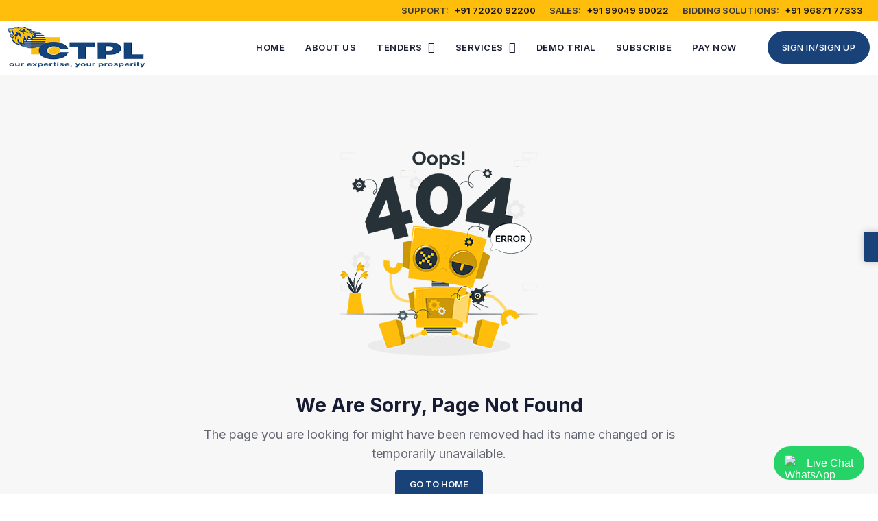

--- FILE ---
content_type: text/html; charset=utf-8
request_url: https://classictenders.com/404
body_size: 11629
content:

<!DOCTYPE html>
<html lang="en">

<head>

    <meta name="robots" content="index, follow" />
    <meta name="googlebot" content="index, follow, max-snippet:-1, max-image-preview:large, max-video-preview:-1" />
    
    <meta property="og:locale" content="en_IN" />
    <meta property="og:site_name" content="Classic Tenders Pvt. Ltd." />
    <meta property="og:url" content="https://classictenders.com/404" />
    <meta property="og:type" content="website" />
    <meta property="og:site_name" content="Classic Tenders" />
    <meta property="og:title" />
    <meta property="og:description" />
    <meta property="og:image" content="https://classictenders.com/images/webp/CTPL-Tender-Bidding-Services-Consultant.webp" />
    <meta property="og:image:alt" content="Classic Tenders™ - Tender Bidding & GeM Consultancy in Ahmedabad, Gujarat, India" />
    <meta property="og:image:width" content="512" />
    <meta property="og:image:height" content="284" />

    <meta name="twitter:card" content="summary_large_image" />
    <meta name="twitter:site" content="@classic_tenders" />
    <meta name="twitter:creator" content="@classic_tenders" />
    <meta name="twitter:title" />
    <meta name="twitter:description" />
    <meta name="twitter:image" content="https://classictenders.com/images/webp/CTPL-Tender-Bidding-Services-Consultant.webp" />

    <meta property="og:profile" content="https://www.linkedin.com/company/classic-tender-private-limited/" />
<meta name="author" content="Classic Tenders Private Limited" />

    <link rel="me" href="https://www.facebook.com/classictender" />
    <link rel="me" href="https://x.com/classic_tenders" />
    <link rel="me" href="https://www.instagram.com/classictender/" />
    <link rel="me" href="https://www.youtube.com/@classictenders" />
    <link rel="me" href="https://www.linkedin.com/company/classic-tender-private-limited/" />
    <link rel="me" href="https://about.me/classictendersbiddingconsultant" />


    <meta charset="utf-8">
    <meta name="viewport" content="width=device-width, initial-scale=1.0, user-scalable=0">
    <meta http-equiv="X-UA-Compatible" content="IE=edge">
    <meta name="author">
    <meta name="description" />
    <meta name="keywords" />
    <meta name="theme-color" content="#194279" />
    <meta name="yandex-verification" content="4b89f1cdb0f2a92b" />
    <link rel="shortcut icon" type="image/x-icon" href="/images/favicon.png" />
    <meta name="google-site-verification" content="Xl0qb-QzXrSJ841o4cLFSCfGa3qdRoX_u5QSu-xuzbA" />
    <link rel="canonical" href="https://classictenders.com/404" />
    <title></title>

    <script src="https://www.google.com/recaptcha/api.js?render=6LeyuOMrAAAAAAgavRqeV0q3QwI2ijzkV81YYOik" type="3aa40cc7e4db8c03277fe90b-text/javascript"></script>

    <!--- CSS --->
    
    
        <link rel="stylesheet" href="https://cdn.jsdelivr.net/npm/bootstrap@5.1.3/dist/css/bootstrap.min.css" asp-fallback-tes t-class="sr-only" />
        <link rel="stylesheet" href="/css/style.css?v=hrN8RxUTTRFKADVRma9ufzPGN8g5Tzt4jJOsKkOjeHA" />
        <link rel="stylesheet" href="/css/responsive.css?v=2C1ZxsjK6Hu0T0DzMUtlq8uNrY3Tdu5yQUivuvJD_C0" />
    

 

    <script src="/js/jquery.min.js" type="3aa40cc7e4db8c03277fe90b-text/javascript"></script>
    <script src="/Content/js/Custom.js" type="3aa40cc7e4db8c03277fe90b-text/javascript"></script>
    <link rel="stylesheet" href="/Content/css/toastr.css?v=6zeXYdyDNDH1P-uhZnHg_QR_MY4BghhmsH-iVEALJhU" />
    <link href="/content/css/bootstrap-datepicker.css" rel="stylesheet" />
    <script src="/Content/js/toastr.min.js" type="3aa40cc7e4db8c03277fe90b-text/javascript"></script>




    <!--Start of Tawk.to Script-->

    <link href="/Content/css/floating-wpp.min.css" rel="stylesheet">
    <script src="/Content/js/floating-wpp.js" type="3aa40cc7e4db8c03277fe90b-text/javascript"></script>
    

    <!-- Google tag (gtag.js) -->
    <script async src="https://www.googletagmanager.com/gtag/js?id=G-MLC1ESD17T" type="3aa40cc7e4db8c03277fe90b-text/javascript"></script>
    <script type="3aa40cc7e4db8c03277fe90b-text/javascript">
        window.dataLayer = window.dataLayer || [];
        function gtag() { dataLayer.push(arguments); }
        gtag('js', new Date());

        gtag('config', 'G-MLC1ESD17T');
    </script>


    <script type="3aa40cc7e4db8c03277fe90b-text/javascript">
        (function (w, d, s, l, i) {
            w[l] = w[l] || []; w[l].push({
                'gtm.start':
                    new Date().getTime(), event: 'gtm.js'
            }); var f = d.getElementsByTagName(s)[0],
                j = d.createElement(s), dl = l != 'dataLayer' ? '&l=' + l : ''; j.async = true; j.src =
                    ' https://www.googletagmanager.com/gtm.js?id=' + i + dl; f.parentNode.insertBefore(j, f);
        })(window, document, 'script', 'dataLayer', 'GTM-5567J75');</script>

        <!-- Meta Pixel Code -->
<script type="3aa40cc7e4db8c03277fe90b-text/javascript">
!function(f,b,e,v,n,t,s)
{if(f.fbq)return;n=f.fbq=function(){n.callMethod?
n.callMethod.apply(n,arguments):n.queue.push(arguments)};
if(!f._fbq)f._fbq=n;n.push=n;n.loaded=!0;n.version='2.0';
n.queue=[];t=b.createElement(e);t.async=!0;
t.src=v;s=b.getElementsByTagName(e)[0];
s.parentNode.insertBefore(t,s)}(window, document,'script',
'https://connect.facebook.net/en_US/fbevents.js');
fbq('init', '648418293855953');
fbq('track', 'PageView');
</script>
<noscript><img height="1" width="1" style="display:none"
src="https://www.facebook.com/tr?id=648418293855953&ev=PageView&noscript=1"
/></noscript>
<!-- End Meta Pixel Code -->

</head>
<body>

    <noscript>
        <iframe src=" https://www.googletagmanager.com/ns.html?id=GTM-5567J75 "
                height="0" width="0" style="display:none;visibility:hidden"></iframe>
    </noscript>

    <div class="wrapper">

        <header class="header-nav main-menu">
            <div class="top-header">
                <div class="container-fluid">
                    <div class="row">
                        <div class="col-lg-12">
                            <div class="dropdown-toggle" data-bs-toggle="dropdown" aria-expanded="false">Contact Us</div>
                            <div class="top-header-area d-flex justify-content-end dropdown-menu">
                                <div class="top-header-box">
                                    <span class="top-lbl">Support:</span><a class="ms-2" href="tel:+917202092200">+91 72020 92200</a>
                                </div>
                                <div class="top-header-box">
                                    <span class="top-lbl">Sales:</span><a class="ms-2" href="tel:+919904990022">+91 99049 90022</a>
                                </div>
                                <div class="top-header-box">
                                    <span class="top-lbl">Bidding Solutions:</span><a class="ms-2" href="tel:+919687177333">+91 96871 77333</a>
                                </div>
                            </div>
                        </div>
                    </div>
                </div>
            </div>
            <div class="container-fluid p-0">
                <nav class="navbar navbar-expand-lg p-0">
                    <div class="container-fluid">
                        <a class="navbar-brand" href="/">
                            <img class="logo1 img-fluid" src="/images/logo-wh.png" alt="Classic Tenders" />
                            <img class="logo2 img-fluid" src="/images/logo.png" alt="Classic Tenders" />
                        </a>
                        <button class="navbar-toggler" type="button" data-bs-toggle="collapse" data-bs-target="#navbarSupportedContent" aria-controls="navbarSupportedContent" aria-expanded="false" aria-label="Toggle navigation">
                            <span class="toggler-icon"></span>
                        </button>
                        <div class="collapse navbar-collapse" id="navbarSupportedContent">
                            <ul class="navbar-nav ms-auto mb-2 mb-lg-0" data-menu-style="horizontal">
                                <li class="nav-item">
                                    <a class="nav-link" href="/">Home</a>
                                </li>
                                <li class="nav-item">
                                    <a class="nav-link" href="/about-us">About Us</a>
                                </li>
                                <li class="menu-item nav-item">
                                    <a class="nav-link" href="javascript:void(0);">Tenders</a>
                                    <ul class="sub-menu">
                                        <li><a class="nav-link" href="/government-tenders">Search Tenders</a></li>
                                        <li><a class="nav-link" href="/Tenders/Tenders_Result">Tenders Result</a></li>
                                    </ul>
                                </li>
                                <li class="menu-item nav-item">
                                    <a class="nav-link" href="javascript:void(0);">Services</a>
                                    <ul class="sub-menu">
                                        <li class="dropdown-submenu">
                                            <a class="nav-link" href="javascript:void(0);">Tender Services</a>
                                            <ul class="third-menu">
                                                <li><a class="nav-link" href="/tender-information">Tender Information</a></li>
                                                <li><a class="nav-link" href="/tender-bidding">Tender Bidding</a></li>
                                                <li><a class="nav-link" href="/tender-result">Tender Result</a></li>
                                                <li><a class="nav-link" href="/tender-submission">Tender Submission</a></li>
                                            </ul>
                                        </li>
                                        <li class="dropdown-submenu">
                                            <a class="nav-link" href="javascript:void(0);">Registration Services</a>
                                            <ul class="third-menu">
                                                <li><a class="nav-link" href="/gem-registration">Gem Department Registration</a></li>
                                                <li><a class="nav-link" href="/startup-registration">Startup Registration</a></li>
                                                <li><a class="nav-link" href="/vendor-registration">Vendor Registration</a></li>
                                            </ul>
                                        </li>
                                        <li class="dropdown-submenu">
                                            <a class="nav-link" href="javascript:void(0);">Certificates</a>
                                            <ul class="third-menu">
                                                <li><a class="nav-link" href="/digital-signature-certificate">Digital Signature Certificate</a></li>
                                                <li><a class="nav-link" href="/msme-certificate">MSME Certificate</a></li>
                                                <li><a class="nav-link" href="/iso-certificate-services">ISO Certificate Services</a></li>
                                                <li><a class="nav-link" href="/trademark-certificate-services">Trademark Certificate Services</a></li>
                                                <li><a class="nav-link" href="/fssai-certificate">FSSAI Certificate</a></li>
                                                <li><a class="nav-link" href="/nsic-certificate">NSIC Certificate</a></li>
                                            </ul>
                                        </li>
                                    </ul>
                                </li>
                                <li class="nav-item">
                                    <a class="nav-link" href="/free-trial">Demo Trial</a>
                                </li>
                                    <li class="nav-item">
                                        <a class="nav-link" href="/signup?page=subscribe">Subscribe</a>
                                    </li>
                                <li class="nav-item">
                                    <a class="nav-link" target="_blank" href="https://easebuzz.in/pay/classictender">Pay Now</a>
                                </li>
                            </ul>
                        </div>
                        <div class="account-head">
                                <div class="head-btn-box">

                                    <a href="javascript:void(0);" class="btn btn-white" data-bs-toggle="modal" data-bs-target="#ChoosePortalModal">Sign In/Sign Up</a>

                                </div>
                        </div>
                    </div>
                </nav>
            </div>
        </header>

        <script type="3aa40cc7e4db8c03277fe90b-text/javascript">
    $(document).ready(function () {
        $("header.header-nav").addClass("style2");
    });
</script>
<!-- Main Area :: Start -->
<section class="bgc-f7">
    <div class="container">
        <div class="row">
            <div class="col-lg-8 offset-lg-2">
                <div class="not-found-area">
                    <div class="not-found-img">
                        <img class="img-fluid" src="/images/404.png" alt="Not Found" />
                    </div>
                    <div class="not-found-content">
                        <h1 class="not-found-title">We Are Sorry, Page Not Found</h1>
                        <p>The page you are looking for might have been removed had its name changed or is temporarily unavailable.</p>
                        <a class="btn btn-primary" href="/">Go to Home</a>
                    </div>
                </div>
            </div>
        </div>
    </div>
</section>
<!-- Main Area :: End -->

        <footer class="main-footer">
            <div class="footer_one">
                <div class="container">
                    <div class="row">
                        <div class="col-sm-6 col-md-6 col-lg-3 col-xl-3">
                            <div class="footer_qlink_widget">
                                <h4>Quick Links</h4>
                                <ul class="list-unstyled">
                                    <li><a href="/about-us">About Us</a></li>
                                    <li><a href="/blogs">Blogs</a></li>
                                    <li><a href="/faqs">Faqs</a></li>
                                    <li><a href="/careers">Careers with Us</a></li>
                                    <li><a href="/contact-us">Contact Us</a></li>
                                </ul>
                            </div>
                        </div>
                        <div class="col-sm-6 col-md-6 col-lg-3 col-xl-3">
                            <div class="footer_qlink_widget">
                                <h4>Find Tenders</h4>
                                <ul class="list-unstyled">
                                    <li><a href="/state-tenders">By State</a></li>
                                    <li><a href="/city-tenders">By City</a></li>

                                    <li><a href="/keyword-Tenders">By Keyword</a></li>
                                    <li><a href="/category-tenders">By Industry</a></li>
                                    <li><a href="/agency-tenders">By Agency</a></li>

                                    <li><a href="/subcategory-tenders">By Sub Industry</a></li>
                                </ul>
                            </div>
                        </div>
                        <div class="col-sm-6 col-md-6 col-lg-3 col-xl-3">
                            <div class="footer_qlink_widget">
                                <h4>Site Information</h4>
                                <ul class="list-unstyled">
                                    <li><a href="/terms-of-use">Terms of Use</a></li>
                                    <li><a href="/privacy-policy">Privacy Policy</a></li>
                                    <li><a href="/cookie-policy">Cookie Policy</a></li>
                                    <li><a href="/refund-policy">Refund Policy</a></li>
                                </ul>
                            </div>
                        </div>
                        <div class="col-sm-6 col-md-6 col-lg-3 col-xl-3">
                            <div class="footer_contact_widget">
                                <h4>Contact Us</h4>
                                <ul class="list-unstyled">
                                    <li>
                                        <i class="fad fa-map-marker-alt"></i>
                                        <address>
                                            <strong>CLASSIC TENDERS PRIVATE LIMITED</strong><br>
                                            611-612, 6th Floor, P.B Parekh Tower,<br>
                                            Nr. Diwan Ballubhai School, Kankaria,<br>
                                            Ahmedabad, Gujarat 380022, India.
                                        </address>
                                    </li>
                                    <li><i class="fad fa-phone-alt"></i><a href="tel:+917202092200">+91 72020 92200</a></li>
                                    <li>
                                        <i class="fad fa-map-marker-alt"></i>
                                        <address>
                                            <strong>Mumbai Office</strong><br>
                                            Office No-542, 5th Floor<br>
                                            Ijmima Complex,Behind Infinity Mall<br>
                                            Mindspace, Malad West,Mumbai<br>
                                            Maharashtra 400067, India.
                                        </address>
                                    </li>
                                    <li><i class="fad fa-phone-alt"></i><a href="tel:+918141640100">+91 81416 40100</a></li>
                                    
                                    <li><i class="fad fa-envelope"></i><a href="/cdn-cgi/l/email-protection#395a56574d585a4d795a55584a4a505a4d5c575d5c4b4a175a5654"><span class="__cf_email__" data-cfemail="afccc0c1dbceccdbefccc3cedcdcc6ccdbcac1cbcadddc81ccc0c2">[email&#160;protected]</span></a></li>
                                </ul>
                                <ul class="d-flex">
                                    <li>
                                        <i class="fad fa-location"></i><a href="https://www.google.com/maps/place/Classic+Tenders+Private+Limited/23.0127024,72.5977852,17z/data=!3m1!4b1!4m6!3m5!1s0x395e85a53598414b:0xaebfe03fc0d55c11!8m2!3d23.0126975!4d72.6003601!16s%2Fg%2F11g6wxklg9?entry=ttu" target="_blank" class="me-3">Google Maps</a>
                                    </li>
                                    <li>
                                        <i class="fab fa-google me-2"></i><a href="https://www.google.com/search?q=classic+tender+review&sca_esv=566478814&rlz=1C1CHBF_enIN1062IN1062&ei=Xj8JZav5EJaUseMPgaSEUA&ved=0ahUKEwiroLHZhbaBAxUWSmwGHQESAQoQ4dUDCBA&uact=5&oq=classic+tender+review&gs_lp=[base64]&sclient=gws-wiz-serp#lrd=0x395e85a53598414b:0xaebfe03fc0d55c11,1,,,," target="_blank">Google Review</a>
                                    </li>
                                </ul>

                            </div>
                        </div>
                    </div>
                </div>
            </div>
            <div class="footer_middle_area pt30 pb30">
                <div class="container">
                    <div class="row">
                        <div class="col-md-6 col-lg-6 col-xl-6">
                            <div class="copyright-widget">
                                <p class="mb-0">© <script data-cfasync="false" src="/cdn-cgi/scripts/5c5dd728/cloudflare-static/email-decode.min.js"></script><script type="3aa40cc7e4db8c03277fe90b-text/javascript">document.write(new Date().getFullYear())</script> Classic Tenders Private Limited. All Rights Reserved.</p>
                            </div>
                        </div>
                        <div class="col-md-6 col-lg-6 col-xl-6">
                            <div class="footer_social_widget">
                                <ul class="text-end mb-0">
                                    <li class="list-inline-item">
                                        <a href="https://www.facebook.com/classictender" target="_blank"><i class="fab fa-facebook-f"></i></a>
                                    </li>
                                    <li class="list-inline-item">
                                        <a href="https://twitter.com/classic_tenders" target="_blank"><i class="fab fa-twitter"></i></a>
                                    </li>
                                    <li class="list-inline-item">
                                        <a href="https://www.instagram.com/classictender/?hl=en" target="_blank"><i class="fab fa-instagram"></i></a>
                                    </li>
                                    <li class="list-inline-item">
                                        <a href="https://www.youtube.com/@classictenders" target="_blank"><i class="fab fa-youtube"></i></a>
                                    </li>
                                    <li class="list-inline-item">
                                        <a href="https://www.linkedin.com/company/classic-tender-private-limited/" target="_blank"><i class="fab fa-linkedin"></i></a>
                                    </li>
                                    <li class="list-inline-item">
                                        <a href="https://api.whatsapp.com/send?phone=919904990022" target="_blank"><i class="fab fa-whatsapp"></i></a>
                                    </li>
                                </ul>
                            </div>
                        </div>
                    </div>
                </div>
            </div>
        </footer>

        <div class="draw-right-new">
            <a href="javascript:void();" class="btn-draw-right" data-bs-toggle="modal" data-bs-target="#OfferUsModal"><i class="fad fa-phone-alt"></i><span>Connect Us</span></a>
        </div>



        <a class="scrollToHome" href="javascript:void(0);"><i class="fad fa-long-arrow-up"></i></a>

    </div>

    <div class="modal account-modal fade" id="LoginModal" tabindex="-1" aria-hidden="true">
        <div class="modal-dialog modal-dialog-centered modal-lg">
            <div class="modal-content">
                <div class="modal-body">
                    <button type="button" class="btn-close" data-bs-dismiss="modal" aria-label="Close"><i class="fal fa-times"></i></button>
                    <div class="row">
                        <div class="col-lg-6 col-xl-6">
                            <div class="login_thumb">
                                <img class="img-fluid w100" src="/images/login-bg.jpg" alt="Login bg" />
                            </div>
                        </div>
                        <div class="col-lg-6 col-xl-6">
                            <div class="account-area">
                                <div class="account-head">
                                    <div>
                                        <div class="account-title">Welcome Back,</div>
                                        <div class="account-text">Sign in to continue</div>
                                    </div>
                                    <div class="account-icon"><img class="img-fluid" src="/images/favicon.png" alt="Classic Tenders" /></div>
                                </div>
                                <form class="FormValidation" action="#">
                                    <div class="form-group">
                                        <div class="input-group">
                                            <input type="email" class="form-control" name="email" id="email" placeholder="Email Address" required />
                                            <span class="input-group-text"><i class="las la-envelope"></i></span>
                                        </div>
                                    </div>
                                    <div class="form-group">
                                        <div class="input-group">
                                            <input type="password" class="form-control" name="password" id="password" placeholder="Password" required />
                                            <span class="input-group-text"><i class="las la-key"></i></span>
                                        </div>
                                    </div>
                                    <div class="form-group">
                                        <div class="d-flex">
                                            <div class="form-check">
                                                <input class="form-check-input" type="checkbox" value="" id="RemembermeChecked" checked />
                                                <label class="form-check-label" for="RemembermeChecked">Remember me</label>
                                            </div>
                                            <a class="text-primary ms-auto" href="javascript:void(0);" data-bs-toggle="modal" data-bs-target="#ForgotPasswordModal">Forgot your password?</a>
                                        </div>
                                    </div>
                                    <button type="button" onclick="if (!window.__cfRLUnblockHandlers) return false; return fnLogin();" class="btn btn-primary w-100" data-cf-modified-3aa40cc7e4db8c03277fe90b-="">Sign In</button>
                                    <p class="fs-14 text-center mt-4">Don't have an account yet? <a class="text-primary" href="/signup">Sign Up</a></p>
                                </form>
                                <p class="account-privacy text-center">By clicking the Sign In button, you agree to our <a href="/terms-of-use" class="text-link text-underline" target="_blank">Terms of use</a> and <a href="/privacy-policy" class="text-link text-underline" target="_blank">Privacy Policy</a>.</p>
                            </div>
                        </div>
                    </div>
                </div>
            </div>
        </div>
    </div>

    <div class="modal account-modal fade" id="ForgotPasswordModal" tabindex="-1" aria-hidden="true">
        <div class="modal-dialog modal-dialog-centered modal-lg">
            <div class="modal-content">
                <div class="modal-body">
                    <button type="button" class="btn-close" data-bs-dismiss="modal" aria-label="Close"><i class="fal fa-times"></i></button>
                    <div class="row">
                        <div class="col-lg-6 col-xl-6">
                            <div class="login_thumb">
                                <img class="img-fluid w100" src="/images/login-bg.jpg" alt="Login bg" />
                            </div>
                        </div>
                        <div class="col-lg-6 col-xl-6">
                            <div class="account-area">
                                <div class="account-head">
                                    <div>
                                        <div class="account-title">Forgot Password</div>
                                        <div class="account-text">Enter the email associated with your account and we'll send an email to change your password.</div>
                                    </div>
                                    <div class="account-icon"><img class="img-fluid" src="/images/favicon.png" alt="Classic Tenders" /></div>
                                </div>
                                <form class="ForgotPassword_Form" action="#">
                                    <div class="form-group">
                                        <div class="input-group">
                                            <input type="email" class="form-control" name="f_email" placeholder="Email Address" required />
                                            <span class="input-group-text"><i class="las la-envelope"></i></span>
                                        </div>
                                    </div>
                                    <button type="submit" class="btn btn-primary w-100">Submit</button>
                                    <p class="fs-14 text-center mt-4">Back to an account? <a class="text-primary" href="javascript:void(0);" data-bs-toggle="modal" data-bs-target="#LoginModal">Sign In</a></p>
                                </form>
                                <p class="account-privacy text-center">By clicking the Sign Up button, you agree to our <a href="/terms-of-use" class="text-link text-underline">Terms of use</a> and <a href="/privacy-policy" class="text-link text-underline">Privacy Policy</a>.</p>
                            </div>
                        </div>
                    </div>
                </div>
            </div>
        </div>
    </div>

    <a href="https://wa.me/919904990022?text=Hello%20Classic%20Tenders%20Pvt.%20Ltd.%20I%20am%20interested%20in%20your%20Tender%20Bidding%2C%20GeM%20Registration%20%26%20Consultancy%20Services.%20Please%20share%20more%20details%20on%20how%20you%20can%20support%20my%20business." target="_blank" style="position:fixed; bottom:20px; right:20px; background:#25D366; color:#fff; padding:12px 16px; border-radius:50px; text-decoration:none; font-family:Arial, sans-serif; font-size:16px; box-shadow:0 2px 6px rgba(0,0,0,0.3); display:flex; align-items:center; z-index:999;">
        <img src="https://upload.wikimedia.org/wikipedia/commons/6/6b/WhatsApp.svg" alt="WhatsApp" style="width:24px; height:24px; margin-right:8px;">Live Chat
    </a>
    <!-- Choose Portal Modal :: Start -->
    <div class="modal fade" id="ChoosePortalModal" tabindex="-1" aria-hidden="true">
        <div class="modal-dialog modal-dialog-centered modal-lg">
            <div class="modal-content">
                <div class="modal-body">
                    <button type="button" class="btn-close" data-bs-dismiss="modal" aria-label="Close" style="font-size: 20px; border-radius: 50%; border: none;  position: absolute; top: -20px;  right: -20px; width: 38px; height: 38px; z-index: 9; opacity: 1; text-align: center; color: #fff; background-color: #194279; background-image: none; }">
                        <i class="fal fa-times"></i>
                    </button>
                    <div class="row">
                        <div class="col-lg-12 col-xl-12 mb-4">
                            <div class="account-area">
                                <div class="account-head text-center" stye="margin-top: 10px; margin-bottom: 25px;">
                                    <div>
                                        <div class="account-title mb-3" style="font-weight: 700; font-size: 20px; text-transform: uppercase;">
                                            Choose Your Portal
                                        </div>
                                        <div class="account-text" style="font-size: 16px; line-height: 1.4; color: #8d8d8d; }">
                                            Please select where you’d like to continue your <b class="text-primary" style="color: #194279;">Sign In / Sign Up process</b>.
                                            You can access your account either on the <b class="text-primary" style="color: #194279;"> New CTPL Portal </b> (updated interface and features) or on the <b class="text-primary" style="color: #194279;"> Old CTPL Portal </b> (legacy version).
                                        </div>
                                    </div>
                                </div>
                            </div>
                        </div>
                        <div class="col-lg-6 col-xl-6 mb-2">
                            <a href="Account/Signin" type="button" class="btn btn-primary w-100" target="_blank">Continue to New Website</a>
                        </div>
                        <div class="col-lg-6 col-xl-6 mb-2">
                            <a href="http://classictenders.net/Home/MemberLogin" class="btn btn-primary w-100" target="_blank">Continue to Old Website</a>
                        </div>
                    </div>
                </div>
            </div>
        </div>
    </div>

    <!-- Choose Portal Modal :: End -->
 
    <!-- Join Us Modal :: Start -->
    <style>
    div#JoinUsModal span.select2-search.select2-search--dropdown {
        display: block !important;
    }

    div#JoinUsModal span.select2-search.select2-search--dropdown .select2-search__field {
        background-color: #ffff !important;
        border: 1px solid #e5e5e5 !important;
    }
</style>
<div class="modal account-modal fade" id="JoinUsModal" tabindex="-1" aria-hidden="true">
    <div class="modal-dialog modal-dialog-centered modal-lg">
        <div class="modal-content">
            <div class="modal-body">
                <button type="button" class="btn-close" data-bs-dismiss="modal" aria-label="Close" id="btnCancelContactUsHomepage" onclick="if (!window.__cfRLUnblockHandlers) return false; OnCancelContactUsHomepageClick()" data-cf-modified-3aa40cc7e4db8c03277fe90b-=""><i class="fal fa-times"></i></button>
                <div class="row">
                    <div class="col-lg-6 col-xl-6">
                        <div class="login_thumb">
                            <img class="img-fluid w100" src="/images/login-bg.jpg" alt="Login bg" />
                        </div>
                    </div>
                    <div class="col-lg-6 col-xl-6">
                        <div class="account-area">
                            <div class="account-head">
                                <div>
                                    <div class="account-title">Join Us,</div>
                                    <div class="account-text">Thank you for showing your interest.</div>
                                </div>
                                <div class="account-icon"><img class="img-fluid" src="/images/favicon.png" alt="Classic Tenders" /></div>
                            </div>
                            <form class="FormValidation" action="#" id="MainFormID">
                                <div class="form-group">
                                    <div class="input-group">
                                        <input type="text" id="form_CompanyName" name="CompanyName" class="form-control" placeholder="Enter CompanyName" required/>
                                        <span class="input-group-text"><i class="las la-envelope"></i></span>
                                    </div>
                                </div>
                                <div class="form-group">
                                    <div class="input-group">
                                        <input type="text" id="form_name" name="form_name" class="form-control" placeholder="Enter Full Name" required />
                                        <span class="input-group-text"><i class="las la-user"></i></span>
                                    </div>
                                </div>
                                <div class="form-group">
                                    <div class="input-group">
                                        <input type="email" id="form_email" name="form_email" class="form-control" placeholder="Enter Email Address" required />
                                        <span class="input-group-text"><i class="las la-envelope"></i></span>
                                    </div>
                                </div>
                                <div class="form-group">
                                    <div class="input-group">
                                        <input type="tel" id="form_phone" name="form_phone" class="form-control" placeholder="Enter Phone Number" required inputmode="numeric" minlength="10" maxlength="10" typeof="tel" />
                                        <span class="input-group-text"><i class="las la-phone"></i></span>
                                    </div>
                                </div>
                                <div class="form-group">
                                    <div class="input-group">
                                        <select class="form-control form-select" id="form_service" required>
                                            <option value="">Select Service</option>
                                            <option value="Tender Information Service">Tender Information Service</option>
                                            <option value="Tender Bidding Service">Tender Bidding Service</option>
                                            <option value="Tender Result Service">Tender Result Service</option>
                                            <option value="Gem Department Registration">Gem Department Registration</option>
                                            <option value="Startup Registration">Startup Registration</option>
                                            <option value="Vendor Registration">Vendor Registration</option>
                                            <option value="Digital Signature Certificate">Digital Signature Certificate</option>
                                            <option value="MSME Certificate">MSME Certificate</option>
                                            <option value="ISO Certficate">ISO Certficate</option>
                                            <option value="TradeMark Certificate">TradeMark Certificate</option>
                                            <option value="FSSAI Certificate">FSSAI Certificate</option>
                                            <option value="NSIC Certificate">NSIC Certificate</option>
                                        </select>
                                        <span class="input-group-text"><i class="las la-service"></i></span>
                                    </div>
                                </div>
                                <div class="form-group">
                                    <div class="input-group">
                                        <select class="form-control form-select" id="form_State" name="form_state">
                                            <option value=""></option>
                                        </select>
                                        <span class="input-group-text"><i class="las la-service"></i></span>
                                    </div>
                                </div>
                                <div class="form-group">
                                    <div class="input-group">
                                        <select class="form-control form-select" id="form_City" name="form_city">
                                            <option value=""></option>
                                        </select>
                                        <span class="input-group-text"><i class="las la-service"></i></span>
                                    </div>
                                </div>
                                <button type="button" id="btnContactUsLayout" onclick="if (!window.__cfRLUnblockHandlers) return false; OnSubmitContactUsHomepageClick" class="btn btn-primary w-100" data-cf-modified-3aa40cc7e4db8c03277fe90b-="">Submit</button>
                            </form>
                        </div>
                    </div>
                </div>
            </div>
        </div>
    </div>
</div>
<div class="modal message-modal fade" id="ConfirmationModalLayout" tabindex="-1" aria-labelledby="exampleModalLabel" aria-hidden="true">
    <div class="modal-dialog modal-dialog-centered">
        <div class="modal-content">
            <div class="modal-body p-0">
                <button type="button" class="btn-close" data-bs-dismiss="modal" aria-label="Close"><i class="fad fa-times"></i></button>
                <div class="alert-message-area text-center">
                    <img class="img-fluid alert-img-vector" src="/images/check-circle.png" alt="Alert Check">
                    <h4 class="alert-title">Thank You !!</h4>
                    <p class="alert-msg">We appreciate you contacting Classic Tenders. One of our colleagues will get back in touch with you soon! In the meantime, you can check the website, look over our services or browse through our latest blog posts. Have a great day!</p>
                </div>
            </div>
        </div>
    </div>
</div>
<script type="3aa40cc7e4db8c03277fe90b-text/javascript">
    //join us modal javascript
    jQuery(document).ready(function () {
      $('#form_State').select2({
        ajax: {
            url: '/Account/GetStateSearchList',
            dataType: 'json',
            data: function (params) {
                return {
                    keyWord: params.term, // search term
                    pageIndex: params.page || 1,
                    pageSize: pageSize,
                    CountryId: 636
                };
            },
            processResults: function (data, params) {
                params.page = params.page || 1;
                return {
                    results: data.results,
                    pagination: {
                        more: params.page * pageSize < data.RecordCount
                    }
                };
            }
        },
        placeholder: 'Select State',
        minimumInputLength: minimumInputLength,
        width: '100%',
        dropdownParent: $("#JoinUsModal")
      }).on('select2:select', function (event) {
            $('#form_City').val('').trigger('change');
      });

      $('#form_City').select2({
        ajax: {
            url: '/Account/GetCitySearchList',
            dataType: 'json',
            data: function (params) {
                return {
                    keyWord: params.term, // search term
                    pageIndex: params.page || 1,
                    pageSize: pageSize,
                    StateId: isNaN(parseInt($('#form_State').val())) ? 0 : $('#form_State').val()
                };
            },
            processResults: function (data, params) {
                params.page = params.page || 1;
                return {
                    results: data.results,
                    pagination: {
                        more: params.page * pageSize < data.RecordCount
                    }
                };
            }
        },
        placeholder: 'Select City',
        minimumInputLength: minimumInputLength,
        width: '100%',
        dropdownParent: $("#JoinUsModal")
      });
    });

    $("#btnContactUsLayout").click(function () {
         grecaptcha.execute("6LeyuOMrAAAAAAgavRqeV0q3QwI2ijzkV81YYOik", { action: 'submit' }).then(function (token) {
        if ($("#MainFormID").valid()) {
            var obj = new Object();
            var Name = $('#form_name').val();
            var Email = $('#form_email').val();
            var Phone = $('#form_phone').val();
            var Service = $('#form_service').val();
            var StateId = isNaN(parseInt($('#form_State').val())) ? 0 : parseInt($('#form_State').val());
            var StateName = $('#form_State option:selected').text();
            var CityId = isNaN(parseInt($('#form_City').val())) ? 0 : parseInt($('#form_City').val());
            var CityName = $('#form_City option:selected').text();
            //var CaptchaCode = $('#form_CaptchaCode').val();
            var CompanyName = $('#form_CompanyName').val();

            if (Name == '') {
                toastr.error('Please Enter Name');
                return false;
            }
            if (Email == '') {
                toastr.error('Please Enter Email Address');
                return false;
            }
            if (Phone == '') {
                toastr.error('Please Enter Phone Number');
                return false;
            }
            if (Service == '') {
                toastr.error('Please Select Service');
                return false;
            }
            // if (StateName == '') {
            //     toastr.error('Please Select State');
            //     return false;
            // }
            // if (CityName == '') {
            //     toastr.error('Please Select City');
            //     return false;
            // }
            // if (CaptchaCode == '') {
            //     toastr.error("Please Enter Captcha Code");
            //     return false;
            // }

            obj.Name = Name;
            obj.CompanyName = CompanyName;
            obj.Email = Email;
            obj.Phone = Phone;
            obj.StateId = StateId;
            obj.StateName = StateName;
            obj.CityId = CityId;
            obj.CityName = CityName;
            obj.Service = Service;
            obj.PageLink = $(location).attr('href');
            obj.TemplateName = "Contact_Us_ClassicTenders";
             obj.token = token;

            if ((window.location.href).includes('tender-information')) {
                obj.TemplateName = "Contact_Us_Tender_Information";
            }
            else if ((window.location.href).includes('tender-bidding')) {
                obj.TemplateName = "Contact_Us_Tender_Bidding";
            }
            else if ((window.location.href).includes('tender-result')) {
                obj.TemplateName = "Contact_Us_Tender_Result";
            }
            else if ((window.location.href).includes('tender-submission')) {
                obj.TemplateName = "Contact_Us_Tender_Submission";
            }
            else if ((window.location.href).includes('gem-registration')) {
                obj.TemplateName = "Contact_Us_Gem_Department_Registration";
            }
            else if ((window.location.href).includes('startup-registration')) {
                obj.TemplateName = "Contact_Us_Startup_Registration";
            }
            else if ((window.location.href).includes('vendor-registration')) {
                obj.TemplateName = "Contact_Us_Vendor_Registration";
            }
            else if ((window.location.href).includes('digital-signature-certificate')) {
                obj.TemplateName = "Contact_Us_Digital_Signature_Certificate";
            }
            else if ((window.location.href).includes('msme-certificate')) {
                obj.TemplateName = "Contact_Us_MSME_Certificate";
            }
            else if ((window.location.href).includes('iso-certificate-services')) {
                obj.TemplateName = "Contact_Us_ISO_Certificate";
            }
            else if ((window.location.href).includes('trademark-certificate-services')) {
                obj.TemplateName = "Contact_Us_Trademark_Certificate";
            }
            else if ((window.location.href).includes('fssai-certificate')) {
                obj.TemplateName = "Contact_Us_FSSAI";
            }
            else if ((window.location.href).includes('nsic-certificate')) {
                obj.TemplateName = "Contact_Us_NSIC";
            }
            $.ajax({
                url: "/Home/ContactUsLayout",
                data: {
                    obj: obj,
                },
                type: "POST",
                async: false,
                cache: false,
                success: function (data) {
                    if (data.IsSubscribe == true) {
                        $("#JoinUsModal").modal('hide');
                        $('#ConfirmationModalLayout').modal('show');
                        $("#MainFormID").trigger('reset');
                        $("#form_State").val('null').trigger('change');
                        $("#form_City").val('').trigger('change');
                       // resetCaptchaImage();
                    }
                },
                error: function (errormessage) {
                    toastr.error(errormessage);
                }
            });
        }
        else {
        }
        });
    });
</script>
   <!-- Join Us Modal :: End -->

    <!-- Offer Us Modal :: Start -->
    <style>
    div#NextOfferUsModal span.select2-search.select2-search--dropdown {
        display: block !important;
    }

    div#NextOfferUsModal span.select2-search.select2-search--dropdown .select2-search__field {
        background-color: #ffff !important;
        border: 1px solid #e5e5e5 !important;
    }
</style>
<div class="modal account-modal fade" id="OfferUsModal" tabindex="-1" aria-hidden="true">
    <div class="modal-dialog modal-dialog-centered modal-lg">
        <div class="modal-content">
            <div class="modal-body">
                <button type="button" class="btn-close" data-bs-dismiss="modal" aria-label="Close" id="btnOfferContactUsHomepage" onclick="if (!window.__cfRLUnblockHandlers) return false; OnCancelContactUsHomepageClick()" data-cf-modified-3aa40cc7e4db8c03277fe90b-=""><i class="fal fa-times"></i></button>
                <div class="row">
                    <div class="col-lg-6 col-xl-6">
                        <div class="login_thumb">
                            <img class="img-fluid w100" src="/images/login-bg.png" alt="Login bg" />
                        </div>
                    </div>
                    <div class="col-lg-6 col-xl-6">
                        <div class="account-area">
                            <div class="account-head">
                                <div>
                                    <div class="account-title">Join Us,</div>
                                    <div class="account-text">Thank you for showing your interest.</div>
                                </div>
                                <div class="account-icon"><img class="img-fluid" src="/images/favicon.png" alt="Classic Tenders" /></div>
                            </div>
                            <form class="FormValidation" action="#" id="MainFormOfferID">
                                <div class="form-group">
                                    <div class="input-group">
                                        <input type="text" id="CompanyName" name="CompanyName" class="form-control" placeholder="Enter Company Name"/>
                                        <span class="input-group-text"><i class="las la-user"></i></span>
                                    </div>
                                </div>
                                <div class="form-group">
                                    <div class="input-group">
                                        <input type="text" id="form_name1" name="form_name" class="form-control" placeholder="Enter Full Name" />
                                        <span class="input-group-text"><i class="las la-user"></i></span>
                                    </div>
                                </div>
                                <div class="form-group">
                                    <div class="input-group">
                                        <input type="email" id="form_email1" name="form_email" class="form-control" placeholder="Enter Email Address"  />
                                        <span class="input-group-text"><i class="las la-envelope"></i></span>
                                    </div>
                                </div>
                                <div class="form-group">
                                    <div class="input-group">
                                        <input type="tel" id="form_phone1" name="form_phone" class="form-control numM" placeholder="Enter Phone Number" inputmode="numeric" minlength="10" maxlength="10" />
                                        <span class="input-group-text"><i class="las la-phone"></i></span>
                                    </div>
                                </div>
                                <button type="button" class="btn btn-primary w-100"  id="btnNextOfferUsLayout">Next</button>
                            </form>
                        </div>
                    </div>
                </div>
            </div>
        </div>
    </div>
</div>
<div class="modal account-modal fade" id="NextOfferUsModal" tabindex="-1" aria-hidden="true">
    <div class="modal-dialog modal-dialog-centered modal-lg">
        <div class="modal-content">
            <div class="modal-body">
                <button type="button" class="btn-close" data-bs-dismiss="modal" aria-label="Close" id="btnOfferContactUsHomepage" onclick="if (!window.__cfRLUnblockHandlers) return false; OnCancelContactUsHomepageClick()" data-cf-modified-3aa40cc7e4db8c03277fe90b-=""><i class="fal fa-times"></i></button>
                <div class="row">
                    <div class="col-lg-6 col-xl-6">
                        <div class="login_thumb">
                            <img class="img-fluid w100" src="/images/login-bg.png" alt="Login bg" />
                        </div>
                    </div>
                    <div class="col-lg-6 col-xl-6">
                        <div class="account-area">
                            <div class="account-head">
                                <div>
                                    <div class="account-text fw-600">Please specify the service you are interested in below.</div>
                                </div>
                                <div class="account-icon"><img class="img-fluid" src="/images/favicon.png" alt="Classic Tenders" /></div>
                            </div>
                            <form class="FormValidation" action="#" id="MainNextFormOfferID">
                                <div class="form-group">
                                    <div class="input-group">
                                        <select class="form-control form-select" id="form_service1" required>
                                            <option value="">Select Service</option>
                                            <option value="Tender Information Service">Tender Information Service</option>
                                            <option value="Tender Bidding Service">Tender Bidding Service</option>
                                            <option value="Tender Result Service">Tender Result Service</option>
                                            <option value="Gem Department Registration">Gem Department Registration</option>
                                            <option value="Startup Registration">Startup Registration</option>
                                            <option value="Vendor Registration">Vendor Registration</option>
                                            <option value="Digital Signature Certificate">Digital Signature Certificate</option>
                                            <option value="MSME Certificate">MSME Certificate</option>
                                            <option value="ISO Certficate">ISO Certficate</option>
                                            <option value="TradeMark Certificate">TradeMark Certificate</option>
                                            <option value="FSSAI Certificate">FSSAI Certificate</option>
                                            <option value="NSIC Certificate">NSIC Certificate</option>
                                        </select>
                                        <span class="input-group-text"><i class="las la-service"></i></span>
                                    </div>
                                </div>
                                <div class="form-group">
                                    <div class="input-group">
                                        <select class="form-control form-select" name="form_state" id="form_state1">
                                            <option value=""></option>
                                        </select>
                                        <span class="input-group-text" id=" text"><i class="las la-service"></i></span>
                                    </div>
                                </div>
                                <div class="form-group">
                                    <div class="input-group">
                                        <select class="form-control form-select" name="form_city" id="form_city1">
                                            <option value=""></option>
                                        </select>
                                        <span class="input-group-text"><i class="las la-service"></i></span>
                                    </div>
                                </div>
                                <button type="button" id="btnOfferUsLayout" onclick="if (!window.__cfRLUnblockHandlers) return false; OnSubmitContactUsHomepageClick" class="btn btn-primary w-100" data-cf-modified-3aa40cc7e4db8c03277fe90b-="">Submit</button>
                            </form>
                        </div>
                    </div>
                </div>
            </div>
        </div>
    </div>
</div>
<script type="3aa40cc7e4db8c03277fe90b-text/javascript">
    jQuery(document).ready(function () {
       $('#form_state1').select2({
        ajax: {
            url: '/Account/GetStateSearchList',
            dataType: 'json',
            data: function (params) {
                return {
                    keyWord: params.term, // search term
                    pageIndex: params.page || 1,
                    pageSize: pageSize,
                    CountryId: 636
                };
            },
            processResults: function (data, params) {
                params.page = params.page || 1;
                return {
                    results: data.results,
                    pagination: {
                        more: params.page * pageSize < data.RecordCount
                    }
                };
            }
        },
        placeholder: 'Select State',
        minimumInputLength: minimumInputLength,
        width: '100%',
            dropdownParent: $("#NextOfferUsModal")
       }).on('select2:select', function (event) {
                $('#form_city1').val('').trigger('change');
       });

        $('#form_city1').select2({
            ajax: {
                url: '/Account/GetCitySearchList',
                dataType: 'json',
                data: function (params) {
                    return {
                        keyWord: params.term, // search term
                        pageIndex: params.page || 1,
                        pageSize: pageSize,
                        StateId: isNaN(parseInt($('#form_state1').val())) ? 0 : $('#form_state1').val()
                    };
                },
                processResults: function (data, params) {
                    params.page = params.page || 1;
                    return {
                        results: data.results,
                        pagination: {
                            more: params.page * pageSize < data.RecordCount
                        }
                    };
                }
            },
            placeholder: 'Select City',
            minimumInputLength: minimumInputLength,
            width: '100%',
            dropdownParent: $("#NextOfferUsModal")
        });
    });
    $("#btnOfferUsLayout").click(function () {
         grecaptcha.execute("6LeyuOMrAAAAAAgavRqeV0q3QwI2ijzkV81YYOik", { action: 'submit' }).then(function (token) {
        if ($("#MainFormOfferID").valid()) {
            var obj = new Object();
            var Name = $('#form_name1').val();
            var Email = $('#form_email1').val();
            var Phone = $('#form_phone1').val();
            var Service = $('#form_service1').val();
            var StateId = isNaN(parseInt($('#form_state1').val())) ? 0 : parseInt($('#form_state1').val());
            var StateName = $('#form_state1 option:selected').text();
            var CityId = isNaN(parseInt($('#form_city1').val())) ? 0 : parseInt($('#form_city1').val());
            var CityName = $('#form_city1 option:selected').text();
            //var CaptchaCode = $('#CaptchaCode1').val();
            var CompanyName = $('#CompanyName').val();
            if (Name == '') {
                toastr.error('Please Enter Name');
                return false;
            }
            if (Email == '') {
                toastr.error('Please Enter Email Address');
                return false;
            }
            if (Phone == '') {
                toastr.error('Please Enter Phone Number');
                return false;
            }
            if (Service == '') {
                toastr.error('Please Select Service');
                return false;
            }
            // if (StateName == '') {
            //     toastr.error('Please Select State');
            //     return false;
            // }
            // if (CityName == '') {
            //     toastr.error('Please Select City');
            //     return false;
            // }
            // if (CaptchaCode == '') {
            //     toastr.error("Please Enter Captcha Code");
            //     return false;
            // }
            debugger;
            obj.Name = Name;
            obj.Email = Email;
            obj.Phone = Phone;
            obj.StateId = StateId;
            obj.StateName = StateName;
            obj.CityId = CityId;
            obj.CityName = CityName;
            obj.Service = Service;
            obj.CompanyName = CompanyName;
            obj.PageLink = $(location).attr('href');
            obj.TemplateName = "Contact_Us_ClassicTenders";
            obj.token = token;

            if ((window.location.href).includes('tender-information')) {
                obj.TemplateName = "Contact_Us_Tender_Information";
            }
            else if ((window.location.href).includes('tender-bidding')) {
                obj.TemplateName = "Contact_Us_Tender_Bidding";
            }
            else if ((window.location.href).includes('tender-result')) {
                obj.TemplateName = "Contact_Us_Tender_Result";
            }
            else if ((window.location.href).includes('tender-submission')) {
                obj.TemplateName = "Contact_Us_Tender_Submission";
            }
            else if ((window.location.href).includes('gem-registration')) {
                obj.TemplateName = "Contact_Us_Gem_Department_Registration";
            }
            else if ((window.location.href).includes('startup-registration')) {
                obj.TemplateName = "Contact_Us_Startup_Registration";
            }
            else if ((window.location.href).includes('vendor-registration')) {
                obj.TemplateName = "Contact_Us_Vendor_Registration";
            }
            else if ((window.location.href).includes('digital-signature-certificate')) {
                obj.TemplateName = "Contact_Us_Digital_Signature_Certificate";
            }
            else if ((window.location.href).includes('msme-certificate')) {
                obj.TemplateName = "Contact_Us_MSME_Certificate";
            }
            else if ((window.location.href).includes('iso-certificate-services')) {
                obj.TemplateName = "Contact_Us_ISO_Certificate";
            }
            else if ((window.location.href).includes('trademark-certificate-services')) {
                obj.TemplateName = "Contact_Us_Trademark_Certificate";
            }
            else if ((window.location.href).includes('fssai-certificate')) {
                obj.TemplateName = "Contact_Us_FSSAI";
            }
            else if ((window.location.href).includes('nsic-certificate')) {
                obj.TemplateName = "Contact_Us_NSIC";
            }
            $.ajax({
                url: "/Home/ContactUsLayout",
                data: {
                    obj: obj,
                },
                type: "POST",
                async: false,
                cache: false,
                success: function (data) {
                    if (data.IsSubscribe == true) {
                        $("#NextOfferUsModal").modal('hide');
                        $('#ConfirmationModalLayout').modal('show');
                        $("#MainFormOfferID").trigger('reset');
                        $("#MainNextFormOfferID").trigger('reset');
                        
                        $("#form_state1").val('').trigger('change');
                        $("#form_city1").val('').trigger('change');
                        //resetCaptchaImage();
                    }
                },
                error: function (errormessage) {
                    toastr.error(errormessage);
                }
            });
        }
        else {
            
        }
        });
    });

    $('#OfferUsModal').on('show.bs.modal', function (event) {
        $("#MainFormOfferID").trigger('reset');
        $("#MainNextFormOfferID").trigger('reset');

        $("#form_state1").val('').trigger('change');
        $("#form_city1").val('').trigger('change');
    })

    $("#btnNextOfferUsLayout").click(function () {
        if ($("#MainFormOfferID").valid()) {
            var obj = new Object();
            var Name = $('#form_name1').val();
            var Email = $('#form_email1').val();
            var Phone = $('#form_phone1').val();
            // var Service = $('#form_service1').val();
            // var StateId = isNaN(parseInt($('#form_state1').val())) ? 0 : parseInt($('#form_state1').val());
            // var StateName = $('#form_state1 option:selected').text();
            // var CityId = isNaN(parseInt($('#form_city1').val())) ? 0 : parseInt($('#form_city1').val());
            // var CityName = $('#form_city1 option:selected').text();
            // var CaptchaCode = $('#CaptchaCode1').val();
            var CompanyName = $('#CompanyName').val();
            if (Name == '') {
                toastr.error('Please Enter Name');
                return false;
            }
            if (Email == '') {
                toastr.error('Please Enter Email Address');
                return false;
            }
            if (Phone == '') {
                toastr.error('Please Enter Phone Number');
                return false;
            }
            // if (Service == '') {
            //     toastr.error('Please Select Service');
            //     return false;
            // }
            // if (StateName == '') {
            //     toastr.error('Please Select State');
            //     return false;
            // }
            // if (CityName == '') {
            //     toastr.error('Please Select City');
            //     return false;
            // }
            // if (CaptchaCode == '') {
            //     toastr.error("Please Enter Captcha Code");
            //     return false;
            // }
            debugger;
            obj.Name = Name;
            obj.Email = Email;
            obj.Phone = Phone;
            // obj.StateId = StateId;
            // obj.StateName = StateName;
            // obj.CityId = CityId;
            // obj.CityName = CityName;
            // obj.Service = Service;
           // obj.CompanyName = CompanyName;
            obj.PageLink = $(location).attr('href');
            obj.TemplateName = "Contact_Us_ClassicTenders";

            if ((window.location.href).includes('tender-information')) {
                obj.TemplateName = "Contact_Us_Tender_Information";
            }
            else if ((window.location.href).includes('tender-bidding')) {
                obj.TemplateName = "Contact_Us_Tender_Bidding";
            }
            else if ((window.location.href).includes('tender-result')) {
                obj.TemplateName = "Contact_Us_Tender_Result";
            }
            else if ((window.location.href).includes('tender-submission')) {
                obj.TemplateName = "Contact_Us_Tender_Submission";
            }
            else if ((window.location.href).includes('gem-registration')) {
                obj.TemplateName = "Contact_Us_Gem_Department_Registration";
            }
            else if ((window.location.href).includes('startup-registration')) {
                obj.TemplateName = "Contact_Us_Startup_Registration";
            }
            else if ((window.location.href).includes('vendor-registration')) {
                obj.TemplateName = "Contact_Us_Vendor_Registration";
            }
            else if ((window.location.href).includes('digital-signature-certificate')) {
                obj.TemplateName = "Contact_Us_Digital_Signature_Certificate";
            }
            else if ((window.location.href).includes('msme-certificate')) {
                obj.TemplateName = "Contact_Us_MSME_Certificate";
            }
            else if ((window.location.href).includes('iso-certificate-services')) {
                obj.TemplateName = "Contact_Us_ISO_Certificate";
            }
            else if ((window.location.href).includes('trademark-certificate-services')) {
                obj.TemplateName = "Contact_Us_Trademark_Certificate";
            }
            else if ((window.location.href).includes('fssai-certificate')) {
                obj.TemplateName = "Contact_Us_FSSAI";
            }
            else if ((window.location.href).includes('nsic-certificate')) {
                obj.TemplateName = "Contact_Us_NSIC";
            }
            $.ajax({
                url: "/Home/ContactUsNextLayout",
                data: {
                    obj: obj,
                },
                type: "POST",
                async: false,
                cache: false,
                success: function (data) {
                  
                        $("#OfferUsModal").modal('hide');
                        $("#NextOfferUsModal").modal('show');
                        //$('#ConfirmationModalLayout').modal('show');
                        //$("#MainFormOfferID").trigger('reset');
                        //$("#form_state1").val('').trigger('change');
                        //$("#form_city1").val('').trigger('change');
                        //resetCaptchaImage();
                    
                },
                error: function (errormessage) {
                    toastr.error(errormessage);
                }
            });
        }
        else {

        }
    });
</script>
    <!-- Offer Us Modal :: End -->

 

    
    <script src="/js/plugin.min.js?v=YggdYVT6B6aRMk-Kgs9aJppb5miXh7Lpjny6humcp_s" defer type="3aa40cc7e4db8c03277fe90b-text/javascript"></script>
    <script src="/js/jquery.validate.min.js?v=eItLFOyfQ4d_OGzEnGchi2ZMVF8EhGgzS0k7fSOPifQ" defer type="3aa40cc7e4db8c03277fe90b-text/javascript"></script>
    <script src="/js/jquery.validate.unobtrusive.min.js?v=paoxpct33kY9fpQlvgC8IokjGq8iqYaVFawgFPg8oz0" defer type="3aa40cc7e4db8c03277fe90b-text/javascript"></script>
    <script src="/js/script.js?v=JpKQuL_UkC90_H9qhhEizTtCE-7i5AEL5bLrnOM4XT4" defer type="3aa40cc7e4db8c03277fe90b-text/javascript"></script>
    <script src="/content/js/bootstrap-datepicker.js" type="3aa40cc7e4db8c03277fe90b-text/javascript"></script>
    <script src="/js/Home.js?v=hbW9yR_ErKwx1ZOEKJONIbr-sulLRZQ8kfuwK-HMcxQ" defer type="3aa40cc7e4db8c03277fe90b-text/javascript"></script>
    <script src="/js/jquery.highlight.js?v=1xhyKBwpLbMeNdITN3uLdDBf3oDtckgoS8XAHFN3-xg" defer type="3aa40cc7e4db8c03277fe90b-text/javascript"></script>
    <script src="/js/footer/findtenderbystates.js?v=UR0ByOu-XwFbXOtTzr3SQx27swJp5QJaZBqRCiVREGM" defer type="3aa40cc7e4db8c03277fe90b-text/javascript"></script>
    <script src="/js/commontenders.js" type="3aa40cc7e4db8c03277fe90b-text/javascript"></script>
    
    <div id="divTenderNotification"></div>

<script src="/cdn-cgi/scripts/7d0fa10a/cloudflare-static/rocket-loader.min.js" data-cf-settings="3aa40cc7e4db8c03277fe90b-|49" defer></script><script defer src="https://static.cloudflareinsights.com/beacon.min.js/vcd15cbe7772f49c399c6a5babf22c1241717689176015" integrity="sha512-ZpsOmlRQV6y907TI0dKBHq9Md29nnaEIPlkf84rnaERnq6zvWvPUqr2ft8M1aS28oN72PdrCzSjY4U6VaAw1EQ==" data-cf-beacon='{"version":"2024.11.0","token":"c03d9b5a73814ef9a46cd75d05391a67","r":1,"server_timing":{"name":{"cfCacheStatus":true,"cfEdge":true,"cfExtPri":true,"cfL4":true,"cfOrigin":true,"cfSpeedBrain":true},"location_startswith":null}}' crossorigin="anonymous"></script>
</body>
</html>
<script type="3aa40cc7e4db8c03277fe90b-text/javascript">


    $('#txtYear').datepicker({
        format: 'yyyy',
        viewMode: 'years',
        minViewMode: 'years',
        orientation: "bottom auto",
    }).on('change', function () {
        $('.datepicker').hide();
    });

    function resetCaptchaImage() {
        d = new Date();
        $("#img-captcha").attr("src", "/get-captcha-image?" + d.getTime());
        $("#img-captcha2").attr("src", "/get-captcha-image?" + d.getTime());
        if ($("#img-captcha1").length == 1) {
            $("#img-captcha1").attr("src", "/get-captcha-image?" + d.getTime());
        }
    }
    $(document).bind('ajaxStart', function () {
        window.tenderGl.showLoader();
    }).bind('ajaxStop', function () {
        window.tenderGl.hideLoader();
    });
    $("#img-captcha").click(function () {
        //resetCaptchaImage();
    });
    $("#img-captcha1").click(function () {
        //resetCaptchaImage();
    });
    $("#img-captcha2").click(function () {
        //resetCaptchaImage();
    });





    


    

    function fnLogin() {
        var username = $('#email').val();
        var password = $('#password').val();
        if (username.trim() === '') {
            toastr.error("Please Enter Email Address");
            return false;
        }
        if (password.trim() === '') {
            toastr.error("Please Enter Password");
            return false;
        }

        $.ajax({
            type: "POST",
            url: "/Account/GetData_Login/",
            async: !1,
            cache: !1,
            data: {
                Username: username,
                Password: password
            },
            success: function (data) {
                if (parseInt(data.Status) == -1) {
                    toastr.error("Invalid Email Address");
                    $('#email').focus();
                    return false;
                }
                else if (parseInt(data.Status) == -2) {
                    toastr.error("Invalid Password");
                    $('#password').focus();
                    return false;
                }
                else if (parseInt(data.Status) == 0) {
                    toastr.error("Something Went Wrong! Please Contact Citta Solutions.");
                    return false;
                }
                else if (parseInt(data.Status) == 1) {


                    debugger
                    if ('True' != 'False') {
                        window.location.href = "/Home/Index"
                    }
                    else {
                        window.location.href = '/select-services';
                    }
                    //$('#LoginModal').modal('hide');
                    //$('#signin').hide();
                    //toastr.success("Login Successfully.");
                    //window.location.reload();
                    //$("#header").submit();
                    //if (parseInt(data.CompanyList.length) === 1 && parseInt(data.BranchList.length) === 1) {
                    //    $("#loginForm").submit();
                    //} else {
                    //    $('#branchDetailModal').modal('show');
                    //}

                }
            },
            error: function (reponse) {
                console.log(reponse);
                toastr.error("Something went wrong!");
            }
        });
    }
    function setCookie(cname, cvalue, exdays) {
        const d = new Date();
        d.setTime(d.getTime() + (exdays * 24 * 60 * 60 * 1000));
        let expires = "expires=" + d.toUTCString();
        document.cookie = cname + "=" + cvalue + ";" + expires + ";path=/";
    }
    function getCookie(cname) {
        let name = cname + "=";
        let decodedCookie = decodeURIComponent(document.cookie);
        let ca = decodedCookie.split(';');
        for (let i = 0; i < ca.length; i++) {
            let c = ca[i];
            while (c.charAt(0) == ' ') {
                c = c.substring(1);
            }
            if (c.indexOf(name) == 0) {
                return c.substring(name.length, c.length);
            }
        }
        return "";
    }

    function OnCancelContactUsHomepageClick() {
        debugger;
        setCookie("ContactUsCancelled", true);
    }
    function OnSubmitContactUsHomepageClick() {
        debugger;
        setCookie("ContactUsSubmitted", true);
    }


     $(window).on('load', function () {
         if (!location.href.includes("unsubscribe")) {

            if (localStorage.getItem('popState') != 'shown') {
           
            $("#MainFormOfferID").trigger('reset');
            $("#MainNextFormOfferID").trigger('reset');

            $("#form_state1").val('').trigger('change');
            $("#form_city1").val('').trigger('change');
                $('#OfferUsModal').modal('show');
                localStorage.setItem('popState', 'shown');
            }
            
         }
     });
</script>



--- FILE ---
content_type: text/css
request_url: https://classictenders.com/css/style.css?v=hrN8RxUTTRFKADVRma9ufzPGN8g5Tzt4jJOsKkOjeHA
body_size: 84118
content:
/*******
Project Name:  Classic Tenders
Author: Citta Solutions Pvt. Ltd.
Author Url: https://cittasolutions.com
Version: 1.0
Description: Classic Tenders - Online Tender Portal | Apply For Tender | Tender Information Services
********/

/* CSS Document */
@import url('../fonts/font-awesome/css/fontawesome-all.min.css');
@import url('../fonts/line-awesome/css/line-awesome.min.css');
@import url('../fonts/remixicon/css/remixicon.min.css');
@import url(select2.min.css);
@import url(animate.css);
@import url(magnific-popup.css);
@import url(owl.carousel.min.css);
@import url(owl.theme.default.css);
@import url('ion.rangeslider.min.css');
@import url('daterangepicker.min.css');
@import url('dropify.min.css');
@import url('sweetalert2.min.css');
@import url('jquery.mcustomscrollbar.min.css');
@import url('bootstarp-datetimepicker.min.css');
@import url('lightgallery.css');

@import url('https://fonts.googleapis.com/css2?family=Inter:wght@100;200;300;400;500;600;700;800;900&display=swap');

:root {
    --primary: #194279;
    --primary-rgb: 25 66 121;
    --secondary: #ffbe0b;
    --secondary-rgb: 255 190 11;
    --dark: #181c32;
    --light-dark-1: #646673;
    --light-dark: #8a8ea2;
    --light: #b5b5c3;
    --box-shadow: 0px 0px 20px 0px rgb(0 0 0 / 5%);
    --circle: radial-gradient(circle,white 8vw, darkblue 8.1vw);
    --bs-opacity-01: 0.01;
    --bs-opacity-010: 0.10;
    --bs-opacity-1: 0.1;
    --bs-opacity-2: 0.2;
    --bs-opacity-3: 0.3;
    --bs-opacity-4: 0.4;
    --bs-opacity-5: 0.5;
}

html {
    scroll-behavior: auto !important;
    -webkit-text-size-adjust: 100%;
    -ms-text-size-adjust: 100%;
    -ms-overflow-style: scrollbar;
    -webkit-tap-highlight-color: transparent;
}

body {
    background-attachment: fixed;
    background-color: #ffffff;
    color: var(--dark);
    font-family: 'Inter', sans-serif;
    font-size: 15px;
    line-height: 1.6;
    transition: inherit;
    -webkit-font-smoothing: antialiased;
    -webkit-transition: all .4s ease;
    -moz-transition: all .4s ease;
    -ms-transition: all .4s ease;
    -o-transition: all .4s ease;
    transition: all .4s ease;
}

    body.body_overlay {
        position: fixed;
        transform: translate(0, 0);
        width: 100%;
    }

        body.body_overlay:before {
            background-color: rgba(0,108,112,.5);
            bottom: 0;
            content: "";
            left: 0;
            position: absolute;
            right: 0;
            top: 0;
            z-index: 2;
            -webkit-transition: all .8s ease;
            -moz-transition: all .8s ease;
            -ms-transition: all .8s ease;
            -o-transition: all .8s ease;
            transition: all .8s ease;
            transform: translate(360px, 0);
        }

.main-body .wrapper {
    margin-top: 0px;
}

.wrapper {
    margin-top: 110px;
}

.text-dark {
    color: var(--dark) !important;
}

.text-light {
    color: var(--light-dark) !important;
}

.text-light-1 {
    color: var(--light-dark-1) !important;
}

.text-success {
    color: #50cd89 !important;
}

.text-danger {
    color: #f1416c !important;
}

.mh-100 {
    min-height: 100% !important;
}

.w-100px {
    width: 100px;
}

.w-48 {
    width: 48%;
}

.fw-500 {
    font-weight: 500;
}

.fw-600 {
    font-weight: 600;
}

.fw-700 {
    font-weight: 700;
}

.fs-14 {
    font-size: 14px;
}

.fs-16 {
    font-size: 16px;
}

.fs-18 {
    font-size: 18px;
}

.text-underline {
    text-decoration: underline;
}

.bg-light-blue {
    background-color: #f1faff !important;
}

.bg-light-border {
    border-color: #009ef7 !important;
}

html {
    font-size: 100%;
}

img {
    max-width: 100%;
}

p {
    color: var(--light-dark-1);
    font-weight: 400;
}

ul,
ol {
    list-style: none;
    margin: 0;
    padding: 0;
}

iframe {
    border: none;
    width: 100%;
}

a {
    color: #161616;
    text-decoration: none;
    -webkit-font-smoothing: antialiased;
}

    a:hover, a:focus {
        color: #333333;
        text-decoration: none;
        outline: none;
    }

    a.disabled {
        pointer-events: none !important;
    }

.disabled {
    opacity: 0.5;
}

a img {
    border: none;
}

.form-label {
    font-weight: 600;
    font-size: 14px;
    margin-bottom: 7px;
}

.required {
    color: #ed1414;
}

.form-control {
    font-size: 15px;
    display: block;
    width: 100%;
    padding: 10px 15px;
    font-weight: 400;
    line-height: 1.6;
    color: #181c32;
    background-color: #fff;
    background-clip: padding-box;
    border: 1px solid #e4e6ef;
    appearance: none;
    border-radius: 4px;
    box-shadow: none;
    transition: border-color .15s ease-in-out, box-shadow .15s ease-in-out;
}

    .form-control::-webkit-input-placeholder {
        color: #a1a5b7;
    }

    .form-control::-moz-placeholder {
        color: #a1a5b7;
    }

    .form-control:-ms-input-placeholder {
        color: #a1a5b7;
    }

    .form-control:-moz-placeholder {
        color: #a1a5b7;
    }

    .form-control:focus {
        border-color: var(--primary);
    }

textarea.form-control {
    height: auto;
}

.form-control:active,
.form-control:focus {
    box-shadow: none;
    outline: none;
}

.form-group {
    margin-bottom: 1rem;
}

iframe {
    border: none;
}

:focus-visible {
    outline: -webkit-focus-ring-color auto 0px;
}

::selection {
    background: #222222;
    color: #ffffff;
    text-shadow: none;
}

::-moz-selection {
    /* Firefox */
    background: #222222;
    color: #ffffff;
    text-shadow: none;
}

::-webkit-selection {
    /* Safari */
    background: #222222;
    color: #ffffff;
    text-shadow: none;
}

h1, h2, h3, h4, h5, h6,
.h1, .h2, .h3, .h4, .h5, .h6 {
    line-height: 1.5;
    color: var(--dark);
}

    h1 small,
    h1 .small, h2 small,
    h2 .small, h3 small,
    h3 .small, h4 small,
    h4 .small, h5 small,
    h5 .small, h6 small,
    h6 .small,
    .h1 small,
    .h1 .small, .h2 small,
    .h2 .small, .h3 small,
    .h3 .small, .h4 small,
    .h4 .small, .h5 small,
    .h5 .small, .h6 small,
    .h6 .small {
        font-weight: 400;
        line-height: 1;
        color: #161616;
    }

    h1 a, h2 a, h3 a, h4 a, h5 a, h6 a,
    .h1 a, .h2 a, .h3 a, .h4 a, .h5 a, .h6 a {
        color: #161616;
        font-weight: 400;
    }

    h1, h2, h3, h4
    .h1, .h2, .h3, .h4 {
        font-weight: 700;
    }

h5, h6,
.h5, .h6 {
    font-weight: 700;
}

h1, .h1 {
    font-size: 36px;
}

h2, .h2 {
    font-size: 30px;
}

h3, .h3 {
    font-size: 24px;
}

h4, .h4 {
    font-size: 18px;
}

h5, .h5 {
    font-size: 15px;
}

h6, .h6 {
    font-size: 12px;
}

p,
ul,
ol,
dl,
dt,
dd,
blockquote,
address {
    margin: 0 0 0px;
}

button, a {
    outline: 0 !important;
    box-shadow: none !important;
}

.p-35 {
    padding: 35px;
}

.color-blue {
    color: #2196f3
}

.bb-0 {
    border-bottom: 0px !important;
}

.lbl-italic-info {
    font-weight: 600;
    color: #2196F3;
    font-style: italic;
    text-transform: none;
    padding: 0px 0px;
    margin-left: auto;
}

.card {
    background-color: #ffffff;
    border-radius: 4px;
    border: 0px solid #ebebeb;
    padding: 30px;
    box-shadow: var(--box-shadow);
}

    .card .card-header {
        display: flex;
        justify-content: space-between;
        align-items: stretch;
        flex-wrap: wrap;
        -ms-flex-align: center !important;
        align-items: center !important;
        padding: 15px 30px;
        min-height: 70px;
        background-color: #fff;
        border-bottom: 1px solid #f4f4f4;
        border-top-left-radius: 8px;
        border-top-right-radius: 8px;
    }

    .card .card-footer {
        display: flex;
        flex-wrap: wrap;
        flex-shrink: 0;
        align-items: center;
        justify-content: flex-end;
        padding: 15px 30px;
        border-top: 1px solid #f4f4f4;
        background-color: #fff;
        border-bottom-left-radius: 8px !important;
        border-bottom-right-radius: 8px !important;
    }

.card-title {
    font-weight: 700;
    font-size: 16px;
    text-transform: uppercase;
    margin-bottom: 0px;
}

h2.card-title {
    font-size: 20px;
    margin-bottom: 10px;
}

p.card-title-text {
    font-weight: 500;
    line-height: 1.3;
    color: var(--light);
    padding-top: 5px;
    margin: 0px;
}

.card .card-body {
    padding: 20px 30px;
}

.content_list {
    margin-bottom: 29px;
}

.card-search-box .form-control {
    width: 170px;
    height: 42px;
    color: #5e6278;
    border-color: #e7e9eb;
    background-color: #f5f6f7;
    transition: color .2s ease, background-color .2s ease;
}

.ff-fontawesome {
    font-family: Font Awesome 5 Pro !important;
}

.sign_up_modal.modal .close:focus {
    outline: none;
}

.sign_up_modal .tab-content .tab-pane.active {
    display: -webkit-flex;
    display: -moz-flex;
    display: -ms-flex;
    display: -o-flex;
    display: flex;
}

.sign_up_modal .btn-close {
    font-size: 20px;
    color: #fff;
    background-color: var(--primary);
    border-radius: 50%;
    border: none;
    height: 38px;
    position: absolute;
    right: -20px;
    text-align: center;
    top: -20px;
    width: 38px;
    z-index: 9;
    opacity: 1;
    background-image: none;
}

.sign_up_tab.nav-tabs {
    border: 0px;
}

.sign_up_tab li.nav-item {
    text-align: center;
    width: 50%;
}

    .sign_up_tab li.nav-item .nav-link {
        font-size: 16px;
        font-weight: 700;
        color: #161616;
        text-transform: uppercase;
        background-color: #f5f5f5;
        padding: 15px 10px;
        margin: 0;
        border: none;
    }

        .sign_up_tab li.nav-item .nav-link.active {
            background-color: #ffffff;
            border: none;
        }

.cart {
    align-items: center;
    display: flex;
    flex-direction: row;
    margin: 0 auto;
    padding: 0;
    position: relative;
}

    .cart > li {
        cursor: pointer;
        font-size: 14px;
        flex-grow: 1;
        flex-shrink: 0;
        position: relative;
    }

        .cart > li:hover .dropdown_content {
            opacity: 1;
            visibility: visible;
            z-index: 0;
            -webkit-transform: translate(0, 0);
            -moz-transform: translate(0, 0);
            -o-transform: translate(0, 0);
            transform: translate(0, 0);
        }

            .cart > li:hover .dropdown_content:before {
                background-color: #ffffff;
                content: "";
                height: 20px;
                position: absolute;
                top: -10px;
                width: 20px;
                right: 15px;
                -webkit-transform: rotate(45deg);
                -moz-transform: rotate(45deg);
                -o-transform: rotate(45deg);
                transform: rotate(45deg);
            }

.dropdown_content {
    background: #ffffff;
    border-radius: 5px;
    -webkit-box-shadow: 0px 0px 50px 0px rgba(32, 32, 32, 0.15); /* Safari 3-4, iOS 4.0.2 - 4.2, Android 2.3+ */
    -moz-box-shadow: 0px 0px 50px 0px rgba(32, 32, 32, 0.15); /* Firefox 3.5 - 3.6 */
    box-shadow: 0px 0px 50px 0px rgba(32, 32, 32, 0.15);
    display: flex;
    height: 425px;
    flex-direction: column;
    margin: 0;
    opacity: 0;
    padding: 30px;
    position: absolute;
    right: 0;
    top: 120%;
    -webkit-transform: translate(0, -60px);
    -moz-transform: translate(0, -60px);
    -o-transform: translate(0, -60px);
    transform: translate(0, -60px);
    transition: opacity 0.2s, z-index 0s 0.2s, -webkit-transform 0.2s ease-out;
    transition: transform 0.2s ease-out, opacity 0.2s, z-index 0s 0.2s;
    transition: transform 0.2s ease-out, opacity 0.2s, z-index 0s 0.2s, -webkit-transform 0.2s ease-out;
    visibility: hidden;
    width: 414px;
    z-index: -1;
}

    .dropdown_content > li:first-child {
        padding-top: 0;
    }

    .dropdown_content > li {
        border-bottom: 1px solid #dedede;
        cursor: pointer;
        font-size: 14px;
        padding: 20px 0;
    }

        .dropdown_content > li:last-child {
            border-bottom: none;
        }

    .dropdown_content .list_content a img {
        border-radius: 50%;
        margin-right: 20px;
    }

    .dropdown_content .list_content a p {
        color: #161616;
        margin: 0;
    }

    .dropdown_content .list_content a small {
        font-size: 14px;
        margin: 0;
    }

    .dropdown_content .list_content a .close_icon {
        font-size: 16px;
        margin: -10px 0;
        -webkit-transform: rotate(45deg);
        -moz-transform: rotate(45deg);
        -o-transform: rotate(45deg);
        transform: rotate(45deg);
    }

    .dropdown_content .list_content h5 {
        color: #212121;
        font-weight: bold;
        font-size: 18px;
        margin-bottom: 15px;
    }

    .dropdown_content .list_content .cart_btns {
        border: 1px solid transparent;
        margin-right: 10px;
    }

        .dropdown_content .list_content .cart_btns:hover {
            background-color: #2ac4ea;
            border: 1px solid #2ac4ea;
        }

    .dropdown_content .list_content .cart_btns,
    .dropdown_content .list_content .checkout_btns {
        border-radius: 25px;
        color: #ffffff !important;
        height: 50px;
        width: 170px;
    }

        .dropdown_content .list_content .checkout_btns:hover {
            background-color: #fbbc05;
        }
/* Search Overlay */
.search_overlay {
    height: 100%;
    width: 100%;
}

.mk-search-trigger {
    position: absolute;
}

    .mk-search-trigger.style2 {
        position: absolute;
        right: 72px;
        top: 26px;
    }

        .mk-search-trigger.style2:before {
            background-color: rgb(232, 238, 242);
            content: "";
            height: 38px;
            position: absolute;
            right: -15px;
            top: 0;
            width: 1px;
        }

.search_overlay.home3 .mk-search-trigger,
.search_overlay.home5 .mk-search-trigger {
    position: relative;
    top: 0;
}

.search_overlay.home5 .mk-search-trigger {
    margin-left: 0;
}

.mk-fullscreen-search-overlay #mk-fullscreen-search-wrapper #mk-fullscreen-searchform input[type=submit],
.mk-fullscreen-search-overlay #mk-fullscreen-search-wrapper2 #mk-fullscreen-searchform2 input[type=submit] {
    position: absolute;
    width: 100px;
    height: 100%;
    background-color: transparent;
    border: 0;
    right: 0;
    top: 0;
}

#mk-fullscreen-searchform:focus,
#mk-fullscreen-searchform2:focus {
    outline: none;
    border: none;
}

.mk-fullscreen-search-overlay #mk-fullscreen-search-wrapper #mk-fullscreen-searchform .fullscreen-search-icon,
.mk-fullscreen-search-overlay #mk-fullscreen-search-wrapper2 #mk-fullscreen-searchform2 .fullscreen-search-icon {
    font-size: 25px;
    position: absolute;
    right: 15px;
    width: 25px;
    top: 15px;
    color: #161616;
    -webkit-transition: all .2s ease-out;
    -moz-transition: all .2s ease-out;
    -ms-transition: all .2s ease-out;
    -o-transition: all .2s ease-out;
    transition: all .2s ease-out;
}

.fullscreen-search-icon:hover,
.fullscreen-search-icon:focus {
    border: none;
    outline: none;
    -webkit-transition: transform ease-out .2s;
    -moz-transition: transform ease-out .2s;
    -ms-transition: transform ease-out .2s;
    -o-transition: transform ease-out .2s;
    transition: transform ease-out .2s;
}

#mk-fullscreen-searchform,
#mk-fullscreen-searchform2 {
    position: relative;
    vertical-align: middle;
}

.mk-fullscreen-search-overlay #mk-fullscreen-search-wrapper #mk-fullscreen-searchform #mk-fullscreen-search-input,
.mk-fullscreen-search-overlay #mk-fullscreen-search-wrapper2 #mk-fullscreen-searchform2 #mk-fullscreen-search-input2 {
    background-color: #ffffff;
    border: 0;
    border-radius: 5px;
    color: #262626;
    font-size: 17px;
    padding: 20px;
    width: 800px;
    -webkit-transition: all .3s ease-out;
    -moz-transition: all .3s ease-out;
    -ms-transition: all .3s ease-out;
    -o-transition: all .3s ease-out;
    transition: all .3s ease-out;
}

    .mk-fullscreen-search-overlay #mk-fullscreen-search-wrapper #mk-fullscreen-searchform #mk-fullscreen-search-input:focus,
    .mk-fullscreen-search-overlay #mk-fullscreen-search-wrapper2 #mk-fullscreen-searchform2 #mk-fullscreen-search-input2:focus {
        border: none;
        outline: none;
    }

.mk-fullscreen-search-overlay.mk-fullscreen-search-overlay-show {
    visibility: visible;
    opacity: 1;
}

.mk-fullscreen-search-overlay {
    width: 100%;
    height: 100%;
    position: fixed;
    top: 0;
    left: 0;
    opacity: 0;
    visibility: hidden;
    background-color: rgba(0, 0, 0, .94);
    text-align: center;
    -webkit-transition: all ease-in-out .25s;
    -moz-transition: all ease-in-out .25s;
    -ms-transition: all ease-in-out .25s;
    -o-transition: all ease-in-out .25s;
    transition: all ease-in-out .25s;
}

.mk-animate-element,
.mk-effect-bg-layer,
.mk-fullscreen-search-overlay {
    -webkit-transform: translateZ(0);
    -ms-transform: translateZ(0);
    transform: translateZ(0);
}

.mk-fullscreen-search-overlay {
    z-index: 9999;
}

    .mk-fullscreen-search-overlay .mk-fullscreen-close:link,
    .mk-fullscreen-search-overlay .mk-fullscreen-close:visited {
        border: none;
        color: #fff;
    }

    .mk-fullscreen-search-overlay .mk-fullscreen-close {
        background-color: transparent;
        border: none;
        color: #fff;
        position: absolute;
        right: 50px;
        top: 70px;
        font-size: 26px;
        -webkit-transition: transform ease-out .2s;
        -moz-transition: transform ease-out .2s;
        -ms-transition: transform ease-out .2s;
        -o-transition: transform ease-out .2s;
        transition: transform ease-out .2s;
    }

    .mk-fullscreen-search-overlay.mk-fullscreen-search-overlay-show #mk-fullscreen-search-wrapper,
    .mk-fullscreen-search-overlay.mk-fullscreen-search-overlay-show #mk-fullscreen-search-wrapper2 {
        opacity: 1;
        visibility: visible;
        -webkit-transform: scale(1);
        -moz-transform: scale(1);
        -ms-transform: scale(1);
        -o-transform: scale(1);
        transform: scale(1);
        ms-transform: scale(1);
    }

    .mk-fullscreen-search-overlay #mk-fullscreen-search-wrapper,
    .mk-fullscreen-search-overlay #mk-fullscreen-search-wrapper2 {
        display: inline-block;
        max-width: 1000px;
        vertical-align: middle;
        text-align: center;
        font-size: 18px;
        -webkit-transform: scale(0.9);
        -moz-transform: scale(0.9);
        -ms-transform: scale(0.9);
        -o-transform: scale(0.9);
        transform: scale(0.9);
        ms-transform: scale(0.9);
        opacity: 0;
        visibility: hidden;
        -webkit-transition: all ease-in-out .3s;
        -moz-transition: all ease-in-out .3s;
        -ms-transition: all ease-in-out .3s;
        -o-transition: all ease-in-out .3s;
        transition: all ease-in-out .3s;
    }

.mk-search-trigger {
    -webkit-transition: color .2s ease-in-out;
    -moz-transition: color .2s ease-in-out;
    -ms-transition: color .2s ease-in-out;
    -o-transition: color .2s ease-in-out;
    transition: color .2s ease-in-out
}

#search-button,
#search-button2 {
    cursor: pointer;
    opacity: 1;
    position: relative;
    vertical-align: middle;
    -webkit-transition: all 400ms;
    -moz-transition: all 400ms;
    -ms-transition: all 400ms;
    -o-transition: all 400ms;
}

    #search-button i,
    #search-button2 i {
        color: #161616;
        font-size: 22px;
    }

.search_overlay.home5 #search-button i,
.search_overlay.home5 #search-button2 i {
    color: #161616;
}
/*== Header Top Style ==*/
.header_top.home2 {
    background-color: #000000;
    height: 80px;
    position: relative;
    z-index: 9;
}

.header_top.home3 {
    height: 70px;
}

    .header_top.home3 .container-fluid {
        padding: 0 70px;
        position: relative;
        z-index: 9;
    }

.home3_header_top_contact {
    margin-bottom: 0;
    margin-top: 25px;
}

    .home3_header_top_contact li:first-child,
    .home4_header_top_contact li:first-child {
        margin-right: 35px;
    }

    .home3_header_top_contact li a,
    .home4_header_top_contact li a {
        color: #ffffff;
    }

.home4_header_top_contact li a,
ul.sign_up_btn.home4 li a,
ul.sign_up_btn.home6 a {
    font-size: 14px;
}

.header_top.home6 {
    background-color: #ffffff;
    height: 90px;
    position: relative;
}

.home4_header_top_contact {
    margin-bottom: 0;
    margin-top: 5px;
}

.sign_up_btn.home4 .btn {
    height: auto;
}

.header_top.home7 {
    background-color: transparent;
    height: 40px;
    padding: 10px 0;
    position: relative;
    z-index: 9;
}

    .header_top.home7 .header_top_lang_widget_home6 button.btn.dropdown-toggle {
        font-size: 14px;
        color: rgba(255, 255, 255, 0.502);
        height: auto;
    }

        .header_top.home7 .header_top_lang_widget_home6 button.btn.dropdown-toggle::after {
            margin-top: 5px;
        }

ul.sign_up_btn.home7 a {
    font-size: 14px;
}

.light_white,
.light_white:hover {
    color: rgba(255,255,255, 0.5);
}
/* Header Top Search Field css home2 */
.header_search_widget .mailchimp_form .form-control {
    background-color: #f7f7f7;
    border: none;
    border-radius: 25px;
    height: 50px;
    padding-left: 30px;
    width: 350px;
}

.header_search_widget .mailchimp_form input[type="text"].form-control::-webkit-input-placeholder {
    font-size: 14px;
    color: #161616;
}

.header_search_widget .mailchimp_form button {
    background-color: transparent;
    border: none;
    border-radius: 50%;
    color: #161616;
    font-size: 22px;
    height: 45px;
    margin-left: -70px;
}

    .header_search_widget .mailchimp_form button:active,
    .header_search_widget .mailchimp_form button:focus {
        color: #161616 !important;
        border: none;
        box-shadow: none !important;
        outline: none;
    }

.ht_left_widget,
.ht_right_widget {
    margin-top: 19px;
}

    .ht_left_widget ul,
    .ht_right_widget ul {
        margin-bottom: 0;
    }

        .ht_left_widget ul li {
            position: relative;
            vertical-align: middle;
        }

        .ht_right_widget ul li.list-inline-item:nth-child(2) {
            border-left: 1px solid #333333;
            border-right: 1px solid #333333;
            margin-left: 10px;
            padding-right: 15px;
            text-align: center;
        }

        .ht_left_widget ul li.list-inline-item:first-child {
            margin-right: 25px;
        }

    .ht_right_widget ul {
        margin-bottom: 0;
    }

        .ht_right_widget ul li a,
        .ht_right_widget a.btn.cart_btn,
        .header_top_lang_widget ul li .btn.cart_btn {
            color: #a4a4a4;
            font-size: 14px;
        }

header.header-nav.menu_style_home_three.navbar-scrolltofixed .ht_left_widget.home3 .header_top_lang_widget {
    margin-top: 5px;
}

.ht_left_widget.home3 .cd-dropdown-trigger,
.ht_left_widget.home3 .no-touch .cd-dropdown-trigger.dropdown-is-active:hover,
.ht_left_widget.home3 .no-touch .cd-dropdown-trigger:hover {
    background-color: #ffffff !important;
    color: #161616;
}

.ht_left_widget.home3 .cd-dropdown-trigger {
    text-transform: capitalize;
}

    .ht_left_widget.home3 .cd-dropdown-trigger::before,
    .ht_left_widget.home3 .cd-dropdown-trigger::after {
        background-color: #161616;
    }

.ht_right_widget a.btn.cart_btn span {
    background-color: #ffffff;
}

.header_top_lang_widget ul li a {
    color: #a4a4a4;
    font-size: 16px;
    -webkit-transition: all 0.3s ease 0s;
    -moz-transition: all 0.3s ease 0s;
    -o-transition: all 0.3s ease 0s;
    transition: all 0.3s ease 0s;
}

    .header_top_lang_widget ul li a.dropdown-item.active,
    .header_top_lang_widget ul li a.dropdown-item:active {
        background-color: #000000;
    }

.header_top_lang_widget button.btn.dropdown-toggle {
    background-color: transparent;
    border: none;
    bottom: -5px;
    color: #a4a4a4;
    float: right;
    margin-top: 10px;
    padding: 0 8px;
    width: 90px;
}

.header_top_lang_widget_home4 button.btn.dropdown-toggle,
.header_top_lang_widget_home6 button.btn.dropdown-toggle {
    background-color: transparent;
    border: none;
    color: #ffffff;
    width: 90px;
    font-size: 14px;
}

.header_top_lang_widget_home6 .dropdown.bootstrap-select.show-tick.show .dropdown-menu {
    display: inline;
    margin-top: -17px;
}

.header_top_lang_widget_home6.home7 .dropdown.bootstrap-select.show-tick.show .dropdown-menu {
    margin-top: 0;
}

.header_top_lang_widget_home6 .dropdown.bootstrap-select.show-tick.show .dropdown-menu .dropdown-item.active,
.header_top_lang_widget_home6 .dropdown.bootstrap-select.show-tick.show .dropdown-menu .dropdown-item:active {
    background-color: #192675;
}

.menu6_search.home6 .mk-search-trigger,
.menu7_search.home7 .mk-search-trigger {
    margin-left: -25px;
    top: 22px;
}

.menu6_search.home6 .mk-search-trigger {
    top: 17px;
}

.header_top_lang_widget_home6 button.btn.dropdown-toggle::after {
    vertical-align: middle;
}

.header_top_lang_widget_home6.home7 button.btn.dropdown-toggle::after {
    vertical-align: top;
}

.header_top_lang_widget_home4 .bootstrap-select:not([class*=col-]):not([class*=form-control]):not(.input-group-btn),
.header_top_lang_widget_home6 .bootstrap-select:not([class*=col-]):not([class*=form-control]):not(.input-group-btn) {
    width: auto;
}

.header_top_lang_widget_home4 button .btn-light:not(:disabled):not(.disabled).active:focus,
.header_top_lang_widget_home4 button .btn-light:not(:disabled):not(.disabled):active:focus,
.header_top_lang_widget_home4 button .show > .btn-light.dropdown-toggle:focus,
.header_top_lang_widget_home4 button.btn.dropdown-toggle:active,
.header_top_lang_widget_home4 button.btn.dropdown-toggle:focus {
    background-color: transparent !important;
    outline: none;
    box-shadow: none;
}

.header_top_lang_widget_home4 button.btn.dropdown-toggle:active,
.header_top_lang_widget_home4 button.btn.dropdown-toggle:focus,
.header_top_lang_widget_home6 button.btn.dropdown-toggle:active,
.header_top_lang_widget_home6 button.btn.dropdown-toggle:focus,
.header_top_lang_widget .btn-light:not(:disabled):not(.disabled).active:focus,
.header_top_lang_widget .btn-light:not(:disabled):not(.disabled):active:focus,
.header_top_lang_widget .show > .btn-light.dropdown-toggle:focus,
.header_top_lang_widget button.btn:active,
.header_top_lang_widget button.btn:focus,
.header_top_lang_widget button.btn.dropdown-toggle:focus,
.header_top_lang_widget button.btn.dropdown-toggle .filter-option:focus,
.header_top_lang_widget .dropdown.bootstrap-select.show-tick:focus {
    box-shadow: none !important;
    outline: none !important;
}

.header_top_lang_widget .dropdown.bootstrap-select.show-tick {
    width: auto;
}

.cd-dropdown-content .cd-secondary-dropdown a {
}
/*== Header Start ==*/
.navbar-toggler {
    position: relative;
    width: 25px;
    height: 25px;
    padding: 0px;
}

    .navbar-toggler .toggler-icon {
        position: relative;
    }

        .navbar-toggler .toggler-icon,
        .navbar-toggler .toggler-icon:before,
        .navbar-toggler .toggler-icon:after {
            display: block;
            height: 2px;
            width: 100%;
            background-color: var(--primary);
            border-radius: 0px;
            padding: 0px;
            font-size: 0px;
            border: 0px;
            -webkit-transition: all 0.3s ease;
            -moz-transition: all 0.3s ease;
            -ms-transition: all 0.3s ease;
            -o-transition: all 0.3s ease;
            transition: all 0.3s ease;
        }

            .navbar-toggler .toggler-icon:before, .navbar-toggler .toggler-icon:after {
                content: "";
                position: absolute;
            }

            .navbar-toggler .toggler-icon::before {
                width: 15px;
                top: -8px;
                left: 0;
            }

            .navbar-toggler .toggler-icon::after {
                bottom: -8px;
                left: 0;
            }

header .navbar-toggler[aria-expanded="true"] .toggler-icon {
    -webkit-transform: rotate(45deg);
    -moz-transform: rotate(45deg);
    -ms-transform: rotate(45deg);
    -o-transform: rotate(45deg);
    transform: rotate(45deg);
}

    header .navbar-toggler[aria-expanded="true"] .toggler-icon::before {
        -webkit-transform: translateX(-10px);
        -moz-transform: translateX(-10px);
        -ms-transform: translateX(-10px);
        -o-transform: translateX(-10px);
        transform: translateX(-10px);
        opacity: 0;
    }

    header .navbar-toggler[aria-expanded="true"] .toggler-icon::after {
        -webkit-transform: rotate(-90deg) translateX(8px);
        -moz-transform: rotate(-90deg) translateX(8px);
        -ms-transform: rotate(-90deg) translateX(8px);
        -o-transform: rotate(-90deg) translateX(8px);
        transform: rotate(-90deg) translateX(8px);
    }

header.header-nav {
    position: absolute;
    left: 0;
    top: 0;
    width: 100%;
    height: auto;
    z-index: 99;
    border-bottom: 1px solid rgba(255, 255, 255, 0.102);
    transition: all 800ms ease;
}

    header.header-nav.stricky-fixed {
        position: fixed;
        background: #ffffff;
        box-shadow: 0 0 10px rgb(0 0 0 / 10%);
    }

    header.header-nav.stricky-fixed {
        background-color: #ffffff;
        -webkit-box-shadow: 0px 1px 4px 0px rgb(0 0 0 / 9%);
        -moz-box-shadow: 0px 1px 4px 0px rgba(0, 0, 0, 0.09);
        -o-box-shadow: 0px 1px 4px 0px rgba(0, 0, 0, 0.09);
        box-shadow: 0px 1px 4px 0px rgb(0 0 0 / 9%);
    }

    header.header-nav.navbar-scrolltofixed.stricky.animated {
        -webkit-animation-duration: .5s;
        animation-duration: .5s;
        -webkit-animation-delay: 500ms;
        animation-delay: 500ms;
    }

.top-header {
    position: relative;
    background-color: var(--secondary);
}

    .top-header .dropdown-toggle {
        display: none;
    }

    .top-header .top-header-box {
        font-weight: 600;
        font-size: 13px;
        padding: 5px 10px;
        color: #373737;
        text-transform: uppercase;
    }

    .top-header .dropdown-toggle {
        font-weight: 600;
        font-size: 13px;
        padding: 6px 0px;
        color: #373737;
        text-transform: uppercase;
        -ms-flex-align: center !important;
        align-items: center !important;
    }

    .top-header .top-header-area.dropdown-menu {
        position: relative;
        display: block;
        padding: 0px;
        background-color: transparent;
        border: 0px;
        font-size: 13px;
        border-radius: 0px;
        box-shadow: none !important;
    }

    .top-header .dropdown-toggle::after {
        content: "\f107";
        font-family: "Font Awesome 5 Pro";
        border: 0px;
        margin: 0px;
        color: #161616;
        font-weight: 300;
        font-size: 16px;
        position: relative;
        top: 0px;
        margin-left: auto;
        width: 20px;
        height: 20px;
        line-height: 20px;
        text-align: center;
        background-color: rgb(255 255 255 / 50%);
        display: block;
        border-radius: 2px;
    }

header.header-nav .navbar-brand {
    display: -webkit-flex;
    display: -moz-flex;
    display: -ms-flex;
    display: -o-flex;
    display: flex;
    padding: 0px;
    margin-right: 37px;
    margin-top: 0px;
    position: relative;
    height: 60px;
}

header.header-nav.headnav-white .navbar-brand .logo1 {
    display: block;
}

header.header-nav.stricky-fixed .navbar-brand .logo1,
header.header-navstricky-fixed.headnav-white .navbar-brand .logo1,
header.header-nav .navbar-brand .logo1,
header.header-nav.headnav-white .navbar-brand .logo2 {
    display: none;
}

header.header-nav.stricky-fixed .navbar-brand .logo2 {
    display: inline-block;
}

header.header-nav .navbar-nav .nav-item > .nav-link {
    font-weight: 600;
    font-size: 13px;
    letter-spacing: 0.5px;
    display: block;
    color: var(--dark);
    text-transform: uppercase;
    padding: 29px 15px 29px 15px;
    position: relative;
}

header.header-nav.headnav-white .navbar-nav .nav-item > .nav-link,
header.header-nav.headnav-white .btn.btn-account .btn-account-name,
header.header-nav.headnav-white .btn.btn-account:after {
    color: #fff;
}

header.header-nav.stricky-fixed .navbar-nav .nav-item > .nav-link,
header.header-nav.stricky-fixed .btn-account .btn-account-name,
header.header-nav.stricky-fixed .btn-account:after,
header.header-nav.stricky-fixed.headnav-white .btn-account .btn-account-name,
header.header-nav.stricky-fixed.headnav-white .btn.btn-account:after {
    color: #161616;
}

    header .header-nav .navbar-nav .nav-item > .nav-link:hover,
    header.header-nav.stricky-fixed .navbar-nav .nav-item > .nav-link:hover {
        color: var(--primary) !important;
    }

header.header-nav .navbar-nav .sub-menu,
header.header-nav .navbar-nav .dropdown-submenu .third-menu {
    margin: 0;
    padding: 10px;
    display: block;
    position: absolute;
    top: auto;
    left: auto;
    right: auto;
    width: 100%;
    margin-left: -170px;
    border-radius: 4px;
    background-color: #fff;
    float: left;
    max-width: 250px;
    margin-top: 10px;
    transition: all 400ms ease 0s;
}

header.header-nav .navbar-nav .menu-item .sub-menu:before,
header.header-nav .account-dropdown .dropdown-menu:before {
    content: "";
    position: absolute;
    right: 11px;
    top: -13px;
    width: 0;
    height: 0;
    z-index: 9999;
    border-style: solid;
    border-width: 0 10px 10px 10px;
    border-color: transparent transparent var(--primary) transparent;
    -webkit-transition: all 0.1s ease 0s;
    -moz-transition: all 0.1s ease 0s;
    -o-transition: all 0.1s ease 0s;
    transition: all 0.1s ease 0s;
}

header.header-nav .navbar-nav .menu-item.nav-item > .nav-link:after {
    content: "\f107";
    font-family: "Font Awesome 5 Pro";
    font-weight: 300;
    font-size: 16px;
    line-height: 1;
    margin-left: 8px;
    display: inline;
    text-shadow: none;
    width: 10px;
    display: inline-block;
}

.navbar-nav .menu-item .sub-menu .nav-link {
    font-weight: 500;
    padding: 8px 15px;
    border-radius: 4px;
    color: #161616;
    background-color: #fff;
    font-size: 15px;
    -webkit-transition: all 0.3s ease 0s;
    -moz-transition: all 0.3s ease 0s;
    -o-transition: all 0.3s ease 0s;
    transition: all 0.3s ease 0s;
}

    .navbar-nav .menu-item .sub-menu .nav-link:hover {
        padding-left: 15px;
        color: var(--primary);
        background-color: #f0f0f1;
    }

.navbar-nav .menu-item .sub-menu > li:last-child > .nav-link,
header.header-nav .navbar-nav .dropdown-submenu .third-menu li:last-child > .nav-link {
    border-bottom: 0px;
    border-radius: 0px 0px 4px 4px;
}

.navbar-nav .sub-menu .dropdown-submenu > .nav-link {
    position: relative;
}

    .navbar-nav .sub-menu .dropdown-submenu > .nav-link:after {
        content: "\f054";
        font-family: "Font Awesome 5 Pro";
        position: relative;
        top: 3px;
        font-weight: 500;
        font-size: 12px;
        height: auto;
        margin-left: 8px;
        text-shadow: none;
        width: 10px;
        display: inline-block;
        float: right;
    }

header.header-nav .navbar-nav .dropdown-submenu .third-menu {
    margin-left: 15px;
    left: 100%;
    top: -5px;
}

header.header-nav.style2 {
    background-color: #fff;
}

    header.header-nav.style2 .navbar-brand .logo1 {
        display: none;
    }

    header.header-nav.style2 .navbar-brand .logo2 {
        display: block;
    }

    header.header-nav.style2 .navbar-nav .nav-item > .nav-link,
    header.header-nav.style2 .btn.btn-account .btn-account-name,
    header.header-nav.style2 .btn.btn-account:after {
        color: #161616;
    }

@media only screen and (min-width:992px) {
    header.header-nav .navbar-nav .sub-menu,
    header.header-nav .navbar-nav .dropdown-submenu .third-menu {
        display: block !important;
        height: auto !important;
        max-width: 270px;
        opacity: 0;
        visibility: hidden;
        border-top: 5px solid var(--primary);
        border-bottom: 0px;
        box-shadow: 0px 0px 50px 0px rgba(82, 63, 105, 0.15);
    }

    header.header-nav .navbar-nav .menu-item:hover .sub-menu,
    header.header-nav .navbar-nav .dropdown-submenu:hover .third-menu {
        opacity: 1;
        visibility: visible;
        margin-top: 0;
        overflow: visible !important;
        -webkit-transition-delay: 200ms !important;
        transition-delay: 200ms !important;
    }

    header.header-nav .navbar-nav .menu-item.nav-item .sub-menu .dropdown-submenu {
        margin: 0;
        padding: 0;
        display: block;
        float: left;
        border-bottom: 1px solid rgba(255,255,255,0.15);
        width: 100%;
        position: relative;
        -webkit-transition: background 200ms ease;
        transition: background 200ms ease;
        z-index: 50;
    }
}

header.header-nav .head-btn-box {
    /*padding: 20px 0px 20px;*/
}

    header.header-nav .head-btn-box .btn-white {
        font-weight: 500;
        font-size: 13px;
        color: #fff;
        padding: 16px 20px;
        margin: 15px 0px;
        border-radius: 50px;
        letter-spacing: 0.5px;
        text-transform: uppercase;
        background-color: var(--primary);
        line-height: 1.1;
        border-color: var(--primary);
    }

.btn.btn-account {
    display: flex;
    width: 130px;
    -ms-flex-align: center !important;
    align-items: center !important;
    border: 0px;
    padding: 24px 0px;
}

.btn-account img {
    width: 30px;
    height: 30px;
    margin-right: 5px;
    border: 1px solid #fff;
}

.btn.btn-account .btn-account-name {
    font-weight: 600;
    font-size: 13px;
    color: var(--dark);
    white-space: nowrap;
    overflow: hidden;
    text-overflow: ellipsis;
}

.btn.btn-account:after {
    content: "\f107";
    font-family: "Font Awesome 5 Pro";
    border: 0px;
    margin: 0px;
    color: #161616;
    font-weight: 300;
    font-size: 16px;
    line-height: 1;
    margin-left: 5px;
    position: relative;
    top: 0px;
}

.head-btn-box .account-dropdown .dropdown-item li {
    margin-bottom: 5px;
}

    .head-btn-box .account-dropdown .dropdown-item li:last-child {
        margin-bottom: 0px;
    }

.head-btn-box .account-dropdown .dropdown-item {
    font-weight: 500;
    padding: 8px 15px;
    color: #3f4254;
    background-color: #fff;
    border-radius: 4px;
    font-size: 15px;
    -webkit-transition: all 0.3s ease 0s;
    -moz-transition: all 0.3s ease 0s;
    -o-transition: all 0.3s ease 0s;
    transition: all 0.3s ease 0s;
}

.head-btn-box .account-dropdown .dropdown-menu {
    min-width: 220px;
    border-radius: 4px;
    border: 0px;
    margin: 0px;
    padding: 10px;
    border-top: 5px solid var(--primary);
    box-shadow: 0px 0px 50px 0px rgba(82, 63, 105, 0.15);
}

    .head-btn-box .account-dropdown .dropdown-menu .dropdown-item:focus,
    .head-btn-box .account-dropdown .dropdown-menu .dropdown-item:hover {
        color: var(--primary);
        background-color: #edeff1;
    }

.head-btn-box .account-dropdown .dropdown-item > i {
    font-size: 20px;
    position: relative;
    top: 2px;
    margin-right: 8px;
}
/*== Header End ==*/


/*== Home Css ==*/
.home_content {
    padding: 380px 0 400px;
}

    .home_content .home-text p {
        font-weight: 400;
    }

    .home_content.home4 {
        padding: 55px 0;
    }

    .home_content.home5 {
        /*  padding: 250px 0;*/
        padding: 150px 0;
        position: relative;
    }

        .home_content.home5.style2 {
            /*padding-top: 250px;*/
            /* padding-top: 180px;*/
            padding-top: 50px;
        }

.home-text.home5 .discounts_para {
    margin-bottom: 100px;
}

.home_content.home6 {
    padding: 350px 0 100px;
    position: relative;
}

.home_content.home7 {
    padding: 350px 0 90px;
    position: relative;
}

.home_content .home-text.home5 h4 {
    color: #ffffff;
    font-style: italic;
}

.icon_home5 {
    background-color: rgba(255, 255, 255, 0.149);
    border-radius: 3px;
    cursor: pointer;
    height: 120px;
    padding: 10px 0;
    position: relative;
    text-align: center;
    width: 130px;
}

    .icon_home5 span {
        color: #ffffff;
        font-size: 40px;
    }

    .icon_home5 p {
        font-size: 16px;
        color: #ffffff;
        margin-bottom: 0;
    }

.home1_adsrchfrm {
    background-color: #ffffff;
    border-radius: 8px;
    padding: 30px 20px;
    position: relative;
    z-index: 9;
}

    .home1_adsrchfrm:before {
        background-color: rgba(255,255,255, .15);
        border-radius: 8px;
        bottom: -10px;
        content: "";
        left: -10px;
        position: absolute;
        right: -10px;
        top: -10px;
        z-index: -1;
    }

.home_adv_srch_opt {
    margin-top: 145px;
    position: relative;
}

    .home_adv_srch_opt .nav-pills {
        border-bottom: none;
        margin: 0 auto;
        text-align: center;
    }

    .home_adv_srch_opt.home3 {
        margin-top: -17px;
        -webkit-box-shadow: 0px 0px 50px 0px rgba(32, 32, 32, 0.15);
        -moz-box-shadow: 0px 0px 50px 0px rgba(32, 32, 32, 0.15);
        -o-box-shadow: 0px 0px 50px 0px rgba(32, 32, 32, 0.15);
        box-shadow: 0px 0px 50px 0px rgba(32, 32, 32, 0.15);
    }

    .home_adv_srch_opt.home4 {
        margin-top: 40px;
    }

        .home_adv_srch_opt.home4 .price-link {
            border: 1px solid #ebebeb;
        }

    .home_adv_srch_opt.home3 .nav-pills,
    .home_adv_srch_opt.home6 .nav-pills {
        margin: 0;
    }

    .home_adv_srch_opt .nav-pills li.nav-item a.nav-link:first-child {
        margin-right: 15px;
    }

    .home_adv_srch_opt.home4 .nav-pills li.nav-item:last-child a.nav-link {
        margin-right: 0px;
    }

    .home_adv_srch_opt .nav-pills li.nav-item a.nav-link {
        font-weight: 600;
        font-size: 14px;
        padding: 11px;
        width: 170px;
        position: relative;
        color: #1b2032;
        background-color: #ffffff;
        border-radius: 40px;
        text-align: center;
    }

        .home_adv_srch_opt .nav-pills li.nav-item a.nav-link.active {
            background-color: var(--primary);
            border-color: var(--primary);
            color: #ffffff;
        }

            .home_adv_srch_opt .nav-pills li.nav-item a.nav-link.active:before {
                content: "";
                position: absolute;
                bottom: -15px;
                left: 50%;
                width: 0;
                height: 0;
                z-index: 9;
                border-style: solid;
                border-width: 10px 10px 0px 10px;
                border-color: var(--primary) transparent transparent transparent;
                -webkit-transition: all 0.1s ease 0s;
                -moz-transition: all 0.1s ease 0s;
                -o-transition: all 0.1s ease 0s;
                transition: all 0.1s ease 0s;
                transform: translate(-50%, -50%);
            }

    .home_adv_srch_opt.home4 .home1_adsrchfrm {
        border-radius: 4px;
        height: 90px;
        padding: 20px;
        border-radius: 100px;
    }

        .home_adv_srch_opt.home4 .home1_adsrchfrm:before {
            border-radius: 100px;
        }

.advance-search-box .select2-selection.select2-selection--single {
    font-size: 14px;
    height: 50px !important;
    line-height: 35px;
    background-color: #ffffff;
    border: 1px solid #e2e2ea;
    border-radius: 40px;
    padding-right: 30px;
    background-image: url("data:image/svg+xml,%3csvg xmlns='http://www.w3.org/2000/svg' viewBox='0 0 16 16'%3e%3cpath fill='none' stroke='%23343a40' stroke-linecap='round' stroke-linejoin='round' stroke-width='2' d='M2 5l6 6 6-6'/%3e%3c/svg%3e")
}

.home_adv_srch_opt.home6 {
    margin-top: 100px;
}

    .home_adv_srch_opt.home6 .nav-pills li.nav-item a.nav-link.active {
        background-color: #3e4c66;
        border-color: #3e4c66;
        color: #ffffff;
    }

        .home_adv_srch_opt.home6 .nav-pills li.nav-item a.nav-link.active:before {
            background-color: #3e4c66;
        }

.home_adv_srch_opt .tab-content {
    margin-top: 30px;
}

.home_adv_srch_opt.home7,
.home_adv_srch_opt.home9 {
    margin-top: 25px;
}

.advance-search-box .form-group {
    margin-bottom: 0px;
}

.advance-search-box .form-control {
    background-color: #ffffff;
    border: 1px solid #e2e2ea;
    height: 50px;
}

.select2-container .select2-search--inline .select2-search__field {
    font-family: inherit !important;
}

.advance-search-box .form-control::placeholder,
.advance-search-box .select2-container .select2-search .select2-search__field::placeholder {
    font-weight: 500 !important;
    color: #5e6278 !important;
}

.advance-search-box .form-control {
    border-radius: 40px;
    padding-left: 20px;
}

.home1-advnc-search ul li:first-child input[type="text"].form-control::-webkit-input-placeholder {
    background-color: #ffffff;
    font-weight: 500;
    color: #5e6278;
}

.home1-advnc-search.home3 ul li:first-child input[type="text"].form-control::-webkit-input-placeholder,
.home1-advnc-search.home3 ul li:nth-child(3) .form-group input[type="text"].form-control::-webkit-input-placeholder,
.home1-advnc-search.home4 ul li:first-child input[type="text"].form-control::-webkit-input-placeholder,
.home1-advnc-search.home4 ul li:nth-child(3) .form-group input[type="text"].form-control::-webkit-input-placeholder,
.home1-advnc-search.home6 ul li:first-child input[type="text"].form-control::-webkit-input-placeholder,
.home1-advnc-search.home6 ul li:nth-child(3) .form-group input[type="text"].form-control::-webkit-input-placeholder,
.home1-advnc-search.home9 ul li:first-child input[type="text"].form-control::-webkit-input-placeholder,
.home5_advanced_search_form .form-group input[type="text"].form-control::-webkit-input-placeholder {
    font-weight: 500;
    color: #5e6278;
}

.home1-advnc-search.home7 {
    background-color: rgba(255, 255, 255, 0.102);
    border-radius: 40px;
    height: 91px;
    line-height: 90px;
}

.home1-advnc-search.home9 {
    background-color: #ffffff;
    border-radius: 8px;
    height: 91px;
    line-height: 90px;
    margin: 0 auto;
    overflow: hidden;
    position: relative;
    width: 632px;
}

    .home1-advnc-search.home9 ul.h1ads_1st_list {
        padding: 0 0 0 15px;
    }

    .home1-advnc-search.home9 ul li:first-child .form-control {
        border: none;
        width: 400px;
    }

.header_search_widget .mailchimp_form input[type="text"].form-control::-webkit-input-placeholder,
.home1-advnc-search ul li .form-group {
    margin-bottom: 0;
}

.home1-advnc-search ul li:nth-child(2) {
    margin-right: 0;
}

.home1-advnc-search ul li:nth-child(3) .form-group {
    position: relative;
}

    .home1-advnc-search ul li:nth-child(3) .form-group .form-control {
        border: 1px solid #ebebeb;
        border-radius: 8px;
        background-color: #ffffff;
        font-size: 14px;
        height: 50px;
    }

    .home1-advnc-search ul li:nth-child(3) .form-group label {
        background-color: #ffffff;
        font-size: 16px;
        height: 40px;
        line-height: 40px;
        position: absolute;
        right: 1px;
        text-align: center;
        top: 5px;
        width: 40px;
    }

        .home1-advnc-search ul li:nth-child(3) .form-group label span {
            font-size: 18px;
        }

.home1-advnc-search ul li:last-child {
    margin-right: 0 !important;
}

.form-select.location-icon ~ .select2-container .form-select {
    background-image: none !important;
    position: relative;
}

.form-select.location-icon ~ .select2-container .form-select {
    position: relative;
}

    .form-select.location-icon ~ .select2-container .form-select::after {
        content: "\f3c5";
        font-weight: 300;
        font-family: "Font Awesome 5 Pro";
        position: absolute;
        font-size: 18px;
        color: var(--light-dark);
        line-height: 1;
        top: 50%;
        right: 15px;
        transform: translateY(-50%);
    }

.btn.btn-search {
    font-weight: 500;
    font-size: 14px;
    color: #ffffff;
    border-radius: 40px;
    width: 100%;
    height: 50px;
    padding: 12px 10px;
    text-align: center;
    background-color: var(--primary);
    border: 2px solid var(--primary);
    -webkit-transition: all .3s ease;
    -moz-transition: all .3s ease;
    -o-transition: all .3s ease;
    transition: all .3s ease;
}

.main-boxhead-search .input-group-text .btn.btn-search {
    border-top-left-radius: 0px;
    border-bottom-left-radius: 0px;
}

.btn-search:hover {
    background-color: #ffffff;
    border-color: var(--primary);
    color: var(--primary);
}

.btn-sm {
    padding: 8px 14px !important;
    font-size: 11px !important;
}

.home1-advnc-search ul.apeartment_area_list {
    text-align: left;
}

    .home1-advnc-search ul.apeartment_area_list li,
    .home1-advnc-search ul.apeartment_area_list li:nth-child(2) {
        margin-right: 15px;
    }

input.amount2,
input.amount4 {
    text-align: right;
}

input.amount,
input.amount2,
input.amount3,
input.amount4 {
    background-color: transparent;
    border: none;
    box-shadow: none;
    color: var(--primary);
    font-size: 16px;
    font-weight: 600;
    width: 48%;
}

    input.amount::placeholder,
    input.amount2::placeholder,
    input.amount3::placeholder,
    input.amount4::placeholder {
        color: var(--primary);
    }

    input.amount:hover,
    input.amount:active,
    input.amount:focus,
    input.amount2:hover,
    input.amount2:active,
    input.amount2:focus,
    input.amount3:hover,
    input.amount3:active,
    input.amount3:focus,
    input.amount4:hover,
    input.amount4:active,
    input.amount4:focus {
        border: none;
        outline: none;
    }

.home1-advnc-search .dropdown-menu.pricing .dropdown-item:hover {
    background-color: transparent;
}

.home1-advnc-search .slider-range.ui-slider.ui-corner-all.ui-slider-horizontal.ui-widget.ui-widget-content,
.sasw_list .slider-range.ui-slider.ui-corner-all.ui-slider-horizontal.ui-widget.ui-widget-content,
.noUi-target {
    background-color: #f7f7f7;
    border: none;
    border-radius: 3.5px;
    height: 7px;
    margin-top: 25px;
    width: 240px;
}

.home1-advnc-search.home5 .slider-range.ui-slider.ui-corner-all.ui-slider-horizontal.ui-widget.ui-widget-content {
    width: 100%;
}

.home1-advnc-search .ui-slider-range.ui-corner-all.ui-widget-header,
.sasw_list .ui-slider-range.ui-corner-all.ui-widget-header {
    background-color: var(--primary);
}

.home1-advnc-search span.ui-slider-handle.ui-corner-all.ui-state-default,
.sasw_list span.ui-slider-handle.ui-corner-all.ui-state-default {
    background-color: #ffffff;
    border-radius: 50%;
    -webkit-box-shadow: 0px 0px 5px 0px rgba(19, 19, 28, 0.2);
    -moz-box-shadow: 0px 0px 5px 0px rgba(19, 19, 28, 0.2);
    -o-box-shadow: 0px 0px 5px 0px rgba(19, 19, 28, 0.2);
    box-shadow: 0px 0px 5px 0px rgba(19, 19, 28, 0.2);
    height: 25px;
    top: -10px;
    width: 25px;
}

    .home1-advnc-search span.ui-slider-handle.ui-corner-all.ui-state-default:before,
    .sasw_list span.ui-slider-handle.ui-corner-all.ui-state-default:before {
        background-color: var(--primary);
        border-radius: 10px;
        content: "";
        height: 11px;
        left: 0;
        margin: 0 auto;
        position: absolute;
        right: 0;
        top: 6px;
        width: 11px;
    }

    .home1-advnc-search span.ui-slider-handle.ui-corner-all.ui-state-default:hover,
    .sasw_list span.ui-slider-handle.ui-corner-all.ui-state-default:hover {
        background-color: #ffffff;
        cursor: pointer;
    }

    .home1-advnc-search span.ui-slider-handle.ui-corner-all.ui-state-default:active,
    .home1-advnc-search span.ui-slider-handle.ui-corner-all.ui-state-default:focus,
    .sasw_list span.ui-slider-handle.ui-corner-all.ui-state-default:active,
    .sasw_list span.ui-slider-handle.ui-corner-all.ui-state-default:focus {
        background-color: #ffffff;
        border: none;
        outline: none;
    }

.home1-advnc-search .search_option_two .dropdown.bootstrap-select > .dropdown-toggle {
    background-color: #ffffff;
    border-radius: 8px;
    border: 1px solid #ebebeb;
    height: 50px;
    line-height: 35px;
    width: 180px;
}

.home1-advnc-search.home5 .search_option_two .dropdown.bootstrap-select > .dropdown-toggle {
    width: 100%;
}

.home1-advnc-search.home4 .search_option_two .dropdown.bootstrap-select > .dropdown-toggle,
.home1-advnc-search.home4 ul li:nth-child(3) .form-group .form-control,
.small_dropdown2.home4 .dd_btn,
.home1-advnc-search.home4 ul li .search_option_button button {
    border-radius: 25px;
    padding-left: 20px;
}

    .home1-advnc-search.home3 .search_option_two .dropdown.bootstrap-select > .dropdown-toggle .filter-option-inner-inner,
    .home1-advnc-search.home4 .search_option_two .dropdown.bootstrap-select > .dropdown-toggle .filter-option-inner-inner,
    .home1-advnc-search.home6 .search_option_two .dropdown.bootstrap-select > .dropdown-toggle .filter-option-inner-inner,
    .home5_advanced_search_form .dropdown.bootstrap-select > .dropdown-toggle .filter-option-inner-inner,
    .home5_advanced_search_form .dropdown.bootstrap-select > .dropdown-toggle .filter-option-inner-inner,
    .small_dropdown2.home3 .dd_btn,
    .mega-dropdown.home3 .dropbtn,
    .small_dropdown2.home4 .dd_btn,
    .small_dropdown2.home5 .dd_btn,
    .small_dropdown2.home6 .dd_btn,
    .mega-dropdown.home4 .dropbtn,
    .mega-dropdown.home5 .dropbtn,
    .mega-dropdown.home6 .dropbtn {
        color: var(--primary);
    }

.home1-advnc-search .dropdown.bootstrap-select > .dropdown-toggle {
    background-color: #ffffff;
    border-radius: 8px;
    border: 1px solid #ebebeb;
    height: 50px;
    line-height: 40px;
    font-size: 14px;
    width: 190px;
}

.home1-advnc-search .search_option_two .dropdown.bootstrap-select .dropdown-toggle .filter-option {
    font-size: 14px;
    color: #161616;
}

.home1-advnc-search .search_option_two .dropdown.bootstrap-select > .dropdown-toggle:focus,
.home1-advnc-search .search_option_two .dropdown.bootstrap-select > .dropdown-toggle:active {
    box-shadow: none;
    outline: none;
}

.home1-advnc-search.home7 .search_option_two .dropdown.bootstrap-select > .dropdown-toggle {
    width: 194px;
    height: 50px;
}

.home1-advnc-search.home7 ul li {
    display: inline-block;
    vertical-align: middle;
}

    .home1-advnc-search.home7 ul li:nth-child(2) {
        vertical-align: middle;
        width: 500px;
    }

.home1-advnc-search.home7 ul.dropdown-menu.inner.show li {
    display: block;
}

.home1-advnc-search .search_option_two .dropdown.bootstrap-select .dropdown-menu.show,
.home1-advnc-search .dropdown.bootstrap-select .dropdown-menu.show {
    min-width: 250px !important;
}

.home1-advnc-search.home5 .search_option_two .dropdown.bootstrap-select .dropdown-menu.show,
.home1-advnc-search.home5 .dropdown.bootstrap-select .dropdown-menu.show {
    min-width: 100% !important;
}

.home1-advnc-search .search_option_two ul.dropdown-menu.inner.show li,
.home1-advnc-search ul.dropdown-menu.inner.show li {
    font-size: 14px;
    margin-right: 0 !important;
}

.home1-advnc-search .search_option_two .dropdown-menu {
    top: 50px !important;
}

form.home5_advanced_search_form .search_option_two .dropdown-menu {
    top: 10px !important;
}

.home1-advnc-search .search_option_two.home2 .dropdown-menu {
    top: 35px !important;
}

.home1-advnc-search .search_option_two .dropdown-menu button.btn {
    font-size: 14px;
    color: #161616;
}

.home1-advnc-search .search_option_two .dropdown-menu.show:before {
    background-color: #ffffff;
    content: "";
    height: 20px;
    left: 0;
    margin: 0 auto;
    position: absolute;
    right: 0;
    top: -5px;
    width: 20px;
    -webkit-transform: rotate(45deg);
    -moz-transform: rotate(45deg);
    -o-transform: rotate(45deg);
    -ms-transform: rotate(45deg);
    transform: rotate(45deg);
}

.home1-advnc-search .bootstrap-select .bs-ok-default:after {
    color: var(--primary);
}

.home1-advnc-search .bootstrap-select .dropdown-menu li a {
    color: #161616;
    font-size: 14px;
    width: 250px;
}

.home1-advnc-search.home5 .form-group.df label {
    font-size: 24px;
    position: absolute;
    right: 10%;
}

.home1-advnc-search.home5 {
    padding: 0 15px;
}

.home5_advanced_search_form {
    background-color: #ffffff;
    border-radius: 8px;
    padding: 30px;
    position: relative;
    z-index: 9;
}

    .home5_advanced_search_form:before {
        background-color: rgba(255, 255, 255, 0.149);
        border-radius: 8px;
        content: "";
        bottom: -10px;
        left: -10px;
        position: absolute;
        right: -10px;
        top: -10px;
        z-index: -1;
    }

    .home5_advanced_search_form .form-group input.form-control {
        border: 1px solid #ebebeb;
        border-radius: 8px;
    }

form.home5_advanced_search_form .form-group input.form-control::placeholder,
form.home5_advanced_search_form .form-group input.form-control:-ms-input-placeholder,
form.home5_advanced_search_form .form-group input.form-control::-ms-input-placeholder {
    color: var(--primary);
}

.small_dropdown .dd_btn {
    background-color: #ffffff;
    border: 1px solid #ebebeb;
    border-radius: 8px;
    color: #161616;
    font-size: 14px;
    height: 50px;
    line-height: 2.5;
    width: 180px;
    text-align: left;
}

.small_dropdown2 .dd_btn {
    background-color: #ffffff;
    border: 1px solid #ebebeb;
    border-radius: 8px;
    cursor: pointer;
    font-size: 14px;
    color: #161616;
    height: 50px;
    line-height: 2.5;
    margin: 0;
    outline: none;
    text-align: left;
    width: 150px;
}

    .small_dropdown .dd_btn label,
    .small_dropdown2 .dd_btn label {
        float: right;
    }

.small_dropdown2.home5 {
    position: relative;
}

    .home1-advnc-search.home5 .bootstrap-select .dropdown-menu li a,
    .small_dropdown2.home5 .dd_btn {
        width: 100%;
    }

.small_dropdown .dd_btn:hover {
    cursor: pointer;
}

.small_dropdown:hover .dd_content {
    display: block;
}

.dd_content {
    background-color: #ffffff;
    border-radius: 8px;
    -webkit-box-shadow: 0px 0px 50px 0px rgba(32, 32, 32, 0.15);
    -moz-box-shadow: 0px 0px 50px 0px rgba(32, 32, 32, 0.15);
    -o-box-shadow: 0px 0px 50px 0px rgba(32, 32, 32, 0.15);
    box-shadow: 0px 0px 50px 0px rgba(32, 32, 32, 0.15);
    display: none;
    height: 240px !important;
    left: -40% !important;
    margin: 0 auto;
    padding: 40px 30px;
    position: absolute;
    right: 0 !important;
    top: 140px;
    width: 250px;
}

.dd_content2 {
    background-color: #ffffff;
    border-radius: 8px;
    -webkit-box-shadow: 0px 0px 50px 0px rgba(32, 32, 32, 0.15);
    -moz-box-shadow: 0px 0px 50px 0px rgba(32, 32, 32, 0.15);
    -o-box-shadow: 0px 0px 50px 0px rgba(32, 32, 32, 0.15);
    box-shadow: 0px 0px 50px 0px rgba(32, 32, 32, 0.15);
    display: none;
    height: 147px;
    left: auto;
    margin: 0 auto;
    max-width: 304px;
    padding: 25px 30px;
    position: absolute;
    right: 26%;
    top: 140px;
}

    .dd_content:before,
    .dd_content2:before {
        background-color: #ffffff;
        content: "";
        height: 20px;
        left: auto;
        margin: 0 auto;
        position: absolute;
        right: 25%;
        top: -5px;
        width: 20px;
        -webkit-transform: rotate(45deg);
        -moz-transform: rotate(45deg);
        -o-transform: rotate(45deg);
        -ms-transform: rotate(45deg);
        transform: rotate(45deg);
    }

.dd_content:after {
    background-color: transparent;
    content: "";
    height: 42px;
    left: auto;
    margin: 0 auto;
    right: 0 !important;
    top: -25% !important;
    width: 200px !important;
    position: absolute;
}

.dd_content2:after {
    background-color: transparent;
    content: "";
    height: 90px;
    left: auto;
    margin: 0 auto;
    position: absolute;
    right: 15%;
    top: -29%;
    width: 100px;
    z-index: -1;
}

.dd_content2.home2 {
    top: 110px;
    z-index: 9;
}

.dd_content2.home5 {
    max-width: 100%;
    right: 0;
    top: 70px;
    z-index: 9;
}
/* MegaDropDown Content Style/Css Code */
.mega-dropdown .dropbtn {
    color: #161616;
    border: none;
    font-size: 14px;
    margin: 0;
    outline: none;
    position: relative;
}

    .mega-dropdown .dropbtn:hover {
        cursor: pointer;
    }

.dropdown-content {
    background-color: #ffffff;
    border-radius: 8px;
    -webkit-box-shadow: 0px 0px 50px 0px rgba(32, 32, 32, 0.15);
    -moz-box-shadow: 0px 0px 50px 0px rgba(32, 32, 32, 0.15);
    -o-box-shadow: 0px 0px 50px 0px rgba(32, 32, 32, 0.15);
    box-shadow: 0px 0px 50px 0px rgba(32, 32, 32, 0.15);
    display: none;
    min-height: 254px;
    left: 0;
    position: absolute;
    top: 140px;
    width: 100%;
    z-index: 9;
    padding: 15px;
}

    .dropdown-content:before {
        background-color: #ffffff;
        content: "";
        height: 20px;
        left: auto;
        margin: 0 auto;
        position: absolute;
        right: 20%;
        top: -5px;
        width: 20px;
        -webkit-transform: rotate(45deg);
        -moz-transform: rotate(45deg);
        -o-transform: rotate(45deg);
        -ms-transform: rotate(45deg);
        transform: rotate(45deg);
    }

    .dropdown-content.home2 {
        top: 110px;
    }

.mega-dropdown.home5 .dropdown-content {
    top: 0;
}

    .mega-dropdown.home5 .dropdown-content:before {
        display: none;
    }

.mega-dropdown.home5 span.dropbtn {
    border: 1px solid #ebebeb;
    border-radius: 8px;
    display: block;
    height: 50px;
    line-height: 50px;
    padding-left: 15px;
    width: 100%;
}

    .mega-dropdown.home5 span.dropbtn i {
        float: right;
        margin-right: 10px;
    }
/* Home Two Featured Row */
.featured_row {
    border-radius: 8px;
    background-color: #ffffff;
    -webkit-box-shadow: 0px 0px 50px 0px rgba(32, 32, 32, 0.15);
    -moz-box-shadow: 0px 0px 50px 0px rgba(32, 32, 32, 0.15);
    -o-box-shadow: 0px 0px 50px 0px rgba(32, 32, 32, 0.15);
    box-shadow: 0px 0px 50px 0px rgba(32, 32, 32, 0.15);
    height: 90px;
    margin-bottom: 60px;
    margin-left: 0;
    margin-right: 0;
    margin-top: -100px;
}

.home1-advnc-search .dropdown-menu.show {
    -webkit-box-shadow: 0px 0px 50px 0px rgba(32, 32, 32, 0.15);
    -moz-box-shadow: 0px 0px 50px 0px rgba(32, 32, 32, 0.15);
    -o-box-shadow: 0px 0px 50px 0px rgba(32, 32, 32, 0.15);
    box-shadow: 0px 0px 50px 0px rgba(32, 32, 32, 0.15);
    border-radius: 8px;
    overflow: visible !important;
    /*    max-width: 100%;
    min-width: 100%;*/
}

.home1-advnc-search .bootstrap-select .bs-ok-default:after {
    color: var(--primary);
}

.home10-mainslider {
    margin-top: 0;
}

.main-banner-wrapper .banner-style-one {
    z-index: 0;
}

.home10-mainslider .banner-style-one .slide:before {
    background-color: rgba(29, 41, 62, 0.6);
    bottom: 0;
    content: "";
    left: 0;
    position: absolute;
    right: 0;
    top: 0;
}

.home10-mainslider .banner-style-one .banner-title {
    font-size: 45px;
    color: #ffffff;
    font-weight: bold;
    text-transform: capitalize;
}

.home10-mainslider .home-content {
    padding-top: 15px;
}

.home_iconbox_container {
    max-width: 950px;
    left: 0;
    margin: 0 auto;
    position: absolute;
    right: 0;
    top: 0%;
    padding-top: 140px;
    z-index: 2;
}

.animated {
    -webkit-animation-duration: 1s;
    animation-duration: 1s;
    -webkit-animation-fill-mode: both;
    animation-fill-mode: both;
}

.animate-out {
    -webkit-animation-delay: 0ms;
    animation-delay: 0ms;
}

.search_box_home4 form.form-inline.mailchimp_form {
    display: inline-block;
    margin-top: 25px;
    position: relative;
}

.search_box_home4 .header_search_widget .mailchimp_form .form-control {
    border-radius: 30px;
    border: none;
    height: 60px;
    padding-left: 30px;
    width: 450px;
}

.search_box_home4 .header_search_widget .mailchimp_form button {
    position: absolute;
    right: 20px;
    top: 7px;
}

.home-banner-title .banner-title {
    font-size: 42px;
}

.home-text h1,
.home-text h2,
.home-text h3 {
    color: #ffffff;
    margin-top: 0;
}

.home-text.home6 h2 {
    color: #161616;
    font-weight: bold;
}

.home-text.home6 p {
    color: #161616;
}

.mouse_scroll {
    position: absolute;
    right: -350px;
    top: -130px;
}

    .mouse_scroll.home5,
    .mouse_scroll.home8 {
        z-index: 9;
    }

    .mouse_scroll .icon {
        cursor: pointer;
        display: inline-block;
        padding-right: 14px;
        text-align: right;
    }

        .mouse_scroll .icon h4 {
            color: #ffffff;
            margin: 0;
        }

        .mouse_scroll .icon p {
            color: rgba(255, 255, 255, 0.42);
            margin: 0;
        }

    .mouse_scroll .thumb {
        float: right;
    }
/* ==== Home 2 Main Sliders === */
.main-banner-wrapper {
    position: relative;
}

@media screen and (-ms-high-contrast: active), (-ms-high-contrast: none) {
    .main-banner-wrapper {
        overflow: hidden;
    }
}

.main-banner-wrapper .carousel-btn-block,
.listing_single_property_slider .owl-controls .owl-nav {
    cursor: pointer;
    position: absolute;
    top: 45%;
    width: 100%;
    z-index: 9;
}

    .main-banner-wrapper .carousel-btn-block .carousel-btn,
    .listing_single_property_slider .owl-controls .owl-nav .owl-prev,
    .listing_single_property_slider .owl-controls .owl-nav .owl-next {
        height: 40px;
        width: 40px;
        line-height: 40px;
        text-align: center;
        border: 1px solid #ffffff;
        border-radius: 50%;
        color: #fff;
        cursor: pointer;
        display: inline-block;
        font-size: 14px;
        -webkit-transition: all .3s ease;
        -moz-transition: all .3s ease;
        -o-transition: all .3s ease;
        transition: all .3s ease;
        vertical-align: middle;
        z-index: 9;
    }

.listing_single_property_slider .owl-controls .owl-nav {
    top: 41%;
}

    .listing_single_property_slider .owl-controls .owl-nav .owl-prev {
        background-color: #ffffff;
        color: var(--primary);
        left: 30px;
        position: absolute;
    }

    .listing_single_property_slider .owl-controls .owl-nav .owl-next {
        background-color: #ffffff;
        color: var(--primary);
        right: 30px;
        position: absolute;
    }

.main-banner-wrapper .carousel-btn-block .carousel-btn:hover {
    background-color: #ffffff;
    color: var(--primary);
    opacity: 1;
}

.main-banner-wrapper .carousel-btn-block .carousel-btn.left-btn {
    position: absolute;
    left: 30px;
}

.main-banner-wrapper .carousel-btn-block .carousel-btn.right-btn {
    position: absolute;
    right: 30px;
}

.banner-style-one .slide {
    padding: 165px 0;
    background-repeat: no-repeat;
    background-position: top center;
    background-size: cover;
    position: relative;
    min-height: 800px;
    background-image: var(--hero-desktop-img);
}

.banner-style-one.owl-carousel .owl-item img {
    position: absolute;
    top: 0;
    left: 0;
    object-fit: cover;
    height: 100%;
}

.banner-style-one .owl-nav {
    display: none;
}

.banner-style-one h3,
.banner-style-one p {
    margin: 0;
}

.banner-style-one .banner-title,
.banner-style-one .banner_top_title,
.banner-style-one .banner_top_title small {
    color: #ffffff;
    font-size: 50px;
    font-weight: 700;
    -webkit-animation-duration: 2s;
    animation-duration: 2s;
    -webkit-animation-fill-mode: both;
    animation-fill-mode: both;
    -webkit-backface-visibility: visible !important;
    backface-visibility: visible !important;
}

.banner-style-one .banner_top_title {
    font-size: 28px;
    color: #ffffff;
    font-weight: 600;
}

    .banner-style-one .banner_top_title small {
        font-size: 14px;
        color: #ffffff;
    }

.banner-style-one .banner-title {
    font-weight: normal;
    text-transform: uppercase;
}

.main-banner-wrapper.home7 .carousel-btn-block .carousel-btn {
    top: 70px;
}

.banner-style-one p {
    font-size: 18px;
    line-height: 35px;
    color: #ffffff;
    font-weight: 300;
    -webkit-animation-duration: 2s;
    animation-duration: 2s;
    -webkit-animation-fill-mode: both;
    animation-fill-mode: both;
    -webkit-backface-visibility: visible !important;
    backface-visibility: visible !important;
}

.banner-style-one .banner-btn {
    display: inline-block;
    vertical-align: middle;
    color: #FFFFFF;
    font-size: 18px;
    padding: 19.5px 50px;
    -webkit-transition: all .4s ease;
    -moz-transition: all .4s ease;
    -o-transition: all .4s ease;
    transition: all .4s ease;
    margin-top: 20px;
    -webkit-animation-duration: 2s;
    animation-duration: 2s;
    -webkit-animation-fill-mode: both;
    animation-fill-mode: both;
    -webkit-backface-visibility: visible !important;
    backface-visibility: visible !important;
}

    .banner-style-one .banner-btn:hover {
        background-color: #ffffff;
        color: #2D174F;
    }

.banner-style-one .active .banner-title,
.banner-style-one .active .banner_top_title {
    -webkit-animation-name: fadeInUp;
    animation-name: fadeInUp;
    -webkit-animation-delay: .5s;
    animation-delay: .5s;
}

.banner-style-one .active p {
    -webkit-animation-name: fadeInDown;
    animation-name: fadeInDown;
    -webkit-animation-delay: 1s;
    animation-delay: 1s;
}

.banner-style-one .active .banner-btn {
    border: 2px solid #ffffff;
    border-radius: 8px;
    color: #ffffff;
    font-size: 18px;
    padding: 12px 50px;
    -webkit-transition: all 0.3s ease 0s;
    -moz-transition: all 0.3s ease 0s;
    -o-transition: all 0.3s ease 0s;
    transition: all 0.3s ease 0s;
    -webkit-animation-name: fadeInUp;
    animation-name: fadeInUp;
    -webkit-animation-delay: 1.5s;
    animation-delay: 1.5s;
}

    .banner-style-one .active .banner-btn:hover,
    .banner-style-one .active .banner-btn:active,
    .banner-style-one .active .banner-btn:focus {
        background-color: #ffffff;
        color: var(--primary);
    }

.banner-style-one .owl-dots {
    display: none !important;
    margin: 0;
    position: absolute;
    bottom: 110px;
    left: 50%;
    -webkit-transform: translateX(-50%);
    -moz-transform: translateX(-50%);
    -o-transform: translateX(-50%);
    transform: translateX(-50%);
    width: 100%;
    max-width: 1170px;
    text-align: center;
}

    .banner-style-one .owl-dots .owl-dot span {
        background-color: #eeeeee;
        width: 8px;
        height: 8px;
        margin: 0;
        -webkit-transition: all .4s ease;
        -moz-transition: all .4s ease;
        -o-transition: all .4s ease;
        transition: all .4s ease;
    }

    .banner-style-one .owl-dots .owl-dot + .owl-dot {
        margin-left: 7px;
    }

    .banner-style-one .owl-dots .owl-dot.active span {
        height: 13px;
        width: 13px;
        background-color: #ffffff;
    }

.banner-style-one.no-dots .owl-dots {
    display: none !important;
}


@media only screen and (max-width: 1800px) {
}

@media only screen and (max-width: 1400px) {

    .banner-style-one .slide {
        padding: 120px 0;
        min-height: 700px;
    }

    .home_content.home4 {
        padding: 25px 0 25px;
    }
}

@media only screen and (max-width: 1200px) {

    .home-banner-title .banner-title {
        font-size: 38px;
        line-height: 1.2;
    }

    .home_adv_srch_opt.home4 {
        margin-top: 23px;
    }

    .banner-style-one .slide {
        padding: 80px 0;
        min-height: 660px;
    }
}

@media only screen and (max-width: 1100px) {

    .banner-style-one .slide {
        background-image: var(--hero-tab-img);
    }
}


@media only screen and (max-width: 991px) {

    .banner-style-one .slide {
        background-image: var(--hero-mob-img);
    }
}

@media only screen and (max-width: 767px) {

    .banner-style-one .slide {
        min-height: 560px;
    }
}

@media only screen and (max-width: 630px) {

    .banner-style-one .slide {
        min-height: auto;
    }
}


.home-one,
.home-four,
.home-five,
.home-seven,
.home-nine {
    padding: 0;
}

.home-six {
    margin-top: -90px;
    padding: 0;
}

.home-seven {
    background-image: url(../images/background/10.jpg);
    -webkit-background-size: cover;
    background-size: cover;
    background-position: center center;
    height: 800px;
}

.home-nine {
    background-image: url(../images/background/12.jpg);
    -webkit-background-size: cover;
    background-size: cover;
    background-position: center center;
    height: 960px;
    z-index: 0 !important;
}

    .home-nine:before {
        background-image: -moz-linear-gradient( 120deg, rgb(100,17,147) 0%, rgb(35,0,90) 100%);
        background-image: -webkit-linear-gradient( 120deg, rgb(100,17,147) 0%, rgb(35,0,90) 100%);
        background-image: -ms-linear-gradient( 120deg, rgb(100,17,147) 0%, rgb(35,0,90) 100%);
        bottom: 0;
        content: "";
        left: 0;
        opacity: 0.6;
        position: absolute;
        right: 0;
        top: 0;
    }

.home-one .home-text {
    margin: 0 auto;
    left: 0;
    position: absolute;
    right: 0;
}

    .home-one .home-text a.btn {
        border: 2px solid #ffffff;
        border-radius: 27px;
        color: #ffffff;
        font-size: 18px;
        margin-top: 15px;
        padding: 10px 50px;
        -webkit-transition: all .4s ease;
        -moz-transition: all .4s ease;
        -o-transition: all .4s ease;
        transition: all .4s ease;
    }

        .home-one .home-text a.btn:hover {
            background-color: #ffffff;
            color: #2D174F;
        }

.home-three {
    margin-top: 0;
}

    .home-three:before {
        background-color: rgba(29, 41, 62, .702);
        bottom: 0;
        border-radius: 8px;
        content: "";
        left: 0;
        overflow: hidden;
        position: absolute;
        right: 0;
        top: 0;
    }

.home3_home_content {
    padding: 160px 0;
    position: relative;
}

    .home3_home_content h1 {
        font-size: 55px;
        color: #ffffff;
        font-weight: bold;
    }

    .home3_home_content h4 {
        font-size: 18px;
        color: #ffffff;
    }

    .home3_home_content a.popup_video_btn {
        background: rgb(255, 90, 95);
        border-radius: 50%;
        color: #ffffff;
        font-size: 30px;
        height: 74px;
        line-height: 74px;
        position: absolute;
        right: 0;
        text-align: center;
        top: 56%;
        width: 74px;
        z-index: 9;
    }

        .home3_home_content a.popup_video_btn:after {
            background-color: rgba(255, 90, 95, 0.5);
            border-radius: 100%;
            content: "";
            height: 89px;
            left: -7px;
            position: absolute;
            top: -7px;
            width: 89px;
            z-index: -1;
        }

.row_style.home8 {
    bottom: -8px;
    left: -15px;
    width: 105%;
}

.home-four .banner-style-one:before {
    content: "";
    position: absolute;
    top: 0;
    right: 0;
    bottom: 0;
    left: 0;
    opacity: 0.802;
    z-index: 1;
    background-color: rgb(0 0 0 / 60%);
    /* background-image: -moz-linear-gradient( -36deg, #194279 0%, #ffbe0b 100%);
    background-image: -webkit-linear-gradient( -36deg, #194279 0%, #ffbe0b 100%);
    background-image: -ms-linear-gradient( -36deg, #194279 0%, #ffbe0b 100%);*/
}

.home4_overlay:before {
    background-color: rgba(10,10,10, .5);
    bottom: 97px;
    content: "";
    left: 0;
    position: absolute;
    right: 0;
    top: 0;
}

.home-five {
    margin-top: 0;
}

    .home-five .home-text {
        padding: 230px 0 210px;
    }

        .home-five .home-text h2 {
            color: #161616;
            font-size: 45px;
        }

        .home-five .home-text p {
            font-size: 18px;
            line-height: 30px;
            max-width: 495px;
        }

        .home-five .home-text a.btn {
            border: 2px solid #161616;
            border-radius: 27px;
            color: #161616;
            font-size: 18px;
            margin-top: 15px;
            padding: 10px 50px;
            -webkit-transition: all .4s ease;
            -moz-transition: all .4s ease;
            -o-transition: all .4s ease;
            transition: all .4s ease;
        }

            .home-five .home-text a.btn:hover {
                background-color: #ffffff;
                border: 2px solid #ffffff;
                color: #2D174F;
            }

.slide.slide-one.home6 {
    height: 730px;
}

.banner-style-one .slide.slide-one.home6 .banner-title {
    font-size: 50px;
    text-transform: uppercase;
}

.banner-style-one .slide.slide-one.home6 p {
    margin: 0 auto;
    max-width: 450px;
}

.banner-style-one .slide.home6 {
    padding: 295px 0;
}

    .banner-style-one .slide.home6:before {
        background-color: rgba(0,0,0,.5);
        bottom: 0;
        content: "";
        left: 0;
        position: absolute;
        right: 0;
        top: 0;
    }

.home1_bgi1 {
    background-image: url(../images/background/1.jpg);
    -webkit-background-size: cover;
    background-size: cover;
    background-position: center center;
    height: 960px;
}

.home1-overlay {
    position: relative;
}

    .home1-overlay:before {
        content: "";
        background-color: rgb(29, 41, 62);
        opacity: 0.6;
        position: absolute;
        bottom: 0;
        left: 0;
        right: 0;
        top: 0;
        width: 100%;
    }

.home5_bgi5 {
    /*  background-image: url('../images/slider/slider_03.jpg');*/
    background-image: url('../images/slider/slider_031.png');
   /* height: 900px;*/
    -webkit-background-size: cover;
    background-size: cover;
    background-position: center center;
    height: 800px;
}

.home5-overlay:before {
    content: "";
    background-color: rgb(35, 39, 51);
    opacity: 0.6;
    position: absolute;
    bottom: 0;
    left: 0;
    right: 0;
    top: 0;
    width: 100%;
}

.home-six {
    background-color: #ffffff;
    -webkit-background-size: cover;
    background-size: cover;
    background-position: center center;
    height: 860px;
}

.home6-overlay:before {
    background-image: url(../images/background/7.jpg);
    bottom: 0;
    content: "";
    opacity: 0.7;
    left: 0;
    position: absolute;
    right: 0;
    top: 0;
    width: 100%;
}

.home8-overlay {
    position: relative;
}

    .home8-overlay:before {
        content: "";
        background-color: rgb(29, 41, 62);
        opacity: 0.6;
        position: absolute;
        bottom: 0;
        left: 0;
        right: 0;
        top: 0;
        width: 100%;
    }

.listing-home-bg {
    background-image: url(../images/background/13.jpg);
    -webkit-background-size: cover;
    background-size: cover;
    background-position: center center;
    height: 600px;
}

    .listing-home-bg:before {
        background-color: rgba(29, 41, 62, 0.6);
        bottom: 0;
        content: "";
        left: 0;
        position: absolute;
        right: 0;
        top: 0;
        width: 100%;
    }

.home_content.listing {
    padding: 90px 0;
}

    .home_content.listing.slider_style {
        padding: 120px 0 90px;
    }

.home_adv_srch_opt.listing {
    margin-top: 45px;
}

.home-listing-slider {
    margin-top: 0;
    position: relative;
}

    .home-listing-slider .banner-style-one .slide:before {
        background-color: rgba(29, 41, 62, 0.6);
        left: 0;
        position: absolute;
        right: 0;
        content: "";
        top: 0;
        bottom: 0;
    }

/*== Home Icon Box ==*/
.home4_iconbox {
    cursor: pointer;
    position: relative;
    text-align: center;
}

    .home4_iconbox .icon {
        display: -webkit-flex;
        display: -moz-flex;
        display: -ms-flex;
        display: -o-flex;
        display: flex;
    }

        .home4_iconbox .icon span,
        .home4_iconbox .icon p {
            color: #ffffff;
        }

        .home4_iconbox .icon span {
            font-size: 25px;
            padding-right: 10px;
        }

        .home4_iconbox .icon p {
            font-size: 16px;
            color: #ffffff;
            line-height: 3;
            margin-bottom: 0;
        }

.shortcut-search-tag {
    display: block;
    font-size: 14px;
    color: #fff;
    padding: 10px 20px;
    text-align: center;
    border-radius: 40px;
    background-color: rgba(255, 255, 255, 0.15);
}

    .shortcut-search-tag:hover {
        color: #fff;
        background-color: rgba(255, 255, 255, 0.4);
    }

    .shortcut-search-tag > i {
        font-size: 21px;
    }

    .shortcut-search-tag span {
        padding-left: 5px;
    }
/*== Home Five Overlay Slider ==*/
.divider.home5 {
    padding: 170px 135px;
}

.divider-btn {
    line-height: 40px;
}

.home1-divider2 {
    background-image: url(../images/background/3.jpg);
    -webkit-background-size: cover;
    background-position: center center;
    background-size: cover;
    overflow: hidden;
    padding: 145px 0 145px;
    position: relative;
}

    .home1-divider2:before {
        background-color: rgba(36, 65, 231, .7);
        bottom: 0;
        content: "";
        left: 0;
        position: absolute;
        right: 0;
        top: 0;
    }

.app_grid h1 {
    margin-bottom: 5px;
}

.app_grid h1,
.app_grid p {
    color: #ffffff;
}

.app_grid p {
    margin-bottom: 40px;
}

.app_grid button:last-child {
    margin-right: 0;
}

.app_grid .apple_btn,
.app_grid .play_store_btn {
    background-color: transparent;
    border-radius: 5px;
    border: 2px solid rgba(255,255,255, .4);
    color: #ffffff;
    height: 75px;
    margin-right: 30px;
    position: relative;
    -ms-text-align-last: auto;
    text-align: left;
    width: 210px;
}

.app_grid .apple_btn {
    width: 230px;
}

    .app_grid .apple_btn:hover,
    .app_grid .play_store_btn:hover {
        border: 2px solid transparent;
        cursor: pointer;
    }

    .app_grid .apple_btn .icon,
    .app_grid .play_store_btn .icon {
        font-size: 36px;
        float: left;
        margin-right: 20px;
        margin-left: 15px;
    }

    .app_grid .apple_btn .title,
    .play_store_btn .title {
        display: block;
        font-size: 16px;
    }

    .app_grid .apple_btn .subtitle,
    .play_store_btn .subtitle {
        font-size: 13px;
    }

.phone_img {
    position: absolute;
    right: 0;
    top: -80px;
}
/*== School Category Courses ==*/
.img_hvr_box {
    -webkit-background-size: cover;
    background-size: cover;
    border-radius: 5px;
    overflow: hidden;
    margin-bottom: 30px;
    padding: 60px 30px 55px;
    position: relative;
    text-align: center;
}

    .img_hvr_box:before {
        background-color: rgba(10, 10, 10, .5);
        bottom: 0;
        content: "";
        left: 0;
        position: absolute;
        right: 0;
        top: 0;
        -webkit-transition: all 0.3s ease;
        -moz-transition: all 0.3s ease;
        -o-transition: all 0.3s ease;
        transition: all 0.3s ease;
    }

    .img_hvr_box:hover {
        cursor: pointer;
    }

        .img_hvr_box:hover:before {
            background-color: rgba(36, 65, 231, .8);
        }

    .img_hvr_box.home3:hover:before {
        background-color: rgba(54, 159, 219, .8);
    }

    .img_hvr_box .overlay .details {
        display: block;
        position: relative;
    }

        .img_hvr_box .overlay .details h5,
        .img_hvr_box .overlay .details p {
            color: #ffffff;
            margin-bottom: 0;
        }

        .img_hvr_box .overlay .details h5 {
            font-size: 18px;
        }

        .img_hvr_box .overlay .details p {
            font-size: 15px;
        }

.home7_row {
    margin-top: -105px;
}

.img_hvr_box.home7 {
    height: 200px;
    -webkit-box-shadow: 0px 1px 4px 0px rgba(0, 0, 0, 0.09);
    -moz-box-shadow: 0px 1px 4px 0px rgba(0, 0, 0, 0.09);
    -o-box-shadow: 0px 1px 4px 0px rgba(0, 0, 0, 0.09);
    box-shadow: 0px 1px 4px 0px rgba(0, 0, 0, 0.09);
    width: 307px;
}

    .img_hvr_box.home7 .overlay {
        margin-top: 30px;
    }

        .img_hvr_box.home7 .overlay .details h4 {
            font-weight: 600;
            color: #ffffff;
            font-size: 20px;
            text-transform: uppercase;
        }

    .img_hvr_box.home7:before {
        background-color: rgba(236, 208, 111, .9);
    }

    .img_hvr_box.home7.two:before {
        background-color: rgba(255, 16, 83, .9);
    }

    .img_hvr_box.home7.three:before {
        background-color: rgba(0, 167, 142, .9);
    }

    .img_hvr_box.home7.four:before {
        background-color: rgba(0, 188, 228, .9);
    }

.courses_all_btn .btn {
    border: 2px solid;
    border-radius: 25px;
    font-size: 15px;
    height: 50px;
    line-height: 35px;
    margin-top: 30px;
    width: 235px;
}

.courses_all_btn.home3 .btn {
    border-color: #369fdb;
    color: #369fdb;
}

    .courses_all_btn.home3 .btn:hover,
    .courses_all_btn.home3 .btn:active,
    .courses_all_btn.home3 .btn:focus {
        background-color: #369fdb;
        color: #ffffff;
    }

.course-single2 {
    background-color: #f9fafc;
}

.courses_single_container {
    position: relative;
    width: 100%;
}

.cs_row_one .cs_instructor {
    clear: both;
    display: inline-block;
    position: relative;
    width: 100%;
}

    .cs_row_one .cs_instructor .cs_instrct_list li {
        margin-right: 15px;
    }

        .cs_row_one .cs_instructor .cs_instrct_list li .thumb {
            height: 50px;
            width: 50px;
        }

        .cs_row_one .cs_instructor .cs_instrct_list li a {
            font-size: 15px;
            color: rgb(126, 126, 126);
        }

        .cs_row_one .cs_instructor .cs_instrct_list li a {
            font-size: 15px;
            color: rgb(126, 126, 126);
        }

    .cs_row_one .cs_instructor .cs_watch_list li a,
    .cs_row_one.csv3 .cs_watch_list li a {
        font-size: 15px;
        color: #161616;
    }

    .cs_row_one .cs_instructor .cs_watch_list li:first-child a {
        font-size: 20px;
    }

    .cs_row_one .cs_instructor .cs_watch_list li:last-child a,
    .cs_row_one.csv3 .cs_watch_list li:last-child a {
        border-radius: 5px;
        background-color: rgb(36, 65, 231);
        color: #ffffff;
        display: block;
        height: 30px;
        text-align: center;
        width: 90px;
    }

        .cs_row_one .cs_instructor .cs_watch_list li:last-child a span,
        .cs_row_one.csv3 .cs_watch_list li:last-child a span {
            font-size: 13px;
            color: #ffffff;
        }

.cs_row_one .cs_title {
    font-weight: 600;
    font-size: 26px;
    color: #161616;
}

.cs_row_one .cs_review_seller {
    margin-bottom: 15px;
}

    .cs_row_one .cs_review_seller li {
        margin-right: 4px;
    }

        .cs_row_one .cs_review_seller li a {
            font-size: 13px;
            font-family: "Font Awesome 5 Pro";
            color: #bcc52a;
        }

        .cs_row_one .cs_review_seller li:first-child {
            margin-right: 15px;
        }

            .cs_row_one .cs_review_seller li:first-child a {
                border-radius: 5px;
                background-color: rgb(255, 16, 83);
                color: #ffffff;
                display: block;
                height: 30px;
                text-align: center;
                width: 90px;
            }

                .cs_row_one .cs_review_seller li:first-child a span {
                    font-size: 13px;
                    color: #ffffff;
                }

        .cs_row_one .cs_review_seller li:last-child a {
            font-size: 14px;
            color: rgb(126, 126, 126);
        }

.cs_row_one .cs_review_enroll {
    margin-bottom: 30px;
}

    .cs_row_one .cs_review_enroll li {
        margin-right: 15px;
    }

        .cs_row_one .cs_review_enroll li a {
            font-size: 14px;
            color: rgb(126, 126, 126);
        }

            .cs_row_one .cs_review_enroll li a span {
                padding-right: 6px;
            }

.cs_row_one .courses_big_thumb {
    margin-bottom: 30px;
}

    .cs_row_one .courses_big_thumb .thumb {
        display: -webkit-flex;
        display: -moz-flex;
        display: -ms-flex;
        display: -o-flex;
        display: flex;
        overflow: hidden;
        position: relative;
    }

.cs_ins_container .courses_big_thumb .iframe_video {
    border-radius: 5px;
    min-height: 540px;
    max-width: 960px;
}

.cs_row_one .courses_big_thumb .thumb img {
    border-radius: 5px;
}

.cs_row_one .courses_big_thumb .thumb .overlay_icon:before {
    bottom: 0;
    background-color: rgba(0,0,0, .3);
    content: "";
    position: absolute;
    left: 0;
    right: 0;
    top: 0;
    width: 100%;
}

.cs_row_one .courses_big_thumb .thumb .overlay_icon a,
.cs_row_one .courses_big_thumb .thumb .overlay_icon .title {
    color: #ffffff;
    left: 0;
    margin: 0 auto;
    position: absolute;
    right: 0;
    text-align: center;
    top: 40%;
}

.cs_row_one .courses_big_thumb .thumb .overlay_icon .title {
    top: 58%;
}

.cs_row_one.csv3 .cs_review_enroll {
    display: inline;
}

.cs_row_two .cs_overview {
    border-style: solid;
    border-width: 2px;
    border-color: rgb(237, 239, 247);
    border-radius: 5px;
    background-color: rgba(42, 53, 59, 0);
    margin-bottom: 30px;
    padding: 30px;
}

.cs_row_two.csv2 .cs_overview,
.cs_row_three.csv2 .course_content,
.cs_row_four.csv2 .about_ins_container,
.cs_row_five.csv2 .student_feedback_container,
.cs_row_six.csv2 .sfeedbacks,
.cs_row_seven.csv2 .sfeedbacks {
    border-radius: 5px;
    background-color: #ffffff;
    -webkit-box-shadow: 0px 1px 4px 0px rgba(0, 0, 0, 0.09);
    -moz-box-shadow: 0px 1px 4px 0px rgba(0, 0, 0, 0.09);
    -o-box-shadow: 0px 1px 4px 0px rgba(0, 0, 0, 0.09);
    box-shadow: 0px 1px 4px 0px rgba(0, 0, 0, 0.09);
    margin-top: 30px;
}

.cs_row_two .cs_overview .title {
    font-weight: 600;
    font-size: 20px;
    color: #161616;
    margin-bottom: 22px;
}

.cs_row_two .cs_overview h4 {
    font-size: 18px;
    color: rgb(59, 59, 59);
    margin-bottom: 10px;
}

.cs_row_two .cs_overview p {
    font-size: 15px;
    color: rgb(126, 126, 126);
}

.cs_row_two .cs_overview ul.cs_course_syslebus {
    margin-bottom: 17px;
    margin-right: 100px;
}

.cs_row_two .cs_overview ul.cs_course_syslebus,
.cs_row_two .cs_overview ul.cs_course_syslebus2 {
    display: inline-block;
}

    .cs_row_two .cs_overview ul.cs_course_syslebus li p,
    .cs_row_two .cs_overview ul.cs_course_syslebus2 li p {
        font-size: 15px;
        color: rgb(126, 126, 126);
        display: inline;
        margin-bottom: 0;
        padding-left: 10px;
    }

.cs_row_two .cs_overview ul.list_requiremetn li i {
    font-size: 10px;
    color: rgb(126, 126, 126);
}

.cs_row_two .cs_overview ul.list_requiremetn li p {
    color: rgb(126, 126, 126);
    font-size: 15px;
    display: inline;
    margin-bottom: 0;
    padding-left: 13px;
}

.cs_row_three .course_content {
    border-style: solid;
    border-width: 2px;
    border-color: rgb(237, 239, 247);
    border-radius: 5px;
    background-color: rgba(42, 53, 59, 0);
    margin-bottom: 30px;
    position: relative;
    padding: 30px;
}

    .cs_row_three .course_content .cc_headers {
        position: relative;
    }

    .cs_row_three .course_content h4.title {
        font-weight: 600;
        font-size: 20px;
        color: #161616;
        float: left;
    }

    .cs_row_three .course_content .details {
        display: inline-block;
        position: relative;
        width: 100%;
    }

        .cs_row_three .course_content .details .cc_tab {
            margin-top: 30px;
        }

            .cs_row_three .course_content .details .cc_tab h4.panel-title {
                font-size: 18px;
                color: rgb(59, 59, 59);
                border-radius: 5px;
                background-color: rgb(237, 239, 247);
                height: 50px;
                padding: 10px 20px;
            }

            .cs_row_three .course_content .details .cc_tab .panel-body .cs_list li {
                border: 1px solid rgb(235, 235, 235);
                padding: 20px 25px;
            }

                .cs_row_three .course_content .details .cc_tab .panel-body .cs_list li:last-child {
                    border-bottom: none;
                }

                .cs_row_three .course_content .details .cc_tab .panel-body .cs_list li a {
                    font-size: 15px;
                    color: rgb(79, 79, 79);
                }

                    .cs_row_three .course_content .details .cc_tab .panel-body .cs_list li a span {
                        padding-right: 4px;
                    }

                        .cs_row_three .course_content .details .cc_tab .panel-body .cs_list li a span.cs_preiew {
                            float: right;
                            margin-right: 50px;
                        }

                .cs_row_three .course_content .details .cc_tab .panel-body .cs_list li:hover a {
                    color: var(--primary);
                }

                .cs_row_three .course_content .details .cc_tab .panel-body .cs_list li a span.cs_time {
                    float: right;
                }

.cs_row_four .about_ins_container,
.cs_row_five .student_feedback_container,
.cs_row_six .sfeedbacks,
.cs_row_seven .sfeedbacks {
    border-radius: 5px;
    margin-bottom: 30px;
    position: relative;
}

    .cs_row_six .sfeedbacks .sspd_review_liked {
        background-color: rgb(237, 239, 247);
        border-radius: 20px;
        height: 40px;
        text-align: center;
        max-width: 200px;
    }

        .cs_row_six .sfeedbacks .sspd_review_liked a {
            font-size: 14px;
        }

.cs_row_six.csv2.style2 {
    overflow: hidden;
}

.cs_row_four .about_ins_container .aii_title,
.cs_row_five .student_feedback_container .aii_title {
    font-weight: 600;
    font-size: 20px;
    color: #161616;
    margin-bottom: 25px;
}

.cs_row_four .about_ins_container .about_ins_info {
    float: left;
}

.cs_row_four .about_ins_container .details {
    padding-left: 160px;
}

    .cs_row_four .about_ins_container .details h4 {
        font-size: 20px;
        color: #161616;
        margin-bottom: 0;
    }

    .cs_row_four .about_ins_container .details .subtitle {
        font-size: 14px;
        color: rgb(137, 137, 137);
        margin-bottom: 15px;
    }

    .cs_row_four .about_ins_container .details p {
        font-size: 15px;
        color: rgb(79, 79, 79);
    }

    .cs_row_four .about_ins_container .details .about_ins_list li:first-child p {
        font-size: 15px;
        color: rgb(79, 79, 79);
        margin-bottom: 0;
    }

    .cs_row_four .about_ins_container .details .about_ins_list li a {
        font-size: 15px;
        color: rgb(79, 79, 79);
    }

    .cs_row_four .about_ins_container .details .review_list {
        float: left;
        margin-right: 80px;
    }

.cs_row_four.csv2 .about_ins_container .details .review_list {
    margin-right: 50px;
}

.cs_row_four.csv2 .about_ins_container .details .about_info_list li {
    margin-right: 15px;
}

.cs_row_four .about_ins_container .details .review_list li {
    margin-right: 4px;
}

    .cs_row_four .about_ins_container .details .review_list li i {
        font-size: 13px;
        color: #bcc52a;
    }

.cs_row_four .about_ins_container .details .about_info_list li {
    font-size: 14px;
    color: rgb(126, 126, 126);
    margin-right: 30px;
}

    .cs_row_four .about_ins_container .details .about_info_list li:last-child {
        margin-right: 0;
    }

    .cs_row_four .about_ins_container .details .about_info_list li span {
        padding-right: 10px;
    }

.cs_row_five .student_feedback_container .s_feeback_content .sonny_progressbar {
    border-radius: 5px;
    max-width: 470px;
    padding-left: 100px;
}

.cs_row_five .student_feedback_container .s_feeback_content ul.skills {
    margin-bottom: 30px;
}

    .cs_row_five .student_feedback_container .s_feeback_content ul.skills li {
        color: rgb(79, 79, 79);
        font-size: 14px;
        float: left;
    }

.cs_row_five .student_feedback_container .s_feeback_content .sonny_progressbar .bar {
    background-color: #d0d23c !important;
}

.cs_row_five .student_feedback_container .s_feeback_content .sonny_progressbar .bar-container {
    border-radius: 5px;
    height: 10px !important;
    overflow: hidden;
}

.cs_row_five .student_feedback_container .s_feeback_content .sonny_progressbar p.title {
    float: right;
    margin-right: -50px;
    margin-top: -10px;
}

.my_course_content_list .mc_content_list .s_feeback_content .sonny_progressbar {
    border-radius: 5px;
    max-width: 170px;
    padding-left: 100px;
}

.my_course_content_list .mc_content_list .sonny_progressbar .bar-container {
    margin-left: -190px;
    margin-right: 130px;
    margin-top: 10px;
}

.my_course_content_list .mc_content_list .sonny_progressbar p.title {
    float: right;
    margin-bottom: 0;
    margin-right: 0;
    margin-top: -10px;
}

.cs_row_five .student_feedback_container .aii_average_review {
    border-radius: 5px;
    background-color: rgb(237, 239, 247);
    height: 180px;
    position: absolute;
    right: 30px;
    top: 75px;
    width: 230px;
}

    .cs_row_five .student_feedback_container .aii_average_review .av_content {
        margin-top: 45px;
    }

        .cs_row_five .student_feedback_container .aii_average_review .av_content h2 {
            font-size: 50px;
            color: #161616;
        }

        .cs_row_five .student_feedback_container .aii_average_review .av_content .aii_rive_list li {
            font-size: 13px;
            font-family: "Font Awesome 5 Pro";
            color: #bcc52a;
            margin-right: 3px;
        }

        .cs_row_five .student_feedback_container .aii_average_review .av_content p {
            font-size: 15px;
            color: rgb(79, 79, 79);
        }

.r_course_title {
    font-weight: 600;
    font-size: 26px;
    color: #161616;
    margin-bottom: 30px;
}

.mbp_first.media.csv1.style2 {
    position: relative;
}

    .mbp_first.media.csv1.style2:before {
        bottom: -30px;
        background-color: #dedede;
        content: "";
        position: absolute;
        height: 1px;
        left: -30px;
        right: -30px;
        width: 105%;
    }
/*== Feature Property ==*/
.latest-property {
    border-bottom: 1px solid #ebebeb;
}

.best-property .container {
    max-width: 1560px;
}

.tender_card {
    display: block;
    border-radius: 4px;
    margin-bottom: 20px;
    overflow: hidden;
    position: relative;
    background-color: #ffffff;
    box-shadow: var(--box-shadow) !important;
    -webkit-transition: all 0.3s ease;
    -moz-transition: all 0.3s ease;
    -o-transition: all 0.3s ease;
    transition: all 0.3s ease;
}

    .tender_card:hover {
        -webkit-box-shadow: 0px 0px 30px 0px rgba(19, 19, 28, 0.12);
        -moz-box-shadow: 0px 0px 30px 0px rgba(19, 19, 28, 0.12);
        -o-box-shadow: 0px 0px 30px 0px rgba(19, 19, 28, 0.12);
        box-shadow: 0px 0px 30px 0px rgba(19, 19, 28, 0.12);
    }

    .tender_card .thumb .blog_tag {
        font-weight: 500;
        font-size: 12px;
        text-align: center;
        text-transform: uppercase;
        padding: 3px 10px;
        border-radius: 2px;
        color: rgb(254, 254, 254);
        background-color: var(--primary);
        position: absolute;
        top: 10px;
        left: 10px;
    }

.for_blog.tender_card.home7 .thumb {
    border-radius: 4px 4px 0 0;
    margin: 0;
}

.for_blog.tender_card .thumb img {
    opacity: 1;
}

.tender_card .thumb .thmb_cntnt,
.properti_city.home6 .thumb .thmb_cntnt {
    bottom: 0;
    left: 10px;
    position: absolute;
    right: 10px;
    top: 10px;
}

    .tender_card .thumb .thmb_cntnt ul.tag,
    .properti_city.home6 .thumb .thmb_cntnt ul.tag {
        position: absolute;
        left: 12px;
        top: 10px;
    }

        .tender_card .thumb .thmb_cntnt ul.tag li,
        .tender_card.home8 ul.tag li,
        .properti_city.home6 .thumb .thmb_cntnt ul.tag li,
        .tender_card.list .tender_card_header ul.tag li {
            border-radius: 3px;
            text-align: center;
            padding: 1px 10px;
        }

.tender_card.home8 ul.tag {
    margin-bottom: 10px;
}

    .tender_card .thumb .thmb_cntnt ul.tag li:first-child,
    .tender_card.home8 ul.tag li:first-child,
    .properti_city.home6 .thumb .thmb_cntnt ul.tag li:first-child,
    .tender_card.list .tender_card_header ul.tag li:first-child {
        background-color: var(--primary);
    }

    .tender_card .thumb .thmb_cntnt ul.tag li:last-child,
    .tender_card.home8 ul.tag li:last-child,
    .properti_city.home6 .thumb .thmb_cntnt ul.tag li:last-child,
    .tender_card.list .tender_card_header ul.tag li:last-child {
        background-color: var(--secondary);
        margin-right: 0;
    }

    .tender_card .thumb .thmb_cntnt ul.tag li span,
    .properti_city.home6 .thumb .thmb_cntnt ul.tag li a,
    .tender_card.home8 ul.tag li a,
    .tender_card.list ul.tag li a,
    .tender_card.list .tender_card_header ul.tag li span {
        font-size: 12px;
        font-weight: 600;
        text-transform: uppercase;
    }

.tender_card .thumb .thmb_cntnt .icon {
    bottom: 15px;
    position: absolute;
    right: 20px;
}

    .tender_card .thumb .thmb_cntnt .icon li {
        border-radius: 8px;
        background-color: rgb(15, 21, 31);
        width: 35px;
        height: 35px;
        line-height: 35px;
        margin-right: 5px;
        opacity: 0.502;
        text-align: center;
    }

.tender_card.home8 .icon li {
    border-radius: 8px;
    background-color: rgb(247, 247, 247);
    height: 35px;
    margin-right: 5px;
    opacity: 1;
    text-align: center;
    width: 35px;
}

    .tender_card.home8 .icon li a {
        color: #161616;
    }

.tender_card.home8 .details .tender_card_content {
    display: inline-block;
}

.tender_card.home8 .details .tender_card_content {
    display: inline-block;
}

.tender_card .details .tender_card_content .tender_card_industry {
    font-weight: 600;
    color: var(--primary);
    margin-bottom: 3px;
}

.tender_card .thumb .thmb_cntnt .icon li a {
    color: #ffffff;
}

.tender_card .thumb .thmb_cntnt .icon li:last-child,
.tender_card.home8 .icon li:last-child {
    margin-right: 0;
}

.tender_card .thumb .thmb_cntnt .fp_price {
    bottom: 15px;
    font-size: 22px;
    color: #ffffff;
    font-weight: bold;
    left: 20px;
    position: absolute;
}

.tender_card.home8 {
    overflow: visible;
    position: relative;
}

.tender_card.list {
    display: -webkit-flex;
    display: -moz-flex;
    display: -ms-flex;
    display: -o-flex;
    display: flex;
}

    .tender_card.list.listing-area-card {
        display: block !important;
    }

    .tender_card.list .tender_card_content.list-box {
        display: -webkit-flex;
        display: -moz-flex;
        display: -ms-flex;
        display: -o-flex;
        display: flex;
        width: 100%;
    }

    .tender_card.list .details .tender_card_content.list-box .tender_card_infoarea {
        margin-left: auto;
    }

        .tender_card.list .details .tender_card_content.list-box .tender_card_infoarea .fp_price {
            font-weight: 800;
            font-size: 22px;
            line-height: 1.2;
            text-align: right;
            margin-bottom: 25px;
        }

    .tender_card.list .details .tender_card_content.list-box .tender_card_details li {
        margin-right: 20px;
        margin-bottom: 0px !important;
        font-size: 16px;
    }

        .tender_card.list .details .tender_card_content.list-box .tender_card_details li:last-child {
            margin-right: 0px !important;
        }

    .tender_card.list .tender_card_content.list-box .tender_card_action .btn {
        font-size: 13px;
        display: block;
        width: 100%;
        min-width: 200px;
        padding: 6px 15px;
        margin-bottom: 10px;
        white-space: nowrap;
    }

        .tender_card.list .tender_card_content.list-box .tender_card_action .btn:last-child {
            margin-bottom: 0px;
        }

    .tender_card.list .thumb {
        width: 45%;
        margin: 10px;
        position: relative;
    }

    .tender_card.list.style2 .thumb {
        height: auto;
        max-width: -webkit-fill-available;
    }

    .tender_card.list .details .tender_card_footer {
        border: none;
        padding: 0 20px 10px;
    }

    .tender_card.list .details .tender_card_content {
        padding: 20px 20px;
        position: relative;
    }

        .tender_card.list .details .tender_card_content .tender_card_info {
            margin-right: 50px;
        }

.tender-single .tender_card.list .details .tender_card_content .tender_card_info {
    margin-right: 0px;
}

.tender_card.list .tender_card_header {
    display: -webkit-inline-flex;
    display: -moz-inline-flex;
    display: -ms-inline-flex;
    display: -o-inline-flex;
    display: inline-flex;
    margin-bottom: 15px;
    align-items: center;
}

.tender-card-partner > img {
    width: 32px;
}

.tender_card.list .tender_card_header > div {
    margin-right: 25px;
}

.tender_card_header .tag {
    margin: 0px;
}

.tender_card_header .bookmark {
    cursor: pointer;
    line-height: 1.8;
}

    .tender_card_header .bookmark.active {
        color: #ea4f84;
    }

        .tender_card_header .bookmark.active > i {
            font-weight: 800;
        }

.tender_card_header .tender-time {
    font-weight: 600;
    font-size: 13px;
    text-transform: uppercase;
    padding: 8px 10px;
    line-height: 1;
    border-radius: 3px;
    background-color: var(--secondary);
}

.tender_card_header .tender-ctn,
.tender_card_header .tender-date {
    font-weight: 600;
    font-size: 14px;
}

    .tender_card_header .tender-date > i,
    .tender_card_header .tender-ctn > span {
        padding-right: 5px;
    }

.tender_card_header .tender-live,
.tender_card_header .tender-result {
    font-weight: 600;
    font-size: 13px;
    text-transform: uppercase;
    padding: 8px 10px;
    line-height: 1;
    border-radius: 3px;
    background-color: var(--secondary);
    cursor: pointer;
}

    .tender_card_header .tender-live > i {
        font-size: 12px;
        padding-left: 5px;
    }

.tender-industry {
    font-weight: 600;
    color: var(--primary);
    margin-bottom: 2px;
}

.tender_card .details .tender_card_content .tender-title {
    font-weight: 700;
    font-size: 16px;
}

.tender_card .tender-desc {
    font-size: 14px;
    line-height: 1.5;
    color: var(--light-dark-1);
}


.tender_card h1.tender-desc {
    font-size: 16px;
    line-height: 1.5;
    font-weight: 600;
    color:#000;
    margin-top: 8px;
}

.tender_card .tender_card_foot {
    display: flex;
    -ms-flex-align: start;
    align-items: start;
    flex-wrap: wrap;
}

.tender_card.list .tender_card_foot > div {
    margin-right: 20px;
    padding-top: 10px;
}

    .tender_card.list .tender_card_foot > div:last-child {
        margin-right: 0px !important;
    }

.tender_card_foot .tender-location,
.tender_card_foot .tender-document {
    font-weight: 600;
    font-size: 14px;
    color: var(--dark);
}

.tender_card_foot .tender-document {
    /*text-transform: uppercase;*/
}

.tender_card.list .tender-location,
.tender_card.list .tender-document a {
    display: flex;
}

.tender_card_header .tender-date > i {
    padding-right: 8px;
}

.tender_card_foot .tender-location > i,
.tender_card_foot .tender-document i {
    font-size: 15px;
    padding-right: 8px;
    margin-top: 3px;
}

.tender_card_content .tender-action-box {
    display: flex;
    padding-top: 10px;
}

.tender_card .tender-action-box .tender_card_foot {
    padding-top: 10px;
}

.tender_card_content .tender-action-box .tender-action-btn {
    margin-top: 0px;
    margin-left: auto;
}


.tender_card_foot .tender-selectemail .form-check {
    padding-left: 28px;
}

    .tender_card_foot .tender-selectemail .form-check .form-check-input {
        margin-left: -28px;
    }

.tender_card_foot .tender-selectemail .form-check-input {
    width: 18px;
    height: 18px;
    margin-top: 3px;
    background-color: #f1f1f6;
    border-color: #d8dae3;
}

    .tender_card_foot .tender-selectemail .form-check-input:checked {
        background-color: var(--primary);
        border-color: var(--primary);
    }

.tender_card_foot .tender-selectemail .form-check-label {
    font-weight: 600;
    font-size: 14px;
    color: var(--dark);
}

.tender_card.list .tender_card_header .fp_price {
    font-weight: 800;
    font-size: 22px;
    line-height: 1.2;
    position: absolute;
    right: 20px;
}

.tender_card.list.favorite_page {
    border: none;
    border-radius: 0;
    box-shadow: none;
    border-bottom: 1px solid #ebebeb;
    padding: 0 0 30px;
}

    .tender_card.list.favorite_page .thumb {
        height: 126px;
        max-width: 150px;
        margin: 0;
        position: relative;
    }

    .tender_card.list.favorite_page .view_edit_delete_list {
        position: absolute;
        right: 0;
    }

    .tender_card.list.favorite_page.style2 {
        border-bottom: none;
        margin: 10px 0;
        margin-bottom: 0;
        padding-bottom: 0;
    }

        .tender_card.list.favorite_page.style2 .details .tender_card_content p {
            margin-bottom: 0;
        }



.status_tag.badge {
    border-radius: 3px;
    background-color: rgb(255, 90, 95);
    font-size: 14px;
    color: rgb(254, 254, 254);
    height: 25px;
    padding: 5px 8px;
    text-align: center;
}

.status_tag.badge2 {
    border-radius: 3px;
    background-color: rgb(57, 218, 138);
    font-size: 14px;
    color: rgb(254, 254, 254);
    height: 25px;
    padding: 5px 8px;
    text-align: center;
}

.status_tag.badge3 {
    border-radius: 3px;
    background-color: rgb(253, 57, 122);
    font-size: 14px;
    color: rgb(254, 254, 254);
    height: 25px;
    padding: 5px 8px;
    text-align: center;
}

.bs_carousel .tender_card.home8 {
    opacity: 0;
    -webkit-transform: translateY(20px);
    -moz-transform: translateY(20px);
    -o-transform: translateY(20px);
    transform: translateY(20px);
    -webkit-transition: all .6s ease-in-out;
    -moz-transition: all .6s ease-in-out;
    -o-transition: all .6s ease-in-out;
    transition: all .6s ease-in-out;
}

.bs_carousel .carousel-item.active .tender_card.home8 {
    opacity: 1;
    -webkit-transform: translateY(0);
    -moz-transform: translateY(0);
    -o-transform: translateY(0);
    transform: translateY(0);
}

.tender_card.home8:before {
    background-color: rgba(255, 255, 255, .2);
    border-radius: 8px;
    bottom: -10px;
    content: "";
    position: absolute;
    left: -10px;
    right: -10px;
    top: -10px;
    z-index: -1;
}


.tender_card.home8 a.fp_price {
    color: var(--primary);
    float: left;
    font-size: 22px;
    font-weight: 600;
    margin-top: 0;
    position: relative;
}

.tender_card .thumb .thmb_cntnt a.fp_price small {
    font-size: 14px;
}

.tender_card .details {
    position: relative;
}

    .tender_card .details .tender_card_content {
        padding: 20px;
    }

        .tender_card .details .tender_card_content .bpg_meta {
            margin-bottom: 10px;
        }

            .tender_card .details .tender_card_content .bpg_meta .list-inline-item {
                font-weight: 500;
                font-size: 13px;
                color: var(--light-dark);
            }

                .tender_card .details .tender_card_content .bpg_meta .list-inline-item i {
                    padding-right: 5px;
                }

        .tender_card .details .tender_card_content p {
            font-size: 14px;
            color: var(--light-dark-1);
        }

            .tender_card .details .tender_card_content p > i,
            .tender_card_details .list-inline-item > span > i {
                font-size: 16px;
                margin-right: 4px;
                width: 20px;
                text-align: center;
            }

        .tender_card .details .tender_card_content h4 {
            font-weight: 700;
            font-size: 16px;
        }

        .tender_card .details .tender_card_content .tender_card_details {
            margin-bottom: 0px;
        }

.tender_card.home8 .details .tender_card_content .tender_card_details {
    margin-bottom: 10px;
}

.tender_card .details .tender_card_content .tender_card_details li {
    margin-right: 15px;
    margin-top: 5px;
    margin-bottom: 5px;
}

    .tender_card .details .tender_card_content .tender_card_details li:last-child {
        margin-right: 0px;
    }

    .tender_card .details .tender_card_content .tender_card_details li span {
        font-size: 14px;
        color: var(--light-dark-1);
    }

    .tender_card .details .tender_card_content .tender_card_details li:last-child {
        margin-right: 0;
    }

.tender_card.home2 .details .tender_card_content h5 {
    color: #161616;
}

.tender_card .details .tender_card_footer {
    border-top: 1px solid #eeeeee;
    display: flex;
    padding: 20px;
    position: relative;
    width: 100%;
}

    .tender_card .details .tender_card_footer .tender_card_meta {
        margin-bottom: 0;
    }

        .tender_card .details .tender_card_footer .tender_card_meta li {
            margin-right: 5px;
            vertical-align: middle;
            font-weight: 500;
            font-size: 14px;
            color: var(--light-dark);
        }

            .tender_card .details .tender_card_footer .tender_card_meta li img {
                width: 26px;
                height: 26px;
                border-radius: 50%;
            }

            .tender_card .details .tender_card_footer .tender_card_meta li:last-child {
                margin-right: 0;
            }

            .tender_card .details .tender_card_footer .tender_card_meta li a {
                font-size: 14px;
                color: #777777;
            }

            .tender_card .details .tender_card_footer .tender_card_meta li:nth-child(2) {
                margin-right: 10px;
            }

.for_blog.tender_card .details .tender_card_footer .tender_card_meta li:nth-child(2) {
    margin-right: 10px;
}

.tender_card .details .tender_card_footer .fp_pdate {
    font-weight: 600;
    font-size: 12px;
    margin-top: 3px;
    text-transform: uppercase;
    margin-left: auto;
}

.tender_card.home2 .details .tender_card_footer .fp_pdate {
    color: #192675;
}

.tender_card.home8:hover .thumb .overlay:before {
    background-color: rgba(25, 38, 117, .7);
}

.tender_card.home8 .wc_age_seat li a {
    color: #7e7e7e;
    font-size: 13px;
}

.tender_card.home3 {
    border: none;
}

    .tender_card.home3 .thumb {
        padding: 0;
    }

    .tender_card.home3 .details .tender_card_footer {
        border-top: none;
    }

.tender_card.home7 {
    -webkit-box-shadow: 0px 1px 4px 0px rgba(0, 0, 0, 0.09);
    -moz-box-shadow: 0px 1px 4px 0px rgba(0, 0, 0, 0.09);
    -o-box-shadow: 0px 1px 4px 0px rgba(0, 0, 0, 0.09);
    box-shadow: 0px 1px 4px 0px rgba(0, 0, 0, 0.09);
}

    .tender_card.home7:hover {
        -webkit-box-shadow: 0px 0px 50px 0px rgba(19, 19, 28, 0.12);
        -moz-box-shadow: 0px 0px 50px 0px rgba(19, 19, 28, 0.12);
        -o-box-shadow: 0px 0px 50px 0px rgba(19, 19, 28, 0.12);
        box-shadow: 0px 0px 50px 0px rgba(19, 19, 28, 0.12);
    }

    .tender_card.home7.style2 {
        border: none;
        overflow: visible;
    }

    .tender_card.home7.style3 {
        box-shadow: none;
    }

    .tender_card.home7.style2:before {
        background-color: rgba(255,255,255, 0.1);
        border-radius: 8px;
        bottom: -5px;
        content: "";
        left: -5px;
        position: absolute;
        right: -5px;
        top: -5px;
    }

    .tender_card.home7.style3 .details .tender_card_content {
        padding: 20px 0;
    }

    .tender_card.home7.style3 .thumb,
    .tender_card.home7.style4 .thumb {
        border-radius: 8px;
    }

    .tender_card.home7.style4 .thumb {
        margin: 10px;
        max-height: 215px;
    }

        .tender_card.home7.style4 .thumb .thmb_cntnt.style2 {
            bottom: auto;
        }

        .tender_card.home7.style4 .thumb .thmb_cntnt.style3 {
            top: auto;
        }

    .tender_card.home7 .thumb {
        border-radius: 8px 8px 0 0;
        margin: 0;
    }

    .tender_card.home7.agent .thumb {
        background-color: #ffffff;
        border-radius: 8px;
        padding: 10px;
    }

        .tender_card.home7.agent .thumb img {
            border-radius: 8px;
        }

    .tender_card.home7 .details {
        background-color: #ffffff;
        border-radius: 0 0 8px 8px;
    }

.tender_card.agent .thumb img,
.tender_card.agency .thumb img {
    opacity: 1;
    object-fit: cover;
}

.tender_card.agent .details .tender_card_footer .fp_pdate,
.tender_card.agency .details .tender_card_footer .fp_pdate {
    margin-top: 6px;
}

.tender_card.agency .thumb {
    background-color: #ffffff;
    border-bottom: 1px solid #ebebeb;
}

    .tender_card.agency .thumb img {
        margin: 0 auto;
    }

.tender_card.list.agency .thumb {
    border-bottom: none;
    height: 235px;
    width: 40%;
}

.tender_card.list.agency .details {
    border-left: 1px solid #ebebeb;
    padding-left: 10px;
}

.tender_card.home7.style4:hover .fp_single_item_slider.owl-carousel.owl-theme.owl-loaded .owl-prev {
    left: 20px;
}

.tender_card.home7.style4:hover .fp_single_item_slider.owl-carousel.owl-theme.owl-loaded .owl-next {
    right: 20px;
}

.fp_single_item_slider.owl-carousel.owl-theme.owl-loaded .owl-prev {
    background-color: transparent;
    color: #ffffff;
    font-size: 16px;
    left: -30px;
    position: absolute;
    top: 40%;
    -webkit-transition: all 0.3s ease;
    -moz-transition: all 0.3s ease;
    -o-transition: all 0.3s ease;
    transition: all 0.3s ease;
}

.fp_single_item_slider.owl-carousel.owl-theme.owl-loaded .owl-next {
    background-color: transparent;
    color: #ffffff;
    font-size: 16px;
    right: -30px;
    position: absolute;
    top: 40%;
    -webkit-transition: all 0.3s ease;
    -moz-transition: all 0.3s ease;
    -o-transition: all 0.3s ease;
    transition: all 0.3s ease;
}

.fp_single_item_slider.owl-theme .owl-nav {
    margin: 0;
}

.properti_city_home8 {
    display: block;
    position: relative;
    margin-bottom: 30px;
}

    .properti_city_home8 .details h4 {
        font-weight: 600;
        font-size: 17px;
        margin-bottom: 3px;
    }

    .properti_city_home8 .details p {
        font-weight: 500;
        font-size: 13px;
        text-transform: uppercase;
        margin-bottom: 0;
    }

    .properti_city_home8 .thumb {
        max-width: 130px;
        margin: 0 auto 20px;
        border-radius: 50%;
        background-color: #f7f7f7;
    }


.properti_city.home6 .details .tender_card_content h4,
.properti_city.home6 .details a.fp_price,
.properti_city.home6 ul.tender_card_details li a {
    color: #ffffff;
    font-weight: 600;
}

.properti_city.home6 .overlay .details h4 {
    font-size: 16px;
    color: #ffffff;
    font-weight: 600;
}

.properti_city.home6 .details a.fp_price {
    font-size: 22px;
    color: #ffffff;
    font-weight: 600;
}

.sidebar_feature_slider .tender_card {
    margin-bottom: 0px !important;
}

.feature_property_slider.owl-carousel.owl-theme .owl-nav,
.sidebar_feature_slider.owl-carousel.owl-theme .owl-nav {
    margin: 0;
}

.feature_property_slider.owl-carousel.owl-theme .owl-dots .owl-dot,
.sidebar_feature_slider.owl-carousel.owl-theme .owl-dots .owl-dot,
.best_tenders_slider.owl-carousel.owl-theme .owl-dots .owl-dot {
    background-color: transparent;
    margin-right: 15px;
    vertical-align: middle;
}

    .best_tenders_slider.style2.owl-carousel.owl-theme .owl-dots .owl-dot span,
    .feature_property_slider.owl-carousel.owl-theme .owl-dots .owl-dot span,
    .sidebar_feature_slider.owl-carousel.owl-theme .owl-dots .owl-dot span {
        background-color: #cccccc;
        border-radius: 50%;
        margin: 3px;
        width: 6px;
        height: 6px;
        -webkit-transition: all 0.3s ease;
        -moz-transition: all 0.3s ease;
        -o-transition: all 0.3s ease;
        transition: all 0.3s ease;
    }

    .best_tenders_slider.style2.owl-carousel.owl-theme .owl-dots .owl-dot.active span,
    .best_tenders_slider.style2.owl-carousel.owl-theme .owl-dots .owl-dot:hover span,
    .feature_property_slider.owl-carousel.owl-theme .owl-dots .owl-dot.active span,
    .feature_property_slider.owl-carousel.owl-theme .owl-dots .owl-dot:hover span,
    .sidebar_feature_slider.owl-carousel.owl-theme .owl-dots .owl-dot.active span,
    .sidebar_feature_slider.owl-carousel.owl-theme .owl-dots .owl-dot:hover span {
        background-color: #202020 !important;
        border: 5px solid #e0e2e3;
        height: 15px;
        width: 15px;
    }

    .best_tenders_slider.owl-carousel.owl-theme .owl-dots .owl-dot span {
        background-color: rgb(206, 52, 56);
        border-radius: 50%;
        margin: 3px;
        width: 6px;
        height: 6px;
        -webkit-transition: all 0.3s ease;
        -moz-transition: all 0.3s ease;
        -o-transition: all 0.3s ease;
        transition: all 0.3s ease;
    }

    .best_tenders_slider.owl-carousel.owl-theme .owl-dots .owl-dot.active span,
    .best_tenders_slider.owl-carousel.owl-theme .owl-dots .owl-dot:hover span {
        background-color: rgb(154, 34, 38) !important;
        border: 5px solid rgb(255, 155, 158);
        width: 15px;
        height: 15px;
    }

.for_blog.tender_card.home9 {
    min-height: 283px;
    margin-top: 140px;
    overflow: visible;
    position: relative;
}

    .for_blog.tender_card.home9 .thumb {
        position: absolute;
        top: -130px;
    }

    .for_blog.tender_card.home9 .details {
        bottom: 0;
        position: absolute;
    }

        .for_blog.tender_card.home9 .details .tender_card_content h4 {
            margin-bottom: 0;
        }

.for_blog.tender_card .details .tender_card_content .bpg_meta li a {
    font-size: 14px;
    color: rgb(119, 119, 119);
}

.for_blog.tender_card .details .tender_card_content p {
    font-size: 15px;
    color: var(--light-dark-1);
    margin-bottom: 0;
}
/*== Property Cities ==*/
.properti_city {
    margin-bottom: 30px;
    position: relative;
}

    .properti_city:hover {
        cursor: pointer;
    }

    .properti_city .thumb {
        border-radius: 4px;
        overflow: hidden;
        position: relative;
    }

        .properti_city .thumb img {
            -webkit-transition: all 0.6s ease;
            -moz-transition: all 0.6s ease;
            -o-transition: all 0.6s ease;
            transition: all 0.6s ease;
        }

    .properti_city:hover .thumb img {
        -webkit-transform: scale(1.1) rotate(-1deg);
        -moz-transform: scale(1.1) rotate(-1deg);
        -o-transform: scale(1.1) rotate(-1deg);
        -ms-transform: scale(1.1) rotate(-1deg);
        transform: scale(1.1) rotate(-1deg);
    }

    .properti_city .overlay {
        background: -moz-linear-gradient(270deg, rgba(255,255,255,0.01) 0%, rgba(29,41,62,1) 100%); /* ff3.6+ */
        background: -webkit-gradient(linear, left top, left bottom, color-stop(0%, rgba(255,255,255,0.01)), color-stop(100%, rgba(29,41,62,1))); /* safari4+,chrome */
        background: -webkit-linear-gradient(270deg, rgba(255,255,255,0.01) 0%, rgba(29,41,62,1) 100%); /* safari5.1+,chrome10+ */
        background: -o-linear-gradient(270deg, rgba(255,255,255,0.01) 0%, rgba(29,41,62,1) 100%); /* opera 11.10+ */
        background: -ms-linear-gradient(270deg, rgba(255,255,255,0.01) 0%, rgba(29,41,62,1) 100%); /* ie10+ */
        background: linear-gradient(180deg, rgba(255,255,255,0.01) 0%, rgba(29,41,62,1) 100%); /* w3c */
        filter: progid:DXImageTransform.Microsoft.gradient( startColorstr='#ffffff', endColorstr='#1d293e',GradientType=0 ); /* ie6-9 */
        border-radius: 0px 0px 10px 10px;
        bottom: 0;
        height: 244px;
        left: 0;
        position: absolute;
        right: 0;
        text-align: center;
    }

        .properti_city .overlay .details {
            bottom: 20px;
            left: 0;
            position: absolute;
            right: 0;
        }

            .properti_city .overlay .details h4 {
                color: #ffffff;
                font-size: 18px;
                font-weight: 600;
            }

    .properti_city.home5 .overlay .details .left {
        background-color: #ffffff;
        border-radius: 17.5px;
        -webkit-box-shadow: 0px 0px 50px 0px rgba(32, 32, 32, 0.15);
        -moz-box-shadow: 0px 0px 50px 0px rgba(32, 32, 32, 0.15);
        -o-box-shadow: 0px 0px 50px 0px rgba(32, 32, 32, 0.15);
        box-shadow: 0px 0px 50px 0px rgba(32, 32, 32, 0.15);
        float: left;
        height: 35px;
        margin-left: 30px;
        padding: 0 30px;
        position: relative;
        text-align: center;
    }

        .properti_city.home5 .overlay .details .left:before {
            background-color: rgba(255,255,255, .15);
            border-radius: 17.5px;
            bottom: -5px;
            content: "";
            left: -5px;
            position: absolute;
            right: -5px;
            top: -5px;
        }

        .properti_city.home5 .overlay .details .left h4 {
            font-size: 16px;
            color: #161616;
            font-weight: 600;
            margin: 0;
        }

    .properti_city.home5 .overlay .details p {
        float: right;
        margin-bottom: 0;
        margin-right: 30px;
        margin-top: 10px;
    }

    .properti_city.home5 .overlay .details {
        bottom: 30px;
    }

    .properti_city.home6 .thumb .thmb_cntnt {
        left: 8px;
        position: absolute;
        top: 20px;
    }

    .properti_city.home6 .overlay .details {
        padding-left: 20px;
        text-align: left;
    }

    .properti_city .overlay .details p {
        font-size: 14px;
        color: #ffffff;
    }

    .properti_city.style2 {
        display: block;
        background-color: #ffffff;
        border: 1px solid #ebebeb;
        border-radius: 4px;
        padding: 10px;
        -webkit-transition: all 0.3s ease;
        -moz-transition: all 0.3s ease;
        -o-transition: all 0.3s ease;
        transition: all 0.3s ease;
    }

        .properti_city.style2:hover {
            -webkit-box-shadow: 0px 0px 50px 0px rgba(19, 19, 28, 0.12);
            -moz-box-shadow: 0px 0px 50px 0px rgba(19, 19, 28, 0.12);
            -o-box-shadow: 0px 0px 50px 0px rgba(19, 19, 28, 0.12);
            box-shadow: 0px 0px 50px 0px rgba(19, 19, 28, 0.12);
        }

        .properti_city.style2 .details {
            padding: 20px 20px 10px;
            text-align: center;
        }

            .properti_city.style2 .details .details-title {
                font-weight: 600;
                font-size: 17px;
            }

            .properti_city.style2 .details .details-text {
                font-weight: 500;
                font-size: 13px;
                text-transform: uppercase;
                margin-bottom: 0;
            }

.property_city_home6 {
    border: 1px solid #ebebeb;
    border-radius: 8px;
    background-color: #ffffff;
    display: -webkit-flex;
    display: -moz-flex;
    display: -ms-flex;
    display: -o-flex;
    display: flex;
    margin-bottom: 30px;
    overflow: hidden;
    position: relative;
    -webkit-transition: all 0.3s ease;
    -moz-transition: all 0.3s ease;
    -o-transition: all 0.3s ease;
    transition: all 0.3s ease;
}

    .property_city_home6:hover {
        cursor: pointer;
        -webkit-box-shadow: 0px 0px 50px 0px rgba(19, 19, 28, 0.12);
        -moz-box-shadow: 0px 0px 50px 0px rgba(19, 19, 28, 0.12);
        -o-box-shadow: 0px 0px 50px 0px rgba(19, 19, 28, 0.12);
        box-shadow: 0px 0px 50px 0px rgba(19, 19, 28, 0.12);
    }

    .property_city_home6 .thumb {
        position: relative;
    }

    .property_city_home6 .details {
        padding: 50px 25px 0;
    }

.modern_apertment {
    border-radius: 3px;
    background-color: #ffffff;
    padding: 55px 15px 50px 45px;
    position: relative;
}

    .modern_apertment .title {
        font-weight: 600;
    }

    .modern_apertment .subtitle {
        color: var(--primary);
        font-weight: 600;
        margin-bottom: 15px;
    }

    .modern_apertment p {
        color: #161616;
        margin-bottom: 30px;
    }

.properti_city.home7 .details {
    padding-top: 20px;
}

    .properti_city.home7 .details p {
        font-size: 14px;
        color: rgba(119, 119, 119, 0.8);
    }
/*== Search Smart Property ==*/
.search_smart_property {
    padding: 75px 0;
    position: relative;
}

    .search_smart_property h2 {
        font-weight: 600;
        font-size: 36px;
        color: #fff;
        margin-bottom: 15px;
    }

    .search_smart_property p {
        font-size: 18px;
        color: #fff;
        margin-bottom: 30px;
    }

    .search_smart_property button.ssp_btn {
        background-color: #ffffff;
        -webkit-box-shadow: 0px 0px 50px 0px rgba(32, 32, 32, 0.15);
        -moz-box-shadow: 0px 0px 50px 0px rgba(32, 32, 32, 0.15);
        -o-box-shadow: 0px 0px 50px 0px rgba(32, 32, 32, 0.15);
        box-shadow: 0px 0px 50px 0px rgba(32, 32, 32, 0.15);
        color: #161616;
        font-size: 16px;
        font-weight: 600;
        height: 60px;
        width: 200px;
    }

        .search_smart_property button.ssp_btn:hover {
            background-color: var(--primary);
            color: #ffffff;
        }

.icon_hvr_img_box {
    -webkit-background-size: cover;
    background-size: cover;
    border: 1px solid #ebebeb;
    border-radius: 8px;
    cursor: pointer;
    height: 200px;
    margin-bottom: 30px;
    overflow: hidden;
    padding: 30px 0;
    position: relative;
    text-align: center;
}

    .icon_hvr_img_box:before {
        background-color: #ffffff;
        bottom: 0;
        content: "";
        left: 0;
        position: absolute;
        right: 0;
        top: 0;
        -webkit-transition: all 0.3s ease 0s;
        -moz-transition: all 0.3s ease 0s;
        -o-transition: all 0.3s ease 0s;
        transition: all 0.3s ease 0s;
    }

    .icon_hvr_img_box:hover:before {
        background-color: rgba(29, 41, 62, 0.8);
    }

    .icon_hvr_img_box .icon {
        color: var(--primary);
        font-size: 50px;
        margin-bottom: 5px;
        position: relative;
        text-align: center;
    }

    .icon_hvr_img_box .details {
        position: relative;
    }

    .icon_hvr_img_box:hover .details h4,
    .icon_hvr_img_box:hover .details p,
    .icon_hvr_img_box:hover .overlay .icon {
        color: #ffffff;
    }
/*== Single Property ==*/
.single_property_title {
    position: relative;
}

.listing_single_row {
    margin-bottom: 25px;
    margin-top: -100px;
}

.single_property_title .upload_btn {
    border-radius: 8px;
    background-color: rgb(255, 255, 255);
    -webkit-box-shadow: 0px 1px 4px 0px rgba(0, 0, 0, 0.09);
    -moz-box-shadow: 0px 1px 4px 0px rgba(0, 0, 0, 0.09);
    -o-box-shadow: 0px 1px 4px 0px rgba(0, 0, 0, 0.09);
    box-shadow: 0px 1px 4px 0px rgba(0, 0, 0, 0.09);
    color: rgb(72, 72, 72);
    cursor: pointer;
    display: block;
    font-size: 14px;
    height: 45px;
    outline: none;
    position: relative;
    text-align: center;
    width: 150px;
}

    .single_property_title .upload_btn span {
        font-size: 20px;
        padding-right: 5px;
    }

.single_property_title.multicolor_style h2,
.single_property_title.multicolor_style p,
.single_property_social_share.multicolor_style h2,
.single_property_social_share.multicolor_style h2 small {
    color: #ffffff;
}

.single_property_social_share h2 {
    font-size: 30px;
    color: rgb(72, 72, 72);
    font-weight: 600;
    margin-bottom: 0;
}

    .single_property_social_share h2 small {
        font-size: 18px;
    }

.single_property_social_share.style2 {
    position: absolute;
    right: 30px;
}

.spss ul li {
    border-radius: 8px;
    background-color: rgb(0, 106, 112);
    height: 35px;
    line-height: 35px;
    text-align: center;
    width: 35px;
    -webkit-transition: all 0.3s ease;
    -moz-transition: all 0.3s ease;
    -o-transition: all 0.3s ease;
    transition: all 0.3s ease;
}

    .spss ul li:hover {
        background-color: rgb(62, 76, 102);
        cursor: pointer;
    }

    .spss ul li a {
        font-size: 14px;
        color: #ffffff;
    }

.spss.style2 ul li {
    background-color: #ffffff;
}

    .spss.style2 ul li a {
        color: #161616;
    }

.spls_style_two {
    position: relative;
}

    .spls_style_two .title {
        color: #FFFFFF;
        font-size: 26px;
        font-weight: 600;
        left: 0;
        position: absolute;
        right: 0;
        text-align: center;
        top: 45%;
    }

        .spls_style_two .title a {
            color: #FFF;
        }

    .spls_style_two img {
        border-radius: 8px;
    }

    .spls_style_two.end_style {
        background-color: #1d293e;
        border-radius: 6px;
    }

        .spls_style_two.end_style img {
            opacity: .2;
        }

.faq_according .accordion .card.floor_plan {
    outline: none;
}

    .faq_according .accordion .card.floor_plan .card-header.active .btn-link {
        color: #161616;
    }

    .faq_according .accordion .card.floor_plan .card-header.active {
        border: 1px solid #ebebeb;
    }

    .faq_according .accordion .card.floor_plan .card-header .btn-link ul li {
        display: -webkit-inline-flex;
        display: -moz-inline-flex;
        display: -ms-inline-flex;
        display: -o-inline-flex;
        display: inline-flex;
    }

.single_page_listing_tab {
    position: relative;
}

    .single_page_listing_tab .nav-tabs {
        border: none;
        margin-top: 45px;
        position: absolute;
        z-index: 9;
    }

        .single_page_listing_tab .nav-tabs .nav-item {
            border: none;
            margin-right: 10px;
        }

            .single_page_listing_tab .nav-tabs .nav-item .nav-link {
                border-radius: 8px;
                background-color: rgba(15, 21, 31, 0.502);
                border: 1px solid transparent;
                font-size: 20px;
            }

        .single_page_listing_tab .nav-tabs .nav-link.active {
            border: none;
        }

.single_page_listing_style {
    position: relative;
}

.property_video {
    padding: 30px;
    position: relative;
}

    .property_video .thumb {
        border-radius: 8px;
        overflow: hidden;
    }

        .property_video .thumb .pro_img {
            min-height: 390px;
        }

        .property_video .thumb .overlay_icon a {
            background-color: rgb(255, 90, 95);
            border-radius: 50%;
            color: #ffffff;
            font-size: 22px;
            height: 70px;
            left: 0;
            line-height: 70px;
            margin: 0 auto;
            position: absolute;
            right: 0;
            text-align: center;
            top: 40%;
            width: 70px;
            z-index: 99;
        }

            .property_video .thumb .overlay_icon a:after {
                background-color: rgb(255, 90, 95, 0.2);
                border-radius: 100%;
                content: "";
                height: 90px;
                left: -10px;
                position: absolute;
                top: -10px;
                width: 90px;
                z-index: -1;
            }

            .property_video .thumb .overlay_icon a .map_img_icon {
                width: 23px;
            }

.video_popup_btn {
    border-radius: 50%;
    display: block;
    height: 70px;
    line-height: 70px;
    margin: 0 auto;
    text-align: center;
    width: 70px;
    animation: pulse-black 2s infinite;
}

    .video_popup_btn span {
        color: #ffffff;
        font-size: 22px;
    }

    .video_popup_btn.red {
        background: rgba(255, 90, 95, 1);
        box-shadow: 0 0 0 0 rgba(255, 90, 95, 1);
        animation: pulse-red 2s infinite;
    }

@keyframes pulse-red {
    0% {
        transform: scale(0.9);
        box-shadow: 0 0 0 0 rgba(255, 90, 95, 0.7);
    }

    70% {
        transform: scale(1);
        box-shadow: 0 0 0 15px rgba(255, 90, 95, 0);
    }

    100% {
        transform: scale(0.9);
        box-shadow: 0 0 0 0 rgba(255, 90, 95, 0);
    }
}

.lsd_list {
    margin-bottom: 40px;
    position: relative;
}

    .lsd_list li {
        border-radius: 8px;
        background-color: rgb(247, 247, 247);
        height: 40px;
        padding: 6px 25px;
        text-align: center;
    }

        .lsd_list li a {
            color: #161616;
            font-size: 14px;
            color: rgb(72, 72, 72);
        }

        .lsd_list li:hover a {
            color: var(--primary);
        }

.listing_single_description {
    background-color: rgb(255, 255, 255);
    border: 1px solid rgb(235, 235, 235);
    border-radius: 8px 8px 0 0;
    padding: 30px;
}

    .listing_single_description.style2 {
        border-radius: 0;
    }

.listing_single_description2 {
    background-color: rgb(255, 255, 255);
    border: 1px solid rgb(235, 235, 235);
    border-bottom: none;
    border-radius: 8px 8px 0 0;
    display: -webkit-flex;
    display: -moz-flex;
    display: -ms-flex;
    display: -o-flex;
    display: flex;
    position: relative;
    padding: 30px;
}

.listing_single_description .card.card-body {
    border: none;
    padding: 0;
}

.white_goverlay {
    position: relative;
}

    .white_goverlay:before {
        background: rgb(255,255,255);
        background: linear-gradient(180deg, rgba(255,255,255, 0.2) 20%, rgba(255,255,255, 0.3) 30%, rgba(255,255,255, 0.8) 20%);
        bottom: 0;
        content: "";
        height: 90px;
        left: 0;
        position: absolute;
        right: 0;
        width: 100%;
        z-index: 1;
    }

    .white_goverlay.z-1:before {
        z-index: -1;
    }

.additional_details {
    background-color: rgb(255, 255, 255);
    border: 1px solid rgb(235, 235, 235);
    padding: 30px;
    position: relative;
}

    .additional_details ul li p {
        font-size: 14px;
        color: rgb(72, 72, 72);
        margin-bottom: 0;
    }

        .additional_details ul li p span {
            font-size: 14px;
            color: rgb(72, 72, 72);
            font-weight: bold;
        }

.property_attachment_area {
    border-radius: 0 0 8px 8px;
}

.property_attachment_area,
.walkscore_area {
    background-color: rgb(255, 255, 255);
    border: 1px solid rgb(235, 235, 235);
    border-radius: 8px;
    padding: 30px;
    position: relative;
}

.iba_container {
    display: -webkit-flex;
    display: -moz-flex;
    display: -ms-flex;
    display: -o-flex;
    display: flex;
    margin-bottom: 25px;
}

.icon_box_area {
    display: -webkit-flex;
    display: -moz-flex;
    display: -ms-flex;
    display: -o-flex;
    display: flex;
}

    .icon_box_area .score {
        border-radius: 8px;
        background-color: rgb(247, 247, 247);
        height: 80px;
        line-height: 80px;
        width: 80px;
        text-align: center;
    }

    .icon_box_area.style2 .details {
        padding: 25px 20px 0;
    }

    .icon_box_area .details {
        padding: 15px 20px;
    }

        .icon_box_area .details h5 {
            font-size: 16px;
            color: rgb(72, 72, 72);
            font-weight: 600;
            margin-bottom: 0;
        }

        .icon_box_area .details p {
            font-size: 14px;
            color: rgb(72, 72, 72);
            margin-bottom: 0;
        }

.walkscore_area .more_info {
    color: rgb(72, 72, 72);
    font-size: 14px;
    text-decoration: underline;
}

.whats_nearby {
    border: 1px solid rgb(235, 235, 235);
    border-radius: 8px;
    background-color: rgb(255, 255, 255);
    padding: 30px;
    position: relative;
}

.education_distance {
    display: grid;
    position: relative;
}

    .education_distance .education_distance_header {
        display: flex;
        justify-content: space-between;
        align-items: center;
        margin-bottom: 15px;
        background: #f5f9ff;
        padding: 10px;
        border-radius: 8px;
    }

    .education_distance .subscription-details-box .col-xl-6:first-child {
        border-right: 1px solid #dfecff;
    }

    .education_distance .subscription-details ul {
        margin-bottom: 0px;
    }

        .education_distance .subscription-details ul li {
            display: flex;
            justify-content: space-between;
            margin-bottom: 15px;
        }

    .education_distance .subscription-details .subscription-details-title {
        font-weight: 500;
        color: #8f919b;
        margin-bottom: 2px;
        font-size: 15px;
    }

    .education_distance .subscription-details .subscription-details-des {
        font-weight: 600;
        font-size: 16px;
        white-space: nowrap;
    }

    .education_distance .subscription-details .subscription-amount {
        color: #2196f3
    }

    .education_distance .subscription-details ul li:last-child {
        margin-bottom: 0px;
    }

    .education_distance h5 {
        font-size: 18px;
        color: rgb(72, 72, 72);
        font-weight: 600;
        margin-bottom: 0;
    }

        .education_distance h5 span {
            color: var(--secondary);
            font-size: 18px;
            margin-right: 5px;
        }

    .education_distance.style2 h5 span {
        color: #fb8855;
    }

    .education_distance.style3 h5 span {
        color: #92d060;
    }

.single_line .para {
    color: rgb(72, 72, 72);
    font-size: 14px;
    float: left;
    line-height: 2.143;
    margin-bottom: 0;
}

    .single_line .para span {
        color: #767676;
    }

.single_line .review {
    float: right;
    margin-bottom: 0;
}

    .single_line .review li {
        margin-right: 3px;
    }

        .single_line .review li:nth-child(5) {
            margin-right: 25px;
        }

            .single_line .review li:nth-child(5) a {
                color: #e1e1e1;
            }

    .single_line .review span.total_rive_count {
        font-size: 14px;
        color: rgb(118, 118, 118);
        line-height: 2.143;
    }

    .single_line .review li a {
        font-size: 14px;
        color: rgb(188, 197, 42);
        line-height: 2.143;
    }
/*== Listing Single V5 Page Sticky Nav ==*/
.sticky_heading {
    -webkit-box-shadow: 0px 1px 4px 0px rgba(0, 0, 0, 0.09);
    -moz-box-shadow: 0px 1px 4px 0px rgba(0, 0, 0, 0.09);
    -o-box-shadow: 0px 1px 4px 0px rgba(0, 0, 0, 0.09);
    box-shadow: 0px 1px 4px 0px rgba(0, 0, 0, 0.09);
}

.sticky-nav-tabs {
    -webkit-box-shadow: 0px 1px 4px 0px rgba(0, 0, 0, 0.09);
    -moz-box-shadow: 0px 1px 4px 0px rgba(0, 0, 0, 0.09);
    -o-box-shadow: 0px 1px 4px 0px rgba(0, 0, 0, 0.09);
    box-shadow: 0px 1px 4px 0px rgba(0, 0, 0, 0.09);
}

.sticky-nav-tabs-container {
    background-color: #ffffff;
    display: inline-block;
    left: 0;
    margin: 0 auto;
    position: absolute;
    right: 0;
    text-align: center;
    top: 0;
    z-index: 1;
    -webkit-transition: all 0.3s cubic-bezier(0.19, 1, 0.22, 1);
    transition: all 0.3s cubic-bezier(0.19, 1, 0.22, 1);
}

.sticky-nav-tabs-container--top-first {
    padding-top: 13px;
    position: fixed;
    top: 0;
    -webkit-transition: all 0.3s cubic-bezier(0.19, 1, 0.22, 1);
    transition: all 0.3s cubic-bezier(0.19, 1, 0.22, 1);
    text-align: center;
    -webkit-box-shadow: 0px 1px 4px 0px rgba(0, 0, 0, 0.09);
    -moz-box-shadow: 0px 1px 4px 0px rgba(0, 0, 0, 0.09);
    -o-box-shadow: 0px 1px 4px 0px rgba(0, 0, 0, 0.09);
    box-shadow: 0px 1px 4px 0px rgba(0, 0, 0, 0.09);
}

.sticky-nav-tabs-container--top-second {
    background-color: #ffffff;
    padding-top: 13px;
    height: 70px;
    position: fixed;
    text-align: center;
    top: 0;
    z-index: 9;
    -webkit-box-shadow: 0px 1px 4px 0px rgba(0, 0, 0, 0.09);
    -moz-box-shadow: 0px 1px 4px 0px rgba(0, 0, 0, 0.09);
    -o-box-shadow: 0px 1px 4px 0px rgba(0, 0, 0, 0.09);
    box-shadow: 0px 1px 4px 0px rgba(0, 0, 0, 0.09);
}

.sticky-nav-tabs-container li:active,
.sticky-nav-tabs-container li:hover,
.sticky-nav-tabs-container li:visited,
.sticky-nav-tabs-container li.active {
    border-bottom: 1px solid var(--primary);
}

    .sticky-nav-tabs-container li.active a {
        color: var(--primary);
    }

.sticky-nav-tabs-container li:visited {
    border-bottom: 1px solid var(--primary);
}

    .sticky-nav-tabs-container li:visited a {
        color: var(--primary);
    }

.sticky-nav-tabs-container li {
    background-color: #fff;
}

    .sticky-nav-tabs-container li a {
        background-color: #fff;
        font-size: 16px;
        color: rgb(72, 72, 72);
        font-weight: bold;
    }

.sticky-nav-tab {
    color: #221f1f;
    display: -webkit-box;
    display: -ms-flexbox;
    display: flex;
    -webkit-box-pack: center;
    -ms-flex-pack: center;
    justify-content: center;
    -webkit-box-align: center;
    -ms-flex-align: center;
    align-items: center;
    -webkit-box-flex: 1;
    -ms-flex: 1;
    flex: 1;
    padding: 15px 25px 18px;
    -webkit-transition: all 0.5s ease;
    -moz-transition: all 0.5s ease;
    -o-transition: all 0.5s ease;
    transition: all 0.5s ease;
}

.sticky-nav-tab-slider {
    position: absolute;
    bottom: 0;
    width: 0;
    height: 6px;
    background-color: #66B1F1;
    -webkit-transition: left 0.3s ease;
    -moz-transition: left 0.3s ease;
    -o-transition: left 0.3s ease;
    transition: left 0.3s ease;
}

.listing_single_property_compare {
    position: relative;
    text-align: center;
}

    .listing_single_property_compare ul li.list-inline-item {
        margin-right: 25px;
        text-align: center;
    }

    .listing_single_property_compare ul li .icon {
        background-color: #e3e3e3;
        border-radius: 50%;
        height: 50px;
        line-height: 50px;
        margin: 0 auto 15px;
        width: 50px;
    }

        .listing_single_property_compare ul li .icon span {
            color: #161616;
        }

    .listing_single_property_compare ul li p {
        font-size: 14px;
        color: rgb(72, 72, 72);
        margin-bottom: 0;
    }
/*== Why Choose Us ==*/
.why_chose_us {
    display: block;
    background-color: #ffffff;
    border-radius: 4px;
    margin-bottom: 30px;
    padding: 50px 41px 30px 41px;
    position: relative;
    text-align: center;
    -webkit-transition: all 0.3s ease;
    -moz-transition: all 0.3s ease;
    -o-transition: all 0.3s ease;
    transition: all 0.3s ease;
}

.why_chose_us_1 {
    display: block;
    background-color: #ffffff;
    border-radius: 4px;
    margin-bottom: 30px;
    padding: 50px 41px 30px 41px;
    position: relative;
    text-align: center;
    -webkit-transition: all 0.3s ease;
    -moz-transition: all 0.3s ease;
    -o-transition: all 0.3s ease;
    transition: all 0.3s ease;
}

.why_chose_us:hover {
    cursor: pointer;
    -webkit-box-shadow: 0px 0px 50px 0px rgba(19, 19, 28, 0.12);
    -moz-box-shadow: 0px 0px 50px 0px rgba(19, 19, 28, 0.12);
    -o-box-shadow: 0px 0px 50px 0px rgba(19, 19, 28, 0.12);
    box-shadow: 0px 0px 50px 0px rgba(19, 19, 28, 0.12);
}

.why_chose_us .icon,
.why_chose_us_1 .icon {
    width: 100px;
    height: 100px;
    line-height: 118px;
    margin: 0 auto;
    background-color: var(--secondary);
    border-radius: 50%;
    -webkit-transition: all 0.3s ease;
    -moz-transition: all 0.3s ease;
    -o-transition: all 0.3s ease;
    transition: all 0.3s ease;
}

.why_chose_us:hover .icon {
    background-color: var(--primary);
}

    .why_chose_us:hover .icon span {
        color: #ffffff;
    }

.why_chose_us .icon span {
    color: var(--primary);
    font-size: 38px;
    line-height: initial;
}

.why_chose_us_1 .icon span {
    color: #fff;
    font-size: 38px;
    line-height: initial;
}

.why_chose_us .details,
.why_chose_us_1 .details {
    margin-top: 30px;
}

    .why_chose_us .details h4 {
        font-weight: 700;
        font-size: 16px;
        text-transform: uppercase;
        white-space: nowrap;
        overflow: hidden;
        text-overflow: ellipsis;
        margin-bottom: 8px;
    }

    .why_chose_us_1 .details h4 {
        font-weight: 700;
        font-size: 16px;
        text-overflow: ellipsis;
        margin-bottom: 8px;
    }

.why_chose_us.style2 {
    border: 1px solid #ebebeb;
    overflow: hidden;
}

    .why_chose_us.style2 .icon {
        background-color: #f7f7f7;
    }

    .why_chose_us.style2:hover:before {
        background-color: var(--primary);
        bottom: 0;
        content: "";
        height: 5px;
        left: 0;
        position: absolute;
        right: 0;
        width: 100%;
    }

    .why_chose_us.style2:hover .icon {
        /*background-image: -moz-linear-gradient( 0deg, rgb(250,124,65) 0%, rgb(255,101,101) 100%);
            background-image: -webkit-linear-gradient( 0deg, rgb(250,124,65) 0%, rgb(255,101,101) 100%);
            background-image: -ms-linear-gradient( 0deg, rgb(250,124,65) 0%, rgb(255,101,101) 100%);*/
        background-color: var(--secondary);
    }

.features_row {
    border-radius: 8px;
    background-color: #ffffff;
    -webkit-box-shadow: 0px 0px 50px 0px rgba(19, 19, 28, 0.12);
    -moz-box-shadow: 0px 0px 50px 0px rgba(19, 19, 28, 0.12);
    -o-box-shadow: 0px 0px 50px 0px rgba(19, 19, 28, 0.12);
    box-shadow: 0px 0px 50px 0px rgba(19, 19, 28, 0.12);
    margin-bottom: 70px;
    margin-top: -220px;
}

.features_row_01 {
    margin-bottom: 70px;
    margin-top: -220px;
}

.why_chose_us.style2 {
    border: 0px solid #ebebeb;
    overflow: hidden;
    -webkit-box-shadow: 0px 0px 50px 0px rgba(19, 19, 28, 0.12);
    -moz-box-shadow: 0px 0px 50px 0px rgba(19, 19, 28, 0.12);
    -o-box-shadow: 0px 0px 50px 0px rgba(19, 19, 28, 0.12);
    box-shadow: 0px 0px 50px 0px rgba(19, 19, 28, 0.12) !important;
}

.why_chose_us.home6 {
    border-radius: 0;
    border-right: 1px solid #ebebeb;
    margin-bottom: 0;
    overflow: hidden;
    padding: 30px 20px;
    display: block;
}

    .why_chose_us.home6.bdrrn {
        border-right: none;
    }

    .why_chose_us.home6,
    .why_chose_us.home6:hover {
        box-shadow: none;
    }

.more-feature div:first-child .why_chose_us,
.more-feature div:nth-child(2) .why_chose_us,
.more-feature div:nth-child(3) .why_chose_us,
.more-feature div:nth-child(4) .why_chose_us {
    border-bottom: 1px solid #ebebeb;
}

.why_chose_us.home6 .icon {
    background-color: var(--primary);
    border-radius: 50%;
    height: 100px;
    margin: 0 auto;
    width: 100px;
    line-height: 116px;
}

.why_chose_us.home6:hover .icon {
    background-color: var(--secondary);
}

    .why_chose_us.home6:hover .icon span {
        color: #ffffff;
    }

.why_chose_us.home6 .icon i {
    color: #ffffff;
    font-size: 38px;
}

.why_chose_us.home6 .details {
    margin-top: 30px;
}

.why_chose_us.home6:hover .details h4 {
    color: var(--primary);
}

.why_chose_us.home7 {
    padding: 25px 50px 0 41px;
}

    .why_chose_us.home7:hover {
        box-shadow: none;
    }

    .why_chose_us.home7 .icon {
        background-image: -moz-linear-gradient( 148deg, rgb(253,85,89) 0%, rgb(255,51,125) 100%);
        background-image: -webkit-linear-gradient( 148deg, rgb(253,85,89) 0%, rgb(255,51,125) 100%);
        background-image: -ms-linear-gradient( 148deg, rgb(253,85,89) 0%, rgb(255,51,125) 100%);
        height: 110px;
        margin: 0 auto;
        width: 110px;
        position: relative;
    }

        .why_chose_us.home7 .icon:before {
            background-color: rgba(254, 59, 117, 0.1);
            border-radius: 50%;
            bottom: -10px;
            content: "";
            left: -10px;
            position: absolute;
            right: -10px;
            top: -10px;
        }

        .why_chose_us.home7 .icon span {
            color: #ffffff;
            font-size: 50px;
            line-height: 110px;
        }

.why_chose_us.home10 .icon span {
    color: #fff;
}

.why_chose_us.home10:hover {
    background-color: var(--primary);
}

    .why_chose_us.home10:hover .icon {
        background-color: #ffffff;
    }

        .why_chose_us.home10:hover .icon span {
            color: var(--primary);
        }

    .why_chose_us.home10:hover .details h4,
    .why_chose_us.home10:hover .details p {
        color: #ffffff;
    }
/*== Why Choose Us ==*/
.our-testimonial {
    background-color: #1d293e;
}

    .our-testimonial:before {
        background-image: url("../images/background/bg-02.jpg");
        bottom: 0;
        content: "";
        left: 0;
        opacity: .5;
        position: absolute;
        right: 0;
        top: 0;
    }

    .our-testimonial.home5 {
        background-color: #232733;
    }

        .our-testimonial.home5:before {
            background-image: url("../images/background/bg-06.jpg");
            bottom: 0;
            content: "";
            left: 0;
            opacity: .149;
            position: absolute;
            right: 0;
            top: 0;
        }

.you-looking-for {
    background-color: rgb(8, 15, 29);
    height: 365px;
}

    .you-looking-for:before {
        background-image: url("../images/background/bg-08.jpg");
        bottom: 0;
        content: "";
        left: 0;
        opacity: 1;
        position: absolute;
        right: 0;
        top: 0;
    }

.services-head {
    background-color: rgb(0 0 0);
    height: 365px;
}

    .services-head:before {
        background-image: url("../images/background/bg-16.jpg");
        bottom: 0;
        content: "";
        left: 0;
        opacity: 0.6;
        position: absolute;
        right: 0;
        top: 0;
    }

    .services-head .main-title h2, .services-head .main-title p {
        color: #fff;
    }

.modern-section {
    background-color: rgb(29, 41, 62);
    height: 549px;
}

    .modern-section:before {
        content: "";
        background-image: url(../images/webp/bg-09.webp);
        background-repeat: no-repeat;
        background-size: cover;
        position: absolute;
        top: 0;
        bottom: 0;
        left: 0;
        right: 0;
        opacity: 0.5;
    }

.modern-section-02 {
    background-color: rgb(29, 41, 62);
    height: 549px;
}

    .modern-section-02:before {
        content: "";
        background-image: url(../images/background/bg-11.jpg);
        background-repeat: no-repeat;
        background-size: cover;
        position: absolute;
        top: 0;
        bottom: 0;
        left: 0;
        right: 0;
        opacity: 0.3;
    }

.cta-banner5:before {
    background-image: url('../images/background/bg-15.jpg');
    background-size: cover;
    content: "";
    position: absolute;
    right: 0;
    top: 0;
    bottom: 0;
    height: 100%;
    width: 51%;
}

.contactus-section {
    background-color: rgb(29, 41, 62);
    height: 549px;
}

    .contactus-section:before {
        content: "";
        background-image: url("../images/background/bg-10.jpg");
        position: absolute;
        top: 0;
        bottom: 0;
        left: 0;
        right: 0;
        opacity: 0.5;
    }

.bg-vector:before {
    content: "";
    background-image: url("../images/background/vector-bg.png");
    position: absolute;
    top: 0;
    bottom: 0;
    left: 0;
    right: 0;
}

.vendor-section {
    background-color: rgb(29, 41, 62);
    height: 549px;
}

    .vendor-section:before {
        content: "";
        background-image: url("../images/background/bg-12.jpg");
        position: absolute;
        top: 0;
        bottom: 0;
        left: 0;
        right: 0;
        opacity: 0.5;
    }

.digital-section {
    background-color: rgb(29, 41, 62);
    height: 549px;
}

    .digital-section:before {
        content: "";
        background-image: url("../images/background/bg-13.jpg");
        position: absolute;
        top: 0;
        bottom: 0;
        left: 0;
        right: 0;
        opacity: 0.5;
    }

.fssai-section {
    background-color: rgb(29, 41, 62);
    height: 549px;
}

    .fssai-section:before {
        content: "";
        background-image: url("../images/background/bg-20.jpg");
        position: absolute;
        top: 0;
        bottom: 0;
        left: 0;
        right: 0;
        opacity: 0.5;
    }

.nsic-section {
    background-color: rgb(29, 41, 62);
    height: 549px;
}

    .nsic-section:before {
        content: "";
        background-image: url("../images/background/bg-21.jpg");
        position: absolute;
        top: 0;
        bottom: 0;
        left: 0;
        right: 0;
        opacity: 0.5;
    }

.msme-section {
    background-color: rgb(29, 41, 62);
    height: 549px;
}

    .msme-section:before {
        content: "";
        background-image: url("../images/background/bg-19.png");
        position: absolute;
        top: 0;
        bottom: 0;
        left: 0;
        right: 0;
        opacity: 0.5;
    }


.our-hot-offer {
    background-image: url("../images/background/bg-11.jpg");
    height: 581px;
}

    .our-hot-offer:before {
        background-image: -moz-linear-gradient( 0deg, rgb(60,4,135) 0%, rgb(76,21,148) 100%);
        background-image: -webkit-linear-gradient( 0deg, rgb(60,4,135) 0%, rgb(76,21,148) 100%);
        background-image: -ms-linear-gradient( 0deg, rgb(60,4,135) 0%, rgb(76,21,148) 100%);
        bottom: 0;
        content: "";
        left: 0;
        opacity: 0.851;
        position: absolute;
        right: 0;
        top: 0;
    }

.our_hotoffer {
    position: relative;
    margin-top: 120px;
}

    .our_hotoffer h2 {
        font-size: 30px;
        color: #ffffff;
        font-weight: 600;
    }

    .our_hotoffer p {
        font-size: 16px;
        color: #ffffff;
        margin-bottom: 25px;
    }

    .our_hotoffer button.btn.ht_offer {
        border-radius: 8px;
        background-image: -moz-linear-gradient( 148deg, rgb(253,85,89) 0%, rgb(255,51,125) 100%);
        background-image: -webkit-linear-gradient( 148deg, rgb(253,85,89) 0%, rgb(255,51,125) 100%);
        background-image: -ms-linear-gradient( 148deg, rgb(253,85,89) 0%, rgb(255,51,125) 100%);
        box-shadow: 0px 0px 50px 0px rgba(19, 19, 28, 0.12);
        color: #ffffff;
        font-size: 16px;
        font-weight: 600;
        height: 50px;
        line-height: 1.2;
        width: 170px;
    }

.View_All {
    position: absolute;
    left: 443.484px;
    top: 3835.4px;
    z-index: 419;
}

.our-testimonials {
    border-bottom: 1px solid #ebebeb;
}

.testimonial_grid {
    position: relative;
    text-align: center;
}

    .testimonial_grid .thumb {
        position: relative;
    }

        .testimonial_grid .thumb img {
            border: 10px solid rgba(255, 255, 255, 0.1);
            border-radius: 50%;
            display: inline;
            height: 114px;
            width: 114px;
        }

    .testimonial_grid .details {
        padding: 20px 40px;
    }

        .testimonial_grid .details h4 {
            font-weight: 700;
            font-size: 18px;
            color: #161616;
            margin-bottom: 0;
        }

testimonial_grid .details .testimonial-position {
    font-weight: 700;
    font-size: 13px;
    color: var(--primary);
    text-transform: uppercase;
    margin-top: 2px;
    margin-bottom: 0;
}

.testimonial_grid .details .testimonial-content {
    font-size: 16px;
    font-style: italic;
}

.testimonial_grid.style2 {
    padding: 40px 0 0;
}

    .testimonial_grid.style2 .thumb {
        position: relative;
    }

        .testimonial_grid.style2 .thumb .tg_quote {
            border-radius: 50%;
            background-color: var(--primary);
            /*background-image: -moz-linear-gradient( 148deg, rgb(253,85,89) 0%, rgb(255,51,125) 100%);
                background-image: -webkit-linear-gradient( 148deg, rgb(253,85,89) 0%, rgb(255,51,125) 100%);
                background-image: -ms-linear-gradient( 148deg, rgb(253,85,89) 0%, rgb(255,51,125) 100%);*/
            -webkit-box-shadow: 0px 0px 50px 0px rgba(19, 19, 28, 0.12);
            -moz-box-shadow: 0px 0px 50px 0px rgba(19, 19, 28, 0.12);
            -o-box-shadow: 0px 0px 50px 0px rgba(19, 19, 28, 0.12);
            box-shadow: 0px 0px 50px 0px rgba(19, 19, 28, 0.12);
            height: 43px;
            left: 0;
            line-height: 43px;
            margin: 0 auto;
            position: absolute;
            right: -100px;
            top: 70px;
            width: 43px;
        }

            .testimonial_grid.style2 .thumb .tg_quote span {
                color: #ffffff;
            }

        .testimonial_grid.style2 .thumb img {
            border: 5px solid #ffffff;
            -webkit-box-shadow: 0px 0px 50px 0px rgba(19, 19, 28, 0.12);
            -moz-box-shadow: 0px 0px 50px 0px rgba(19, 19, 28, 0.12);
            -o-box-shadow: 0px 0px 50px 0px rgba(19, 19, 28, 0.12);
            box-shadow: 0px 0px 50px 0px rgba(19, 19, 28, 0.12);
        }

.testimonial_grid_slider.owl-carousel.owl-theme .owl-nav {
    margin: 0;
}

.testimonial_grid_slider.owl-carousel.owl-theme .owl-dots .owl-dot {
    background-color: transparent;
    margin-right: 15px;
    vertical-align: middle;
}

    .testimonial_grid_slider.owl-carousel.owl-theme .owl-dots .owl-dot span {
        background-color: #ffffff;
        border-radius: 50%;
        margin: 3px;
        width: 6px;
        height: 6px;
        -webkit-transition: all 0.3s ease;
        -moz-transition: all 0.3s ease;
        -o-transition: all 0.3s ease;
        transition: all 0.3s ease;
    }

    .testimonial_grid_slider.owl-carousel.owl-theme .owl-dots .owl-dot.active span,
    .testimonial_grid_slider.owl-carousel.owl-theme .owl-dots .owl-dot:hover span {
        background-color: #ffffff !important;
        border: 5px solid rgb(92, 106, 124);
        height: 15px;
        width: 15px;
    }

.testimonial_grid_slider.style2.owl-carousel.owl-theme .owl-dots .owl-dot span {
    background-color: #dedede;
}

.testimonial_grid_slider.style2.owl-carousel.owl-theme .owl-dots .owl-dot.active span,
.testimonial_grid_slider.style2.owl-carousel.owl-theme .owl-dots .owl-dot:hover span {
    background-color: #24324a !important;
    border: 5px solid #dedede;
}

.main-advertise-content .main-advertise-title {
    color: #161616;
}

.main-advertise-content .main-advertise-text {
    color: #161616;
    margin-bottom: 0;
}

.main-advertise-btn .btn {
    height: 60px;
    line-height: 40px;
    width: 200px;
}

.parner_reg_btn.home5 a.btn {
    background-color: #ffffff;
    color: #fa7a44;
}

    .parner_reg_btn.home5 a.btn:hover,
    .parner_reg_btn.home5 a.btn:active,
    .parner_reg_btn.home5 a.btn:focus {
        background-color: #fa7a44;
        border: 1px solid #ffffff;
        color: #ffffff;
    }

.parner_reg_btn.home7 a.btn {
    background-image: -moz-linear-gradient( 148deg, rgb(253,85,89) 0%, rgb(255,51,125) 100%);
    background-image: -webkit-linear-gradient( 148deg, rgb(253,85,89) 0%, rgb(255,51,125) 100%);
    background-image: -ms-linear-gradient( 148deg, rgb(253,85,89) 0%, rgb(255,51,125) 100%);
    -webkit-box-shadow: 0px 0px 50px 0px rgba(19, 19, 28, 0.12);
    -moz-box-shadow: 0px 0px 50px 0px rgba(19, 19, 28, 0.12);
    -o-box-shadow: 0px 0px 50px 0px rgba(19, 19, 28, 0.12);
    box-shadow: 0px 0px 50px 0px rgba(19, 19, 28, 0.12);
    color: #ffffff;
}



.container-fluid.style2 {
    max-width: 1720px;
    width: 90%;
}

.courses-list {
    background-color: #f9fafc;
}

.my_course_content {
    border-radius: 5px;
    background-color: #ffffff;
    -webkit-box-shadow: 0px 1px 4px 0px rgba(0, 0, 0, 0.09);
    -moz-box-shadow: 0px 1px 4px 0px rgba(0, 0, 0, 0.09);
    -o-box-shadow: 0px 1px 4px 0px rgba(0, 0, 0, 0.09);
    box-shadow: 0px 1px 4px 0px rgba(0, 0, 0, 0.09);
    position: relative;
    padding: 20px 0 0;
}

.courses_list_heading,
.my_course_content_header {
    background-color: #ffffff;
    border: 1px solid rgb(235, 235, 235);
    border-radius: 5px 5px 0 0;
    -webkit-box-shadow: 1px 1px 5px 2px rgba(0, 0, 0, 0.09);
    -moz-box-shadow: 1px 1px 5px 2px rgba(0, 0, 0, 0.09);
    -o-box-shadow: 1px 1px 5px 2px rgba(0, 0, 0, 0.09);
    box-shadow: 1px 1px 5px 2px rgba(0, 0, 0, 0.09);
    padding: 20px;
}

.my_course_content_header {
    box-shadow: none;
    display: -webkit-flex;
    display: -moz-flex;
    display: -ms-flex;
    display: -o-flex;
    display: flex;
    padding: 20px 20px 30px;
}

.my_course_content_list {
    position: relative;
}

    .my_course_content_list .mc_content_list {
        border: 1px solid rgb(235, 235, 235);
        display: -webkit-flex;
        display: -moz-flex;
        display: -ms-flex;
        display: -o-flex;
        display: flex;
        padding: 30px;
    }

        .my_course_content_list .mc_content_list:hover {
            background-color: #f9fafc;
        }

        .my_course_content_list .mc_content_list:last-child {
            border-bottom: none;
        }

        .my_course_content_list .mc_content_list .thumb {
            display: -webkit-inline-flex;
            display: -moz-inline-flex;
            display: -ms-inline-flex;
            display: -o-inline-flex;
            display: inline-flex;
            margin-right: 20px;
            min-height: 150px;
            min-width: 250px;
            overflow: hidden;
            position: relative;
        }

            .my_course_content_list .mc_content_list .thumb .overlay {
                background-color: rgba(0,0,0, .5);
                border-radius: 5px;
                bottom: 0;
                position: absolute;
                left: 0;
                right: 0;
                top: 0;
                width: 100%;
                -webkit-transform: scale(0);
                -moz-transform: scale(0);
                -o-transform: scale(0);
                transform: scale(0);
                -webkit-transition: all 0.3s ease 0s;
                -moz-transition: all 0.3s ease 0s;
                -o-transition: all 0.3s ease 0s;
                transition: all 0.3s ease 0s;
            }

        .my_course_content_list .mc_content_list:hover .thumb .overlay {
            -webkit-transform: scale(1);
            -moz-transform: scale(1);
            -o-transform: scale(1);
            transform: scale(1);
            text-align: center;
        }

        .my_course_content_list .mc_content_list .thumb .overlay ul {
            margin-top: 110px;
        }

            .my_course_content_list .mc_content_list .thumb .overlay ul li {
                border-radius: 17.5em;
                border-style: solid;
                border-width: 2px;
                border-color: #ffffff;
                background-color: transparent;
                height: 35px;
                text-align: center;
                width: 100px;
            }

                .my_course_content_list .mc_content_list .thumb .overlay ul li a {
                    color: #ffffff;
                }

        .my_course_content_list .mc_content_list .thumb img {
            border-radius: 5px;
        }

        .my_course_content_list .mc_content_list .details .mc_footer ul {
            display: inline;
        }

            .my_course_content_list .mc_content_list .details .mc_footer ul:first-child {
                margin-right: 25px;
            }

            .my_course_content_list .mc_content_list .details .mc_footer ul.mc_review li {
                margin-right: 3px;
            }

                .my_course_content_list .mc_content_list .details .mc_footer ul.mc_review li.fp_pdate {
                    font-size: 18px;
                    color: rgb(199, 85, 51);
                    font-weight: 600;
                    margin-left: 15px;
                }

        .my_course_content_list .mc_content_list .details .mc_footer {
            margin-top: 23px;
        }

            .my_course_content_list .mc_content_list .details .mc_footer ul.mc_review li.fp_pdate a {
                color: rgb(199, 85, 51);
            }

            .my_course_content_list .mc_content_list .details .mc_footer ul.mc_review li:nth-child(6) a {
                font-size: 14px;
                color: rgb(126, 126, 126);
            }

            .my_course_content_list .mc_content_list .details .mc_footer ul.mc_review li a i {
                color: #bcc52a;
            }

        .my_course_content_list .mc_content_list .details .mc_content .subtitle {
            font-size: 15px;
            color: rgb(126, 126, 126);
            margin-bottom: 5px;
        }

            .my_course_content_list .mc_content_list .details .mc_content .subtitle .title {
                font-size: 18px;
                color: rgb(10, 10, 10);
            }

        .my_course_content_list .mc_content_list .details .mc_content h5.title span {
            border-radius: 5px;
            background-color: rgb(27, 213, 75);
            display: inline-block;
            height: 30px;
            margin-left: 10px;
            text-align: center;
            width: 90px;
        }

            .my_course_content_list .mc_content_list .details .mc_content h5.title span.style2 {
                background-color: #ff1053;
            }

            .my_course_content_list .mc_content_list .details .mc_content h5.title span .tag {
                color: #ffffff;
                font-size: 13px;
            }

        .my_course_content_list .mc_content_list .details .mc_content p {
            font-size: 14px;
            color: rgb(126, 126, 126);
        }

.my_setting_content {
    border-radius: 5px;
    background-color: #ffffff;
    -webkit-box-shadow: 0px 1px 4px 0px rgba(0, 0, 0, 0.09);
    -moz-box-shadow: 0px 1px 4px 0px rgba(0, 0, 0, 0.09);
    box-shadow: 0px 1px 4px 0px rgba(0, 0, 0, 0.09);
    position: relative;
}

.my_setting_content_header {
    border: 1px solid rgb(235, 235, 235);
    padding: 30px;
}

.my_profile_setting_input.form-group {
    margin-bottom: 30px;
}

.my_profile_setting_input label,
.my_profile_setting_textarea label {
    font-size: 16px;
    color: rgb(72, 72, 72);
    font-weight: 600;
}

.my_profile_setting_input .form-control {
    background-color: rgb(255, 255, 255);
    border: 1px solid rgb(235, 235, 235);
    border-radius: 8px;
    height: 52px;
    padding-left: 20px;
}

    .my_profile_setting_input .form-control::placeholder {
        font-size: 14px;
        color: rgb(72, 72, 72);
    }

.my_profile_setting_textarea {
    margin-bottom: 25px;
}

.my_profile_setting_input .btn1 {
    background-color: rgba(255, 90, 95, 0);
    border: 2px solid rgb(255, 90, 95);
    border-radius: 8px;
    -webkit-box-shadow: 0px 1px 4px 0px rgba(255, 90, 95, 0.3);
    -moz-box-shadow: 0px 1px 4px 0px rgba(255, 90, 95, 0.3);
    -o-box-shadow: 0px 1px 4px 0px rgba(255, 90, 95, 0.3);
    box-shadow: 0px 1px 4px 0px rgba(255, 90, 95, 0.3);
    font-size: 16px;
    color: rgb(255, 90, 95);
    font-weight: 600;
    height: 50px;
    margin-right: 30px;
    width: 200px;
}

    .my_profile_setting_input .btn1:hover {
        background-color: rgb(255, 90, 95);
        color: #ffffff;
    }

.my_profile_setting_input .btn2 {
    background-color: rgb(255, 90, 95);
    border: 2px solid rgb(255, 90, 95);
    border-radius: 8px;
    -webkit-box-shadow: 0px 1px 4px 0px rgba(255, 90, 95, 0.3);
    -moz-box-shadow: 0px 1px 4px 0px rgba(255, 90, 95, 0.3);
    -o-box-shadow: 0px 1px 4px 0px rgba(255, 90, 95, 0.3);
    box-shadow: 0px 1px 4px 0px rgba(255, 90, 95, 0.3);
    font-size: 16px;
    color: rgb(255, 255, 255);
    font-weight: 600;
    height: 50px;
    width: 200px;
}

    .my_profile_setting_input .btn2:hover {
        color: rgb(255, 90, 95);
        background-color: #ffffff;
        border: 2px solid rgb(255, 90, 95);
    }

.my_profile_setting_input .btn3 {
    background-color: rgb(29, 41, 62);
    border: 2px solid rgb(29, 41, 62);
    border-radius: 8px;
    -webkit-box-shadow: 0px 1px 4px 0px rgba(255, 90, 95, 0.3);
    -moz-box-shadow: 0px 1px 4px 0px rgba(255, 90, 95, 0.3);
    -o-box-shadow: 0px 1px 4px 0px rgba(255, 90, 95, 0.3);
    box-shadow: 0px 1px 4px 0px rgba(255, 90, 95, 0.3);
    font-size: 16px;
    color: rgb(255, 255, 255);
    font-weight: 600;
    height: 50px;
    width: 200px;
}

    .my_profile_setting_input .btn3:hover {
        border: 2px solid rgb(29, 41, 62);
        color: rgb(29, 41, 62);
        background-color: #ffffff;
    }

.my_profile_setting_input2 label {
    font-size: 14px;
    color: rgb(10, 10, 10);
}

.my_profile_setting_input .form-control:focus {
    outline: none;
}

.admore_btn {
    border-radius: 8px;
    background-color: rgb(236, 236, 236);
    font-size: 16px;
    color: rgb(72, 72, 72);
    font-weight: 600;
    height: 50px;
    width: 160px;
}

.my_setting_savechange_btn {
    border-radius: 5px;
    background-color: rgb(36, 65, 231);
    font-size: 15px;
    color: #ffffff;
    height: 55px;
    width: 150px;
}

.view_edit_delete_list li:hover {
    cursor: pointer;
}

.view_edit_delete_list li {
    background-color: rgb(247, 247, 247);
    border-radius: 8px;
    height: 45px;
    line-height: 45px;
    text-align: center;
    width: 45px;
}

    .view_edit_delete_list li a span {
        color: var(--primary);
        font-size: 20px;
    }

.courses_list_heading.style2 {
    box-shadow: none;
}

.courses_container {
    position: relative;
    border-radius: 0 0 5px 5px;
    background-color: #ffffff;
    -webkit-box-shadow: 1px 1px 2px 2px rgba(0, 0, 0, 0.09);
    -moz-box-shadow: 1px 1px 2px 2px rgba(0, 0, 0, 0.09);
    box-shadow: 1px 1px 2px 2px rgba(0, 0, 0, 0.09);
}

    .courses_container.style2 {
        box-shadow: none;
    }

    .courses_container .courses_list_content {
        border: 1px solid rgb(235, 235, 235);
        padding: 20px;
        position: relative;
    }

        .courses_container .courses_list_content:hover {
            background-color: #f9fafc;
        }

.courses_list_content .tender_card.list {
    border: none;
    display: -webkit-flex;
    display: -moz-flex;
    display: -ms-flex;
    display: -o-flex;
    display: flex;
    margin-bottom: 0;
}

.courses_list_content .tender_card.list {
    background-color: transparent;
}

    .courses_list_content .tender_card.list:hover {
        box-shadow: none;
    }

    .courses_list_content .tender_card.list .details .tender_card_content p {
        font-size: 14px;
        color: rgb(126, 126, 126);
    }

    .courses_list_content .tender_card.list:hover .details .tender_card_content h5 {
        color: var(--primary);
    }

.original_price {
    font-size: 13px;
    color: rgb(126, 126, 126);
}

.courses_list_content .tender_card.list .details .tender_card_footer ul.tc_review {
    margin-bottom: 0;
    margin-right: 20px;
}

    .courses_list_content .tender_card.list .details .tender_card_footer ul.tc_review li {
        margin-right: 4px;
    }

        .courses_list_content .tender_card.list .details .tender_card_footer ul.tc_review li a {
            font-size: 13px;
            font-family: "Font Awesome 5 Pro";
            color: #bcc52a;
        }

        .courses_list_content .tender_card.list .details .tender_card_footer ul.tc_review li:last-child a {
            color: #7e7e7e;
        }

.courses_list_content .tender_card.list .details .tender_card_content {
    padding: 0px 0px 20px 15px;
}

.courses_list_content .tender_card.list .details .tender_card_footer {
    padding: 0 20px;
}

.courses_list_content .tender_card.list .thumb {
    border-radius: 5px;
    overflow: hidden;
    width: 450px;
}

.courses_list_content .tender_card.list .details .tender_card_footer {
    border: none;
}
/*== Popular Job Categories => Icon Hover Image Box ==*/
.hvr_img_box_container {
    -webkit-background-size: cover;
    background-size: cover;
    border-radius: 5px;
    cursor: pointer;
    margin-bottom: 35px;
    overflow: hidden;
    position: relative;
    -webkit-box-shadow: 1px 1px 5px 2px rgba(0, 0, 0, 0.09);
    -moz-box-shadow: 1px 1px 5px 2px rgba(0, 0, 0, 0.09);
    -o-box-shadow: 1px 1px 5px 2px rgba(0, 0, 0, 0.09);
    box-shadow: 1px 1px 5px 2px rgba(0, 0, 0, 0.09);
    -webkit-transition: all 0.3s ease;
    -moz-transition: all 0.3s ease;
    -o-transition: all 0.3s ease;
    transition: all 0.3s ease;
    z-index: 0;
}

    .hvr_img_box_container:before {
        background-color: #ffffff;
        bottom: 0;
        content: "";
        left: 0;
        position: absolute;
        right: 0;
        top: 0;
        -webkit-transition: all 0.3s ease;
        -moz-transition: all 0.3s ease;
        -o-transition: all 0.3s ease;
        transition: all 0.3s ease;
        z-index: 1;
    }

    .hvr_img_box_container .hvr_img_box {
        -webkit-transform: scale(1);
        -moz-transform: scale(1);
        -o-transform: scale(1);
        transform: scale(1);
        -webkit-transition: all 0.3s ease;
        -moz-transition: all 0.3s ease;
        -o-transition: all 0.3s ease;
        transition: all 0.3s ease;
    }

    .hvr_img_box_container:hover .hvr_img_box {
        -webkit-transform: scale(1.2);
        -moz-transform: scale(1.2);
        -o-transform: scale(1.2);
        transform: scale(1.2);
    }

.hvr_img_box {
    position: relative;
    padding: 60px 50px;
}

    .hvr_img_box.imgs {
        height: 100%;
        position: absolute;
        width: 100%;
    }

.hvr_img_box_container:hover:before {
    background-color: rgba(0,0,0, .5);
    -webkit-transition: all 0.3s ease;
    -moz-transition: all 0.3s ease;
    -o-transition: all 0.3s ease;
    transition: all 0.3s ease;
}

.hvr_img_box_container .overlay .details {
    display: block;
    height: 250px;
    padding: 60px 50px;
    position: relative;
    width: 300px;
    z-index: 9;
}

    .hvr_img_box_container .overlay .details h5 {
        font-weight: 600;
        color: #161616;
        font-size: 18px;
        margin-bottom: 20px;
        text-transform: uppercase;
    }

    .hvr_img_box_container .overlay .details p {
        color: #7e7e7e;
        font-size: 15px;
        margin-bottom: 20px;
    }

    .hvr_img_box_container .overlay .details a {
        color: #192675;
        font-size: 14px;
    }

        .hvr_img_box_container .overlay .details a span.span {
            padding-left: 15px;
        }

.hvr_img_box_container:hover .overlay .details h5,
.hvr_img_box_container:hover .overlay .details p,
.hvr_img_box_container:hover .overlay .details a {
    color: #ffffff;
}

.pjc_all_btn {
    margin-top: 25px;
}

    .pjc_all_btn a.btn {
        border-radius: 4px;
        line-height: 45px;
        padding: 5px 40px;
    }

    .pjc_all_btn.home5 a.btn {
        border: 1px solid #262626;
        color: #262626;
    }

        .pjc_all_btn.home5 a.btn:hover {
            border: 1px solid var(--primary);
            color: #ffffff;
        }
/*== Funfact Counter ==*/
.funfact_one .icon {
    color: #ffffff;
    font-size: 70px;
}

.funfact_one .details ul {
    margin-bottom: 0;
}

    .funfact_one .details .timer,
    .funfact_one .details ul li {
        color: #ffffff;
        font-size: 30px;
        font-weight: bold;
        margin-right: -2px;
    }

        .funfact_one .details ul li:last-child {
            margin: 0;
        }

.funfact_one .details h5 {
    color: #ffffff;
    font-size: 18px;
    margin-bottom: 0;
}

.funfact_one .timer {
    color: #ffffff;
    font-size: 25px;
}

.funfact_one p {
    margin-bottom: 0;
}

.funfact_one.home6 {
    text-align: center;
}

    .funfact_one.home6 .icon {
        color: #1fbda5;
        font-size: 60px;
        margin-bottom: 30px;
        margin-top: 6px;
    }

    .funfact_one.home6 .timer {
        color: #252834;
        font-size: 50px;
        font-weight: bold;
    }

    .funfact_one.home6:hover .icon {
        color: #252834;
    }

.brdr_left_right {
    position: relative;
}

    .brdr_left_right:before {
        background-color: #383838;
        bottom: 0;
        content: "";
        height: 40px;
        left: -30px;
        position: absolute;
        top: 25px;
        width: 1px;
    }

    .brdr_left_right.home6:before {
        left: -15px;
    }

    .brdr_left_right.home3:before {
        background-color: #d5d6d8;
    }

.footer_middle_area.home5 {
    background-color: #232733;
}

.footer_middle_area.home6 {
    background-color: #f0f0f0;
    position: relative;
}
/*== Footer Social Widget ==*/
.footer_social_widget {
    position: relative;
}

    .footer_social_widget li {
        padding-right: 10px;
    }

        .footer_social_widget li a {
            color: #8a99b3;
            font-size: 16px;
            font-family: "Font Awesome 5 Pro";
            -webkit-transition: all 0.3s ease 0s;
            -moz-transition: all 0.3s ease 0s;
            -o-transition: all 0.3s ease 0s;
            transition: all 0.3s ease 0s;
        }

    .footer_social_widget.home3 li a {
        color: #777777;
    }

    .footer_social_widget li:hover a {
        color: #ffffff;
    }

    .footer_social_widget.home3 li:hover a {
        color: var(--primary);
    }

.footer_mailchimp_form {
    position: relative;
}

    .footer_mailchimp_form .col-auto input.form-control {
        background-color: #354765;
        border: 1px solid #354765;
        border-radius: 25px;
        color: #ffffff;
        height: 50px;
        padding-left: 30px;
        width: 195px;
    }

    .footer_mailchimp_form.home3 .col-auto input.form-control {
        background-color: #e8eef2;
        border: 1px solid #e8eef2;
        color: #777777;
    }

    .footer_mailchimp_form.home5 .col-auto input.form-control {
        background-color: #292d39;
        border: 1px solid #292d39;
    }

    .footer_mailchimp_form.home6 .col-auto input.form-control {
        background-color: #ffffff;
        -webkit-box-shadow: 0px 0px 50px 0px rgba(19, 19, 28, 0.12);
        -moz-box-shadow: 0px 0px 50px 0px rgba(19, 19, 28, 0.12);
        -o-box-shadow: 0px 0px 50px 0px rgba(19, 19, 28, 0.12);
        box-shadow: 0px 0px 50px 0px rgba(19, 19, 28, 0.12);
        border: 1px solid #ffffff;
        color: #161616;
    }

        .footer_mailchimp_form.home6 .col-auto input.form-control:hover,
        .footer_mailchimp_form.home6 .col-auto input.form-control:focus,
        .footer_mailchimp_form.home6 .col-auto input.form-control:active {
            -webkit-box-shadow: 0px 0px 50px 0px rgba(19, 19, 28, 0.12);
            -moz-box-shadow: 0px 0px 50px 0px rgba(19, 19, 28, 0.12);
            -o-box-shadow: 0px 0px 50px 0px rgba(19, 19, 28, 0.12);
            box-shadow: 0px 0px 50px 0px rgba(19, 19, 28, 0.12);
        }

    .footer_mailchimp_form .col-auto input.form-control:hover,
    .footer_mailchimp_form .col-auto input.form-control:focus,
    .footer_mailchimp_form .col-auto input.form-control:active {
        box-shadow: none;
        outline: none;
    }

    .footer_mailchimp_form .col-auto input.form-control::placeholder,
    .footer_mailchimp_form .col-auto input.form-control:-ms-input-placeholder,
    .footer_mailchimp_form .col-auto input.form-control::-ms-input-placeholder {
        color: #8a99b3;
    }

    .footer_mailchimp_form .col-auto button {
        background-color: #354765;
        border: 1px solid #354765;
        border-radius: 50%;
        height: 50px;
        width: 50px;
    }

    .footer_mailchimp_form.home3 .col-auto button {
        background-color: #3e4c66;
        border: 1px solid #3e4c66;
        color: #ffffff;
    }

    .footer_mailchimp_form.home5 .col-auto button {
        background-image: -moz-linear-gradient( 0deg, rgb(250,124,65) 0%, rgb(255,101,101) 100%);
        background-image: -webkit-linear-gradient( 0deg, rgb(250,124,65) 0%, rgb(255,101,101) 100%);
        background-image: -ms-linear-gradient( 0deg, rgb(250,124,65) 0%, rgb(255,101,101) 100%);
        border-radius: 50%;
        height: 50px;
        width: 50px;
    }

    .footer_mailchimp_form.home6 .col-auto button {
        background-color: #ffffff;
        border: 1px solid #ffffff;
        -webkit-box-shadow: 0px 0px 50px 0px rgba(19, 19, 28, 0.12);
        -moz-box-shadow: 0px 0px 50px 0px rgba(19, 19, 28, 0.12);
        -o-box-shadow: 0px 0px 50px 0px rgba(19, 19, 28, 0.12);
        box-shadow: 0px 0px 50px 0px rgba(19, 19, 28, 0.12);
        color: #161616;
    }

.footer_middle_area.home3 .footer_social_widget p {
    color: #969ca9;
}

.footer_middle_area.home3 .footer_social_widget li a {
    color: #969696;
}

.footer_middle_area.home3 .footer_social_widget li:hover a,
.footer_middle_area.home4 .footer_social_widget li:hover a {
    color: #161616;
}

.footer_social_widget.home8 li a {
    color: #969696;
}

.footer_social_widget.home8 li:hover a {
    color: #161616;
}
/*== 1st Layout Footer ==*/
footer.main-footer {
    background-color: var(--primary);
}

.footer_one {
    padding: 80px 0 70px;
}

.footer_one {
    position: relative;
    background-color: rgb(0 0 0 / 40%);
}

    .footer_one:before {
        content: "";
        background-image: url(../images/background/footer-bg.png);
        background-repeat: no-repeat;
        background-position: top center;
        background-size: 100%;
        position: absolute;
        top: 0;
        bottom: 0;
        left: 0;
        right: 0;
        width: 100%;
        opacity: 0.2;
    }

    .footer_one .container {
        position: relative;
        z-index: 9;
    }

.footer_middle_area {
    background-color: rgb(0 0 0 / 50%);
}

.footer_bottom_area {
    background-color: #161616;
}

.copyright-widget p {
    font-size: 14px;
    color: #8a99b3;
    margin-bottom: 0;
}

.copyright-widget.home3 p,
.copyright-widget.home6 p {
    color: #777777;
}

.footer_one.home3 {
    background-color: #ffffff;
    border-bottom: 1px solid #e8eef2;
}

.footer_middle_area.home3 {
    background-color: #ffffff;
}

.footer_bottom_area.home3 {
    background-color: #ebeef4;
}

.footer_one.home4 {
    background-color: #f9fafc;
}

.footer_bottom_area.home3 .copyright-widget p,
.footer_bottom_area.home4 .copyright-widget p {
    color: #969696;
}

.footer_bottom_area.home4 {
    background-color: #fafafa;
}

.footer_middle_area.home4 {
    border-top: 1px solid #f0f0f0;
    background-color: #ffffff;
}

.footer_one.home5 {
    background-color: #232733;
    border-bottom: 1px solid rgba(255,255,255, 0.102);
}

.footer_one.home8 {
    background-color: transparent;
}

    .footer_one.home8:before {
        background-image: url(../images/background/3.png);
        -webkit-background-size: cover;
        background-size: cover;
        background-position: center center;
        bottom: 0;
        content: "";
        left: 0;
        position: absolute;
        right: 0;
        top: -75px;
        z-index: -1;
    }
/*== Footer Widget ==*/
.footer_about_widget p {
    margin-bottom: 0;
}

.footer_about_widget.home5 p,
.footer_qlink_widget.home5 li a,
.footer_contact_widget.home5 li a,
.footer_social_widget.home5 li a {
    color: #98a2aa;
}

.footer_about_widget.home6 p,
.footer_qlink_widget.home6 li a,
.footer_contact_widget.home6 li a {
    color: #777777;
}

.footer_social_widget.home6 li a {
    color: #161616;
}

.footer_about_widget.home3 p {
    color: #777777;
}

.footer_contact_widget li {
    padding-bottom: 0;
}

.footer_qlink_widget {
    /* padding-left: 70px;*/
}

    .footer_qlink_widget li {
        margin-bottom: 10px;
    }

.footer_contact_widget li {
    margin-bottom: 15px;
}

    .footer_contact_widget li > i {
        float: left;
        font-size: 12px;
        width: 28px;
        height: 28px;
        line-height: 28px;
        text-align: center;
        color: #ffffff;
        background-color: rgb(255 255 255 / 10%);
        border-radius: 50%;
        margin-right: 12px;
    }

    .footer_contact_widget li address {
        font-size: 14px;
        padding-left: 40px;
    }

.footer_about_widget h4,
.footer_qlink_widget h4,
.footer_contact_widget h4,
.footer_social_widget h4,
.footer_apps_widget h4 {
    font-weight: 700;
    font-size: 16px;
    text-transform: uppercase;
    color: #ffffff;
    margin-bottom: 25px;
}

.footer_about_widget.home3 h4,
.footer_qlink_widget.home3 h4,
.footer_contact_widget.home3 h4,
.footer_social_widget.home3 h4,
.footer_apps_widget.home3 h4 {
    color: #161616;
    font-weight: bold;
    margin-bottom: 25px;
}

.footer_about_widget.home3 li a,
.footer_qlink_widget.home3 li a,
.footer_contact_widget.home3 li a {
    color: #777777;
}

.footer_about_widget.home6 h4,
.footer_qlink_widget.home6 h4,
.footer_contact_widget.home6 h4,
.footer_social_widget.home6 h4,
.footer_apps_widget.home6 h4 {
    color: #161616;
    font-weight: bold;
}

.footer_qlink_widget.home6 li:hover a {
    color: #161616;
}

.footer_about_widget p,
.footer_about_widget li a,
.footer_qlink_widget li a,
.footer_contact_widget li a,
.footer_contact_widget li address {
    font-size: 14px;
    line-height: 1.8;
    color: #8a99b3;
    -webkit-transition: all 0.3s ease 0s;
    -moz-transition: all 0.3s ease 0s;
    -o-transition: all 0.3s ease 0s;
    transition: all 0.3s ease 0s;
}

.footer_about_widget li:hover a,
.footer_qlink_widget li:hover a,
.footer_contact_widget li:hover a {
    color: #ffffff;
    padding-left: 8px;
}

.footer_apps_widget .app_grid .apple_btn,
.footer_apps_widget .app_grid .play_store_btn {
    background-color: #161616;
    border: none;
    border-radius: 4px;
    height: 75px;
    margin-bottom: 15px;
    margin-right: 0;
    width: 220px;
}

    .footer_apps_widget .app_grid .apple_btn:hover,
    .footer_apps_widget .app_grid .play_store_btn:hover {
        background-color: var(--primary);
    }

.footer_apps_widget .app_grid .play_store_btn {
    margin-bottom: 0;
}

    .footer_apps_widget .app_grid .apple_btn span,
    .footer_apps_widget .app_grid .play_store_btn span {
        margin-right: 5px;
    }

        .footer_apps_widget .app_grid .apple_btn span.title,
        .footer_apps_widget .app_grid .play_store_btn span.title {
            color: #ffffff;
        }

        .footer_apps_widget .app_grid .apple_btn span,
        .footer_apps_widget .app_grid .apple_btn span.subtitle,
        .footer_apps_widget .app_grid .play_store_btn span,
        .footer_apps_widget .app_grid .play_store_btn span.subtitle {
            color: #969696;
        }

    .footer_apps_widget .app_grid .apple_btn:hover span,
    .footer_apps_widget .app_grid .apple_btn:hover span.subtitle,
    .footer_apps_widget .app_grid .play_store_btn:hover span,
    .footer_apps_widget .app_grid .play_store_btn:hover span.subtitle {
        color: #ffffff;
    }

.footer_apps_widget.home3 .app_grid .apple_btn:hover,
.footer_apps_widget.home3 .app_grid .play_store_btn:hover {
    background-color: #369fdb;
}

.footer_apps_widget .app_grid .apple_btn:focus,
.footer_apps_widget.home3 .app_grid .apple_btn:active,
.footer_apps_widget.home3 .app_grid .apple_btn:focus,
.footer_apps_widget.home3 .app_grid .play_store_btn:active,
.footer_apps_widget.home3 .app_grid .play_store_btn:focus {
    box-shadow: none;
    outline: none;
}

.logo-widget {
    position: relative;
    display: -webkit-flex;
    display: -moz-flex;
    display: -ms-flex;
    display: -o-flex;
    display: flex;
}

    .logo-widget span {
        color: #ffffff;
        font-size: 22px;
        font-weight: 600;
        padding-left: 15px;
        margin-top: 10px;
        text-transform: uppercase;
        vertical-align: middle;
    }

    .logo-widget.home3 span {
        color: #051925;
    }

    .logo-widget.home8 span {
        background: linear-gradient(to right, #835bb4 0%, #d7cf96 100%);
        -webkit-background-clip: text;
        -webkit-text-fill-color: transparent;
    }

.footer_menu_widget ul {
    margin-bottom: 0;
}

    .footer_menu_widget ul li {
        margin-right: 0 !important;
        padding-right: 25px;
        vertical-align: middle;
    }

        .footer_menu_widget ul li a {
            font-size: 14px;
            color: #8a99b3;
        }

            .footer_menu_widget ul li a:hover {
                color: #ffffff;
            }

.footer_menu_widget.home3 ul li a,
.footer_menu_widget.home6 ul li a {
    color: #777777;
}

.footer_menu_widget.home5 ul li a,
.copyright-widget.home5 p {
    color: #98a2aa;
}

.footer_menu_widget.home3 ul li a:hover,
.footer_menu_widget.home6 ul li a:hover {
    color: #161616;
}

.footer_apps_widget.home3 h4,
.footer_about_widget.home4 h4,
.footer_qlink_widget.home4 h4,
.footer_contact_widget.home4 h4,
.footer_apps_widget.home4 h4,
.footer_one.home3 .footer_qlink_widget li:hover a,
.footer_one.home3 .footer_about_widget li:hover a,
.footer_one.home3 .footer_contact_widget li:hover a,
.footer_one.home4 .footer_qlink_widget li:hover a,
.footer_one.home4 .footer_about_widget li:hover a,
.footer_one.home4 .footer_contact_widget li:hover a {
    color: #051925;
}

.footer_about_widget.home8 p {
    line-height: 30px;
}

.footer_one.home8:after {
    background-color: #e2e9f0;
    bottom: 80px;
    content: "";
    height: 1px;
    left: 0;
    position: absolute;
    right: 0;
    width: 100%;
}

.logo-widget.home8 {
    margin-left: 150px;
}

.footer_apps_widget .mailchimp_form .form-control {
    background-color: #1a1a1a;
    border: 1px solid transparent;
    border-radius: 4px;
    box-shadow: none;
    color: #707070;
    height: 52px;
    width: 80%;
}

.footer_apps_widget .mailchimp_form button {
    background-color: transparent;
    border: transparent;
    color: #161616;
    height: 45px;
    margin-left: -62px;
    width: 45px;
}

.footer_qlink_widget.home5 h4,
.footer_apps_widget.home5 h4 {
    color: #ffffff;
}

.footer_one.home3 .footer_apps_widget .mailchimp_form button {
    background-color: #1c327e;
}

.mailchimp_form.home5 .form-control {
    background-color: #fafafa;
}

.footer_apps_widget.home6 .mailchimp_form .form-control {
    background-color: #101219;
}

.footer_menu {
    padding-left: 60px;
}

    .footer_menu ul li:last-child {
        border-radius: 4px;
    }

        .footer_menu ul li:last-child a {
            background-color: transparent !important;
            color: #7c7c7c;
            padding-left: 20px;
        }

        .footer_menu ul li:last-child:hover a {
            color: #7c7c7c;
        }

    .footer_menu ul li .bootstrap-select > .dropdown-toggle {
        background-color: #2f2b2b;
        box-shadow: none !important;
        border: transparent;
        color: #ffffff;
        height: 45px;
        line-height: 35px;
        margin-left: 15px;
        outline: none !important;
        padding-left: 25px;
        padding-right: 20px;
        position: relative;
        text-align: right;
        white-space: nowrap;
        width: 130px;
        z-index: 1;
    }

.btn-light:not(:disabled):not(.disabled).active,
.btn-light:not(:disabled):not(.disabled):active,
.show > .btn-light.dropdown-toggle {
    background-color: #f9fafb;
    box-shadow: none;
}

.footer_menu ul li .bootstrap-select .dropdown-toggle .filter-option {
    outline: none;
}

.footer_menu ul li .bootstrap-select {
    width: auto !important;
}

.footer_bottom_area.home3 .footer_menu ul li .bootstrap-select > .dropdown-toggle {
    background-color: #1f2532;
}

.footer_bottom_area.home4 .footer_menu ul li .bootstrap-select > .dropdown-toggle {
    background-color: #ededed;
    border-radius: 22.5px;
    color: #8b8b8b;
}

.footer_bottom_area.home5 {
    background-color: #ffffff;
}

    .footer_bottom_area.home5 .footer_menu ul li .bootstrap-select > .dropdown-toggle {
        background-color: #e6e6e6;
        color: #8b8b8b;
    }

/*== Inner Pages Breadcrumb ==*/
.inner_page_breadcrumb {
    position: relative;
    padding: 15px 0px;
    background-color: #0f2849;
}

    .inner_page_breadcrumb .breadcrumb_content {
        display: -ms-flexbox;
        display: flex;
        -ms-flex-pack: justify !important;
        justify-content: space-between !important;
        -ms-flex-align: center !important;
        align-items: center !important;
        position: relative;
        /*margin-top: 120px;*/
    }

    .inner_page_breadcrumb.csv2 .breadcrumb_content,
    .inner_page_breadcrumb.csv3 .breadcrumb_content {
        margin-top: 100px;
    }

    .inner_page_breadcrumb .breadcrumb_content .breadcrumb {
        background-color: transparent;
        display: -webkit-inline-flex;
        display: -moz-inline-flex;
        display: -ms-inline-flex;
        display: -o-inline-flex;
        display: inline-flex;
        margin-bottom: 5px;
        padding-left: 0;
        order: 2;
    }

    .inner_page_breadcrumb .breadcrumb_title {
        font-weight: 600;
        font-size: 18px;
        line-height: 1.2;
        color: #ffffff;
        margin-bottom: 0;
        text-transform: uppercase;
        order: 1;
    }

    .inner_page_breadcrumb .breadcrumb_title_text {
        font-weight: 400;
        font-size: 18px;
        line-height: 1.6;
        font-style: italic;
        color: #ffffff;
        margin-top: 10px;
        margin-bottom: 0;
    }

    .inner_page_breadcrumb .breadcrumb_title li:first-child {
        color: #7f7f7f;
    }

    .inner_page_breadcrumb .breadcrumb_title li:last-child {
        color: #221f1f;
    }

.breadcrumb-item + .breadcrumb-item::before {
    content: "\f324";
    font-family: "Font Awesome 5 Pro";
    font-size: 10px !important;
    position: relative;
    top: 1px;
}

.inner_page_breadcrumb .breadcrumb-item a,
.inner_page_breadcrumb .breadcrumb-item.active,
.inner_page_breadcrumb .breadcrumb-item + .breadcrumb-item::before {
    font-size: 12px;
    color: #ffffff;
    text-transform: uppercase;
    line-height: 2;
}

.inner_page_breadcrumb .breadcrumb-item.active {
    color: var(--secondary);
}

.breadcrumb_content.style2 {
    margin-bottom: 55px;
}

    .breadcrumb_content.style2 ol.breadcrumb {
        background-color: transparent;
        margin-bottom: 0;
        padding-left: 0;
        padding-top: 0;
    }
/*== About Page About Content ==*/
.about_content p.large {
    font-size: 18px;
    font-weight: 600;
    margin-bottom: 25px;
}

.about_content p {
    margin-bottom: 25px;
}

.about_content ul.order_list {
    margin-bottom: 25px;
}

.counting-area {
    margin-top: 40px;
}

    .counting-area ul {
        margin-bottom: 0px;
    }

ul.ab_counting li {
    margin-right: 34px !important;
}

    ul.ab_counting li:last-child {
        margin-right: 0 !important;
    }

.about_counting {
    display: -webkit-inline-flex;
    display: -moz-inline-flex;
    display: -ms-inline-flex;
    display: -o-inline-flex;
    display: inline-flex;
}

    .about_counting .icon > i {
        color: var(--secondary);
        font-size: 28px;
        padding-top: 10px;
    }

    .about_counting .details {
        padding-left: 15px;
    }

        .about_counting .details h3 {
            font-weight: 700;
            font-size: 20px;
            margin-bottom: 0;
        }

        .about_counting .details p {
            font-weight: 500;
            font-size: 14px;
            color: var(--light-dark);
        }

.about_thumb {
    position: relative;
    overflow: hidden;
}

    .about_thumb img {
        border-radius: 4px;
    }

    .about_thumb a {
        background: var(--primary);
        border-radius: 100%;
        font-size: 22px;
        width: 70px;
        height: 70px;
        line-height: 70px;
        top: 50%;
        right: 50%;
        left: 50%;
        position: absolute;
        text-align: center;
        z-index: 9;
        transform: translate(-50%, -50%);
    }

        .about_thumb a:after {
            background-color: rgb(var(--primary-rgb)/var(--bs-opacity-2));
            border-radius: 100%;
            content: "";
            width: 87px;
            height: 87px;
            top: 50%;
            right: 50%;
            left: 50%;
            position: absolute;
            z-index: -1;
            transform: translate(-50%, -50%);
        }

/*== About home3 ==*/
.home3_about,
.home3_about2 {
    overflow: hidden;
}

.about_home3 {
    margin-top: 100px;
}

    .about_home3 h3 {
        font-size: 26px;
        margin-bottom: 10px;
    }

    .about_home3 h5 {
        font-size: 16px;
        font-weight: bold;
        margin-bottom: 40px;
    }

    .about_home3 p {
        margin-bottom: 0;
        max-width: 560px;
    }

    .about_home3 a.about_btn_home3 {
        background-color: #ffffff;
        border: 2px solid #369fdb;
        border-radius: 25px;
        color: #369fdb;
        height: 50px;
        line-height: 35px;
        margin-top: 40px;
        width: 180px;
    }

        .about_home3 a.about_btn_home3:hover,
        .about_home3 a.about_btn_home3:active,
        .about_home3 a.about_btn_home3:focus {
            background-color: #369fdb;
            color: #ffffff;
        }

    .about_home3 .partners_thumb_list {
        margin-bottom: 0;
        margin-top: 50px;
    }

        .about_home3 .partners_thumb_list li {
            margin-right: 55px;
        }

            .about_home3 .partners_thumb_list li:last-child {
                margin-right: 0;
            }

.home3_about_icon_box {
    border-radius: 5px;
    display: block;
    margin-bottom: 45px;
    padding: 30px 60px 35px 40px;
    position: relative;
    z-index: 1;
}

    .home3_about_icon_box.home8 {
        padding: 70px 60px 60px 45px;
    }

    .home3_about_icon_box .icon {
        font-size: 70px;
    }

        .home3_about_icon_box .icon span {
            color: #ffffff;
        }

    .home3_about_icon_box h4 {
        font-size: 18px;
        margin-bottom: 10px;
    }

    .home3_about_icon_box h4,
    .home3_about_icon_box p {
        color: #ffffff;
    }

    .home3_about_icon_box p {
        font-size: 15px;
        line-height: 30px;
    }

    .home3_about_icon_box.one {
        background-color: #ecd06f;
        margin-top: -50px;
    }

    .home3_about_icon_box.two {
        background-color: #ff1053;
        margin-top: -80px;
    }

    .home3_about_icon_box.three {
        background-color: #00a78e;
        margin-bottom: 0;
    }

    .home3_about_icon_box.four {
        background-color: #00bce4;
        margin-bottom: 0;
        margin-top: -25px;
    }

    .home3_about_icon_box.five {
        background-color: #2ac4ea;
        margin-top: -50px;
    }

    .home3_about_icon_box.six {
        background-color: var(--primary);
        margin-bottom: 0;
    }

    .home3_about_icon_box.seven {
        background-color: #fbbc05;
        margin-bottom: 0;
        margin-top: -25px;
    }

.about_home4_shape4 {
    bottom: 550px;
    position: absolute;
    left: -225px;
    z-index: -1;
}

.about2_home3 {
    margin-top: 100px;
}

    .about2_home3 h3 {
        font-size: 30px;
        margin-bottom: 10px;
    }

    .about2_home3 p {
        font-size: 18px;
        margin-bottom: 0;
    }

    .about2_home3 a.about_btn_home3 {
        background-color: #ffffff;
        border: 2px solid #051925;
        border-radius: 25px;
        color: #051925;
        height: 50px;
        line-height: 35px;
        margin-top: 30px;
        width: 180px;
    }

        .about2_home3 a.about_btn_home3:hover,
        .about2_home3 a.about_btn_home3:active,
        .about2_home3 a.about_btn_home3:focus {
            background-color: #051925;
            color: #ffffff;
        }

.instructor_col {
    text-align: center;
    margin-bottom: 40px;
}

    .instructor_col .thumb img {
        height: 150px;
        margin: 0 auto;
        width: 150px;
    }

    .instructor_col .details p {
        font-size: 14px;
        margin-bottom: 0;
    }

    .instructor_col .details ul {
        margin-top: 10px;
    }

        .instructor_col .details ul li {
            margin-right: 4px;
        }

            .instructor_col .details ul li a {
                color: #d0d23c;
            }

            .instructor_col .details ul li:last-child a {
                color: #7e7e7e;
            }

.about_box_home6 .details {
    position: relative;
}

    .about_box_home6 .details h3 {
        font-weight: 600;
        font-size: 26px;
        margin-bottom: 20px;
    }

    .about_box_home6 .details p {
        font-size: 15px;
        margin-bottom: 35px;
        max-width: 540px;
    }

    .about_box_home6 .details a {
        border-radius: 5px;
        box-shadow: none;
        font-size: 15px;
        height: 50px;
        width: 200px;
    }

.about_box_home7 .thumb {
    margin-bottom: 20px;
    position: relative;
    z-index: 9;
}

    .about_box_home7 .thumb:before {
        background-color: #ffffff;
        border-radius: 5px;
        content: "";
        height: 410px;
        left: 20px;
        position: absolute;
        top: 22px;
        width: 630px;
        z-index: -1;
    }

    .about_box_home7 .thumb:before {
        background-color: #f9f9f9;
    }

.smp_icon_box {
    position: relative;
}

    .smp_icon_box .icon {
        margin-bottom: 15px;
    }

    .smp_icon_box .details h4 {
        font-size: 18px;
        font-weight: 600;
        margin-bottom: 10px;
    }

    .smp_icon_box .details p {
        color: #131313;
        font-size: 15px;
        line-height: 30px;
    }

    .smp_icon_box.box1 .details h4 {
        color: #f25141;
    }

    .smp_icon_box.box2 .details h4 {
        color: #93c524;
    }

    .smp_icon_box.box3 .details h4 {
        color: #28a8e3;
    }

    .smp_icon_box.box4 .details h4 {
        color: #00a78e;
    }

.about_home3.home8 {
    margin-top: 30px;
}

.our-team.instructor-page {
    background-color: #f9fafc;
}

.team_member {
    background-color: #ffffff;
    border: 1px solid #ebebeb;
    border-radius: 8px;
    padding: 10px;
    position: relative;
    text-align: center;
    -webkit-transition: all 0.3s ease 0s;
    -moz-transition: all 0.3s ease 0s;
    -o-transition: all 0.3s ease 0s;
    transition: all 0.3s ease 0s;
}

    .team_member:hover {
        cursor: pointer;
    }

    .team_member .thumb {
        border-radius: 8px;
        overflow: hidden;
        position: relative;
    }

        .team_member .thumb .overylay {
            background-color: rgba(255, 90, 95, .8);
            bottom: 0;
            left: 0;
            opacity: 0;
            position: absolute;
            right: 0;
            top: 0;
            -webkit-transition: all 0.3s ease;
            -moz-transition: all 0.3s ease;
            -o-transition: all 0.3s ease;
            transition: all 0.3s ease;
        }

    .team_member.home4 .thumb .overylay {
        opacity: 0;
    }

    .team_member.home4:hover .thumb .overylay {
        background-image: -moz-linear-gradient( -36deg, rgb(62,62,165) 0%, rgb(255,90,95) 100%);
        background-image: -webkit-linear-gradient( -36deg, rgb(62,62,165) 0%, rgb(255,90,95) 100%);
        background-image: -ms-linear-gradient( -36deg, rgb(62,62,165) 0%, rgb(255,90,95) 100%);
        opacity: 0.902;
    }

    .team_member:hover .thumb .overylay {
        opacity: 1;
    }

    .team_member .thumb .overylay .social_icon,
    .our_agent .thumb .overylay .social_icon {
        bottom: 15px;
        left: 0;
        position: absolute;
        right: 0;
        text-align: center;
    }

        .team_member .thumb .overylay .social_icon li,
        .our_agent .thumb .overylay .social_icon li {
            margin-right: 20px;
        }

            .team_member .thumb .overylay .social_icon li:last-child,
            .our_agent .thumb .overylay .social_icon li:last-child {
                margin-right: 0;
            }

            .team_member .thumb .overylay .social_icon li a i,
            .our_agent .thumb .overylay .social_icon li a i {
                color: #ffffff;
                font-size: 13px;
            }

    .team_member .details {
        padding: 20px 0 5px;
    }

        .team_member .details p {
            font-size: 14px;
            color: rgba(72, 72, 72, 0.8);
            margin-bottom: 0;
        }

    .team_member.style2 {
        -webkit-box-shadow: 0px 1px 4px 0px rgba(0, 0, 0, 0.09);
        -moz-box-shadow: 0px 1px 4px 0px rgba(0, 0, 0, 0.09);
        -o-box-shadow: 0px 1px 4px 0px rgba(0, 0, 0, 0.09);
        box-shadow: 0px 1px 4px 0px rgba(0, 0, 0, 0.09);
    }

    .team_member.style3:hover {
        -webkit-box-shadow: 0px 0px 30px 0px rgba(32, 32, 32, 0.15);
        -moz-box-shadow: 0px 0px 30px 0px rgba(32, 32, 32, 0.15);
        -o-box-shadow: 0px 0px 30px 0px rgba(32, 32, 32, 0.15);
        box-shadow: 0px 0px 30px 0px rgba(32, 32, 32, 0.15);
    }

    .team_member .instructor_col {
        margin-bottom: 15px;
    }

        .team_member .instructor_col .thumb img {
            height: 120px;
            margin: 0 auto 20px;
            width: 120px;
        }

        .team_member .instructor_col .details p {
            font-size: 15px;
        }

    .team_member .tm_footer {
        border-top: 1px solid #eeeeee;
    }

        .team_member .tm_footer ul {
            margin-bottom: 0;
            padding: 10px 0 10px;
        }

            .team_member .tm_footer ul li:first-child {
                padding-right: 10px;
            }

            .team_member .tm_footer ul li a {
                font-size: 14px;
            }

.our-agents {
    border-bottom: 1px solid #e8eef2;
    padding-bottom: 90px;
}

.our_agent {
    margin-bottom: 30px;
    position: relative;
}

    .our_agent .thumb {
        margin-bottom: 15px;
        position: relative;
    }

    .our_agent .details p {
        margin-bottom: 0;
    }

    .our_agent .thumb .overylay {
        background-color: rgba(8, 15, 29, .8);
        border-radius: 8px;
        bottom: 0;
        left: 0;
        opacity: 0;
        position: absolute;
        right: 0;
        top: 0;
        -webkit-transition: all 0.3s ease;
        -moz-transition: all 0.3s ease;
        -o-transition: all 0.3s ease;
        transition: all 0.3s ease;
    }

    .our_agent:hover .thumb .overylay {
        cursor: pointer;
        opacity: 1;
    }
/*== Testimonials Grid ==*/
.testimonial_item .thumb {
    margin-bottom: 30px;
    text-align: center;
}

    .testimonial_item .thumb img {
        height: 60px;
        width: 60px;
    }

.testimonial_item .details {
    margin: 0 0 0 6%;
    padding: 0 35px;
    position: relative;
    text-align: center;
}

    .testimonial_item .details h4 {
        color: #161616;
        font-weight: 600;
        margin-bottom: 0;
    }

    .testimonial_item .details .small {
        font-size: 16px;
    }

    .testimonial_item .details p {
        font-size: 14px;
        color: rgb(119, 119, 119);
        font-style: italic;
        margin-bottom: 0;
        margin-top: 30px;
    }

.testimonialsec {
    float: left;
    position: relative;
    width: 100%;
}

    .testimonialsec:before {
        bottom: -50px;
        color: #1b2032;
        content: "\f10d";
        font-size: 270px;
        font-family: "Font Awesome 5 Pro";
        left: 0;
        margin: 0 auto;
        opacity: 0.03;
        position: absolute;
        right: 0;
        text-align: center;
    }

.tes-for {
    float: left;
    margin: 0;
    position: relative;
    text-align: center;
    width: 100%;
}

.tes-nav {
    float: left;
    width: 100%;
    text-align: center;
    padding: 0;
    margin: 0;
    position: relative;
    left: 0;
}

    .tes-nav img {
        -webkit-border-radius: 50%;
        -moz-border-radius: 50%;
        -ms-border-radius: 50%;
        -o-border-radius: 50%;
        border-radius: 50%;
        float: none;
        height: 60px;
        margin: 0 auto;
        opacity: .6;
        width: 60px;
        -webkit-transition: all 0.3s ease;
        -moz-transition: all 0.3s ease;
        -o-transition: all 0.3s ease;
        transition: all 0.3s ease;
    }

li.slick-slide.slick-active:nth-child(6) img,
li.slick-slide.slick-active:nth-child(8) img {
    -webkit-transform: translate(5%, 0) scale(1.3);
    -moz-transform: translate(5%, 0) scale(1.3);
    -o-transform: translate(5%, 0) scale(1.3);
    transform: translate(5%, 0) scale(1.3);
}

.tes-nav .slick-list .slick-track li.slick-slide.slick-active {
    margin: 20px 0 0;
}

.tes-nav .slick-list .slick-track li.slick-slide.slick-current.slick-active.slick-center {
    margin: 0;
    width: 130px !important;
}

.tes-nav .slick-list .slick-track li.slick-slide.slick-active:first-child img,
.tes-nav .slick-list .slick-track li.slick-slide.slick-active:last-child img {
    height: 60px;
    width: 60px;
}

.tes-nav .slick-list .slick-track li.slick-slide.slick-active:nth-child(2) img,
.tes-nav .slick-list .slick-track li.slick-slide.slick-active:nth-child(4) img {
    height: 80px;
    width: 80px;
}

.tes-nav .slick-slide.slick-current.slick-active.slick-center img {
    height: 100px;
    margin: 0 auto;
    opacity: 1;
    width: 100px;
    -webkit-transition: all 0.3s ease;
    -moz-transition: all 0.3s ease;
    -o-transition: all 0.3s ease;
    transition: all 0.3s ease;
    -webkit-box-shadow: 0px 1px 4px 0px rgba(41, 39, 58, 0.3);
    -moz-box-shadow: 0px 1px 4px 0px rgba(41, 39, 58, 0.3);
    -o-box-shadow: 0px 1px 4px 0px rgba(41, 39, 58, 0.3);
    box-shadow: 0px 1px 4px 0px rgba(41, 39, 58, 0.3);
    -webkit-transform: translate(5%, 0) scale(.9);
    -moz-transform: translate(5%, 0) scale(.9);
    -o-transform: translate(5%, 0) scale(.9);
    transform: translate(5%, 0) scale(.9);
}

.testimonial_item.home2 {
    position: relative;
    text-align: center;
    opacity: .5;
    -webkit-transition: all 0.3s ease 0s;
    -moz-transition: all 0.3s ease 0s;
    -o-transition: all 0.3s ease 0s;
    transition: all 0.3s ease 0s;
}

    .testimonial_item.home2 .details {
        border-radius: 5px;
        margin-bottom: 25px;
        padding: 13px 60px 35px;
        padding-left: 120px;
        text-align: left;
        -webkit-transition: all 0.3s ease;
        -moz-transition: all 0.3s ease;
        -o-transition: all 0.3s ease;
        transition: all 0.3s ease;
    }

    .testimonial_item.home2 .thumb .title {
        color: #060606;
        font-size: 18px;
    }

    .testimonial_item.home2 .thumb .subtitle {
        color: var(--primary);
        font-size: 13px;
        margin-bottom: 40px;
    }

    .testimonial_item.home2 .details .icon {
        font-size: 40px;
        left: 50px;
        position: absolute;
        top: 70px;
    }

    .testimonial_item.home2 .thumb img {
        display: inline-block;
        margin-bottom: 25px;
    }

.testimonial_post {
    background-color: #ffffff;
    border-radius: 8px;
    padding: 20px 20px 30px 30px;
    -webkit-box-shadow: 0px 0px 30px 0px rgba(19, 19, 28, 0.12);
    -moz-box-shadow: 0px 0px 30px 0px rgba(19, 19, 28, 0.12);
    -o-box-shadow: 0px 0px 30px 0px rgba(19, 19, 28, 0.12);
    box-shadow: 0px 0px 30px 0px rgba(19, 19, 28, 0.12);
    position: relative;
}

    .testimonial_post .details .icon {
        margin-bottom: 20px;
        font-size: 30px;
    }

    .testimonial_post .details p {
        font-size: 14px;
        color: #161616;
        margin-bottom: 22px;
    }

    .testimonial_post .thumb {
        display: -webkit-flex;
        display: -moz-flex;
        display: -ms-flex;
        display: -o-flex;
        display: flex;
        position: relative;
    }

        /*.testimonial_post .thumb img {
            width: 90px;
        }*/
        .testimonial_post .thumb img {
            border: 5px solid #ffffff;
            border-radius: 50%;
            display: inline;
            height: 90px;
            width: 90px;
            -webkit-box-shadow: 0px 0px 50px 0px rgba(19, 19, 28, 0.12);
            -moz-box-shadow: 0px 0px 50px 0px rgba(19, 19, 28, 0.12);
            -o-box-shadow: 0px 0px 50px 0px rgba(19, 19, 28, 0.12);
            box-shadow: 0px 0px 50px 0px rgba(19, 19, 28, 0.12);
        }

        .testimonial_post .thumb h4.title {
            margin-top: 25px;
            padding-left: 20px;
        }

.testimonial_slider_home9 .testimonial_post {
    margin: 0px 10px 50px;
}

.feature_property_slider.owl-carousel.owl-theme,
.feature_property_slider.owl-carousel .owl-stage-outer,
.feature_property_home3_slider.owl-carousel.owl-theme,
.feature_property_home3_slider.owl-carousel .owl-stage-outer,
/*.best_tenders_slider.owl-carousel.owl-theme,
.best_tenders_slider.owl-carousel .owl-stage-outer,*/
.testimonial_slider_home9.owl-carousel.owl-theme,
.testimonial_slider_home9.owl-carousel .owl-stage-outer {
    overflow: visible;
}

    .testimonial_slider_home9.owl-carousel.owl-theme .owl-dots .owl-dot {
        margin-right: 10px;
        vertical-align: middle;
    }

        .testimonial_slider_home9.owl-carousel.owl-theme .owl-dots .owl-dot span {
            background-color: #b9b9b9;
            border-radius: 50%;
            margin: 3px;
            width: 6px;
            height: 6px;
            -webkit-transition: all 0.3s ease;
            -moz-transition: all 0.3s ease;
            -o-transition: all 0.3s ease;
            transition: all 0.3s ease;
        }

        .testimonial_slider_home9.owl-carousel.owl-theme .owl-dots .owl-dot.active span {
            border: 5px solid #ffffff;
            height: 15px;
            width: 15px;
        }

    .testimonial_slider_home9.owl-carousel.owl-theme .owl-nav {
        display: none;
    }

.becomea_instructor {
    border-radius: 5px;
    background-color: #f9f9f9;
    padding: 65px 15px 55px 200px;
}

    .becomea_instructor.style2 {
        background-color: #f9f9f9;
        padding: 65px 200px 55px 15px;
    }

    .becomea_instructor h3 {
        font-size: 28px;
        margin-bottom: 25px;
    }

    .becomea_instructor p {
        margin-bottom: 30px;
    }

    .becomea_instructor a {
        border-radius: 5px;
        font-size: 14px;
        padding: 20px 25px 20px 40px;
        -webkit-box-shadow: 0px 1px 4px 0px rgba(36, 65, 231, 0.3);
        -moz-box-shadow: 0px 1px 4px 0px rgba(36, 65, 231, 0.3);
        -o-box-shadow: 0px 1px 4px 0px rgba(36, 65, 231, 0.3);
        box-shadow: 0px 1px 4px 0px rgba(36, 65, 231, 0.3);
    }

        .becomea_instructor a span {
            padding-left: 15px;
        }

.becomea_instructor_home3 {
    border-radius: 5px;
    padding: 65px 0 55px 35px;
}

    .becomea_instructor_home3 h3 {
        color: #ffffff;
        font-size: 26px;
        margin-bottom: 15px;
    }

    .becomea_instructor_home3 p {
        color: #ffffff;
        font-size: 16px;
    }

    .becomea_instructor_home3.style1 {
        background-color: #369fdb;
    }

    .becomea_instructor_home3.style2 {
        background-color: #051925;
    }

    .becomea_instructor_home3 a {
        border: none;
        border-radius: 5px;
        font-size: 14px;
        height: 50px;
        line-height: 35px;
        margin-top: 20px;
        width: 198px;
        -webkit-transition: all 0.3s ease 0s;
        -moz-transition: all 0.3s ease 0s;
        -o-transition: all 0.3s ease 0s;
        transition: all 0.3s ease 0s;
    }

    .becomea_instructor_home3.style1 a {
        color: #369fdb;
    }

        .becomea_instructor_home3.style1 a:hover,
        .becomea_instructor_home3.style1 a:active,
        .becomea_instructor_home3.style1 a:focus {
            background-color: #051925;
            color: #ffffff;
        }

    .becomea_instructor_home3.style2 a {
        color: #051925;
    }

        .becomea_instructor_home3.style2 a:hover,
        .becomea_instructor_home3.style2 a:active,
        .becomea_instructor_home3.style2 a:focus {
            background-color: #369fdb;
            color: #ffffff;
        }

    .becomea_instructor_home3 a span {
        padding-left: 15px;
    }
/*== Blog Post Home V1 ==*/
.blog_post {
    border-radius: 5px;
    overflow: hidden;
    position: relative;
}

    .blog_post .thumb {
        display: grid;
        overflow: hidden;
        position: relative;
    }

        .blog_post .thumb img {
            -webkit-transition: all 0.3s ease;
            -moz-transition: all 0.3s ease;
            -o-transition: all 0.3s ease;
            transition: all 0.3s ease;
        }

    .blog_post:hover .thumb img {
        -webkit-transform: scale(1.1);
        -moz-transform: scale(1.1);
        -o-transform: scale(1.1);
        transform: scale(1.1);
        z-index: 0;
    }

    .blog_post.one .thumb .post_title {
        font-size: 5vw;
        color: #ffffff;
        left: 20px;
        opacity: .15;
        position: absolute;
        top: 0;
    }

    .blog_post_home2 .bph2_header .bph2_date_meta,
    .blog_post.one .thumb .post_date {
        background-color: #ffffff;
        border-radius: 5px;
        height: 64px;
        left: auto;
        padding-left: 15px;
        padding-top: 10px;
        right: 30px;
        text-align: center;
        width: 80px;
    }

        .blog_post_home2 .bph2_header .bph2_date_meta span,
        .blog_post.one .thumb .post_date span {
            color: #161616;
            font-size: 18px;
            font-weight: 600;
            display: table-caption;
        }

    .blog_post .thumb .post_date {
        color: rgba(255,255,255, .8);
        font-size: 14px;
        left: 30px;
        position: absolute;
        top: 30px;
        z-index: 9;
    }

    .blog_post.one .thumb:before {
        background-color: rgba(25, 38, 117, .7);
        bottom: 0;
        content: "";
        position: absolute;
        right: 0;
        top: 0;
        left: 0;
    }

    .blog_post .thumb:before {
        background-color: rgba(0,0,0, .6);
        bottom: 0;
        content: "";
        position: absolute;
        right: 0;
        top: 0;
        left: 0;
        z-index: 1;
    }

    .blog_post.one .details .post_meta {
        position: relative;
    }

        .blog_post.one .details .post_meta ul li {
            margin-right: 30px;
        }

            .blog_post.one .details .post_meta ul li:last-child {
                margin-right: 0;
            }

            .blog_post.one .details .post_meta ul li a {
                color: #ffffff;
                font-size: 14px;
            }

                .blog_post.one .details .post_meta ul li a i {
                    font-size: 16px;
                    margin-right: 10px;
                }

    .blog_post .details {
        bottom: 20px;
        left: 30px;
        position: absolute;
        z-index: 9;
    }

        .blog_post .details h4 {
            font-size: 20px;
            margin-top: 8px;
            width: 90%;
        }

        .blog_post .details h4 {
            color: #ffffff;
        }

        .blog_post .details h5 {
            color: rgba(255,255,255, .8);
            font-size: 14px;
        }

.read_more_home a {
    color: #c75533;
}

.blog_post_home4 {
    position: relative;
}

    .blog_post_home4 .bph4_thumb {
        border-radius: 4px;
        -webkit-box-shadow: 0px 3px 10px 0px rgba(0, 214, 100, 0.2);
        -moz-box-shadow: 0px 3px 10px 0px rgba(0, 214, 100, 0.2);
        -o-box-shadow: 0px 3px 10px 0px rgba(0, 214, 100, 0.2);
        box-shadow: 0px 3px 10px 0px rgba(0, 214, 100, 0.2);
        display: -webkit-flex;
        display: -moz-flex;
        display: -ms-flex;
        display: -o-flex;
        display: flex;
        overflow: hidden;
        position: relative;
    }

        .blog_post_home4 .bph4_thumb:before {
            background-color: rgba(0, 0, 0, .4);
            bottom: 0;
            content: "";
            left: 0;
            position: absolute;
            right: 0;
            top: 0;
            width: 100%;
        }

        .blog_post_home4 .bph4_thumb .bph4_date_meta {
            border-radius: 4px;
            left: 30px;
            overflow: hidden;
            position: absolute;
            top: 30px;
            text-align: center;
        }

            .blog_post_home4 .bph4_thumb .bph4_date_meta .year {
                background-color: #f8faf9;
                color: #221f1f;
                font-size: 17px;
                font-weight: bold;
                padding: 5px 20px 3px;
            }

            .blog_post_home4 .bph4_thumb .bph4_date_meta .year,
            .blog_post_home4 .bph4_thumb .bph4_date_meta .date {
                margin-bottom: 0;
            }

            .blog_post_home4 .bph4_thumb .bph4_date_meta .date {
                background-color: #ffffff;
                color: #221f1f;
                font-size: 15px;
                font-weight: normal;
                padding: 3px 13px 5px;
            }

    .blog_post_home4.home8 .bph4_thumb {
        box-shadow: none;
    }

        .blog_post_home4.home8 .bph4_thumb:before {
            background-color: transparent;
        }

        .blog_post_home4.home8 .bph4_thumb .bph4_date_meta .year {
            background-color: var(--primary);
            color: #ffffff;
        }

        .blog_post_home4.home8 .bph4_thumb .bph4_date_meta .date {
            background-color: #192675;
            color: #ffffff;
        }

    .blog_post_home4 .details {
        padding-top: 25px;
    }

        .blog_post_home4 .details h4 {
            font-size: 18px;
            line-height: 30px;
        }

        .blog_post_home4 .details p {
            font-size: 15px;
            line-height: 28px;
            max-width: 342px;
        }

.blog_post_home6 {
    position: relative;
}

    .blog_post_home6 h3.title {
        font-size: 26px;
        margin-bottom: 50px;
    }

    .blog_post_home6 .thumb h4 {
        font-size: 18px;
        margin-bottom: 5px;
        margin-top: 20px;
    }

    .blog_post_home6 .thumb a {
        font-size: 15px;
    }

.blog_post_home6_media_objects .title {
    font-size: 15px;
    margin-bottom: 60px;
    padding-top: 5px;
    position: relative;
    text-align: right;
}

    .blog_post_home6_media_objects .title a {
        color: #161616;
        font-size: 15px;
    }

.blog_post_home6_date {
    cursor: pointer;
    position: relative;
}

    .blog_post_home6_date .title {
        display: -webkit-flex;
        display: -moz-flex;
        display: -ms-flex;
        display: -o-flex;
        display: flex;
    }

    .blog_post_home6_date .post_grid {
        background-color: #f9f9f9;
        border-radius: 5px;
        display: -webkit-flex;
        display: -moz-flex;
        display: -ms-flex;
        display: -o-flex;
        display: flex;
        padding: 30px 15px 30px 15px;
        position: relative;
    }

        .blog_post_home6_date .post_grid.home7 {
            background-color: #ffffff;
        }

        .blog_post_home6_date .post_grid:hover .post_date {
            background-color: #192675;
        }

    .blog_post_home6_media_objects .title a span,
    .blog_post_home6_date .title a span {
        padding-left: 15px;
    }

    .blog_post_home6_date .title h3 {
        float: left;
        font-size: 26px;
        margin-bottom: 50px;
    }

    .blog_post_home6_date .title a {
        font-size: 15px;
        position: absolute;
        right: 0;
        top: 5px;
    }

    .blog_post_home6_date .post_grid .post_date {
        border-radius: 5px;
        background-color: #ff1053;
        color: #ffffff;
        float: left;
        height: 60px;
        margin-right: 15px;
        padding-top: 7px;
        position: relative;
        text-align: center;
        width: 70px;
        -webkit-transition: all 0.3s ease 0s;
        -moz-transition: all 0.3s ease 0s;
        -o-transition: all 0.3s ease 0s;
        transition: all 0.3s ease 0s;
    }

    .blog_post_home6_date .post_grid .post_meta ul {
        margin-bottom: 0;
    }

        .blog_post_home6_date .post_grid .post_meta ul li a {
            font-size: 13px;
        }

            .blog_post_home6_date .post_grid .post_meta ul li a span {
                font-size: 16px;
                padding-right: 5px;
            }

.about_home6 .partners_thumb_list {
    margin-bottom: 0;
    margin-top: 70px;
}

    .about_home6 .partners_thumb_list li {
        margin-right: 55px;
    }

        .about_home6 .partners_thumb_list li:last-child {
            margin-right: 0;
        }

.footer_apps_widget_home1.home6 input.form-control {
    margin: 0 45px 0 0;
}

.footer_apps_widget_home1.home6 button.btn,
.footer_apps_widget_home1.home7 button.btn {
    border-radius: 5px;
}

.footer_apps_widget_home1.home7 input.form-control {
    background-color: #f9f9f9;
}
/*== Team Slider Code ==*/
.owl-arrow.owl-carousel.owl-theme .owl-nav .owl-prev,
.best_tenders_slider.owl-carousel.owl-theme.owl-loaded .owl-nav .owl-prev,
.our_partners_slider.owl-carousel.owl-theme.owl-loaded .owl-nav .owl-prev,
.team_slider.owl-carousel.owl-theme.owl-loaded .owl-prev,
.feature_post_slider.owl-carousel.owl-theme.owl-loaded .owl-prev,
.feature_property_home3_slider.owl-carousel.owl-theme.owl-loaded .owl-prev,
.feature_property_home6_slider.owl-carousel.owl-theme.owl-loaded .owl-prev,
.our_agents_home6_slider.owl-carousel.owl-theme.owl-loaded .owl-prev {
    left: -25px;
}

.owl-arrow.owl-carousel.owl-theme .owl-nav .owl-next,
.best_tenders_slider.owl-carousel.owl-theme.owl-loaded .owl-nav .owl-next,
.our_partners_slider.owl-carousel.owl-theme.owl-loaded .owl-nav .owl-next,
.team_slider.owl-carousel.owl-theme.owl-loaded .owl-next,
.feature_post_slider.owl-carousel.owl-theme.owl-loaded .owl-next,
.feature_property_home3_slider.owl-carousel.owl-theme.owl-loaded .owl-next {
    right: -25px;
}

.owl-arrow.owl-carousel.owl-theme .owl-nav .owl-prev,
.owl-arrow.owl-carousel.owl-theme .owl-nav .owl-next,
.best_tenders_slider.owl-carousel.owl-theme.owl-loaded .owl-nav .owl-prev,
.best_tenders_slider.owl-carousel.owl-theme.owl-loaded .owl-nav .owl-next,
.our_partners_slider.owl-carousel.owl-theme.owl-loaded .owl-nav .owl-prev,
.our_partners_slider.owl-carousel.owl-theme.owl-loaded .owl-nav .owl-next,
.team_slider.owl-carousel.owl-theme.owl-loaded .owl-prev,
.team_slider.owl-carousel.owl-theme.owl-loaded .owl-next,
.feature_post_slider.owl-carousel.owl-theme.owl-loaded .owl-prev,
.feature_post_slider.owl-carousel.owl-theme.owl-loaded .owl-next,
.feature_property_home3_slider.owl-carousel.owl-theme.owl-loaded .owl-prev,
.feature_property_home3_slider.owl-carousel.owl-theme.owl-loaded .owl-next,
.feature_property_home6_slider.owl-carousel.owl-theme.owl-loaded .owl-prev,
.feature_property_home6_slider.owl-carousel.owl-theme.owl-loaded .owl-next,
.our_agents_home6_slider.owl-carousel.owl-theme.owl-loaded .owl-prev,
.our_agents_home6_slider.owl-carousel.owl-theme.owl-loaded .owl-next {
    background-color: #ffffff !important;
    border-radius: 50%;
    color: var(--primary);
    height: 40px;
    line-height: 35px;
    position: absolute;
    top: 40%;
    width: 40px;
    transform: translateY(-50%);
    -webkit-box-shadow: 0px 0px 50px 0px rgba(32, 32, 32, 0.15) !important;
    -moz-box-shadow: 0px 0px 50px 0px rgba(32, 32, 32, 0.15) !important;
    -o-box-shadow: 0px 0px 50px 0px rgba(32, 32, 32, 0.15) !important;
    box-shadow: 0px 0px 50px 0px rgba(32, 32, 32, 0.15) !important;
    -webkit-transition: all 0.3s ease 0s;
    -moz-transition: all 0.3s ease 0s;
    -o-transition: all 0.3s ease 0s;
    transition: all 0.3s ease 0s;
}

    .owl-arrow.owl-carousel.owl-theme .owl-nav .owl-prev:hover,
    .owl-arrow.owl-carousel.owl-theme .owl-nav .owl-next:hover,
    .best_tenders_slider.owl-carousel.owl-theme.owl-loaded .owl-nav .owl-prev:hover,
    .best_tenders_slider.owl-carousel.owl-theme.owl-loaded .owl-nav .owl-next:hover,
    .our_partners_slider.owl-carousel.owl-theme.owl-loaded .owl-nav .owl-prev:hover,
    .our_partners_slider.owl-carousel.owl-theme.owl-loaded .owl-nav .owl-next:hover,
    .team_slider.owl-carousel.owl-theme.owl-loaded .owl-prev:hover,
    .team_slider.owl-carousel.owl-theme.owl-loaded .owl-next:hover,
    .feature_post_slider.owl-carousel.owl-theme.owl-loaded .owl-prev:hover,
    .feature_post_slider.owl-carousel.owl-theme.owl-loaded .owl-next:hover,
    .feature_property_home3_slider.owl-carousel.owl-theme.owl-loaded .owl-prev:hover,
    .feature_property_home3_slider.owl-carousel.owl-theme.owl-loaded .owl-next:hover,
    .feature_property_home6_slider.owl-carousel.owl-theme.owl-loaded .owl-prev:hover,
    .feature_property_home6_slider.owl-carousel.owl-theme.owl-loaded .owl-next:hover,
    .our_agents_home6_slider.owl-carousel.owl-theme.owl-loaded .owl-prev:hover,
    .our_agents_home6_slider.owl-carousel.owl-theme.owl-loaded .owl-next:hover {
        background-color: var(--primary) !important;
        color: #ffffff;
    }

.owl-arrow.owl-carousel.owl-theme .owl-nav,
.best_tenders_slider.owl-carousel.owl-theme .owl-nav,
.our_partners_slider.owl-carousel.owl-theme .owl-nav,
.team_slider.owl-carousel.owl-theme .owl-nav,
.feature_property_home3_slider.owl-carousel.owl-theme .owl-nav,
.feature_property_home6_slider.owl-carousel.owl-theme .owl-nav,
.our_agents_home6_slider.owl-carousel.owl-theme .owl-nav {
    margin: 0;
}

.feature_property_home6_slider.owl-carousel.owl-theme.owl-loaded .owl-next,
.our_agents_home6_slider.owl-carousel.owl-theme.owl-loaded .owl-next {
    right: -15%;
}

.feature_property_home6_slider.owl-carousel.owl-theme .owl-stage-outer,
.our_agents_home6_slider.owl-carousel.owl-theme .owl-stage-outer {
    display: inline-block;
}

.feature_post_slider .shop_grid .thumb img {
    margin: 0 auto;
    width: auto;
}

.owl-carousel .owl-item .our_partner img {
    display: block;
    width: auto;
    margin: 0px auto;
}

.our_clients {
    padding: 10px;
}

    .our_clients img {
        max-width: 130px;
        margin: 0px auto;
    }
/*== Pricing Table Four ==*/
.membership_container {
    background-color: #ffffff;
    padding: 30px 0 0;
    position: relative;
}

ul.mc_parent_list .membership_header .thumb {
    border-radius: 8px;
    overflow: hidden;
    position: relative;
}

    ul.mc_parent_list .membership_header .thumb:before {
        background-color: rgba(0,0,0, .6);
        bottom: 0;
        content: "";
        position: absolute;
        left: 0;
        right: 0;
        top: 0;
    }

    ul.mc_parent_list .membership_header .thumb a {
        background-color: #ffffff;
        border-radius: 8px;
        height: 30px;
        position: absolute;
        right: 10px;
        text-align: center;
        top: 10px;
        width: 30px;
    }

        ul.mc_parent_list .membership_header .thumb a span {
            font-size: 10px;
        }

    ul.mc_parent_list .membership_header .thumb .price {
        bottom: 15px;
        color: #ffffff;
        font-size: 22px;
        font-weight: bold;
        left: 0;
        margin: 0 auto;
        position: absolute;
        right: 0;
    }

ul.mc_parent_list .membership_header .details {
    padding-top: 12px;
}

    ul.mc_parent_list .membership_header .details p {
        font-size: 14px;
        color: var(--primary);
    }

ul.mc_parent_list li {
    margin-right: -3px !important;
}

ul.mc_parent_list ul.mc_child_list.one li {
    font-weight: bold;
    padding: 10px 50px 10px 50px;
}

ul.mc_parent_list ul.mc_child_list.one li,
ul.mc_parent_list ul.mc_child_list.two li,
ul.mc_parent_list ul.mc_child_list.three li,
ul.mc_parent_list ul.mc_child_list.four li {
    border-bottom: 1px solid #ebebeb;
    color: #161616;
    font-size: 16px;
    line-height: 3.333;
}

ul.mc_parent_list ul.mc_child_list.two li,
ul.mc_parent_list ul.mc_child_list.three li,
ul.mc_parent_list ul.mc_child_list.four li {
    padding: 10px 20px;
}

    ul.mc_parent_list ul.mc_child_list.one li:first-child,
    ul.mc_parent_list ul.mc_child_list.two li:first-child,
    ul.mc_parent_list ul.mc_child_list.three li:first-child,
    ul.mc_parent_list ul.mc_child_list.four li:first-child,
    ul.mc_parent_list ul.mc_child_list.one li:last-child,
    ul.mc_parent_list ul.mc_child_list.two li:last-child,
    ul.mc_parent_list ul.mc_child_list.three li:last-child,
    ul.mc_parent_list ul.mc_child_list.four li:last-child {
        padding-top: 25px;
    }

    ul.mc_parent_list ul.mc_child_list.one li:last-child,
    ul.mc_parent_list ul.mc_child_list.two li:last-child,
    ul.mc_parent_list ul.mc_child_list.three li:last-child,
    ul.mc_parent_list ul.mc_child_list.four li:last-child {
        border-bottom: none;
    }

ul.mc_parent_list ul.mc_child_list .membership_header h4 {
    font-size: 18px;
    color: #161616;
    margin: 0;
}

/*== Our Partners ==*/
.our-partner {
    padding: 40px 0;
}

.our_partner {
    text-align: center;
}

/*== Our Newslatters ==*/
.our-newslatters {
    background-color: #f9fafc;
}

.footer_apps_widget_home1 input.form-control {
    border: none;
    border-radius: 5px;
    height: 50px;
    margin: 0 auto;
    width: 65%;
    -webkit-box-shadow: 0px 1px 4px 0px rgba(0, 0, 0, 0.09);
    -moz-box-shadow: 0px 1px 4px 0px rgba(0, 0, 0, 0.09);
    -o-box-shadow: 0px 1px 4px 0px rgba(0, 0, 0, 0.09);
    box-shadow: 0px 1px 4px 0px rgba(0, 0, 0, 0.09);
}

    .footer_apps_widget_home1 input.form-control:focus {
        border: none;
        -webkit-box-shadow: 0px 1px 4px 0px rgba(0, 0, 0, 0.09);
        -moz-box-shadow: 0px 1px 4px 0px rgba(0, 0, 0, 0.09);
        -o-box-shadow: 0px 1px 4px 0px rgba(0, 0, 0, 0.09);
        box-shadow: 0px 1px 4px 0px rgba(0, 0, 0, 0.09);
    }

.footer_apps_widget_home1 button.btn {
    font-size: 14px;
    height: 50px;
    margin-left: -15px;
    width: 150px;
}

    .footer_apps_widget_home1 button.btn span {
        margin-left: 10px;
    }

.our-newslatters.home7 {
    background-color: #ffffff;
}
/*== Error/404 Page ==*/
.our-error {
    padding: 80px 0;
    position: relative;
}

.logo-widget.error_paged {
    padding-left: 30px;
}

.erro_code {
    margin-top: 50px;
}

    .erro_code h1 {
        font-size: 45px;
        color: #161616;
        font-weight: 600;
    }

.error_page.footer_apps_widget {
    position: relative;
    margin-bottom: 25px;
}

    .error_page.footer_apps_widget p {
        font-size: 14px;
        color: #161616;
    }

    .error_page.footer_apps_widget .form-inline {
        display: inline-block;
        margin-top: 20px;
    }

    .error_page.footer_apps_widget .mailchimp_form .form-control {
        background-color: #ffffff;
        border-radius: 8px;
        border: 1px solid #ebebeb;
        height: 52px;
        width: 600px;
    }

a.btn.btn_error {
    background-color: var(--primary);
    border-radius: 8px;
    color: #ffffff;
    font-weight: bold;
    font-size: 16px;
    height: 50px;
    line-height: 35px;
    width: 200px;
    -webkit-box-shadow: 0px 1px 4px 0px rgba(255, 90, 95, 0.3);
    -moz-box-shadow: 0px 1px 4px 0px rgba(255, 90, 95, 0.3);
    -o-box-shadow: 0px 1px 4px 0px rgba(255, 90, 95, 0.3);
    box-shadow: 0px 1px 4px 0px rgba(255, 90, 95, 0.3);
}
/*== Service Pages Style Code ==*/
.service_grid {
    background-color: #ffffff;
    border: 1px solid #ebebeb;
    border-radius: 8px;
    margin-bottom: 30px;
    padding: 10px;
    position: relative;
    -webkit-transition: all 0.3s ease;
    -moz-transition: all 0.3s ease;
    -o-transition: all 0.3s ease;
    transition: all 0.3s ease;
}

    .service_grid:hover {
        cursor: pointer;
        -webkit-box-shadow: 0px 0px 50px 0px rgba(19, 19, 28, 0.12);
        -moz-box-shadow: 0px 0px 50px 0px rgba(19, 19, 28, 0.12);
        -o-box-shadow: 0px 0px 50px 0px rgba(19, 19, 28, 0.12);
        box-shadow: 0px 0px 50px 0px rgba(19, 19, 28, 0.12);
    }

    .service_grid .details {
        padding: 20px 0 10px;
    }

        .service_grid .details h4 {
            margin: 0;
        }

.box_widget {
    position: relative;
    background-color: #ffffff;
    border-radius: 4px;
    padding: 20px;
    margin-bottom: 20px;
    box-shadow: var(--box-shadow) !important;
}

.widget_title {
    font-weight: 600;
    font-size: 14px;
    text-transform: uppercase;
    margin-bottom: 20px;
}

.widget_list .fix-height {
    margin: 0px;
    padding: 0px;
    list-style: none;
    position: relative;
    max-height: 276px;
    overflow: auto;
    padding-right: 5px;
}

.fix-height-400 {
    margin: 0px;
    padding: 0px;
    list-style: none;
    position: relative;
    max-height: 400px;
    overflow: auto;
    padding-right: 5px;
}

.widget_list li {
    margin-bottom: 8px;
}

    .widget_list li a {
        font-weight: 500;
        font-size: 14px;
        display: flex;
        color: var(--light-dark);
    }

    .widget_list li label.form-check-label {
        display: block;
        font-size: 15px;
        white-space: nowrap;
        overflow: hidden;
        text-overflow: ellipsis;
    }

    .widget_list li a:hover {
        color: var(--primary);
    }

    .widget_list li a .list_details_count {
        font-weight: 600;
        font-size: 10px;
        margin-left: auto;
        width: 22px;
        height: 22px;
        line-height: 22px;
        text-align: center;
        background-color: var(--secondary);
        border-radius: 50%;
        color: var(--dark);
    }
/*-- Pricing Pages : Start --*/
.pricing-card {
    position: relative;
    background-color: #f6f7fa;
    border: 2px solid #fff;
    border-radius: 6px;
    overflow: hidden;
    cursor: pointer;
    height: 100%;
    display: flex;
    flex-direction: column;
    -webkit-transition: all 0.3s ease;
    -moz-transition: all 0.3s ease;
    -o-transition: all 0.3s ease;
    transition: all 0.3s ease;
}

    .pricing-card.pricing-sm {
        transform: scale(0.9);
    }

.selected .pricing-card {
    background-color: #fff;
    border-color: var(--primary)
}

.pricing-card .pricing-header {
    position: relative;
    padding: 30px 30px;
    text-align: center;
    background-color: rgb(var(--primary-rgb)/var(--bs-opacity-1));
}

.pricing-card .pricing-body {
    padding: 30px 30px;
}

    .pricing-card .pricing-body .pricing-package-title {
        font-weight: 700;
        font-size: 16px;
        text-transform: uppercase;
        text-align: center;
        margin-bottom: 20px;
    }

.pricing-card .pricing-footer {
    padding: 20px 30px;
    background-color: rgb(var(--primary-rgb)/var(--bs-opacity-1));
    margin-top: auto;
}

.pricing-card .pricing-radio {
    display: none;
}

.corner-ribbon {
    position: absolute;
    top: 0px;
    left: 0px;
    height: 90px;
    width: 90px;
}

    .corner-ribbon .corner-ribbon-inner {
        position: absolute;
        padding: 10px;
        inset: 0;
        background-color: #2196f3;
        color: #fff;
        border-radius: 0px;
        -webkit-clip-path: polygon(0 0, 100% 0, 0 100%);
        clip-path: polygon(0 0, 100% 0, 0 100%);
    }

    .corner-ribbon .corner-ribbon-text {
        display: block;
        font-weight: 600;
        font-size: 12px;
        line-height: 1.3;
        transform: rotate(-45deg) translateY(-8px) translateX(-15px);
    }

.pricing-card .pricing-header .pricing-title {
    font-weight: 700;
    font-size: 20px;
    text-transform: uppercase;
}

.pricing-card .pricing-header .pricing-text {
    font-size: 14px;
    line-height: 1.4;
    font-weight: 500;
    color: #7a7d8c;
    padding: 10px 0px;
}

.pricing-card .pricing-pack {
    font-weight: 700;
    font-size: 28px;
    color: var(--primary);
}

    .pricing-card .pricing-pack .pricing-currency {
        font-weight: 500;
        font-size: 16px;
    }

    .pricing-card .pricing-pack .pricing-time {
        font-weight: 500;
        font-size: 15px;
        color: var(--light-dark);
    }

.pricing-card .pricing-dropdown {
    margin-top: 10px;
    display: flex;
    align-items: center;
    justify-content: space-between;
}

    .pricing-card .pricing-dropdown label {
        display: block;
        font-weight: 600;
        font-size: 12px;
        /* margin-bottom: 3px;*/
        text-transform: uppercase;
        color: var(--light-dark);
        white-space: nowrap;
        margin-right: 8px;
    }

.pricing-dropdown .form-control {
    font-weight: 600;
    padding: 6px 13px;
    border: 0px;
    background-color: rgb(255 255 255 / 50%);
    text-align: left;
    color: var(--light-dark);
}

.pricing-card .pricing-list li {
    position: relative;
    padding-left: 25px;
    margin-bottom: 10px;
}

    .pricing-card .pricing-list li:before {
        content: "\f058";
        font-family: "Font Awesome 5 Pro";
        position: absolute;
        left: 0px;
        font-weight: 600;
        color: #50cd89;
    }

    .pricing-card .pricing-list li.no-pricing-feature:before {
        content: "\f057";
        color: #a1a5b7;
    }

.custom-pricing-box {
    margin-top: 50px;
}

.custom-pricing-box {
    padding: 30px;
    margin-top: 50px;
    border-radius: 4px;
    border: 1px dashed #e1e3ea;
}

    .custom-pricing-box .custom-pricing-content .custom-pricing-title {
        font-weight: 700;
        font-size: 26px;
        margin-bottom: 10px;
    }

    .custom-pricing-box .custom-pricing-content .custom-pricing-text {
        color: var(--light-dark);
    }

    .custom-pricing-box .custom-pricing-action {
        text-align: right;
    }

        .custom-pricing-box .custom-pricing-action .btn {
            padding: 18px 40px;
        }
/*-- Pricing Pages : End --*/
/*== LogIn Register Page ==*/
.login_thumb img {
    border-radius: 8px;
}

form label.error, form label.text-danger {
    color: red;
    font-size: 13px;
    margin: 0px !important;
    line-height: 1.4;
    margin-top: 4px !important;
}

.field-error .form-control, .form-control.input-validation-error, .form-control.error {
    background-color: #fbefef !important;
    border-color: #e53232 !important;
}

.form-check.field-error .form-check-input {
    background-color: #fbefef !important;
    border-color: #e53232 !important;
}

.account-modal .account-head {
    display: flex;
    margin-top: 10px;
    margin-bottom: 25px;
}

.account-modal .account-icon {
    flex: none;
    margin-left: auto;
    padding-left: 20px;
}

    .account-modal .account-icon img {
        width: 55px;
    }

.account-modal .modal-body {
    padding: 30px;
}

.account-modal .account-title {
    font-weight: 700;
    font-size: 20px;
    text-transform: uppercase;
}

.account-modal .account-text {
    font-size: 15px;
    line-height: 1.4;
    color: #8d8d8d;
}

.account-modal .form-group {
    margin-bottom: 20px;
}

.input-group > .form-control {
    border-radius: 4px !important;
    padding-right: 40px;
}

.input-group .input-group-text ~ .form-control {
    padding-right: 20px;
}

.input-group .form-control ~ .input-group-text {
    font-size: 15px;
    position: absolute;
    top: 50%;
    right: 0px;
    padding: 15px;
    border: 0px;
    color: var(--primary);
    z-index: 90;
    cursor: pointer;
    background-color: transparent;
    transform: translateY(-50%);
}

.input-group .form-control ~ button.input-group-text {
    font-weight: 600;
    font-size: 14px;
    padding: 12px 15px;
}

.append-group-text .form-control {
    padding-right: 80px;
}

.input-group .form-control ~ .input-group-text i {
    font-size: 16px;
}

.account-area .text-primary {
    font-weight: 600;
    color: var(--primary);
    margin-top: 2px;
}

.account-area input.form-control,
.account-area label.form-check-label,
.account-area .text-primary {
    font-size: 14px;
}

.account-modal .btn-close {
    font-size: 20px;
    border-radius: 50%;
    border: none;
    position: absolute;
    top: -20px;
    right: -20px;
    width: 38px;
    height: 38px;
    z-index: 9;
    opacity: 1;
    text-align: center;
    color: #fff;
    background-color: #194279;
    background-image: none;
}

.account-modal .account-privacy {
    font-size: 14px;
    margin-top: 50px;
}
/*== Question Widget Faq Page ==*/
.shortcode_widget_accprdons,
.shortcode_widget_tab,
.shortcode_widget_table,
.shortcode_widget_message_box,
.shortcode_widget_buttons {
    margin-bottom: 60px;
}

    .shortcode_widget_buttons .ui_kit_button button {
        margin-right: 10px;
    }

        .shortcode_widget_buttons .ui_kit_button button:last-child {
            margin-right: 0;
        }

    .shortcode_widget_accprdons h4,
    .shortcode_widget_tab h4,
    .shortcode_widget_table h4,
    .shortcode_widget_message_box h4,
    .shortcode_widget_buttons h4,
    .shortcode_widget_form h4,
    .shortcode_widget_multiselect h4,
    .ui_kit_select_box h4,
    .shortcode_widget_radiobox h4,
    .shortcode_widget_checkbox h4,
    .shortcode_widget_switch h4,
    .shortcode_widget_form h4,
    .shortcode_widget_progressbar h4,
    .shortcode_form_title h4 {
        font-size: 18px;
        color: #161616;
        font-weight: 600;
        margin-bottom: 30px;
    }

.faq_according .panel .panel-body {
    padding: 15px 0;
}

    .faq_according .panel .panel-body p {
        font-size: 15px;
        color: rgb(126, 126, 126);
    }

    .faq_according .panel .panel-body h4 {
        font-size: 18px;
        color: rgb(59, 59, 59);
    }

.faq_according .panel-heading {
    background-color: #ffffff;
    border: 1px solid #ebebeb;
    border-radius: 8px;
    height: 50px;
    margin-bottom: 20px;
}

    .faq_according .panel-heading .panel-title {
        font-size: 16px;
        font-weight: 600;
        line-height: 3;
    }

        .faq_according .panel-heading .panel-title a {
            padding: 0 20px;
        }

.faq_according .accordion .card {
    border: none;
}

    .faq_according .accordion .card .card-header {
        background-color: #ffffff;
        border: 1px solid #ebebeb;
        border-radius: 8px !important;
        margin-bottom: 20px;
        padding: 10px 15px;
    }

        .faq_according .accordion .card .card-header.active {
            background-color: #ffffff;
            border: 1px solid var(--primary);
        }

        .faq_according .accordion .card .card-header .btn-link {
            font-weight: 500;
            font-size: 16px;
            text-transform: none;
            color: #161616;
            display: block;
            padding: 0;
        }

            .faq_according .accordion .card .card-header .btn-link:active,
            .faq_according .accordion .card .card-header .btn-link:focus,
            .faq_according .accordion .card .card-header .btn-link:hover {
                text-decoration: none;
            }

        .faq_according .accordion .card .card-header.active .btn-link {
            color: var(--primary);
        }

        .faq_according .accordion .card .card-header::before {
            font-family: "Font Awesome 5 Pro";
            color: #161616;
            content: "\f107";
            float: right;
            font-weight: lighter;
            -webkit-transform: rotate(0deg);
            -moz-transform: rotate(0deg);
            -o-transform: rotate(0deg);
            transform: rotate(0deg);
            -webkit-transition: all 0.2s ease-in;
            -moz-transition: all 0.2s ease-in;
            -o-transition: all 0.2s ease-in;
            transition: all 0.2s ease-in;
            margin-right: 10px;
            margin-top: 0;
        }

        .faq_according .accordion .card .card-header.active::before {
            color: var(--primary);
            transform: rotate(180deg);
            -webkit-transform: rotate(180deg);
            -moz-transform: rotate(180deg);
            -o-transform: rotate(180deg);
            transform: rotate(180deg);
            -webkit-transition: all 0.2s ease-in;
            -moz-transition: all 0.2s ease-in;
            -o-transition: all 0.2s ease-in;
            transition: all 0.2s ease-in;
        }

    .faq_according .accordion .card .card-body {
        color: #161616;
        padding: 10px 0 30px;
    }
/*== Terms & Condition Page ==*/
.terms_condition_grid {
    background-color: #ffffff;
    border: 1px solid #ebebeb;
    border-radius: 8px;
    padding: 30px;
    position: relative;
}

    .terms_condition_grid .grids h4 {
        margin-bottom: 25px;
    }

    .terms_condition_grid .grids p {
        font-size: 14px;
        color: #161616;
    }

.terms_condition_widget {
    background-color: #ffffff;
    border: 1px solid #ebebeb;
    border-radius: 8px;
    margin-bottom: 30px;
    padding: 30px 30px 20px;
    position: relative;
}

    .terms_condition_widget .title {
        margin-bottom: 20px;
    }

    .terms_condition_widget ul {
        margin-bottom: 0;
    }

        .terms_condition_widget ul li a {
            font-size: 14px;
            color: #161616;
            -webkit-transition: all 0.3s ease;
            -moz-transition: all 0.3s ease;
            -o-transition: all 0.3s ease;
            transition: all 0.3s ease;
        }

            .terms_condition_widget ul li:hover a,
            .terms_condition_widget ul li a span:hover {
                color: var(--primary);
            }

                .terms_condition_widget ul li:hover a span {
                    color: #161616;
                }

            .terms_condition_widget ul li a span {
                color: #161616;
            }

/*== Tab Widget UI Page ==*/
.ui_kit_tab .nav.nav-tabs {
    background-color: var(--primary);
    border-radius: 4px;
}

.ui_kit_tab .nav.nav-tabs {
    height: 60px;
}

    .ui_kit_tab .nav.nav-tabs .nav-link {
        color: #ffffff;
        height: 43px;
        line-height: 27px;
        margin-top: 10px;
        text-align: center;
        width: 104px;
    }

        .ui_kit_tab .nav.nav-tabs .nav-link:hover {
            border: 1px solid transparent;
        }

        .ui_kit_tab .nav.nav-tabs .nav-link.active {
            border-radius: 9px;
            background-color: #ff797d;
            border: none;
        }

.Rounded_Rectangle_13 {
    position: absolute;
    left: 1076px;
    top: 618px;
    width: 95px;
    height: 43px;
    z-index: 63;
}

.ui_kit_tab .tab-content .tab-pane {
    padding: 35px 0;
}

    .ui_kit_tab .tab-content .tab-pane p {
        font-size: 14px;
        color: #161616;
        margin-bottom: 0;
    }
/*== Table Widget UI Page ==*/
.ui_kit_table .table {
    background-color: #ffffff;
    border-radius: 4px 4px 0 0;
    overflow: hidden;
}

    .ui_kit_table .table th {
        background-color: #24324a;
        border-bottom: transparent;
        color: #ffffff;
        font-weight: normal;
    }

    .ui_kit_table .table th,
    .ui_kit_table .table td {
        padding-left: 30px;
    }
/*== Message Box Widget UI Page ==*/
.ui_kit_message_box .alert {
    border-radius: 8px;
    height: 70px;
    line-height: 50px;
}

.alert.alart_style_one {
    background-color: #4cbfd8;
    color: #ffffff;
}

.alert.alart_style_two {
    background-color: #8c689d;
    color: #ffffff;
}

.alert.alart_style_three {
    background-color: #35c2a5;
    color: #ffffff;
}

.alert.alart_style_four {
    background-color: #ff8480;
    color: #ffffff;
}

.ui_kit_button .btn {
    border-radius: 4px;
    height: 55px;
    width: 170px;
}
/*== Form Input Widget UI Page ==*/
.ui_kit_input .form-control {
    padding-left: 20px;
}

    .ui_kit_input .form-control:focus {
        box-shadow: none;
        border-color: #dddddd;
    }
/*== Form Textarea Widget UI Page ==*/
.ui_kit_textarea h5 {
    margin-bottom: 18px;
}

.ui_kit_textarea .form-control:focus {
    box-shadow: none;
    border-color: #dddddd;
}
/*== Form Tooltip Widget UI Page ==*/
.ui_kit_tooltip .btn {
    border-radius: 4px;
    color: #7f7f7f;
    height: 50px;
    margin-right: 5px;
    width: 100px;
}

    .ui_kit_tooltip .btn:hover {
        color:
    }

    .ui_kit_tooltip .btn:focus {
        box-shadow: none;
        border-color: #dddddd;
    }
/*== Select Search Box Widget UI Page ==*/
.ui_kit_select_search button.btn {
    background-color: #ffffff !important;
    border-color: #dddddd !important;
    color: #6d6d6d !important;
    height: 50px;
    line-height: 35px;
    padding-left: 20px;
    -webkit-transition: all 0.3s ease 0s;
    -moz-transition: all 0.3s ease 0s;
    -o-transition: all 0.3s ease 0s;
    transition: all 0.3s ease 0s;
}

    .ui_kit_select_search button.btn:focus {
        box-shadow: none !important;
        border-color: #dddddd;
        outline: none !important;
    }

.ui_kit_select_search .bs-searchbox .form-control {
    height: 50px;
}

    .ui_kit_select_search .bs-searchbox .form-control:focus {
        box-shadow: none;
        border-color: #dddddd;
    }

.ui_kit_select_search .bs-searchbox:before {
    color: #d0d1d3;
    content: "\f002";
    font-family: "Font Awesome 5 Pro";
    font-size: 20px;
    line-height: 45px;
    position: absolute;
    right: 25px;
    z-index: 999;
}

.ui_kit_select_search .dropdown-item {
    color: #161616;
}

    .ui_kit_select_search .dropdown-item:hover {
        background-color: transparent;
        color: #221f1f;
    }

    .ui_kit_select_search .dropdown-item.active,
    .ui_kit_select_search .dropdown-item:active {
        background-color: transparent;
        color: #7f7f7f;
    }
/*== Radiobox, Checkbox ==*/
.form-check-input[type=checkbox] {
    border-radius: 2px;
}

.form-check-input:checked {
    background-color: var(--primary);
    border-color: var(--primary);
}

.form-check-input:focus {
    border-color: rgb(var(--primary-rgb)/var(--bs-opacity-1));
    outline: 0;
    box-shadow: none;
}

/*== BlockQueto UI Page ==*/
.ui_page_heading {
    position: relative;
}

    .ui_page_heading .blockquote {
        background-color: #f7f7f7;
        border-left: 8px solid var(--primary);
        border-radius: 8px;
        margin-bottom: 25px;
        padding: 30px 30px 30px 50px;
    }

        .ui_page_heading .blockquote .blockquote-header {
            margin-bottom: 15px;
        }

            .ui_page_heading .blockquote .blockquote-header span {
                font-size: 30px;
                color: rgb(187, 187, 187);
                font-style: italic;
                line-height: 0.333;
            }

        .ui_page_heading .blockquote p {
            font-size: 14px;
            color: #161616;
            font-style: italic;
            line-height: 1.714;
        }

.order_list {
    margin-bottom: 0;
}

    .order_list li {
        padding-left: 30px;
        position: relative;
    }

        .order_list li a span {
            color: var(--primary);
            left: 0;
            position: absolute;
        }

        .order_list li a {
            font-size: 14px;
            color: #161616;
        }

.list-style-type-bullet li {
    list-style-type: disc;
    margin-left: 25px;
    padding-left: 0;
    position: relative;
    margin-bottom: 8px;
}

.ui_page_headings {
    margin-bottom: 40px;
}

    .ui_page_headings h1 {
        font-size: 45px;
        color: #161616;
        font-weight: 600;
        margin-bottom: 35px;
    }

    .ui_page_headings h2 {
        font-size: 35px;
        color: #161616;
        font-weight: 600;
        margin-bottom: 35px;
    }

    .ui_page_headings h3 {
        font-size: 30px;
        color: #161616;
        font-weight: 600;
        margin-bottom: 35px;
    }

    .ui_page_headings h4 {
        font-size: 26px;
        color: #161616;
        font-weight: 600;
        margin-bottom: 35px;
    }

    .ui_page_headings h5 {
        font-size: 22px;
        color: #161616;
        font-weight: 600;
        margin-bottom: 35px;
    }

    .ui_page_headings h6 {
        font-size: 18px;
        color: #161616;
        font-weight: 600;
        margin-bottom: 35px;
    }
/*== MultiSelect CheckBox Widget UI Page ==*/
.ui_kit_multi_select_box .dropdown.bootstrap-select.show-tick.show .dropdown-menu {
    border-radius: 8px;
    padding: 20px;
    -webkit-box-shadow: 0px 0px 50px 0px rgba(19, 19, 28, 0.12);
    -moz-box-shadow: 0px 0px 50px 0px rgba(19, 19, 28, 0.12);
    -o-box-shadow: 0px 0px 50px 0px rgba(19, 19, 28, 0.12);
    box-shadow: 0px 0px 50px 0px rgba(19, 19, 28, 0.12);
}

.ui_kit_multi_select_box .bootstrap-select.show-tick .dropdown-menu li a span.text {
    font-size: 14px;
    color: #161616;
    line-height: 2.5;
}

.ui_kit_select_search .dropdown-menu.show {
    border-radius: 8px;
    -webkit-box-shadow: 0px 0px 50px 0px rgba(19, 19, 28, 0.12);
    -moz-box-shadow: 0px 0px 50px 0px rgba(19, 19, 28, 0.12);
    -o-box-shadow: 0px 0px 50px 0px rgba(19, 19, 28, 0.12);
    box-shadow: 0px 0px 50px 0px rgba(19, 19, 28, 0.12);
}

.ui_kit_select_search .bootstrap-select .dropdown-menu li a span.text {
    font-size: 14px;
    color: #161616;
    line-height: 2.5;
}

.ui_kit_select_box .bootstrap-select:not([class*=col-]):not([class*=form-control]):not(.input-group-btn),
.ui_kit_multi_select_box .bootstrap-select:not([class*=col-]):not([class*=form-control]):not(.input-group-btn) {
    width: 100%;
}

.ui_kit_select_box .bootstrap-select > .dropdown-toggle,
.ui_kit_multi_select_box .bootstrap-select > .dropdown-toggle {
    background-color: #ffffff;
    border: 1px solid #dddddd;
    color: #7f7f7f;
    height: 50px;
    line-height: 40px;
    padding-left: 20px;
}

    .ui_kit_select_box .bootstrap-select > .dropdown-toggle:focus,
    .ui_kit_multi_select_box .bootstrap-select > .dropdown-toggle:focus {
        box-shadow: none;
        outline: none !important;
    }

.ui_kit_select_box .filter-option-inner-inner:focus,
.ui_kit_multi_select_box .filter-option-inner-inner:focus {
    outline: none;
}

.ui_kit_select_box .btn-light:not(:disabled):not(.disabled).active,
.ui_kit_select_box .btn-light:not(:disabled):not(.disabled):active,
.ui_kit_select_box .show > .btn-light.dropdown-toggle,
.ui_kit_multi_select_box .btn-light:not(:disabled):not(.disabled).active,
.ui_kit_multi_select_box .btn-light:not(:disabled):not(.disabled):active,
.ui_kit_multi_select_box .show > .btn-light.dropdown-toggle {
    background-color: #ffffff;
    color: #7f7f7f;
}
/*== Blog Post Main Page ==*/
.mbp_pagination {
    display: inline-block;
    position: relative;
    width: 100%;
}

.mbp_thumb_post .thumb {
    border-radius: 5px;
    overflow: hidden;
    position: relative;
}

.main_blog_post_content {
    position: relative;
}

.blog_sp_tag {
    font-size: 12px;
    text-transform: uppercase;
    display: inline-block;
    color: #fff;
    background-color: var(--primary);
    padding: 3px 10px;
    border-radius: 3px;
    margin-bottom: 20px;
    text-align: center;
}

.blog_sp_title {
    font-weight: 700;
    font-size: 22px;
    margin-bottom: 20px;
}

.blog_sp_post_meta {
    margin-bottom: 20px;
}

.main_blog_post_content .mbp_thumb_post {
    background-color: #ffffff;
    border-radius: 4px;
    padding: 30px;
    box-shadow: var(--box-shadow);
}

    .main_blog_post_content .mbp_thumb_post .details {
        padding-top: 30px;
    }

        .main_blog_post_content .mbp_thumb_post .details ul.post_meta {
            margin-bottom: 20px;
        }

.mbp_thumb_post .details .post_meta li:nth-child(2) {
    margin-right: 20px;
    margin-left: 8px;
}

.mbp_thumb_post .details .post_meta li:nth-child(4) {
    margin-left: 8px;
}

.mbp_thumb_post li {
    font-weight: 500;
    font-size: 14px;
    color: var(--light-dark);
    display: inline-block;
    margin-right: 25px !important;
}

    .mbp_thumb_post li:last-child {
        margin-right: 0px !important;
    }

    .mbp_thumb_post li img,
    .mbp_thumb_post li span {
        margin-right: 5px;
    }

    .mbp_thumb_post li img {
        width: 26px;
        height: 26px;
        border-radius: 50%;
    }

.mbp_pagination ul.page_navigation {
    height: 70px;
    margin-bottom: 0;
    text-align: center;
    width: 100%;
}

    .mbp_pagination ul.page_navigation li.page-item {
        display: inline-block;
        margin-right: 6px;
        margin-top: 12px;
    }

    .mbp_pagination ul.page_navigation li .page-link {
        width: 45px;
        height: 45px;
        line-height: 43px;
        margin: 0px;
        padding: 0px;
        text-align: center;
        overflow: hidden;
        color: #777777;
        border: 1px solid #ebebeb;
        border-radius: 50%;
        background-color: #ffffff;
    }

        .mbp_pagination ul.page_navigation li .page-link:hover {
            color: #161616;
            background-color: var(--secondary);
            border-color: var(--secondary);
        }

    .mbp_pagination ul.page_navigation li.active .page-link {
        color: #ffffff;
        background-color: var(--primary);
        border-color: var(--primary);
    }

.event_counter_plugin_container {
    border-radius: 5px;
    background-image: -moz-linear-gradient( 0deg, rgb(52,82,255) 0%, rgb(255,16,83) 100%);
    background-image: -webkit-linear-gradient( 0deg, rgb(52,82,255) 0%, rgb(255,16,83) 100%);
    background-image: -ms-linear-gradient( 0deg, rgb(52,82,255) 0%, rgb(255,16,83) 100%);
    height: 100px;
    margin-bottom: 15px;
    margin-top: 30px;
    position: relative;
}

.event_counter_plugin_content {
    text-align: center;
}

    .event_counter_plugin_content ul {
        margin-bottom: 0;
        text-align: center;
    }

        .event_counter_plugin_content ul li {
            color: #ffffff;
            display: inline-block;
            font-size: 15px;
            color: #ffffff;
            margin-top: 10px;
            text-align: left;
            text-transform: capitalize;
            width: 22%;
        }

            .event_counter_plugin_content ul li:last-child {
                width: auto;
            }

            .event_counter_plugin_content ul li span {
                display: block;
                font-size: 26px;
                color: #ffffff;
            }
/*== Blog Grid Post ==*/
.blog_grid_post {
    border-style: solid;
    border-width: 2px;
    border-color: rgb(237, 239, 247);
    border-radius: 5px;
    background-color: #ffffff;
    overflow: hidden;
}

    .blog_grid_post .thumb {
        position: relative;
        overflow: hidden;
    }

        .blog_grid_post .thumb:before {
            background-color: rgba(0,0,0, .3);
            bottom: 0;
            content: "";
            left: 0;
            position: absolute;
            right: 0;
            top: 0;
            width: 100%;
        }

        .blog_grid_post .thumb .tag {
            font-size: 14px;
            color: rgb(250, 250, 250);
            left: 30px;
            position: absolute;
            top: 30px;
        }

        .blog_grid_post .thumb .post_date {
            bottom: 30px;
            font-weight: bold;
            max-width: 95px;
            position: absolute;
            right: 30px;
            text-align: center;
        }

            .blog_grid_post .thumb .post_date h2 {
                font-size: 50px;
                color: #ffffff;
                margin-bottom: 0;
            }

            .blog_grid_post .thumb .post_date span {
                font-size: 18px;
                color: #ffffff;
            }

    .blog_grid_post .details h3 {
        font-weight: 600;
        font-size: 26px;
        color: #161616;
        margin-bottom: 15px;
    }

    .blog_grid_post .details {
        padding: 20px 25px 30px 30px;
    }

        .blog_grid_post .details ul.post_meta {
            margin-bottom: 18px;
        }

            .blog_grid_post .details ul.post_meta li a span {
                font-size: 15px;
                color: rgb(126, 126, 126);
            }

        .blog_grid_post .details p {
            font-size: 15px;
            color: rgb(126, 126, 126);
            margin-bottom: 0;
        }

    .blog_grid_post.style2 .details {
        border-radius: 0 5px 5px 0;
        padding: 60px 45px 55px 40px;
    }

        .blog_grid_post.style2 .details p {
            font-size: 15px;
            color: rgb(126, 126, 126);
        }

    .blog_grid_post .details .post_meta li:nth-child(2) {
        margin-right: 20px;
        margin-left: 8px;
    }

    .blog_grid_post .details .post_meta li:nth-child(4) {
        margin-left: 8px;
    }

    .blog_grid_post li {
        display: inline-block;
    }

    .blog_grid_post.style2.event_lists {
        border-left: none;
        -webkit-transition: all 0.3s ease 0s;
        -moz-transition: all 0.3s ease 0s;
        -o-transition: all 0.3s ease 0s;
        transition: all 0.3s ease 0s;
    }

.main_blog_post_content .event_lists:hover .blog_grid_post.event_lists {
    -webkit-box-shadow: 0px 0px 30px 0px rgba(32, 32, 32, 0.15);
    -moz-box-shadow: 0px 0px 30px 0px rgba(32, 32, 32, 0.15);
    -o-box-shadow: 0px 0px 30px 0px rgba(32, 32, 32, 0.15);
    box-shadow: 0px 0px 30px 0px rgba(32, 32, 32, 0.15);
}

.blog_grid_post.style2.event_lists .thumb img {
    max-width: 600px;
    max-height: 385px;
}

.blog_grid_post.style2.event_lists ul li {
    display: list-item;
}

.blog_grid_post.style2.event_lists .details {
    padding: 50px 75px 60px 50px;
}

    .blog_grid_post.style2.event_lists .details h3 {
        font-size: 22px;
        color: #161616;
    }

    .blog_grid_post.style2.event_lists .details p {
        font-size: 15px;
        color: rgb(126, 126, 126);
    }

    .blog_grid_post.style2.event_lists .details ul {
        margin-top: 25px;
    }

        .blog_grid_post.style2.event_lists .details ul li {
            margin-bottom: 20px;
        }

            .blog_grid_post.style2.event_lists .details ul li:last-child {
                margin-bottom: 0;
            }

            .blog_grid_post.style2.event_lists .details ul li a {
                font-size: 14px;
                color: rgb(126, 126, 126);
            }

                .blog_grid_post.style2.event_lists .details ul li a span {
                    font-size: 18px;
                    padding-right: 10px;
                }

.event_participator_tile {
    font-weight: 600;
    font-size: 20px;
    color: #161616;
    margin-bottom: 50px;
}

.participator_team .thumb img {
    height: 100px;
    width: 100px;
}

.participator_team .details h4 {
    font-size: 18px;
    color: #161616;
    margin-bottom: 0;
    margin-top: 20px;
}

.participator_team .details p {
    font-size: 15px;
    color: rgb(126, 126, 126);
}
/*== Search Widget Blog Page ==*/
.sidebar_recent_product,
.sidebar_feature_listing,
.sidebar_search_widget {
    background-color: #ffffff;
    padding: 20px;
    margin-bottom: 20px;
    border-radius: 4px;
    box-shadow: var(--box-shadow) !important;
}

.sidebar_recent_product,
.sidebar_feature_listing {
    padding: 20px 20px;
}

    .sidebar_recent_product .title,
    .sidebar_feature_listing .title {
        font-size: 18px;
        color: #161616;
        font-weight: 600;
        margin-bottom: 25px;
    }

    .sidebar_recent_product .media,
    .sidebar_feature_listing .media {
        display: flex;
        margin-bottom: 30px;
    }

        .sidebar_recent_product .media:last-child,
        .sidebar_feature_listing .media:last-child {
            margin-bottom: 0px;
        }

        .sidebar_recent_product .media img,
        .sidebar_feature_listing .media img {
            border-radius: 4px;
            height: 50px;
            width: 50px;
        }

        .sidebar_recent_product .media .media-body .post_title,
        .sidebar_feature_listing .media .media-body .post_title {
            font-size: 15px;
            font-weight: 600;
            margin-bottom: 0px;
        }

        .sidebar_recent_product .media .media-body a,
        .sidebar_feature_listing .media .media-body a {
            font-size: 16px;
            color: rgb(255, 90, 95);
            font-weight: 600
        }

        .sidebar_feature_listing .media .media-body ul li,
        .sidebar_feature_listing .media .media-body .location {
            font-size: 13px;
            color: var(--light-dark);
            margin-right: 0;
        }

/*== Category Widget Blog Page ==*/
.blog_category_widget {
    margin-bottom: 30px;
}

    .blog_recent_post_widget .title,
    .blog_category_widget .title {
        font-weight: 600;
        font-size: 20px;
        color: #161616;
        margin-bottom: 0;
    }

    .blog_category_widget ul.list-group {
        border-style: solid;
        border-width: 2px;
        border-color: rgb(238, 238, 238);
        border-radius: 5px;
        background-color: rgba(243, 243, 246, 0);
        padding: 30px;
    }

    .blog_category_widget ul li.list-group-item {
        background-color: transparent;
        border: none;
        font-size: 15px;
        font-family: "Open Sans";
        color: #161616;
        padding: 10px 0;
    }

        .blog_category_widget ul li.list-group-item span {
            font-size: 15px;
            font-family: "Open Sans";
            color: rgb(126, 126, 126);
            font-weight: normal;
        }

.event_details_widget {
    border-style: solid;
    border-width: 2px;
    border-color: rgb(238, 238, 238);
    border-radius: 5px;
    background-color: rgba(243, 243, 246, 0);
    margin-bottom: 30px;
    padding: 30px;
}

    .event_details_widget .title {
        font-weight: 600;
        font-size: 20px;
        color: #161616;
        margin-bottom: 25px;
    }

    .event_details_widget ul {
        margin-bottom: 0;
    }

        .event_details_widget ul li {
            font-size: 14px;
            color: rgb(126, 126, 126);
            margin-bottom: 20px;
        }

            .event_details_widget ul li:last-child {
                margin-bottom: 0;
            }

            .event_details_widget ul li span {
                font-size: 18px;
                padding-right: 10px;
            }

.category_sidebar_widget {
    position: relative;
}

    .category_sidebar_widget .category_list {
        margin-bottom: 0;
    }

        .category_sidebar_widget .category_list li a {
            font-size: 15px;
            color: rgb(79, 79, 79);
        }

            .category_sidebar_widget .category_list li a span {
                font-size: 14px;
                color: rgb(193, 193, 193);
            }

.feature_course_widget {
    border-style: solid;
    border-width: 2px;
    border-color: rgb(238, 238, 238);
    border-radius: 5px;
    background-color: rgba(243, 243, 246, 0);
    padding: 30px 0 15px;
    margin-bottom: 30px;
}

    .feature_course_widget h4 {
        font-weight: 600;
        font-size: 20px;
        color: #161616;
        padding-left: 30px;
    }

    .feature_course_widget ul li {
        border: 1px solid rgb(235, 235, 235);
        color: #161616;
        font-size: 15px;
        padding: 0 30px;
    }

        .feature_course_widget ul li span {
            font-size: 15px;
            color: rgb(126, 126, 126);
        }

        .feature_course_widget ul li:last-child {
            border-bottom: none;
            padding: 0 30px;
        }

.instructor_pricing_widget {
    border-style: solid;
    border-width: 2px;
    border-color: rgb(237, 239, 247);
    border-radius: 5px;
    background-color: #ffffff;
    margin-bottom: 30px;
    padding: 30px;
    text-align: center;
}

    .instructor_pricing_widget.csv2 {
        margin-top: -300px;
    }

    .instructor_pricing_widget .price {
        font-size: 30px;
        color: #161616;
        font-weight: 600
    }

        .instructor_pricing_widget .price span {
            font-size: 15px;
            color: rgb(79, 79, 79);
        }

        .instructor_pricing_widget .price small {
            font-size: 14px;
            color: rgb(193, 193, 193);
        }

    .instructor_pricing_widget h5 {
        font-size: 15px;
        color: rgb(79, 79, 79);
    }

    .instructor_pricing_widget .price_quere_list li a {
        font-size: 15px;
        color: rgb(126, 126, 126);
    }

        .instructor_pricing_widget .price_quere_list li a span {
            color: #161616;
            font-size: 18px;
            padding-right: 5px;
        }

.cart_btnss {
    border-radius: 27px;
    background-color: rgb(255, 16, 83);
    display: block;
    font-size: 15px;
    color: #ffffff;
    height: 50px;
    line-height: 3.2;
    margin-bottom: 23px;
    margin-top: 23px;
    max-width: 234px;
}

    .cart_btnss:hover {
        background-color: #ffffff;
        border: 1px solid #ff1053;
        color: #ff1053;
    }

.cart_btnss_white {
    background-color: #ffffff;
    border: 1px solid #ff1053;
    border-radius: 27px;
    color: #ff1053;
    display: block;
    font-size: 15px;
    line-height: 3.2;
    margin-bottom: 23px;
    height: 50px;
    max-width: 234px;
}

    .cart_btnss_white:hover {
        background-color: #ff1053;
        color: #ffffff;
    }
/*== Recent Post Widget Blog Page ==*/
.blog_recent_post_widget {
    margin-bottom: 30px;
}

    .blog_recent_post_widget .title {
        font-size: 20px;
        margin-bottom: 20px;
    }

    .blog_recent_post_widget.media_widget {
        border-style: solid;
        border-width: 2px;
        border-color: rgb(238, 238, 238);
        border-radius: 5px;
        background-color: rgba(243, 243, 246, 0);
        padding: 30px 20px 30px 30px;
    }

        .blog_recent_post_widget.media_widget .media {
            margin-bottom: 30px;
        }

            .blog_recent_post_widget.media_widget .media:last-child {
                margin-bottom: 0;
            }

            .blog_recent_post_widget.media_widget .media img {
                border-radius: 8px;
                max-width: 90px;
            }

    .blog_recent_post_widget .media-body .post_title {
        font-size: 16px;
        color: #212121;
        margin-bottom: 0;
    }

    .blog_recent_post_widget .media-body a {
        font-size: 14px;
        color: rgb(123, 123, 123);
    }
/*== Tag Widget Blog Page ==*/
.blog_tag_widget {
    background-color: #ffffff;
    padding: 20px;
    margin-bottom: 20px;
    border-radius: 4px;
    box-shadow: var(--box-shadow) !important;
}

    .blog_tag_widget .tag_list {
        display: flex;
        flex-wrap: wrap;
    }

.tag_list .list-inline-item {
    margin-right: 0px;
}

.blog_tag_widget .tag_list li a {
    font-weight: 500;
    font-size: 13px;
    display: block;
    padding: 5px 10px;
    color: var(--primary);
    background-color: #dde2e9;
    border-radius: 4px;
    margin: 0px 5px 5px 0px;
}

    .blog_tag_widget .tag_list li a:hover {
        color: #fff;
        background-color: var(--primary);
    }
/*== BlokQuote Blog Sinlge Page ==*/
.mbp_blockquote {
    background-color: rgb(247, 247, 247);
    border-left: 8px solid var(--primary);
    border-radius: 8px;
    height: fit-content;
    margin-bottom: 30px;
    margin-top: 25px;
    padding: 25px 30px 30px 40px;
}

    .mbp_blockquote .blockquote {
        position: relative;
    }

        .mbp_blockquote .blockquote:before {
            background-color: transparent;
        }

        .mbp_blockquote .blockquote span {
            font-size: 16px;
            color: rgb(187, 187, 187);
            font-style: italic;
            line-height: 0.333;
        }

        .mbp_blockquote .blockquote p {
            font-weight: 400;
            font-size: 18px;
            font-style: italic;
            line-height: 1.7;
            color: var(--dark);
        }

.blog_post_sharing li {
    margin-right: 10px !important;
}

    .blog_post_sharing li a {
        font-size: 14px;
        display: block;
        background-color: #f7f7f7;
        border-radius: 8px;
        height: 40px;
        line-height: 40px;
        width: 40px;
        text-align: center;
        -webkit-transition: all 0.3s ease 0s;
        -moz-transition: all 0.3s ease 0s;
        -o-transition: all 0.3s ease 0s;
        transition: all 0.3s ease 0s;
    }

        .blog_post_sharing li a:hover {
            background-color: var(--secondary)
        }

.blog_post_share li:first-child {
    background-color: transparent;
    margin-right: 25px;
    width: auto;
}

    .blog_post_share li:first-child a {
        font-size: 16px;
        color: #161616;
        font-weight: bold;
        line-height: 2.5;
    }

    .blog_post_share li:first-child:hover {
        background-color: transparent;
    }

.blog_post_share li:hover {
    cursor: pointer;
}

.blog_post_share li p {
    font-size: 18px;
    color: rgb(59, 59, 59);
}
/*== Next Prev Pagination Blog Sinlge Page ==*/
.mbp_pagination_tab {
    padding: 35px 0;
    position: relative;
}

    .mbp_pagination_tab .pag_prev {
        display: -webkit-flex;
        display: -moz-flex;
        display: -ms-flex;
        display: -o-flex;
        display: flex;
    }

        .mbp_pagination_tab .pag_prev a, .mbp_pagination_tab .pag_next a {
            background-color: #dde2e9;
            color: var(--primary);
            border-radius: 50%;
            height: 45px;
            line-height: 45px;
            padding-left: 0;
            text-align: center;
            width: 45px;
        }

        .mbp_pagination_tab .pag_prev:hover,
        .mbp_pagination_tab .pag_next:hover {
            cursor: pointer;
        }

    .mbp_pagination_tab .pag_next a {
        display: inline-block;
        float: right;
    }

        .mbp_pagination_tab .pag_prev a:hover,
        .mbp_pagination_tab .pag_next a:hover {
            color: #fff !important;
            background-color: var(--primary);
        }

        .mbp_pagination_tab .pag_prev a span,
        .mbp_pagination_tab .pag_next a span {
            font-size: 14px;
        }

    .mbp_pagination_tab .pag_prev .detls {
        padding-left: 15px;
    }

    .mbp_pagination_tab .pag_next a {
        padding-right: 0;
    }

    .mbp_pagination_tab .pag_next .detls {
        padding-right: 15px;
    }

    .mbp_pagination_tab .pag_prev .detls,
    .mbp_pagination_tab .pag_next .detls {
        display: inline-block;
        font-size: 16px;
        color: #161616;
        margin-bottom: 0;
    }

        .mbp_pagination_tab .pag_prev .detls h5,
        .mbp_pagination_tab .pag_next .detls h5 {
            font-size: 16px;
            font-weight: 600;
            margin-bottom: 0;
        }

        .mbp_pagination_tab .pag_prev .detls p,
        .mbp_pagination_tab .pag_next .detls p {
            font-size: 14px;
            color: #161616;
            margin-bottom: 0;
        }

            .mbp_pagination_tab .pag_prev .detls h5:hover,
            .mbp_pagination_tab .pag_next .detls h5:hover,
            .mbp_pagination_tab .pag_prev .detls p:hover,
            .mbp_pagination_tab .pag_next .detls p:hover,
            .mbp_pagination_tab .pag_prev a:hover,
            .mbp_pagination_tab .pag_next a:hover {
                color: var(--primary);
            }
/*== Commenting Blog Sinlge Page ==*/
.mbp_pagination_comments {
    background-color: #ffffff;
    border-radius: 4px;
    box-shadow: var(--box-shadow);
}

    .mbp_pagination_comments .total_review {
        display: -webkit-flex;
        display: -moz-flex;
        display: -ms-flex;
        display: -o-flex;
        display: flex;
        padding: 30px 30px 0;
        position: relative;
    }

        .mbp_pagination_comments .total_review h4 {
            font-weight: 700;
            font-size: 18px;
            margin-bottom: 0;
        }

        .mbp_pagination_comments .total_review ul.review_star_list li {
            margin-top: 2px;
            margin-right: 0px;
        }

    .mbp_pagination_comments .title {
        font-size: 20px;
        margin-bottom: 30px;
    }

    .mbp_pagination_comments .mbp_first {
        padding: 30px 30px;
        display: -ms-flexbox;
        display: flex;
        -ms-flex-align: start;
        align-items: flex-start;
        border-bottom: 1px dashed var(--bs-gray-300);
    }

        .mbp_pagination_comments .mbp_first:last-child {
            border-bottom: 0px;
        }

    .mbp_pagination_comments .sspd_postdate {
        font-weight: 500;
        color: var(--light-dark);
    }

    .mbp_pagination_comments .mbp_first .media-body p {
        font-size: 14px;
        margin-bottom: 0;
    }

    .mbp_pagination_comments .mbp_first img {
        margin-right: 1.6rem !important;
        width: 50px;
        height: 50px;
        border-radius: 50%;
    }

    .mbp_pagination_comments .mbp_first .media-body .sub_title {
        display: -webkit-flex;
        display: -moz-flex;
        display: -ms-flex;
        display: -o-flex;
        display: flex;
        font-size: 16px;
        color: #161616;
        font-weight: 600;
        margin-bottom: 0;
    }

    .mbp_pagination_comments .media-body .sspd_review {
        margin-top: 3px;
    }

    .mbp_pagination_comments .review_star_list li i {
        font-size: 14px;
        color: #ffc107;
    }

    .mbp_pagination_comments a.write_review {
        font-size: 14px;
        color: rgb(255, 90, 95);
        position: absolute;
        right: 30px;
    }

    .mbp_pagination_comments .tr_outoff {
        font-size: 14px;
        color: var(--light-dark);
        margin-top: 3px;
    }

.blog-comment-head {
    display: -webkit-flex;
    display: -moz-flex;
    display: -ms-flex;
    display: -o-flex;
    display: flex;
    margin-bottom: 5px;
}

.sspd_review ul {
    line-height: 1;
}

.sspd_review li.list-inline-item {
    margin-right: 0px;
}

.sspd_review .list-inline-item i {
    font-size: 14px;
    color: #ffc107;
}
/*== Commenting Form Blog Sinlge Page ==*/
.mbp_comment_form {
    margin-top: 20px;
}

    .mbp_comment_form h4 {
        font-size: 20px;
        margin-bottom: 30px;
    }

    .mbp_comment_form .comments_form {
        background-color: #f1f1f1;
        padding: 30px 50px 50px;
    }

        .mbp_comment_form .comments_form input {
            border: 1px solid #dddddd;
            height: 50px;
        }

            .mbp_comment_form .comments_form input:focus,
            .mbp_comment_form .comments_form button.btn:focus,
            .mbp_comment_form .comments_form textarea:focus {
                box-shadow: none;
            }

        .mbp_comment_form .comments_form textarea {
            border: 1px solid #dddddd;
            height: auto;
        }

        .mbp_comment_form .comments_form .form-group label {
            color: #221f1f;
        }

        .mbp_comment_form .comments_form button.btn {
            border-radius: 4px;
            font-size: 16px;
            height: 55px;
            margin-top: 10px;
        }

        .mbp_comment_form .comments_form button span {
            padding-left: 10px;
        }
/*== Dashbord details Page ==*/
.our-dashbord {
    position: relative;
}

    .our-dashbord.dashbord {
        padding-top: 145px;
    }

        .our-dashbord.dashbord .container-fluid {
            padding-left: 3%;
            padding-right: 60px;
        }

.breadcrumb_widgets {
    border-radius: 5px;
    background-color: rgb(225, 230, 239);
    height: 70px;
    margin-bottom: 30px;
    padding: 20px 30px;
    position: relative;
}

    .breadcrumb_widgets .title {
        font-weight: 600;
        font-size: 22px;
        color: rgb(10, 10, 10);
        margin-bottom: 0;
    }

    .breadcrumb_widgets .breadcrumb {
        background-color: transparent;
        padding: 0;
        position: relative;
    }

        .breadcrumb_widgets .breadcrumb .breadcrumb-item {
            font-family: "Open Sans";
            font-size: 15px;
            color: #7e7e7e;
        }

            .breadcrumb_widgets .breadcrumb .breadcrumb-item.active {
                color: rgb(126, 126, 126);
            }

.user_board {
    padding: 0 15px 0 0;
    position: relative;
}

.user_profile {
    margin-bottom: 10px;
    position: relative;
}

    .user_profile .media .media-body h4 {
        font-size: 18px;
        color: #161616;
        padding-left: 30px;
    }

    .user_profile .media .media-body h5,
    .user_profile .media .media-body p {
        margin-bottom: 0;
    }

    .user_profile .media img {
        width: 65px;
    }

.dashbord_nav_list h4 {
    position: relative;
    padding-left: 30px;
}

.dashbord_nav_list li {
    height: 50px;
    line-height: 45px;
    padding-left: 30px;
    position: relative;
    -webkit-transition: all 0.3s ease 0s;
    -moz-transition: all 0.3s ease 0s;
    -o-transition: all 0.3s ease 0s;
    transition: all 0.3s ease 0s;
}

    .dashbord_nav_list li a {
        color: #7f7f7f;
        font-size: 16px;
    }

    .dashbord_nav_list li:hover a,
    .dashbord_nav_list li:hover a span {
        color: var(--primary);
    }

    .dashbord_nav_list li.active {
        background-color: #f9fafc;
    }

        .dashbord_nav_list li.active a {
            color: var(--primary);
        }

        .dashbord_nav_list li.active:before {
            background-color: var(--primary);
            bottom: 0;
            content: "";
            height: 50px;
            position: absolute;
            right: 0px;
            top: 0;
            width: 2px;
        }

    .dashbord_nav_list li a span {
        font-size: 23px;
        margin-right: 15px;
    }

.my_dashboard_review,
.my_listing_single {
    background-color: #ffffff;
    border: 1px solid rgb(235, 235, 235);
    border-radius: 8px;
    padding: 30px;
}

    .my_dashboard_review .review_content .review_title {
        font-size: 18px;
        color: #161616;
        font-weight: 600;
        margin-bottom: 0;
    }

    .my_dashboard_review .review_content .review_date {
        font-size: 14px;
        color: rgb(118, 118, 118);
        line-height: 2.143;
    }

    .my_dashboard_review .review_content .para {
        margin-top: 10px;
    }

    .my_dashboard_review .review_content .sspd_review ul li {
        margin-right: 3px;
    }

        .my_dashboard_review .review_content .sspd_review ul li a {
            font-size: 14px;
            font-family: "Font Awesome 5 Pro";
            color: rgb(188, 197, 42);
        }

.table, .savesearched_table .table, .property_table .table {
    border: 0px;
    border-radius: 0px;
    margin-bottom: 0px;
    vertical-align: middle;
}

    .table .thead-light th, .savesearched_table .table .thead-light th, .property_table .table .thead-light th {
        background-color: #e7effa;
        font-size: 13px;
        color: var(--primary);
        font-weight: 600;
        text-transform: uppercase;
        white-space: nowrap;
    }

    .table td,
    .table th,
    .savesearched_table .table td,
    .savesearched_table .table th,
    .property_table .table td,
    .property_table .table th {
        padding: 12px 12px;
        border-color: #e0e5ea;
    }

    .table.table-bordered .thead-light th,
    .table.table-bordered > :not(caption) > * {
        border-width: 1px 0;
        border-color: #e0e5ea;
    }

    .table.table-bordered .thead-light th {
        border-width: 1px !important;
        border-style: solid;
    }

    .table th,
    .savesearched_table .table th,
    .property_table .table th {
        font-weight: 600;
    }

    .table > :not(:first-child) {
        border-top: 0px;
    }

.no-border-last tbody tr:last-child td {
    border-bottom: 0px;
}

.tb-invoice-price {
    font-weight: 600;
}

.property_table .table td,
.property_table .table th {
    vertical-align: middle;
}

.savesearched_table td.para,
.property_table td.para {
    font-size: 14px;
    color: #161616;
}

.pck_chng_btn .btn {
    border-radius: 8px;
    background-color: rgb(255, 90, 95);
    -webkit-box-shadow: 0px 1px 4px 0px rgba(255, 90, 95, 0.3);
    -moz-box-shadow: 0px 1px 4px 0px rgba(255, 90, 95, 0.3);
    -o-box-shadow: 0px 1px 4px 0px rgba(255, 90, 95, 0.3);
    box-shadow: 0px 1px 4px 0px rgba(255, 90, 95, 0.3);
    font-size: 16px;
    color: #ffffff;
    font-weight: 600;
    height: 50px;
    width: 200px;
}

.skill_sidebar_widget {
    margin-top: 40px;
    margin-left: 15px;
    padding-right: 50px;
}

    .skill_sidebar_widget h4 {
        font-size: 17px;
        margin-bottom: 20px;
    }

    .skill_sidebar_widget .sonny_progressbar .bar {
        border-radius: 5px;
        height: 10px;
    }

    .skill_sidebar_widget .sonny_progressbar .bar-container {
        border-radius: 5px;
        height: 10px !important;
        overflow: hidden;
    }

.password_change_form form input {
    border-style: solid;
    border-width: 1px;
    border-color: rgb(221, 221, 221);
    border-radius: 5px;
    background-color: rgba(196, 14, 117, 0);
    height: 48px;
    margin-bottom: 30px;
    padding-left: 20px;
    -webkit-box-shadow: 0px 1px 4px 0px rgba(0, 0, 0, 0.09);
    -moz-box-shadow: 0px 1px 4px 0px rgba(0, 0, 0, 0.09);
    -o-box-shadow: 0px 1px 4px 0px rgba(0, 0, 0, 0.09);
    box-shadow: 0px 1px 4px 0px rgba(0, 0, 0, 0.09);
}

    .password_change_form form input:focus {
        -webkit-box-shadow: 0px 1px 4px 0px rgba(0, 0, 0, 0.09);
        -moz-box-shadow: 0px 1px 4px 0px rgba(0, 0, 0, 0.09);
        -o-box-shadow: 0px 1px 4px 0px rgba(0, 0, 0, 0.09);
        box-shadow: 0px 1px 4px 0px rgba(0, 0, 0, 0.09);
        outline: none;
    }

.password_change_form form button {
    border-radius: 4px;
    height: 55px;
    padding: 0 35px;
}

    .password_change_form form button:focus {
        box-shadow: none;
        outline: none;
    }
/*== Header User Notification & User ID ==*/
.header_user_notif {
    margin-bottom: 0;
    margin-top: 10px;
    position: relative;
    -webkit-transition: all 0.3s ease 0s;
    -moz-transition: all 0.3s ease 0s;
    -o-transition: all 0.3s ease 0s;
    transition: all 0.3s ease 0s;
}

    .header_user_notif li {
        display: inline-block;
        vertical-align: middle;
    }

        .header_user_notif li:first-child {
            margin-right: 20px;
        }

        .header_user_notif li:nth-child(2) {
            margin-right: 15px;
        }

        .header_user_notif li span {
            color: #ffffff;
            font-size: 20px;
        }

        .header_user_notif li .dropdown .notification_icon {
            border-radius: 50%;
            background-color: #e35a9a;
            display: block;
            height: 43px;
            line-height: 40px;
            text-align: center;
            width: 43px;
        }

        .header_user_notif li img {
            width: 50px;
        }

    .header_user_notif .user_notif {
        position: relative;
    }

        .header_user_notif .user_notif .dropdown-menu.notification_dropdown_content.show {
            border: none;
            border-radius: 5px;
            margin-top: 25px;
            margin-left: -270px !important;
            padding: 30px 10px 25px 30px;
            -webkit-box-shadow: 0px 0px 50px 0px rgba(32, 32, 32, 0.15);
            -moz-box-shadow: 0px 0px 50px 0px rgba(32, 32, 32, 0.15);
            -o-box-shadow: 0px 0px 50px 0px rgba(32, 32, 32, 0.15);
            box-shadow: 0px 0px 50px 0px rgba(32, 32, 32, 0.15);
            max-width: 340px;
        }

    .header_user_notif .user_setting .dropdown-menu.notification_dropdown_content.show:before {
        background-color: #ffffff;
        content: "";
        height: 37px;
        position: absolute;
        right: 40px;
        width: 37px;
        top: -7px;
        -webkit-transform: rotate(45deg);
        -moz-transform: rotate(45deg);
        -o-transform: rotate(45deg);
        transform: rotate(45deg);
    }

    .header_user_notif .user_notif .dropdown-menu.notification_dropdown_content.show .view_all_noti {
        display: block;
        padding: 20px 0 0;
    }

    .header_user_notif .user_notif .so_heading:before {
        background-color: #ffffff;
        content: "";
        height: 37px;
        position: absolute;
        right: 30px;
        width: 37px;
        top: -7px;
        -webkit-transform: rotate(45deg);
        -moz-transform: rotate(45deg);
        -o-transform: rotate(45deg);
        transform: rotate(45deg);
    }

    .header_user_notif .user_notif .so_heading p {
        border-bottom: 1px solid #dedede;
        color: #161616;
        font-size: 18px;
        margin-bottom: 0;
        padding-bottom: 20px;
    }

    .header_user_notif .user_notif .so_content {
        max-height: 200px;
    }

        .header_user_notif .user_notif .so_content .simplebar-offset {
            width: auto;
        }

        .header_user_notif .user_notif .so_content ul {
            margin-bottom: 0;
        }

            .header_user_notif .user_notif .so_content ul li {
                border-bottom: 1px solid #dedede;
                padding: 20px 0 20px;
            }

                .header_user_notif .user_notif .so_content ul li h5,
                .header_user_notif .user_notif .so_content ul li p {
                    font-size: 15px;
                    margin-bottom: 0;
                }

                .header_user_notif .user_notif .so_content ul li p {
                    color: #7f7f7f;
                }

                .header_user_notif .user_notif .so_content ul li:first-child {
                    margin-right: 0;
                }

                .header_user_notif .user_notif .so_content ul li:last-child {
                    border-bottom: none;
                }

    .header_user_notif .user_notif {
        padding: 0;
    }

        .header_user_notif .user_notif .simplebar-offset:focus {
            outline: none;
        }

        .header_user_notif .user_notif .simplebar-offset::-webkit-scrollbar {
            margin-top: 15px;
            margin-right: 10px;
            width: 6px;
            z-index: 3;
        }

            .header_user_notif .user_notif .simplebar-offset::-webkit-scrollbar * {
                background: transparent;
            }

        .header_user_notif .user_notif .simplebar-offset::-webkit-scrollbar-track {
            display: none;
        }

        .header_user_notif .user_notif .simplebar-offset::-webkit-scrollbar-thumb {
            background-color: #dfdfdf !important;
            // manage scrollbar thumb background color here border-radius: 6px;
        }

.simplebar-placeholder {
    max-height: 355px !important;
    width: 325px !important;
}
/*== Header User Setting ID ==*/
.user_setting {
    position: relative;
}

    .user_setting:before {
        content: "";
        background-color: #e8eef2;
        height: 38px;
        position: absolute;
        top: 10px;
        width: 1px;
    }

    .user_setting .btn {
        border: 1px solid transparent;
        color: #ffffff;
    }

    .user_setting a.btn.dropdown-toggle:after {
        display: none;
    }

    .user_setting .btn:focus {
        border: 1px solid transparent;
        box-shadow: none;
    }

    .user_setting .dropdown-menu.show {
        border: none;
        border-radius: 5px;
        margin-top: 19px;
        margin-left: -200px !important;
        padding: 20px 30px 10px;
        -webkit-box-shadow: 0px 0px 50px 0px rgba(32, 32, 32, 0.15);
        -moz-box-shadow: 0px 0px 50px 0px rgba(32, 32, 32, 0.15);
        -o-box-shadow: 0px 0px 50px 0px rgba(32, 32, 32, 0.15);
        box-shadow: 0px 0px 50px 0px rgba(32, 32, 32, 0.15);
        width: 300px;
    }

        .user_setting .dropdown-menu.show:before {
            background-color: #ffffff;
            content: "";
            height: 37px;
            position: absolute;
            right: 40px;
            width: 37px;
            top: -7px;
            -webkit-transform: rotate(45deg);
            -moz-transform: rotate(45deg);
            -o-transform: rotate(45deg);
            transform: rotate(45deg);
        }

        .user_setting .dropdown-menu.show .user_set_header {
            padding: 10px 0;
        }

            .user_setting .dropdown-menu.show .user_set_header img {
                margin-right: 15px;
            }

    .user_setting .dropdown-menu .user_set_header p {
        font-size: 16px;
        color: #161616;
    }

        .user_setting .dropdown-menu .user_set_header p span {
            font-size: 14px;
            color: rgb(126, 126, 126);
        }

    .user_setting .dropdown-menu .user_setting_content {
        padding: 15px 0 0;
    }

        .user_setting .dropdown-menu .user_setting_content a {
            color: #161616;
            font-size: 16px;
            padding-left: 0;
            -webkit-transition: all 0.3s ease 0s;
            -moz-transition: all 0.3s ease 0s;
            -o-transition: all 0.3s ease 0s;
            transition: all 0.3s ease 0s;
        }

            .user_setting .dropdown-menu .user_setting_content a:hover {
                padding-left: 12px;
            }

                .user_setting .dropdown-menu .user_setting_content a.active,
                .user_setting .dropdown-menu .user_setting_content a.active span,
                .user_setting .dropdown-menu .user_setting_content a:hover,
                .user_setting .dropdown-menu .user_setting_content a:hover span {
                    background-color: transparent;
                }

            .user_setting .dropdown-menu .user_setting_content a span {
                margin-right: 10px;
            }
/*== Candidate Job Review Page Table ==*/
.candidate_revew_search_box input.form-control {
    background-color: #ffffff;
    border: 1px solid rgb(235, 235, 235);
    border-right: none;
    border-radius: 8px 0px 0px 8px;
    height: 52px;
    margin-right: 0 !important;
    padding-left: 20px;
    padding-right: 0;
    width: 258px;
}

.candidate_revew_search_box button {
    background-color: #ffffff;
    border: 1px solid rgb(235, 235, 235);
    border-left: none;
    border-radius: 0 8px 8px 0;
    color: #161616;
    height: 52px;
    width: 70px;
}

    .candidate_revew_search_box button:hover {
        color: #161616;
    }

    .candidate_revew_search_box input.form-control:focus,
    .candidate_revew_search_box button:focus {
        box-shadow: none;
        outline: none;
    }

.candidate_revew_select .bootstrap-select > .dropdown-toggle,
.grid_list_search_result .bootstrap-select > .dropdown-toggle {
    background-color: #ffffff;
    border: 1px solid #dddddd;
    border-radius: 4px;
    color: #7f7f7f;
    height: 50px;
    line-height: 35px;
}

    .candidate_revew_select .bootstrap-select > .dropdown-toggle:hover,
    .candidate_revew_select .bootstrap-select > .dropdown-toggle:focus,
    .candidate_revew_select .bootstrap-select > .dropdown-toggle:active,
    .grid_list_search_result .bootstrap-select > .dropdown-toggle:hover,
    .grid_list_search_result .bootstrap-select > .dropdown-toggle:focus,
    .grid_list_search_result .bootstrap-select > .dropdown-toggle:active {
        background-color: #ffffff;
        color: #7f7f7f;
        box-shadow: none;
        outline: none !important;
    }

.candidate_revew_select .dropdown-item.active,
.candidate_revew_select .dropdown-item:active,
.grid_list_search_result .dropdown-item.active,
.grid_list_search_result .dropdown-item:active {
    background-color: #f7f7f7;
    color: #161616;
}

.grid_list_search_result {
    background-color: #ffffff;
    border-radius: 4px;
    display: -webkit-flex;
    display: -moz-flex;
    display: -ms-flex;
    display: -o-flex;
    display: flex;
    margin: 0 auto 20px;
    padding: 0 20px;
    position: relative;
    width: 100%;
    box-shadow: var(--box-shadow);
}

    .grid_list_search_result .right_area {
        margin-left: auto;
    }

    .grid_list_search_result.style2 {
        width: 98%;
    }

    .grid_list_search_result .search_result_count {
        font-weight: 600;
        font-size: 14px;
        margin: 20px 0px;
        text-transform: uppercase;
        display: inline-block;
    }

.claerafilter-area {
    display: inline-block;
    margin-left: 30px;
}

.grid_list_search_result .right_area ul {
    margin-bottom: 0;
}

.list-tag {
    display: flex;
    flex-wrap: wrap;
}

.label-list-tag {
    display: inline-block;
    margin: 0px 5px 5px 0px;
}

    .label-list-tag .label-list-box {
        border-radius: 4px;
        overflow: hidden;
        height: 100%;
        border: 1px solid #e4e6ef;
    }

.label-list-box .tag-title {
    font-weight: 500;
    font-size: 14px;
    display: inline-block;
    padding: 5px 10px;
    color: var(--primary);
}

.label-list-tag .label-list-box {
    display: -ms-flexbox;
    display: flex;
    -ms-flex-pack: justify !important;
    justify-content: space-between !important;
    -ms-flex-align: center !important;
    align-items: center !important;
}

.label-list-tag .tag-remove {
    font-size: 12px;
    color: var(--primary);
    background-color: rgb(0 0 0 / 8%);
    height: 100%;
    padding: 7px 8px 5px;
    width: 25px;
    cursor: pointer;
    text-align: center;
    flex: 0;
}

    .label-list-tag .tag-remove:hover {
        background-color: rgb(0 0 0 / 14%);
    }

.grid_list_search_result .right_area.style2 ul li:first-child {
    margin-right: 0;
}

    .grid_list_search_result .right_area.style2 ul li:first-child:before {
        display: none;
    }

.grid_list_search_result .select2-selection.form-control.form-select.select2-selection--single {
    height: 34px !important;
    padding: 6px 10px;
    border-radius: 4px;
}

.grid_list_search_result .select2-container.select2-container--bootstrap5 .select2-selection--single .select2-selection__rendered {
    line-height: 1.4;
}

.grid_list_search_result .right_area ul li {
    padding-right: 15px;
    margin: 15px 0px;
}

    .grid_list_search_result .right_area ul li:last-child {
        border-right: none;
        padding-right: 0px
    }

    .grid_list_search_result .right_area ul li:first-child .dropdown.bootstrap-select.show-tick,
    .grid_list_search_result .right_area ul li:first-child button.btn.dropdown-toggle {
        border: none;
        box-shadow: none;
        padding-left: 0;
        padding-right: 0;
        width: 80px;
    }

.grid_list_search_result .right_area.style2 ul li:first-child button.btn.dropdown-toggle {
    border: none;
    box-shadow: none;
    padding-left: 0;
    padding-right: 0;
    width: 120px;
}

.grid_list_search_result .right_area ul li:last-child .dropdown.bootstrap-select.show-tick,
.grid_list_search_result .right_area ul li:last-child button.btn.dropdown-toggle {
    border: none;
    box-shadow: none;
    padding-left: 0;
    padding-right: 0;
    width: 105px;
}

.grid_list_search_result .right_area ul.dropdown-menu.inner li {
    margin-right: 0;
    overflow: hidden;
}

.grid_list_search_result .right_area ul li .filter-option-inner-inner {
    font-size: 14px;
    color: #161616;
}

.grid_list_search_result .right_area ul li .list-search-result-label {
    position: relative;
    font-weight: 600;
    font-size: 13px;
    text-transform: uppercase;
}

.btn.linkbtn {
    position: relative;
    font-size: 13px !important;
    padding: 6px 10px !important;
}

    .btn.linkbtn .mailercount {
        font-weight: 500;
        font-size: 11px;
        padding: 3px 5px;
        line-height: 1;
        position: absolute;
        text-align: center;
        top: -8px;
        right: -8px;
        color: var(--dark);
        background-color: var(--secondary);
        border-radius: 40px;
    }

.grid_list_search_result .select2-selection__placeholder {
    font-weight: 500;
    font-size: 14px;
    color: #181c32;
}

.grid_list_search_result .select2-container .select2-selection--single .select2-selection__rendered {
    padding-left: 0px;
    padding-right: 20px;
}

.grid_list_search_result .select2-container {
    box-sizing: border-box;
    display: inline-block;
    margin: 0;
    position: relative;
    vertical-align: middle;
    width: 150px !important;
}

    .grid_list_search_result .select2-container .select2-selection--single {
        height: 100% !important;
        font-size: 14px;
    }

.grid_list_search_result .right_area .bootstrap-select.show-tick .dropdown-menu li a span.text {
    color: #777777;
    font-weight: 600;
}

.grid_list_search_result .half_map_advsrch_navg ul li:first-child:before {
    background-color: rgb(232, 238, 242);
    content: "";
    height: 35px;
    position: absolute;
    right: -20px;
    top: 7px;
    width: 1px;
}

.grid_list_search_result .half_map_advsrch_navg ul li:first-child {
    margin-right: 35px;
    position: relative;
}

.grid_list_search_result .half_map_advsrch_navg ul li {
    margin-right: 15px;
    margin-top: 6px;
}

.grid_list_search_result input.form-control {
    height: 34px;
    border-radius: 0.25rem !important;
    font-size: 14px;
    width: 100%;
}

.grid_list_search_result .list-inline-item .input-group {
    display: inline-block;
    vertical-align: middle;
    width: 230px !important;
}


.half_map_advsrch_navg.style2 ul li {
    margin-right: 10px;
}

.half_map_advsrch_navg.style3 ul li:first-child {
    margin-right: 15px;
}

    .half_map_advsrch_navg.style3 ul li:first-child:before {
        display: none;
    }

.half_map_advsrch_navg.style3 ul li {
    margin-right: 10px;
}

.half_map_area_content {
    height: 850px;
    overflow-x: hidden;
    overflow-y: scroll;
    padding: 0 15px;
}

.half_map_area.version4 {
    bottom: 0;
    width: 100%;
    top: 0;
}

.our-listing-list-v4::-webkit-scrollbar,
.half_map_area_content::-webkit-scrollbar {
    background: transparent;
    border-radius: 3px;
    padding-right: 10px;
    width: 4px;
}

.our-listing-list-v4::-webkit-scrollbar-thumb {
    background-color: #f7f7f7;
    border-radius: 3px;
}

.half_map_area_content::-webkit-scrollbar-thumb {
    background-color: #f7f7f7;
    border-radius: 3px;
    height: 250px;
}

.half_map_area_content .search_option_two.home2 .dropdown-menu {
    top: 0 !important;
}

.grid_list_search_result .half_map_advsrch_navg .dropdown.bootstrap-select.show-tick.show .dropdown-menu.show .inner.show {
    overflow-y: initial !important;
}

.grid_list_search_result .half_map_advsrch_navg ul li ul.dropdown-menu.inner.show li {
    margin-right: 0;
}

.grid_list_search_result .half_map_advsrch_navg ul li:last-child {
    margin-right: 0;
}

.grid_list_search_result .half_map_advsrch_navg ul li .dropdown.bootstrap-select.show-tick {
    border: none;
    box-shadow: none;
    padding-left: 0;
    padding-right: 0;
    width: 120px;
}

.grid_list_search_result .half_map_advsrch_navg ul li button.btn.dropdown-toggle {
    border: none;
    box-shadow: none;
    padding-left: 0;
    padding-right: 0;
    width: 120px;
}

.half_map_area_content .grid_list_search_result {
    width: 97%;
}

.half_style .search_option_two .dropdown.bootstrap-select > .dropdown-toggle {
    background-color: #ffffff;
}

.h1ads_1st_list.half_style input.form-control {
    border: 1px solid rgb(235, 235, 235);
    border-radius: 8px;
    background-color: #ffffff;
    height: 52px;
    line-height: 50px;
    padding-left: 20px;
}

    .h1ads_1st_list.half_style input.form-control::placeholder {
        font-size: 14px;
        color: #161616;
    }

.h1ads_1st_list.half_style li:last-child {
    margin-right: 0 !important;
}

.h1ads_1st_list.half_style .navbered {
    background-color: #ffffff;
    border: 1px solid rgb(235, 235, 235);
    border-radius: 8px;
    height: 52px;
    line-height: 50px;
    text-align: center;
    width: 142px;
}

    .h1ads_1st_list.half_style .navbered .dropbtn i {
        color: #bdc6ce;
        float: right;
        margin-left: -15px;
        margin-right: 15px;
    }

    .h1ads_1st_list.half_style .navbered .dropdown-content:before {
        right: 5%;
    }

.h1ads_1st_list.half_style li.custome_fields_half:nth-child(2) {
    width: 69%;
}

.h1ads_1st_list.half_style li.custome_fields_half:nth-child(3) {
    width: 12%;
}

.h1ads_1st_list.half_style .apeartment_area_list li:nth-child(2) {
    width: auto;
}

.feature_property_half_clist li.extrawide {
    margin-left: 10px;
    margin-right: 0;
    width: 32%;
}

.feature_property_half_clist.style2 li.extrawide {
    width: 48%;
}

.listing_list_style {
    margin-top: 18px;
    position: relative;
    text-align: right;
}

    .listing_list_style ul li {
        background-color: #ffffff;
        border: 1px solid rgb(235, 235, 235);
        border-radius: 8px;
        height: 44px;
        line-height: 44px;
        text-align: center;
        width: 49px;
        -webkit-transition: all .3s ease;
        -moz-transition: all .3s ease;
        -o-transition: all .3s ease;
        transition: all .3s ease;
    }

        .listing_list_style ul li:hover {
            background-color: rgb(227, 227, 227);
            cursor: pointer;
        }

        .listing_list_style ul li a {
            color: #161616;
        }

.sidebar_listing_list {
    border: 1px solid rgb(235, 235, 235);
    border-radius: 8px;
    background-color: #ffffff;
    margin-bottom: 30px;
    padding: 30px;
}

    .sidebar_listing_list.style2 {
        border: none;
        max-height: 960px;
        overflow-y: scroll;
        padding: 30px 25px;
    }

        .sidebar_listing_list.style2::-webkit-scrollbar {
            background: transparent;
            border-radius: 3px;
            padding-right: 0;
            width: 4px;
        }

        .sidebar_listing_list.style2::-webkit-scrollbar-thumb {
            background-color: transparent;
        }

.sl_creator {
    margin-bottom: 30px;
}

    .sl_creator .media-body h5 {
        font-size: 16px;
        color: rgb(72, 72, 72);
        font-weight: bold;
    }

    .sl_creator .media-body p {
        font-size: 14px;
        color: rgb(72, 72, 72);
        margin-bottom: 0;
    }

    .sl_creator .media-body a {
        font-size: 14px;
        font-weight: 600;
        margin-bottom: 0;
    }

.sasw_list .search_area {
    position: relative;
}

    .sasw_list .search_area input {
        background-color: #ffffff;
        border: 1px solid rgb(235, 235, 235);
        border-radius: 8px;
        font-size: 14px;
        color: #161616;
        height: 52px;
        padding-left: 20px;
    }

.sasw_list.style2 .search_area input.form-control::placeholder,
.sasw_list.style2 .search_option_two .filter-option-inner-inner,
.sasw_list.style2 .small_dropdown2 .dd_btn span,
.sasw_list.style2 .min_area.style2 input.form-control::placeholder,
.sasw_list.style2 .max_area input.form-control::placeholder,
.sasw_list.style2 .panel-heading h4.panel-title a.accordion-toggle.link {
    color: var(--primary) !important;
}

.sasw_list .search_area textarea {
    border: 1px solid rgb(235, 235, 235);
    border-radius: 8px;
    box-shadow: none;
    font-size: 14px;
}

    .sasw_list .min_area .form-control::placeholder,
    .sasw_list .max_area .form-control::placeholder,
    .sasw_list .search_area input::placeholder,
    .sasw_list .search_area textarea::placeholder {
        color: #161616;
    }

.sasw_list .search_area input:focus,
.sasw_list button.btn.dropdown-toggle {
    outline: none;
    box-shadow: none;
}

.sasw_list .search_area label {
    font-size: 18px;
    position: absolute;
    right: 20px;
    top: 10px;
}

.sasw_list button.btn.dropdown-toggle {
    border: 1px solid rgb(235, 235, 235);
    border-radius: 8px;
    color: #161616;
    font-size: 14px;
    height: 52px;
    padding-left: 20px;
}

.sasw_list .search_option_two {
    margin-bottom: 20px;
}

.sasw_list .small_dropdown2 {
    position: relative;
}

    .sasw_list .small_dropdown2 .dd_content2 {
        right: 0;
        top: 65px;
        z-index: 9;
    }

    .sasw_list .small_dropdown2 .dd_btn {
        margin-bottom: 20px;
        padding-left: 20px;
        width: 100%;
    }

.sasw_list .search_option_two .selectpicker {
    width: 100%;
}

.sasw_list .panel-heading h4.panel-title {
    font-size: 14px;
    color: #161616;
    margin-bottom: 25px;
}

    .sasw_list .panel-heading h4.panel-title i {
        color: #bdc6ce;
    }

.sasw_list #accordion .panel-heading a.accordion-toggle:before {
    display: none;
}

.sasw_list .ui_kit_checkbox .custom-control-label {
    padding-right: 0;
}

.sasw_list #accordion .panel {
    margin-bottom: 10px;
}

.sasw_list .min_area {
    margin-right: 20px;
}

.sasw_list .min_area,
.sasw_list .max_area {
    width: 135px;
}

.sasw_list .max_area {
    float: right;
    margin-right: 0;
}

    .sasw_list .min_area .form-control,
    .sasw_list .max_area .form-control {
        background-color: #ffffff;
        border: 1px solid rgb(235, 235, 235);
        border-radius: 8px;
        font-size: 14px;
        height: 52px;
        padding-left: 20px;
    }

.sasw_list .search_option_button button.btn {
    height: 50px;
}

.sidebar_feature_property_slider .owl-prev,
.sidebar_feature_property_slider .owl-next {
    background-color: transparent !important;
    left: 0;
    position: absolute;
    top: 33%;
}

.sidebar_feature_property_slider .owl-next {
    left: auto;
    right: 0;
}

.sidebar_feature_property_slider .tender_card {
    margin-bottom: 20px;
}

    .sidebar_feature_property_slider .tender_card .thumb {
        height: 220px;
    }

        .sidebar_feature_property_slider .tender_card .thumb .thmb_cntnt a.fp_price {
            bottom: 50px;
            left: 10px;
        }

        .sidebar_feature_property_slider .tender_card .thumb .thmb_cntnt h4 {
            bottom: 10px;
            left: 10px;
            position: absolute;
        }
/*== My Resume Page ==*/
.portfolio_upload {
    background-color: rgb(247, 247, 247);
    border: 1px solid rgb(235, 235, 235);
    border-radius: 8px;
    height: 223px;
    margin-bottom: 30px;
    text-align: center;
}

    .portfolio_upload .btn {
        color: #ffffff;
        cursor: pointer;
        padding: 8px 20px;
        font-size: 46px;
        font-weight: normal;
    }

    .portfolio_upload .icon {
        font-size: 48px;
        margin-top: 50px;
    }

    .portfolio_upload .icon {
        color: var(--primary);
        font-size: 48px;
        margin-top: 50px;
        -webkit-transform: rotate(180deg);
        -moz-transform: rotate(180deg);
        -o-transform: rotate(180deg);
        transform: rotate(180deg);
    }

    .portfolio_upload p {
        font-size: 22px;
        color: rgb(72, 72, 72);
        font-weight: 600;
        margin-bottom: 0;
        position: relative;
    }

    .portfolio_upload input[type=file] {
        font-size: 100px;
        height: 100%;
        position: absolute;
        left: 0;
        top: 0;
        opacity: 0;
    }
/*== Message Page ==*/
.message_container {
    background-color: #ffffff;
    border: 1px solid rgb(235, 235, 235);
    border-radius: 8px;
    height: 100%;
    position: relative;
}

.inbox_user_list {
    display: inline-block;
    padding: 30px 30px 40px;
    width: 100%;
}

    .inbox_user_list ul {
        height: 625px;
        overflow-y: scroll;
    }

        .inbox_user_list ul::-webkit-scrollbar {
            background: transparent;
            border-radius: 3px;
            padding-right: 10px;
            width: 4px;
        }

        .inbox_user_list ul::-webkit-scrollbar-thumb {
            background-color: #f7f7f7;
            border-radius: 3px;
            height: 250px;
        }

    .inbox_user_list .wrap {
        position: relative;
    }

        .inbox_user_list .wrap img {
            border-radius: 50%;
            float: left;
            margin-right: 15px;
        }

        .inbox_user_list .wrap .meta h5.name {
            font-size: 16px;
            color: #161616;
            font-weight: 600;
            margin-bottom: 0;
        }

        .inbox_user_list .wrap .meta p.preview {
            font-size: 14px;
            color: rgb(119, 119, 119);
            margin-bottom: 0;
        }

        .inbox_user_list .wrap .m_notif {
            border: 2px solid #ffffff;
            border-radius: 50%;
            background-color: rgb(252, 68, 90);
            color: #ffffff;
            font-size: 10px;
            height: 21px;
            position: absolute;
            right: 5%;
            text-align: center;
            top: 10px;
            width: 21px;
        }

    .inbox_user_list ul li {
        padding: 10px 0;
    }

    .inbox_user_list .iu_heading {
        padding-bottom: 25px;
    }

    .inbox_user_list ul li.contact .wrap .meta {
        display: inline-block;
        margin-top: 10px;
    }

.iu_heading .candidate_revew_search_box input.form-control {
    width: 75%;
}

.iu_heading .candidate_revew_search_box .candidate_revew_search_box button {
    background-color: transparent;
}

.inbox_user_list ul li.contact .wrap span {
    background-color: #95a5a6;
    border: 1px solid #ffffff;
    border-radius: 50%;
    height: 13px;
    left: 50px;
    margin: 0px 0 0 1px;
    position: absolute;
    width: 13px;
}

    .inbox_user_list ul li.contact .wrap span.online {
        background-color: #2ecc71;
    }

    .inbox_user_list ul li.contact .wrap span.away {
        background-color: #f1c40f;
    }

    .inbox_user_list ul li.contact .wrap span.busy {
        background-color: #e74c3c;
    }

.inbox_user_list ul li.contact .wrap img {
    border-radius: 50%;
    float: left;
    margin-right: 10px;
    width: 50px;
}

.message_container .inbox_chatting_box {
    position: relative;
    max-height: 575px !important;
    height: auto;
    margin-right: 10px;
    max-height: calc(100% - 93px);
    overflow-y: scroll;
    overflow-x: hidden;
}

    .message_container .inbox_chatting_box::-webkit-scrollbar {
        background: transparent;
        border-radius: 3px;
        padding-right: 10px;
        width: 4px;
    }

    .message_container .inbox_chatting_box::-webkit-scrollbar-thumb {
        background-color: #ededed;
        border-radius: 3px;
    }

.message_container .user_heading {
    background-color: #ffffff;
    border-bottom: 1px solid rgb(235, 235, 235);
    border-radius: 8px 8px 0 0;
    padding: 30px;
    position: relative;
}

.inbox_chatting_box .chatting_content {
    display: inline-block;
    padding: 15px 30px 0 30px;
    position: relative;
    width: 100%;
}

.message_container .user_heading .wrap img {
    float: left;
    margin-right: 10px;
    border-radius: 50%;
}

.message_container .user_heading .wrap h5.name {
    font-size: 16px;
    color: rgb(10, 10, 10);
    margin-bottom: 0;
}

.message_container .user_heading .wrap p.preview {
    font-size: 15px;
    color: rgb(127, 127, 127);
    margin-bottom: 0;
}

.inbox_chatting_box .chatting_content li {
    padding: 20px 0;
    margin-bottom: 0;
}

    .inbox_chatting_box .chatting_content li.media.sent {
        float: left;
        clear: both;
    }

    .inbox_chatting_box .chatting_content li.media img {
        border-radius: 50px;
        margin-bottom: 10px;
    }

    .inbox_chatting_box .chatting_content li.media .media-body {
        display: block;
        flex: auto;
    }

    .inbox_chatting_box .chatting_content li.media span {
        background-color: #95a5a6;
        border: 1px solid #ffffff;
        border-radius: 50%;
        height: 13px;
        left: 80px;
        margin: 2px 0 0 -2px;
        position: absolute;
        width: 13px;
    }

        .inbox_chatting_box .chatting_content li.media span.busy {
            background-color: #e74c3c;
        }

    .inbox_chatting_box .chatting_content li.media .media-body .date_time {
        font-size: 14px;
    }

    .inbox_chatting_box .chatting_content li.media .media-body p {
        background-color: #f7f7f7;
        border: 1px solid #f7f7f7;
        border-radius: 3px;
        color: #161616;
        font-size: 14px;
        margin-bottom: 0;
        padding: 10px 15px;
        max-width: 290px;
    }

    .inbox_chatting_box .chatting_content li.media.reply {
        float: right;
        clear: both;
    }

        .inbox_chatting_box .chatting_content li.media.reply.first {
            margin: -15px 0;
        }

        .inbox_chatting_box .chatting_content li.media.reply .media-body p {
            border-radius: 3px;
            background-color: #eef1ff;
            color: #161616;
            max-width: 320px;
            padding: 10px 15px;
        }

.message_container .message_input {
    background-color: #f9fafc;
    bottom: 30px;
    left: 30px;
    position: absolute;
    right: 30px;
    text-align: center;
}

    .message_container .message_input form input.form-control {
        background-color: #f7f7f7;
        border-color: transparent;
        border-radius: 8px;
        height: 70px;
        width: 100%;
        padding-left: 30px;
    }

        .message_container .message_input form input.form-control::placeholder {
            font-size: 14px;
            color: #161616;
        }

        .message_container .message_input form input.form-control:focus {
            box-shadow: none;
            outline: none;
        }

    .message_container .message_input form button.btn {
        background-color: var(--primary);
        border: 1px solid #ffffff;
        border-radius: 8px;
        color: #ffffff;
        font-size: 16px;
        flex: 1;
        height: 50px;
        position: absolute;
        right: 20px;
        width: 190px;
    }

        .message_container .message_input form button.btn:focus {
            box-shadow: none;
            outline: none;
        }

        .message_container .message_input form button.btn span {
            font-size: 20px;
            padding-left: 10px;
        }

/*== My Profile Page ==*/
.my_profile_select_box label {
    color: #221f1f;
}

.my_profile_select_box {
    margin-bottom: 20px;
}

    .my_profile_select_box .dropdown.bootstrap-select {
        display: inline;
    }

        .my_profile_select_box .dropdown.bootstrap-select button.btn {
            background-color: transparent;
            border: 1px solid #dddddd;
            border-radius: 4px;
            color: #7f7f7f;
            height: 50px;
        }

            .my_profile_select_box .dropdown.bootstrap-select button.btn:focus {
                box-shadow: none;
                outline: none !important;
            }

        .my_profile_select_box .dropdown.bootstrap-select:focus {
            border: 1px solid #dddddd;
        }
/*== DashBoard Pages ==*/
.stat-title-t1 {
    font-weight: 700;
    font-size: 22px;
    margin-bottom: 20px;
}

.stat-card {
    border-radius: 4px;
    background-color: #ffffff;
    margin-bottom: 30px;
    position: relative;
    padding: 20px 20px;
    display: flex;
    -ms-flex-align: center !important;
    align-items: center !important;
    box-shadow: var(--box-shadow);
}

    .stat-card .stat-icon {
        font-size: 22px;
        width: 64px;
        height: 64px;
        line-height: 64px;
        text-align: center;
        border-radius: 50%;
        color: #fff;
        background-color: var(--primary);
        margin: 10px 20px 10px 10px;
        position: relative;
    }

        .stat-card .stat-icon:after {
            content: "";
            position: absolute;
            top: 50%;
            left: 50%;
            width: 80px;
            height: 80px;
            border: 4px solid rgb(25 66 121 / 15%);
            border-radius: 50%;
            transform: translate(-50%, -50%);
        }

    .stat-card .stat-details .stat-count {
        font-weight: 700;
        font-size: 28px;
    }

    .stat-card .stat-details .stat-title {
        font-weight: 500;
        font-size: 16px;
        margin: 0px;
    }

.application_statics {
    border-radius: 5px;
    background-color: #ffffff;
    -webkit-box-shadow: 0px 1px 4px 0px rgba(0, 0, 0, 0.09);
    -moz-box-shadow: 0px 1px 4px 0px rgba(0, 0, 0, 0.09);
    box-shadow: 0px 1px 4px 0px rgba(0, 0, 0, 0.09);
    padding: 30px;
    position: relative;
}

    .application_statics h4 {
        color: #161616;
        font-weight: 600;
    }

.recent_job_activity {
    border-radius: 5px;
    background-color: #ffffff;
    -webkit-box-shadow: 0px 1px 4px 0px rgba(0, 0, 0, 0.09);
    -moz-box-shadow: 0px 1px 4px 0px rgba(0, 0, 0, 0.09);
    box-shadow: 0px 1px 4px 0px rgba(0, 0, 0, 0.09);
    padding: 30px;
}

    .recent_job_activity h4 {
        color: #161616;
        font-size: 18px;
        font-weight: 600;
        margin-bottom: 20px;
    }

    .recent_job_activity .grid {
        margin-bottom: 25px;
    }

        .recent_job_activity .grid ul.bb_none {
            border-bottom: none;
        }

        .recent_job_activity .grid ul li:first-child {
            border-radius: 50%;
            background-color: rgb(255, 232, 233);
            height: 45px;
            line-height: 45px;
            margin-right: 15px;
            text-align: center;
            width: 45px;
        }

            .recent_job_activity .grid ul li:first-child .icon {
                color: var(--primary);
                font-size: 20px;
            }

        .recent_job_activity .grid ul li p {
            font-size: 14px;
            color: #161616;
            margin-bottom: 0;
        }

.dashboard_sidebar_menu {
    position: relative;
    z-index: 9999;
}

.sidebar-menu {
    background-color: #1d293e;
    bottom: 0;
    height: auto;
    left: 0;
    margin: 0;
    overflow-x: hidden;
    overflow-y: scroll;
    position: fixed;
    top: 0;
    width: 295px;
    z-index: 9;
}

    .sidebar-menu::-webkit-scrollbar {
        border-radius: 6px;
        margin-top: 15px;
        margin-right: 10px;
        width: 6px;
        z-index: 3;
    }

        .sidebar-menu::-webkit-scrollbar * {
            background: transparent;
            border-radius: 6px;
        }

    .sidebar-menu::-webkit-scrollbar-track {
        background-color: #1d293e;
        border-radius: 6px;
    }

    .sidebar-menu::-webkit-scrollbar-thumb {
        background-color: #1d293e !important;
        // manage scrollbar thumb background color here border-radius: 6px;
    }

    .sidebar-menu li {
        position: relative;
        margin: 0;
        padding: 0;
    }

        .sidebar-menu li a {
            border-left: 2px solid transparent;
            color: rgb(138, 153, 179);
            display: block;
            font-size: 14px;
            padding: 0 15px;
        }

            .sidebar-menu li a .fa {
                width: 20px;
            }

            .sidebar-menu li a span {
                padding-left: 10px;
            }

        .sidebar-menu li:hover a,
        .sidebar-menu li.active a {
            color: #ffffff;
            background-color: #172133;
            border-left-color: var(--primary);
        }

        .sidebar-menu li .treeview-menu {
            margin: 0;
            background-color: #172133;
        }

        .sidebar-menu li .label,
        .sidebar-menu li .badge {
            margin-top: 3px;
            margin-right: 5px;
        }

        .sidebar-menu li.header {
            background-color: #24324a;
            color: #ffffff;
            font-size: 28px;
            font-weight: 600;
            padding: 20px 0 10px 30px;
            text-align: left;
        }

        .sidebar-menu li a .fa-angle-down {
            width: auto;
            height: auto;
            padding: 0;
            margin-right: 10px;
            margin-top: 18px;
        }

        .sidebar-menu li.active a .fa-angle-down {
            -webkit-transform: rotate(-180deg);
            -moz-transform: rotate(-180deg);
            -o-transform: rotate(-180deg);
            transform: rotate(-180deg);
        }

        .sidebar-menu li.active .treeview-menu {
            display: block;
        }

    .sidebar-menu a {
        color: #b8c7ce;
        text-decoration: none;
    }

    .sidebar-menu .treeview-menu {
        display: none;
        list-style: none;
        padding: 0;
        margin: 0;
    }

        .sidebar-menu .treeview-menu .treeview-menu {
            padding-left: 20px;
        }

        .sidebar-menu .treeview-menu li {
            margin: 0;
        }

            .sidebar-menu .treeview-menu li a {
                color: rgb(138, 153, 179);
                display: block;
                font-size: 14px;
                padding-left: 30px;
            }

                .sidebar-menu .treeview-menu li a .fa {
                    width: 20px;
                }

                .sidebar-menu .treeview-menu li a i {
                    font-size: 8px;
                }

                .sidebar-menu .treeview-menu li a .fa-angle-down,
                .sidebar-menu .treeview-menu li a .fa-angle-up {
                    width: auto;
                }

                .sidebar-menu .treeview-menu li.active a,
                .sidebar-menu .treeview-menu li a:hover {
                    color: #fff;
                }

    .sidebar-menu .title {
        font-size: 16px;
        color: rgb(96, 112, 140);
        margin-top: 30px;
        padding-left: 15px;
    }
/*== sidebar about widget ==*/
.siderbar_contact_widget h4 {
    font-weight: 600;
    font-size: 20px;
    color: #161616;
    margin-bottom: 15px;
}

.siderbar_contact_widget p {
    font-size: 15px;
    color: rgb(126, 126, 126);
    margin-bottom: 0;
}

.siderbar_contact_widget .scw_social_icon li a {
    font-size: 16px;
    font-family: "Font Awesome 5 Pro";
    color: rgb(126, 126, 126);
}
/*== Pricing SLider ==*/
.cl_pricing_slider {
    position: relative;
    padding: 0 10px;
}

    .cl_pricing_slider p {
        margin-bottom: 0;
    }

    .cl_pricing_slider div#slider-range {
        background-color: #dfdfdf;
        border-radius: 3px;
        height: 6px;
        margin-bottom: 25px;
        margin-top: 25px;
    }

    .cl_pricing_slider .ui-slider-range.ui-corner-all.ui-widget-header {
        background-color: var(--primary);
    }

    .cl_pricing_slider span.ui-slider-handle.ui-corner-all.ui-state-default {
        background-color: #fff;
        border: 2px solid var(--primary);
        border-radius: 50%;
        height: 18px;
        outline: none;
        top: -7px;
        width: 18px;
    }

    .cl_pricing_slider .sl_input {
        background-color: transparent;
        border: none;
        color: #221f1f;
        text-align: center;
    }

        .cl_pricing_slider .sl_input:focus {
            box-shadow: none;
            outline: none;
        }

.cl_skill_checkbox .content.ui_kit_checkbox {
    border-radius: 6px;
    height: 250px;
    overflow: hidden scroll;
    text-align: left;
}

    .cl_skill_checkbox .content.ui_kit_checkbox::-webkit-scrollbar {
        border-radius: 6px;
        margin-top: 15px;
        margin-right: 10px;
        width: 6px;
        z-index: 3;
    }

        .cl_skill_checkbox .content.ui_kit_checkbox::-webkit-scrollbar * {
            background: transparent;
            border-radius: 6px;
        }

    .cl_skill_checkbox .content.ui_kit_checkbox::-webkit-scrollbar-track {
        background-color: #dfdfdf;
        border-radius: 6px;
    }

    .cl_skill_checkbox .content.ui_kit_checkbox::-webkit-scrollbar-thumb {
        background-color: #a2a2a2 !important;
        // manage scrollbar thumb background color here border-radius: 6px;
    }
/*== Profile Avatar ==*/
.wrap-custom-file {
    position: relative;
    display: inline-block;
    width: 260px;
    height: 260px;
    text-align: center;
}

    .wrap-custom-file input[type="file"] {
        position: absolute;
        top: 0;
        left: 0;
        width: 2px;
        height: 2px;
        overflow: hidden;
        opacity: 0;
    }

    .wrap-custom-file label {
        z-index: 1;
        position: absolute;
        left: 0;
        top: 0;
        bottom: 0;
        right: 0;
        width: 100%;
        overflow: hidden;
        cursor: pointer;
        background-image: url(../images/team/upload_photo.jpg);
        border-radius: 5px;
        -webkit-transition: -webkit-transform 0.4s;
        transition: -webkit-transform 0.4s;
        transition: transform 0.4s;
        transition: transform 0.4s, -webkit-transform 0.4s;
    }

        .wrap-custom-file label span {
            border-radius: 8px;
            background-color: #ffffff;
            -webkit-box-shadow: 0px 1px 4px 0px rgba(0, 0, 0, 0.09);
            -moz-box-shadow: 0px 1px 4px 0px rgba(0, 0, 0, 0.09);
            -o-box-shadow: 0px 1px 4px 0px rgba(0, 0, 0, 0.09);
            box-shadow: 0px 1px 4px 0px rgba(0, 0, 0, 0.09);
            bottom: 20px;
            color: #161616;
            font-size: 14px;
            height: 50px;
            left: 20px;
            position: absolute;
            width: 160px;
        }

        .wrap-custom-file label i {
            color: var(--primary);
            display: inline-block;
            font-size: 20px;
            margin-right: 5px;
            -webkit-transform: rotate(-180deg);
            -moz-transform: rotate(-180deg);
            -o-transform: rotate(-180deg);
            transform: rotate(-180deg);
        }

        .wrap-custom-file label.file-ok {
            background-size: cover;
            background-position: center;
        }

            .wrap-custom-file label.file-ok span {
                position: absolute;
                bottom: 0;
                left: 0;
                width: 100%;
                padding: 0.3rem;
                font-size: 1.1rem;
                color: #ffffff;
                background-color: rgba(36, 65, 231, 0.9);
            }

            .wrap-custom-file label.file-ok .fa {
                display: none;
            }

.avatar-upload {
    position: relative;
}

    .avatar-upload .avatar-edit {
        position: absolute;
        right: 0;
        top: 0;
        width: 27%;
    }

        .avatar-upload .avatar-edit input {
            display: none;
        }

            .avatar-upload .avatar-edit input + label {
                height: 50px;
                border-radius: 8px;
                background-color: rgb(29, 41, 62);
                cursor: pointer;
                font-size: 16px;
                color: rgb(255, 255, 255);
                font-weight: 600;
                position: absolute;
                top: 0;
                width: 100%;
                -webkit-transition: all .3s ease-in-out;
                -moz-transition: all .3s ease-in-out;
                -o-transition: all .3s ease-in-out;
                transition: all .3s ease-in-out;
            }

                .avatar-upload .avatar-edit input + label:hover {
                    background-color: #ffffff;
                    border: 1px solid var(--primary);
                }

                    .avatar-upload .avatar-edit input + label:hover:after {
                        color: var(--primary);
                    }

                .avatar-upload .avatar-edit input + label::after {
                    content: "Upload";
                    color: #ffffff;
                    position: absolute;
                    top: 10px;
                    left: 0;
                    right: 0;
                    text-align: center;
                    margin: auto;
                }

    .avatar-upload .avatar-preview {
        height: 50px;
        left: 0;
        position: absolute;
        width: 70%;
    }

    .avatar-upload #imagePreview {
        background-color: #ffffff;
        border: 1px solid #ebebeb;
        border-radius: 8px;
        height: 100%;
    }

.portfolio_item {
    border-radius: 8px;
    background-color: rgb(247, 247, 247);
    height: 200px;
    margin-bottom: 30px;
    overflow: hidden;
    position: relative;
    width: 200px;
}

    .portfolio_item img {
        height: 200px;
        width: 200px;
    }

    .portfolio_item .edu_stats_list {
        border-radius: 8px;
        background-color: rgb(255, 90, 95);
        cursor: pointer;
        height: 35px;
        line-height: 35px;
        position: absolute;
        right: 10px;
        text-align: center;
        top: 10px;
        width: 35px;
    }

        .portfolio_item .edu_stats_list span {
            color: rgb(255, 255, 255);
        }

.resume_uploader .upload input[type="file"] {
    display: none;
}

.resume_uploader .upload-path {
    border: 1px solid #ebebeb;
    border-radius: 8px;
    flex: 1;
    height: 50px;
    margin-right: 20px;
    outline: none;
    padding-left: 20px;
    width: 70%;
}

.resume_uploader .upload {
    border-radius: 8px;
    border: 1px solid rgb(29, 41, 62);
    background-color: rgb(29, 41, 62);
    color: #ffffff;
    cursor: pointer;
    display: block;
    font-size: 16px;
    height: 50px;
    margin-top: 0;
    outline: 0;
    position: relative;
    text-align: center;
    width: 200px;
    -webkit-transition: all 0.3s ease 0s;
    -moz-transition: all 0.3s ease 0s;
    -o-transition: all 0.3s ease 0s;
    transition: all 0.3s ease 0s;
}

    .resume_uploader .upload:hover {
        background-color: #ffffff;
        border: 1px solid var(--primary);
        color: var(--primary);
    }

    .resume_uploader .upload:active {
        background-color: #ffffff;
    }
/*== UI Page Elements ==*/
.company_life input.amount {
    text-align: right;
}

.company_life input.amount2 {
    text-align: left;
}

.company_life input.amount,
.company_life input.amount2 {
    color: #221f1f;
    background-color: transparent;
    box-shadow: none;
    border: none;
    display: inline-block;
    margin-top: 30px;
    width: 40%;
}

.company_life .cl_pricing_slider span.ui-slider-handle.ui-corner-all.ui-state-default {
    top: -4px;
}

.company_life .ui-slider-horizontal {
    background-color: #dfdfdf !important;
    height: 6px;
}

.company_life .slider-range {
    width: 100%;
}
/*== Alpha v2 Page ==*/
.alpha-pag {
    background: #ffffff;
    margin-bottom: 35px;
    text-align: center;
}

    .alpha-pag ul {
        margin-bottom: 0;
    }

        .alpha-pag ul.option-set li {
            margin-right: 40px;
        }

            .alpha-pag ul.option-set li:last-child {
                margin-right: 0;
            }

            .alpha-pag ul.option-set li a {
                padding: 0 0 5px;
            }

                .alpha-pag ul.option-set li a.selected {
                    border-bottom: 2px solid var(--primary);
                    color: var(--primary);
                }

    .alpha-pag li a {
        color: #7d7d7d;
        padding: 0 8px;
    }

        .alpha-pag li a:hover {
            color: #221f1f;
        }

.emply-text-sec {
    float: left;
    width: 100%;
}

.emply-text {
    float: left;
    margin-bottom: 40px;
}

    .emply-text > h4 {
        margin-bottom: 30px;
    }
/*== Carrer Tips Home V3 ==*/
.blog_post_home2 {
    border-radius: 5px;
    display: -webkit-flex;
    display: -moz-flex;
    display: -ms-flex;
    display: -o-flex;
    display: flex;
    height: 450px;
    margin: 0 13px 45px;
    overflow: hidden;
    position: relative;
}

    .blog_post_home2.one {
        background-color: #ffffff;
        border: 1px solid #eeeeee;
        padding: 30px 25px;
    }

        .blog_post_home2.one .bph2_header:before {
            display: none;
        }

    .blog_post_home2 .bph2_header:before {
        background-color: rgba(0, 0, 0, .3);
        border-radius: 5px;
        bottom: 0;
        content: "";
        left: 0;
        position: absolute;
        right: 0;
        top: 0;
    }

    .blog_post_home2:hover {
        cursor: pointer;
    }

        .blog_post_home2:hover .bph2_header:before {
            background-color: rgba(36, 65, 231, .8);
            -webkit-transition: all .2s ease-in-out;
            -moz-transition: all .2s ease-in-out;
            -o-transition: all .2s ease-in-out;
            transition: all .2s ease-in-out;
        }

    .blog_post_home2 .bph2_header img {
        height: 100%;
    }

    .blog_post_home2 .bph2_header .bph2_date_meta {
        border-radius: 5px;
        overflow: hidden;
        position: absolute;
        right: 25px;
        top: 30px;
        text-align: center;
    }

        .blog_post_home2 .bph2_header .bph2_date_meta:hover,
        .blog_post_home2 .bph2_header .bph2_date_meta:hover span {
            background-color: #161616;
            color: #ffffff;
        }

    .blog_post_home2.one .details {
        bottom: 0;
        margin-top: 210px;
        padding: 0;
        position: relative;
    }

        .blog_post_home2.one .details h4 {
            color: #161616;
        }

        .blog_post_home2.one .details p {
            margin-bottom: 0;
        }

        .blog_post_home2.one .details .post_meta ul li a {
            color: #898989;
        }

    .blog_post_home2 .details {
        position: absolute;
        bottom: 50px;
        padding: 0 30px;
    }

        .blog_post_home2 .details h4 {
            color: #fafafa;
            font-size: 20px;
        }

        .blog_post_home2 .details .post_meta ul li a {
            color: #fafafa;
            font-size: 14px;
        }

            .blog_post_home2 .details .post_meta ul li a i {
                font-size: 18px;
                padding-right: 5px;
            }

.read_more_home5 h4 {
    font-weight: bold;
}
/*== Testimonials Home V3 ==*/
.testimonial_content {
    background-color: #ffffff;
    border-radius: 4px;
    height: 300px;
    margin: 70px 100px;
    position: relative;
    padding: 60px 100px;
    text-align: center;
    -webkit-box-shadow: 0px 0px 20px 10px rgba(0, 0, 0, 0.05);
    -moz-box-shadow: 0px 0px 20px 10px rgba(0, 0, 0, 0.05);
    -o-box-shadow: 0px 0px 20px 10px rgba(0, 0, 0, 0.05);
    box-shadow: 0px 0px 20px 10px rgba(0, 0, 0, 0.05);
}

    .testimonial_content .thumb {
        display: inline-block;
        margin-bottom: 40px;
        margin-top: -120px;
        position: relative;
    }

        .testimonial_content .thumb h4 {
            margin-bottom: 0;
        }

        .testimonial_content .thumb p {
            color: var(--primary);
            margin-bottom: 0;
        }

        .testimonial_content .thumb img {
            border-radius: 50%;
            margin-bottom: 20px;
        }

    .testimonial_content .details p {
        font-size: 15px;
        margin: 0 auto;
        max-width: 510px;
    }

.t_icon.home3 {
    color: #1c327e;
    left: 130px;
    top: 0px;
}
/*== Contact Page ==*/
.form_grid {
    background-color: #ffffff;
    border-radius: 8px;
    border: 1px solid #ebebeb;
    padding: 30px;
}

    .form_grid h4 {
        font-weight: 700;
        font-size: 22px;
        margin-bottom: 20px;
    }

    .form_grid p {
        font-size: 16px;
        margin-bottom: 30px;
    }

    .form_grid .contact_form button {
        width: 200px;
    }

.contact_localtion {
    background-color: #ffffff;
    border-radius: 8px;
    border: 1px solid #ebebeb;
    border-radius: 8px;
    padding: 30px;
    position: relative;
}

    .contact_localtion h4 {
        font-weight: 700;
        font-size: 22px;
        margin-bottom: 20px;
    }

    .contact_localtion p {
        font-size: 14px;
        color: #161616;
        margin-bottom: 20px;
    }

    .contact_localtion .content_list h5 {
        font-size: 16px;
        color: #161616;
        font-weight: 600;
        margin-bottom: 0;
    }

    .contact_localtion .content_list p {
        margin-bottom: 30px;
    }

.contact_form_social_area {
    margin-bottom: 0;
    position: relative;
}

    .contact_form_social_area li a {
        display: block;
        background-color: #f7f7f7;
        border-radius: 8px;
        height: 45px;
        width: 45px;
        line-height: 45px;
        text-align: center;
    }

        .contact_form_social_area li a:hover {
            background-color: var(--secondary)
        }

.map-area iframe {
    width: 100%;
    height: 550px;
    margin-bottom: -8px;
}
/*== Maximage_slider ==*/
.maximage-home .mc-image {
    height: 920px !important;
    position: relative !important;
}

    .maximage-home .mc-image img {
        margin: 0 !important;
        width: 100% !important;
    }

.maxtext {
    bottom: 45%;
    left: 0;
    margin: 0 auto;
    position: absolute;
    right: 0;
    text-align: center;
    z-index: 9;
}

    .maxtext h1 {
        color: #ffffff;
        font-size: 50px;
        text-transform: uppercase;
    }

    .maxtext p {
        color: #ffffff;
        font-size: 18px;
    }
/*== Color Area ==*/
.img-whp {
    width: 100% !important;
}

.text-primary {
    color: var(--primary) !important;
}

.text-secondary {
    color: var(--secondary) !important;
}

.text-primary2 {
    color: #ff787c !important;
}

.text-primary3 {
    color: var(--primary) !important;
}

.text-primary4 {
    color: #1fbda6;
}

.text-primary5 {
    color: #192675;
}

.text-primary6 {
    color: #ff1053;
}

.color-white {
    color: #ffffff !important;
}

.color-lightgray {
    color: #D3D3D3;
}

.color-gray {
    color: gray;
}

.color-gray2 {
    color: #7e7e7e;
}

.color-green2 {
    color: #28B928;
}

.color-blue {
    color: #201b71;
}

.color-orose {
    color: #c75533;
}

.color-dark {
    color: #161616;
}

.color-black {
    color: #000;
}

.color-black2 {
    color: #161616;
}

.color-black11 {
    color: #111111 !important;
}

.color-black22 {
    color: #222222;
}

.color-black33 {
    color: #333333;
}

.color-black31 {
    color: #303030;
}

.color-black44 {
    color: #434343;
}

.color-black55 {
    color: #555555;
}

.color-black66 {
    color: #676767;
}

.color-primary {
    color: #337ab7;
}

.color-success {
    color: #5cb85c;
}

.color-info {
    color: #5bc0de;
}

.color-silver {
    color: #c0c0c0;
}

.color-warning {
    color: #f0ad4e;
}

.color-danger {
    color: #d9534f;
}

.color-green {
    color: #28B928;
}

.color-fb {
    color: #3B5998;
}

.color-golden {
    color: #febe42;
}

.color-red {
    color: #ff4b53;
}

.bg-primary {
    background-color: var(--primary) !important;
}

.bg-secondary {
    background-color: var(--secondary) !important;
}

.bgc-fb {
    background-color: #3B5998;
}

.color-twtr {
    color: #1DA1F2;
}

.bgc-twtr {
    background-color: #1DA1F2;
}

.color-inst {
    color: #D31A77;
}

.bgc-inst {
    background-color: #D31A77;
}

.color-lnkdn {
    color: #007BB6;
}

.bgc-lnkdn {
    background-color: #007BB6;
}

.color-pint {
    color: #CB2027;
}

.bgc-pint {
    background-color: #CB2027;
}

.color-skyp {
    color: #00AFF0;
}

.bgc-skyp {
    background-color: #00AFF0;
}

.color-skyp {
    color: #00AFF0;
}

.bgc-skyp {
    background-color: #00AFF0;
}

.color-drbl {
    color: #EA4C89;
}

.bgc-drbl {
    background-color: #EA4C89;
}

.color-behnc {
    color: #0B7BFF;
}

.bgc-behnc {
    background-color: #0B7BFF;
}

.color-utube {
    color: #FF0000;
}

.bgc-utube {
    background-color: #FF0000;
}

.color-gogle {
    color: #EA4335;
}

.bgc-gogle {
    background-color: #EA4335;
}

.bgc-darkblue {
    background-color: #112360;
}

.bgc-seagreen {
    background-color: #43d4b6;
}

.bgc-black11 {
    background-color: #111111;
}

.bgc-split {
    background-color: #181413 !important;
}

.bgc-primary {
    background-color: #337ab7;
}

.bgc-success {
    background-color: #5cb85c;
}

.bgc-info {
    background-color: #5bc0de;
}

.bgc-warning {
    background-color: #f0ad4e;
}

.bgc-danger {
    background-color: #d9534f;
}

.bgc-white {
    background-color: #ffffff !important;
}

.bgc-lightgray {
    background-color: #D3D3D3;
}

.bgc-snowshade {
    background-color: #f9f9f9;
}

.bgc-snowshade2 {
    background-color: #fafafa;
}

.bgc-golden {
    background-color: #febe42;
}

.color-whitef1 {
    color: #f1f1f1;
}

.color-whitef2 {
    color: #f2f2f2;
}

.color-whitef3 {
    color: #f3f3f3;
}

.color-whitef4 {
    color: #f4f4f4;
}

.color-whitef5 {
    color: #f5f5f5;
}

.color-whitef6 {
    color: #f6f6f6;
}

.color-whitef7 {
    color: #f7f7f7;
}

.color-whitef8 {
    color: #f8f8f8;
}

.color-whitef9 {
    color: #f9f9f9;
}

.color-whitef0 {
    color: #f0f0f0;
}

.bgc-f0 {
    background-color: #f0f0f0;
}

.bgc-f1 {
    background-color: #f1f1f1;
}

.bgc-f2 {
    background-color: #f2f2f2;
}

.bgc-f3 {
    background-color: #f3f3f3;
}

.bgc-f4 {
    background-color: #f4f4f4;
}

.bgc-f5 {
    background-color: #f5f5f5;
}

.bgc-f6 {
    background-color: #f6f6f6;
}

.bgc-f7 {
    background-color: #f7f7f7;
}

.bgc-f8 {
    background-color: #f8f8f8;
}

.bgc-f9 {
    background-color: #f9f9f9;
}

.bgc-fa {
    background-color: #fafafa !important;
}

.bgc-transparent {
    background-color: transparent !important;
}

.bgc-darkcyan {
    background-color: darkcyan;
}

.bgc-darkblue {
    background-color: #004274;
}

.bgc-green {
    background-color: #28B928;
}

.bdrrn {
    border: none;
}

.bdrs0 {
    border-radius: 0 !important;
}

.bdr1 {
    border: 1px solid #ebebeb;
}

.bdrs5 {
    border-radius: 5px;
}

.bdrs8 {
    border-radius: 8px;
}

.bdrs10 {
    border-radius: 10px;
}

.bdrs20 {
    border-radius: 20px;
}

.bdrs50 {
    border-radius: 50%;
}

.bxshd {
    -webkit-box-shadow: none;
    box-shadow: none;
}

.hvr-bxshd:hover {
    -webkit-box-shadow: none;
    box-shadow: none;
}

.tdu {
    text-decoration: underline;
}

.tdu-hvr:hover {
    cursor: pointer;
    text-decoration: underline;
}

.all-body-content {
    background-color: #ffffff;
    margin-bottom: 760px;
    position: relative;
    z-index: 9;
}

.h125 {
    height: 125px;
}

.bb1 {
    border-bottom: 1px solid #ebebeb;
}

.b0 {
    border: 0px !important;
}
/*== Button Area ==*/
.btn {
    font-weight: 600;
    font-size: 13px;
    border-radius: 4px;
    text-transform: uppercase;
    padding: 10px 20px;
}

.btn-icon {
    display: flex !important;
    padding: 0px !important;
    height: 30px;
    line-height: 30px;
    overflow: hidden;
    border: 0px !important;
}

    .btn-icon > i {
        width: 35px;
        line-height: 30px;
        display: inline-block;
        color: #fff;
        background-color: var(--primary);
        margin-right: 10px;
    }

.btn-primary {
    color: #ffffff;
    background-color: var(--primary);
    border: 1px solid var(--primary);
}

    .btn-primary:hover, .btn-check:focus + .btn-primary, .btn-primary:focus {
        color: #fff;
        background-color: var(--primary);
        border-color: var(--primary);
        opacity: 0.7;
    }

.btn-outline-primary {
    color: var(--primary);
    border: 2px solid var(--primary);
}

    .btn-outline-primary:hover, .btn-outline-primary:focus {
        color: #fff;
        border-color: var(--primary);
        background-color: var(--primary);
    }


.btn-light-primary {
    color: var(--primary);
    border-color: rgb(var(--primary-rgb)/var(--bs-opacity-1));
    background-color: rgb(var(--primary-rgb)/var(--bs-opacity-010));
}

    .btn-light-primary:hover, .btn-check:focus + .btn-light-primary, .btn-light-primary:focus {
        color: #fff;
        background-color: var(--primary);
        border-color: var(--primary);
    }

.btn-outline-white {
    border-color: #fff;
    color: #fff;
}

    .btn-outline-white:hover, .btn-check:focus + .btn-outline-white, .btn-outline-white:focus {
        background-color: #fff;
        border-color: #fff;
        color: var(--dark);
    }

.btn-danger {
    color: #fff;
    background-color: #f1416c;
    border-color: #f1416c;
}

    .btn-danger:hover, .btn-danger:focus {
        color: #fff;
        border-color: #d9214e;
        background-color: #d9214e;
    }

.btn.btn-default {
    color: var(--bs-light-inverse);
    border-color: #ebeef1;
    background-color: #ebeef1;
}

.btn-default:hover, .btn-default:focus {
    color: var(--bs-light-inverse);
    border-color: #ebeef1;
    background-color: #ebeef1;
}

.btn-md {
    min-width: 200px;
    line-height: 2.4;
}

.btn-lg {
    min-width: 320px;
    line-height: 2.6;
}

.btn-link {
    font-weight: 600;
    font-size: 13px;
    color: var(--primary);
    padding: 0px;
    border: 0px;
    text-decoration: none;
}

    .btn-link:hover, .btn-link:focus {
        color: var(--primary);
    }

.btn-more {
    font-weight: 700;
    font-size: 16px;
    color: var(--primary);
    padding: 0px;
    border: 0px;
    text-decoration: none;
    position: relative;
}

    .btn-more:after {
        content: "";
        position: absolute;
        left: 0;
        bottom: -2px;
        width: 100%;
        height: 2px;
        background-color: var(--primary);
    }

.btn.dbxshad {
    -webkit-box-shadow: 0px 1px 4px 0px rgba(36, 65, 231, 0.3);
    -moz-box-shadow: 0px 1px 4px 0px rgba(36, 65, 231, 0.3);
    -o-box-shadow: 0px 1px 4px 0px rgba(36, 65, 231, 0.3);
    box-shadow: 0px 1px 4px 0px rgba(36, 65, 231, 0.3);
}

.btn.circle {
    border-radius: 27px !important;
}

.btn.white {
    background-color: #ffffff;
    color: var(--primary);
}

.btn:hover, .btn:active, .btn:focus, .btn:active:focus {
    box-shadow: none;
    outline: none;
}

.btn-thm {
    background-color: var(--primary);
    border: 2px solid var(--primary);
    border-radius: 5px;
    color: #ffffff;
    -webkit-transition: all 0.3s ease;
    -o-transition: all 0.3s ease;
    transition: all 0.3s ease;
}

    .btn-thm.rounded {
        background-color: var(--primary);
        border-radius: 5px;
        color: #ffffff;
    }

    .btn-thm:hover,
    .btn-thm:active,
    .btn-thm:focus {
        background-color: #ffffff;
        border-color: var(--primary);
        color: var(--primary);
    }

    .btn-thm.white:hover,
    .btn-thm.white:active,
    .btn-thm.white:focus {
        background-color: var(--primary);
        border-color: var(--primary);
        color: #ffffff;
    }

.btn-thm2 {
    background-color: #ff787c;
    border-color: #ff787c;
    color: #ffffff;
    border-radius: 0px;
    -webkit-transition: all 0.3s ease;
    -o-transition: all 0.3s ease;
    transition: all 0.3s ease;
}

    .btn-thm2:hover,
    .btn-thm2:active,
    .btn-thm2:focus {
        background-color: #ffffff;
        border-color: #ff787c;
        color: #ff787c;
    }

.btn-dark {
    background-color: #051925;
    border-color: #051925;
    color: #ffffff;
    border-radius: 0px;
    -webkit-transition: all 0.3s ease;
    -o-transition: all 0.3s ease;
    transition: all 0.3s ease;
}

    .btn-dark:hover,
    .btn-dark:active,
    .btn-dark:focus {
        background-color: #ffffff;
        border-color: #051925;
        color: #051925;
    }

.btn-yellow {
    background-color: #F0C900;
    border-color: #F0C900;
    color: #333333;
    border-radius: 0px;
    -webkit-transition: all 0.3s ease;
    -o-transition: all 0.3s ease;
    transition: all 0.3s ease;
}

    .btn-yellow:hover, .btn-yellow:active, .btn-yellow:focus {
        color: #333333;
    }

    .btn-yellow:hover, .btn-yellow:active, .btn-yellow:focus {
        color: #ffffff;
    }

.btn-white {
    background-color: #ffffff;
    border-color: #eeeeee;
    color: #303030;
}

    .btn-white:hover, .btn-white:active, .btn-white:focus {
        color: #fff;
        background-color: var(--primary);
        border-color: var(--primary);
    }

.btn-gray {
    background-color: #D3D3D3;
    border-color: #D3D3D3;
    color: #ffffff;
    border-radius: 0px;
    -webkit-transition: all 0.3s ease;
    -o-transition: all 0.3s ease;
    transition: all 0.3s ease;
}

    .btn-gray:hover, .btn-gray:active, .btn-gray:focus {
        background-color: var(--primary);
        color: #ffffff;
    }

.btn-green {
    background-color: #28B928;
    border-color: #28B928;
    color: #ffffff;
    border-radius: 0px;
    -webkit-transition: all 0.3s ease;
    -o-transition: all 0.3s ease;
    transition: all 0.3s ease;
}

    .btn-green:hover, .btn-green:active, .btn-green:focus {
        color: #ffffff;
    }

.btn-blue {
    background-color: #1c327e;
    border-color: #1c327e;
    color: #ffffff;
    border-radius: 0px;
    -webkit-transition: all 0.3s ease;
    -o-transition: all 0.3s ease;
    transition: all 0.3s ease;
}

    .btn-blue:hover, .btn-blue:active, .btn-blue:focus {
        background-color: var(--primary);
        border-color: var(--primary);
        color: #ffffff;
    }

.btn-transparent {
    background-color: transparent;
    border-color: var(--primary);
    color: var(--primary);
    border-radius: 0px;
    -webkit-transition: all 0.3s ease;
    -o-transition: all 0.3s ease;
    transition: all 0.3s ease;
}

    .btn-transparent:hover, .btn-transparent:active, .btn-transparent:focus {
        background-color: var(--primary);
        color: #ffffff;
    }

.btn-transparent2 {
    background-color: transparent;
    border-color: -webkit-linear-gradient(30deg, rgb(69, 104, 220) 0%, rgb(123, 105, 199) 50%, rgb(176, 106, 179) 100%);
    border-color: -o-linear-gradient(30deg, rgb(69, 104, 220) 0%, rgb(123, 105, 199) 50%, rgb(176, 106, 179) 100%);
    border-color: -ms-linear-gradient(30deg, rgb(69, 104, 220) 0%, rgb(123, 105, 199) 50%, rgb(176, 106, 179) 100%);
    border-color: -moz-linear-gradient(30deg, rgb(69, 104, 220) 0%, rgb(123, 105, 199) 50%, rgb(176, 106, 179) 100%);
    border-color: linear-gradient(60deg, rgb(69, 104, 220) 0%, rgb(123, 105, 199) 50%, rgb(176, 106, 179) 100%);
    color: #4568dc;
    border-radius: 0px;
    -webkit-transition: all 0.3s ease;
    -o-transition: all 0.3s ease;
    transition: all 0.3s ease;
}

    .btn-transparent2:hover, .btn-transparent2:active, .btn-transparent2:focus {
        background: -webkit-linear-gradient(30deg, rgb(69, 104, 220) 0%, rgb(123, 105, 199) 50%, rgb(176, 106, 179) 100%);
        background: -o-linear-gradient(30deg, rgb(69, 104, 220) 0%, rgb(123, 105, 199) 50%, rgb(176, 106, 179) 100%);
        background: -ms-linear-gradient(30deg, rgb(69, 104, 220) 0%, rgb(123, 105, 199) 50%, rgb(176, 106, 179) 100%);
        background: -moz-linear-gradient(30deg, rgb(69, 104, 220) 0%, rgb(123, 105, 199) 50%, rgb(176, 106, 179) 100%);
        background: linear-gradient(60deg, rgb(69, 104, 220) 0%, rgb(123, 105, 199) 50%, rgb(176, 106, 179) 100%);
        color: #ffffff;
    }

/*== Fonts Size, Font Weights, Height, Display & Position ==*/
.fz11 {
    font-size: 11px;
}

.fz12 {
    font-size: 12px;
}

.fz13 {
    font-size: 13px;
}

.fz14 {
    font-size: 14px;
}

.fz15 {
    font-size: 15px;
}

.fz16 {
    font-size: 16px;
}

.fz17 {
    font-size: 17px;
}

.fz18 {
    font-size: 18px;
}

.fz19 {
    font-size: 19px;
}

.fz20 {
    font-size: 20px;
}

.fz24 {
    font-size: 24px;
}

.fz26 {
    font-size: 26px;
}

.fz30 {
    font-size: 30px;
}

.fz40 {
    font-size: 40px;
}

.fz45 {
    font-size: 45px;
}

.fz48 {
    font-size: 48px;
}

.fz50 {
    font-size: 50px;
}

.fz55 {
    /*font-size: 55px;*/
    font-size: 46px;
}

.fz60 {
    font-size: 60px;
}

.fz72 {
    font-size: 72px;
}

.fz100 {
    font-size: 100px !important;
}

.lh30 {
    line-height: 30px;
}

.h05 {
    height: 5px !important;
}

.h10 {
    height: 10px;
}

.h20 {
    height: 20px;
}

.h25 {
    height: 25px;
}

.h30 {
    height: 30px;
}

.h35 {
    height: 35px;
}

.h40 {
    height: 40px;
}

.h45 {
    height: 45px;
}

.h50 {
    height: 50px;
}

.h55 {
    height: 55px;
}

.h60 {
    height: 60px;
}

.h65 {
    height: 65px;
}

.h70 {
    height: 70px;
}

.h75 {
    height: 75px;
}

.h80 {
    height: 80px;
}

.h85 {
    height: 85px;
}

.h90 {
    height: 90px;
}

.h95 {
    height: 95px;
}

.h100p {
    height: 100%;
}

.h100 {
    height: 100px;
}

.hf100 {
    height: 100%;
}

.h150 {
    height: 150px;
}

.h200 {
    height: 200px;
}

.h250 {
    height: 250px !important;
}

.h300 {
    height: 300px;
}

.h320 {
    height: 320px;
}

.h345 {
    height: 345px;
}

.h350 {
    height: 350px;
}

.h355 {
    height: 355px;
}

.h400 {
    height: 400px;
}

.h450 {
    height: 450px;
}

.h500 {
    height: 500px;
}

.h550 {
    height: 550px;
}

.h600 {
    height: 600px;
}

.h650 {
    height: 650px;
}

.h660 {
    height: 660px;
}

.h700 {
    height: 700px;
}

.h750 {
    height: 750px;
}

.h800 {
    height: 800px;
}

.h850 {
    height: 850px;
}

.h900 {
    height: 900px;
}

.h950 {
    height: 950px;
}

.h1000 {
    height: 1000px;
}

.wa {
    width: auto;
}

.w60 {
    width: 60px !important;
}

.w80 {
    width: 80px !important;
}

.w100 {
    width: 100% !important;
}

.maxw100 {
    max-width: 100%;
}

.maxw1600 {
    max-width: 1600px;
}

.fw300 {
    font-weight: 300 !important;
}

.fw400 {
    font-weight: 400;
}

.fw500 {
    font-weight: 500;
}

.fw600 {
    font-weight: 600;
}

.fw700 {
    font-weight: 700;
}

.fw800 {
    font-weight: 800;
}

.fw900 {
    font-weight: 900;
}

.fwb {
    font-weight: bold;
}

.db {
    display: block;
}

.dib {
    display: inline-block;
}

.dif {
    display: inline-flex;
}

.df {
    display: -webkit-flex;
    display: -moz-flex;
    display: -ms-flex;
    display: -o-flex;
    display: flex;
}

.dfr {
    display: flow-root;
}

.dn {
    display: none;
}

.ovh {
    overflow: hidden;
}

.ovv {
    overflow: visible;
}

.posa {
    position: absolute;
}

.posr {
    position: relative;
}

/*== Custome Margin Padding ==*/
.ulockd-pmz {
    margin: 0;
    padding: 0;
}

.p0 {
    padding: 0 !important;
}

.p1 {
    padding: 1;
}

.p10 {
    padding: 10px;
}

.p15 {
    padding: 15px;
}

.p20 {
    padding: 20px;
}

.p25 {
    padding: 25px;
}

.p30 {
    padding: 30px;
}

.p35 {
    padding: 35px;
}

.p40 {
    padding: 40px;
}

.p45 {
    padding: 45px;
}

.p50 {
    padding: 50px;
}

.p55 {
    padding: 55px;
}

.p60 {
    padding: 60px;
}

.p65 {
    padding: 65px;
}

.p70 {
    padding: 70px;
}

.p75 {
    padding: 75px;
}

.p80 {
    padding: 80px;
}

.pad10 {
    padding: 10% 5%;
}

.pad17 {
    padding-top: 17% !important;
}

.pt0 {
    padding-top: 0px !important;
}

.pt10 {
    padding-top: 10px !important;
}

.pt15 {
    padding-top: 15px;
}

.pt20 {
    padding-top: 20px;
}

.pt25 {
    padding-top: 25px;
}

.pt30 {
    padding-top: 30px !important;
}

.pt35 {
    padding-top: 35px;
}

.pt40 {
    padding-top: 40px;
}

.pt45 {
    padding-top: 45px;
}

.pt50 {
    padding-top: 50px;
}

.pt55 {
    padding-top: 55px;
}

.pt60 {
    padding-top: 60px;
}

.pt65 {
    padding-top: 65px;
}

.pt70 {
    padding-top: 70px;
}

.pt75 {
    padding-top: 75px;
}

.pt80 {
    padding-top: 80px;
}

.pt85 {
    padding-top: 85px;
}

.pt90 {
    padding-top: 90px;
}

.pt95 {
    padding-top: 95px;
}

.pt100 {
    padding-top: 100px;
}

.pt120 {
    padding-top: 120px;
}

.pt130 {
    padding-top: 130px;
}

.pt140 {
    padding-top: 140px;
}

.pt150 {
    padding-top: 150px;
}

.pt160 {
    padding-top: 160px;
}

.pt170 {
    padding-top: 170px;
}

.pt180 {
    padding-top: 180px;
}

.pt190 {
    padding-top: 190px;
}

.pt200 {
    padding-top: 200px;
}

.pt100 {
    padding-top: 100px;
}

.pt70 {
    padding-top: 70px;
}

.pt70 {
    padding-top: 70px;
}

.pt70 {
    padding-top: 70px;
}

.pr0 {
    padding-right: 0;
}

.pr1 {
    padding-right: 1px;
}

.pr5 {
    padding-right: 5px;
}

.pr10 {
    padding-right: 10px;
}

.pr15 {
    padding-right: 15px;
}

.pr20 {
    padding-right: 20px;
}

.pr25 {
    padding-right: 25px;
}

.pr30 {
    padding-right: 30px;
}

.pr35 {
    padding-right: 35px;
}

.pr40 {
    padding-right: 40px;
}

.pr45 {
    padding-right: 45px;
}

.pr50 {
    padding-right: 50px;
}

.pr55 {
    padding-right: 55px;
}

.pr60 {
    padding-right: 60px;
}

.pr65 {
    padding-right: 65px;
}

.pr70 {
    padding-right: 70px;
}

.pb0 {
    padding-bottom: 0px !important;
}

.pb15 {
    padding-bottom: 15px;
}

.pb5 {
    padding-bottom: 5px;
}

.pb10 {
    padding-bottom: 10px !important;
}

.pb15 {
    padding-bottom: 15px;
}

.pb20 {
    padding-bottom: 20px;
}

.pb25 {
    padding-bottom: 25px;
}

.pb30 {
    padding-bottom: 30px;
}

.pb35 {
    padding-bottom: 35px;
}

.pb40 {
    padding-bottom: 40px;
}

.pb45 {
    padding-bottom: 45px;
}

.pb50 {
    padding-bottom: 50px;
}

.pb55 {
    padding-bottom: 55px;
}

.pb60 {
    padding-bottom: 60px;
}

.pb65 {
    padding-bottom: 65px;
}

.pb70 {
    padding-bottom: 70px;
}

.pb75 {
    padding-bottom: 75px;
}

.pb80 {
    padding-bottom: 80px;
}

.pb85 {
    padding-bottom: 85px;
}

.pb90 {
    padding-bottom: 90px;
}

.pb95 {
    padding-bottom: 95px;
}

.pb100 {
    padding-bottom: 100px;
}

.pl0 {
    padding-left: 0 !important;
}

.pl1 {
    padding-left: 1px;
}

.pl5 {
    padding-left: 5px;
}

.pl10 {
    padding-left: 10px;
}

.pl15 {
    padding-left: 15px;
}

.pl20 {
    padding-left: 20px;
}

.pl25 {
    padding-left: 25px;
}

.pl30 {
    padding-left: 30px;
}

.pl35 {
    padding-left: 35px;
}

.pl40 {
    padding-left: 40px;
}

.pl45 {
    padding-left: 45px;
}

.pl50 {
    padding-left: 50px;
}

.pl55 {
    padding-left: 55px;
}

.pl60 {
    padding-left: 60px;
}

.pl65 {
    padding-left: 65px;
}

.pl70 {
    padding-left: 70px;
}

.pl75 {
    padding-left: 75px;
}

.pl80 {
    padding-left: 80px;
}

.pl85 {
    padding-left: 85px;
}

.pl90 {
    padding-left: 90px;
}

.pl95 {
    padding-left: 95px;
}

.pl100 {
    padding-left: 100px;
}

.prpl0 {
    padding-left: 0;
    padding-right: 0;
}

.prpl5 {
    padding-left: 5px;
    padding-right: 5px;
}

.prpl10 {
    padding-left: 10px;
    padding-right: 10px;
}

.prpl15 {
    padding-left: 15px;
    padding-right: 15px;
}

.prpl20 {
    padding-left: 20px;
    padding-right: 20px;
}

.prpl25 {
    padding-left: 25px;
    padding-right: 25px;
}

.prpl30 {
    padding-left: 30px;
    padding-right: 30px;
}

.prpl35 {
    padding-left: 35px;
    padding-right: 35px;
}

.prpl40 {
    padding-left: 40px;
    padding-right: 40px;
}

.prpl2 {
    padding-left: 2px;
    padding-right: 2px;
}

.ptpb50 {
    padding-top: 50px;
    padding-bottom: 50px;
}

.ptpb60 {
    padding-top: 60px;
    padding-bottom: 60px;
}

.plpr0 {
    padding-left: 0px;
    padding-right: 0px;
}

.m0a {
    margin: 0 auto;
}

.mt-5 {
    margin-top: -5px;
}

.mt-10 {
    margin-top: -10px;
}

.mt-15 {
    margin-top: -15px;
}

.mt-20 {
    margin-top: -20px;
}

.mt-25 {
    margin-top: -25px;
}

.mt-30 {
    margin-top: -30px;
}

.mt-35 {
    margin-top: -35px;
}

.mt-40 {
    margin-top: -40px;
}

.mt-45 {
    margin-top: -45px;
}

.mt-50 {
    margin-top: -50px;
}

.mt-55 {
    margin-top: -55px;
}

.mt-60 {
    margin-top: -60px;
}

.mt-65 {
    margin-top: -65px;
}

.mt-70 {
    margin-top: -70px;
}

.mt-75 {
    margin-top: -75px;
}

.mt-80 {
    margin-top: -80px;
}

.mt-85 {
    margin-top: -85px;
}

.mt-90 {
    margin-top: -90px;
}

.mt-95 {
    margin-top: -95px;
}

.mt-100 {
    margin-top: -100px;
}

.mt-150 {
    margin-top: -150px;
}

.mt-150 {
    margin-top: -150px;
}

.mt-200 {
    margin-top: -200px;
}

.m0 {
    margin: 0;
}

.m5 {
    margin: 5px;
}

.m10 {
    margin: 10px !important;
}

.m15 {
    margin: 15px;
}

.m20 {
    margin: 20px;
}

.m25 {
    margin: 25px;
}

.m30 {
    margin: 30px;
}

.m35 {
    margin: 35px;
}

.m40 {
    margin: 40px;
}

.m45 {
    margin: 45px;
}

.m50 {
    margin: 50px;
}

.mt0 {
    margin-top: 0px !important;
}

.mt5 {
    margin-top: 5px;
}

.mt8 {
    margin-top: 8px;
}

.mt10 {
    margin-top: 10px;
}

.mt15 {
    margin-top: 15px;
}

.mt20 {
    margin-top: 20px;
}

.mt25 {
    margin-top: 25px !important;
}

.mt30 {
    margin-top: 30px;
}

.mt35 {
    margin-top: 35px;
}

.mt40 {
    margin-top: 40px;
}

.mt45 {
    margin-top: 45px;
}

.mt50 {
    margin-top: 50px;
}

.mt60 {
    margin-top: 60px;
}

.mt60 {
    margin-top: 60px;
}

.mt65 {
    margin-top: 65px;
}

.mt70 {
    margin-top: 70px;
}

.mt75 {
    margin-top: 75px;
}

.mt80 {
    margin-top: 80px;
}

.mt85 {
    margin-top: 85px;
}

.mt90 {
    margin-top: 90px;
}

.mt95 {
    margin-top: 95px;
}

.mt100 {
    margin-top: 100px;
}

.mt150 {
    margin-top: 150px;
}

.mt200 {
    margin-top: 200px;
}

.mt250 {
    margin-top: 250px !important;
}

.mt300 {
    margin-top: 3000px;
}

.mt-30 {
    margin-top: -30px;
}

.mr0 {
    margin-right: 0px;
}

.ulockd-mrgb35 {
    margin-right: 5px;
}

.mr10 {
    margin-right: 10px;
}

.mr15 {
    margin-right: 15px;
}

.mr20 {
    margin-right: 20px;
}

.mr25 {
    margin-right: 25px;
}

.mb0 {
    margin-bottom: 0px !important;
}

.mb5 {
    margin-bottom: 5px;
}

.mb10 {
    margin-bottom: 10px;
}

.mb15 {
    margin-bottom: 15px;
}

.mb20 {
    margin-bottom: 20px !important;
}

.mb25 {
    margin-bottom: 25px !important;
}

.mb30 {
    margin-bottom: 30px;
}

.mb35 {
    margin-bottom: 35px;
}

.mb40 {
    margin-bottom: 40px !important;
}

.mb45 {
    margin-bottom: 45px;
}

.mb50 {
    margin-bottom: 50px !important;
}

.mb55 {
    margin-bottom: 55px;
}

.mb60 {
    margin-bottom: 60px;
}

.mb65 {
    margin-bottom: 65px;
}

.mb70 {
    margin-bottom: 70px;
}

.mb75 {
    margin-bottom: 75px;
}

.mb80 {
    margin-bottom: 80px;
}

.mb85 {
    margin-bottom: 85px;
}

.mb90 {
    margin-bottom: 90px;
}

.mb95 {
    margin-bottom: 95px;
}

.mb100 {
    margin-bottom: 100px;
}

.ml0 {
    margin-left: 0px;
}

.ml5 {
    margin-left: 5px;
}

.ml10 {
    margin-left: 10px;
}

.ml15 {
    margin-left: 15px;
}

.ml20 {
    margin-left: 20px;
}

.ml25 {
    margin-left: 25px;
}

.ml30 {
    margin-left: 30px;
}

.ml35 {
    margin-left: 35px;
}

.ml40 {
    margin-left: 40px;
}

.ml45 {
    margin-left: 45px;
}

.ml50 {
    margin-left: 50px;
}

.ml55 {
    margin-left: 55px;
}

.ml60 {
    margin-left: 60px;
}

.zi1 {
    z-index: 1;
}

.zi9 {
    z-index: 9;
}

.zi-1 {
    z-index: -1;
}

.curp {
    cursor: pointer;
}
/*== BackGround Images ==*/
.bg-img2 {
    background-image: url("../images/background/2.jpg");
}

.bg-img3 {
    background-attachment: scroll;
    background-image: url("../images/background/3.jpg");
    background-position: center;
    background-repeat: no-repeat;
    border-radius: 8px;
    height: 600px;
}

.bg-img4 {
    background-attachment: scroll;
    background-image: url("../images/background/4.jpg");
    background-position: center;
    background-repeat: no-repeat;
    border-radius: 8px;
    height: 450px;
}

.bg-img5 {
    background-attachment: scroll;
    background-image: url("../images/background/5.jpg");
    background-position: center;
    background-repeat: no-repeat;
    height: 650px;
}

.bg-img6 {
    background-attachment: scroll;
    background-image: url("../images/background/8.jpg");
    background-position: center;
    background-repeat: no-repeat;
    height: 960px;
}

.bg-ptrn1 {
    background-attachment: scroll;
    background-image: url("../images/pattern/1.png");
    background-position: center;
    background-repeat: no-repeat;
    -webkit-background-size: cover;
    background-size: cover;
}

.bg-ptrn2 {
    background-attachment: scroll;
    background-image: url("../images/pattern/2.png");
    background-position: center;
    background-repeat: no-repeat;
    -webkit-background-size: cover;
    background-size: cover;
}

section {
    padding: 80px 0;
    position: relative;
}

.main-title {
    position: relative;
    margin-bottom: 50px;
}

    .main-title h2 {
        color: #161616;
        margin-bottom: 10px;
        margin-top: 0;
    }

    .main-title h3 {
        display: inline-block;
        margin-bottom: 10px;
        margin-top: 0;
    }

    .main-title p {
        font-size: 16px;
        color: var(--light-dark);
        margin-bottom: 0;
    }

        .main-title p a {
            color: #161616;
            font-weight: 600;
        }

.preloader {
    background-color: #ffffff;
    background-image: url("../images/preloader.gif");
    background-position: center center;
    background-repeat: no-repeat;
    height: 100%;
    left: 0px;
    position: fixed;
    top: 0px;
    width: 100%;
    z-index: 99999;
}

.scrollToHome:hover {
    color: #ffffff;
}

.scrollToHome {
    border-radius: 50%;
    background-color: var(--secondary);
    bottom: 95px;
    color: #161616 !important;
    display: none;
    font-size: 16px;
    height: 45px;
    line-height: 40px;
    padding: 3px 10px;
    position: fixed;
    right: 20px;
    text-align: center;
    width: 45px;
    z-index: 99999;
    -webkit-transition: all 0.3s ease-in-out;
    -o-transition: all 0.3s ease-in-out;
    transition: all 0.3s ease-in-out;
    -webkit-box-shadow: 0 5px 10px rgb(0 0 0 / 13%) !important;
    box-shadow: 0 5px 10px rgb(0 0 0 / 13%) !important;
}

    .scrollToHome:hover {
        background-color: #fff;
    }

a.scrollToHome.home7 {
    background-color: #ffffff;
    -webkit-box-shadow: 0px 0px 50px 0px rgba(19, 19, 28, 0.12);
    -moz-box-shadow: 0px 0px 50px 0px rgba(19, 19, 28, 0.12);
    -o-box-shadow: 0px 0px 50px 0px rgba(19, 19, 28, 0.12);
    box-shadow: 0px 0px 50px 0px rgba(19, 19, 28, 0.12);
    color: #232733;
}

a.scrollToHome.home8 {
    right: 6%;
}
/*== BackGround Color White Overlay ==*/
.bgc-overlay-white3:before {
    background-color: rgba(255, 255, 255, 0.3);
    bottom: 0;
    content: "";
    left: 0;
    position: absolute;
    right: 0;
    top: 0;
}

.bgc-overlay-white35:before {
    background-color: rgba(255, 255, 255, 0.35);
    bottom: 0;
    content: "";
    left: 0;
    position: absolute;
    right: 0;
    top: 0;
}

.bgc-overlay-white4:before {
    background-color: rgba(255, 255, 255, 0.4);
    bottom: 0;
    content: "";
    left: 0;
    position: absolute;
    right: 0;
    top: 0;
}

.bgc-overlay-white45:before {
    background-color: rgba(255, 255, 255, 0.45);
    bottom: 0;
    content: "";
    left: 0;
    position: absolute;
    right: 0;
    top: 0;
}

.bgc-overlay-white5:before {
    background-color: rgba(255, 255, 255, 0.5);
    bottom: 0;
    content: "";
    left: 0;
    position: absolute;
    right: 0;
    top: 0;
}

.bgc-overlay-white55:before {
    background-color: rgba(255, 255, 255, 0.55);
    bottom: 0;
    content: "";
    left: 0;
    position: absolute;
    right: 0;
    top: 0;
}

.bgc-overlay-white6:before {
    background-color: rgba(255, 255, 255, 0.6);
    bottom: 0;
    content: "";
    left: 0;
    position: absolute;
    right: 0;
    top: 0;
}

.bgc-overlay-white65:before {
    background-color: rgba(255, 255, 255, 0.65);
    bottom: 0;
    content: "";
    left: 0;
    position: absolute;
    right: 0;
    top: 0;
}

.bgc-overlay-white7:before {
    background-color: rgba(255, 255, 255, 0.7);
    bottom: 0;
    content: "";
    left: 0;
    position: absolute;
    right: 0;
    top: 0;
}

.bgc-overlay-white75:before {
    background-color: rgba(255, 255, 255, 0.75);
    bottom: 0;
    content: "";
    left: 0;
    position: absolute;
    right: 0;
    top: 0;
}

.bgc-overlay-white8:before {
    background-color: rgba(255, 255, 255, 0.8);
    bottom: 0;
    content: "";
    left: 0;
    position: absolute;
    right: 0;
    top: 0;
}

.bgc-overlay-white85:before {
    background-color: rgba(255, 255, 255, 0.85);
    bottom: 0;
    content: "";
    left: 0;
    position: absolute;
    right: 0;
    top: 0;
}

.bgc-overlay-white9:before {
    background-color: rgba(255, 255, 255, 0.9);
    bottom: 0;
    content: "";
    left: 0;
    position: absolute;
    right: 0;
    top: 0;
}

.bgc-overlay-white95:before {
    background-color: rgba(255, 255, 255, 0.95);
    bottom: 0;
    content: "";
    left: 0;
    position: absolute;
    right: 0;
    top: 0;
}

/*== BackGround Color Black Overlay ==*/
.bgc-overlay-black3:before {
    background-color: rgba(0, 0, 0, 0.3);
    bottom: 0;
    content: "";
    left: 0;
    position: absolute;
    right: 0;
    top: 0;
}

.bgc-overlay-black35:before {
    background-color: rgba(0, 0, 0, 0.35);
    bottom: 0;
    content: "";
    left: 0;
    position: absolute;
    right: 0;
    top: 0;
}

.bgc-overlay-black4:before {
    background-color: rgba(0, 0, 0, 0.4);
    bottom: 0;
    content: "";
    left: 0;
    position: absolute;
    right: 0;
    top: 0;
}

.bgc-overlay-black45:before {
    background-color: rgba(0, 0, 0, 0.45);
    bottom: 0;
    content: "";
    left: 0;
    position: absolute;
    right: 0;
    top: 0;
}

.bgc-overlay-black5:before {
    background-color: rgba(0, 0, 0, 0.5);
    bottom: 0;
    content: "";
    left: 0;
    position: absolute;
    right: 0;
    top: 0;
}

.bgc-overlay-black55:before {
    background-color: rgba(0, 0, 0, 0.55);
    bottom: 0;
    content: "";
    left: 0;
    position: absolute;
    right: 0;
    top: 0;
}

.bgc-overlay-black6:before {
    background-color: rgba(0, 0, 0, 0.6);
    bottom: 0;
    content: "";
    left: 0;
    position: absolute;
    right: 0;
    top: 0;
}

.bgc-overlay-black65:before {
    background-color: rgba(0, 0, 0, 0.65);
    bottom: 0;
    content: "";
    left: 0;
    position: absolute;
    right: 0;
    top: 0;
}

.bgc-overlay-black7:before {
    background-color: rgba(0, 0, 0, 0.7);
    bottom: 0;
    content: "";
    left: 0;
    position: absolute;
    right: 0;
    top: 0;
}

.bgc-overlay-black75:before {
    background-color: rgba(0, 0, 0, 0.75);
    bottom: 0;
    content: "";
    left: 0;
    position: absolute;
    right: 0;
    top: 0;
}

.bgc-overlay-black8:before {
    background-color: rgba(0, 0, 0, 0.8);
    bottom: 0;
    content: "";
    left: 0;
    position: absolute;
    right: 0;
    top: 0;
}

.bgc-overlay-black85:before {
    background-color: rgba(0, 0, 0, 0.85);
    bottom: 0;
    content: "";
    left: 0;
    position: absolute;
    right: 0;
    top: 0;
}

.bgc-overlay-black9:before {
    background-color: rgba(0, 0, 0, 0.9);
    bottom: 0;
    content: "";
    left: 0;
    position: absolute;
    right: 0;
    top: 0;
}

.bgc-overlay-black95:before {
    background-color: rgba(0, 0, 0, 0.95);
    bottom: 0;
    content: "";
    left: 0;
    position: absolute;
    right: 0;
    top: 0;
}
/*== Parallax Css ==*/
.parallax {
    background-attachment: scroll;
    background-position: 50% 0px;
    z-index: 1;
    position: relative;
}

.home-seven.parallax {
    z-index: 0;
}
/*== Divider Css ==*/
.divider {
    background-repeat: no-repeat;
    -webkit-background-size: cover;
    -moz-background-size: cover;
    -o-background-size: cover;
    background-size: cover;
    overflow: hidden;
    padding: 130px 0;
    position: relative;
}

    .divider:before {
        background-color: rgba(25, 38, 117, 0.8);
        content: "";
        height: 100%;
        left: 0;
        position: absolute;
        top: 0;
        width: 100%;
    }

.divider_home2 {
    background-position: center center;
    -webkit-background-size: cover;
    background-size: cover;
    overflow: hidden;
    padding: 130px 0;
    position: relative;
}

.divider_home1 {
    background-color: rgb(29, 41, 62);
}

    .divider_home1:before {
        background-image: url("../images/background/2.jpg");
        content: "";
        height: 100%;
        left: 0;
        opacity: .5;
        position: absolute;
        top: 0;
        width: 100%;
    }

.divider_home2:before {
    background-color: rgba(0, 0, 0, 0.8);
    content: "";
    height: 100%;
    left: 0;
    position: absolute;
    top: 0;
    width: 100%;
}

.form_control {
    border-radius: 0;
    box-shadow: none;
    height: 45px;
}

.divider-one h1,
.divider-two h1 {
    font-size: 40px;
    line-height: 50px;
    margin-bottom: 50px;
}

.divider-two h1 {
    margin-bottom: 120px;
}

.divider-one .divider-btn {
    border: 2px solid #ffffff;
    border-radius: 25px;
    color: #ffffff;
    height: 50px;
    line-height: 35px;
    width: 215px;
}

    .divider-one .divider-btn:hover {
        border: 2px solid var(--primary);
    }

.divider-one p {
    margin-bottom: 15px;
}

.divider2 {
    padding-bottom: 110px;
    padding-top: 135px;
}

    .divider2:before {
        background-image: url(../images/background/2.png);
        background-repeat: no-repeat;
        bottom: 0;
        content: "";
        left: 0;
        opacity: 0.2;
        position: absolute;
        top: 30px;
        width: 100%;
    }

.divider-two {
    position: relative;
}

    .divider-two h3 {
        font-size: 26px;
        font-weight: normal;
        margin-bottom: 50px;
    }

    .divider-two p {
        margin-bottom: 0;
    }

#mc_embed_signup input {
    background-color: transparent;
    border-bottom: 1px solid #ffffff;
    border-top: 0;
    border-left: 0;
    border-right: 0;
    color: #ffffff;
    font-weight: 300;
    height: 45px;
    width: 85%;
}

    #mc_embed_signup input:focus {
        outline: none;
    }

    #mc_embed_signup input::placeholder {
        color: #ffffff;
    }

#mc_embed_signup .mc-field-group {
    margin-bottom: 40px;
}

#mc_embed_signup .mailchimp_btn {
    background-color: transparent;
    border: 2px solid #ffffff;
    border-radius: 25px;
    color: #ffffff;
    height: 50px;
    width: 190px;
}

    #mc_embed_signup .mailchimp_btn:hover {
        background-color: #ffffff;
        color: #192675;
    }

.divider-two .wrapper {
    text-align: center;
}

div#countdown .col-xs-6.col-sm-3:first-child {
    margin-right: 40px;
    text-align: left;
    width: auto;
}

div#countdown .col-xs-6.col-sm-3 {
    display: inline-block;
}

.divider-two .time {
    color: #fff;
    font-size: 30px;
}

.divider-two .label {
    color: #ffffff;
    display: block;
    font-size: 20px;
    text-transform: uppercase;
}
/*== Chart Js Css ==*/
canvas {
    -moz-user-select: none;
    -webkit-user-select: none;
    -ms-user-select: none;
}

.chart-container {
    width: 100%;
}

.c_container {
    display: flex;
    flex-direction: row;
    flex-wrap: wrap;
    justify-content: center;
}
/*== Tags Bar Css ==*/
.selected_filter_widget {
    border: 1px solid rgb(237, 239, 247);
    display: inline-block;
    height: auto;
    margin-bottom: 30px;
    padding: 30px 30px 25px;
    position: relative;
    width: 100%;
}

    .selected_filter_widget.style2 {
        border: 1px solid rgb(237, 239, 247);
    }

    .selected_filter_widget.style3 {
        border: none;
        padding: 0 15px;
    }

    .selected_filter_widget.style4 {
        background-color: #f9fafc;
        border-radius: 5px;
        border: none;
        padding: 35px;
    }

    .selected_filter_widget .tags-bar.style2 {
        background-color: transparent;
        border-radius: 0;
        padding: 0;
    }

    .selected_filter_widget.style2 .accordion .link {
        font-size: 20px;
        color: #161616;
    }

.tags-bar {
    background-color: #f0f0f0;
    -webkit-border-radius: 5px;
    -moz-border-radius: 5px;
    -ms-border-radius: 5px;
    -o-border-radius: 5px;
    border-radius: 5px;
    float: left;
    padding: 10px;
    position: relative;
    width: 100%;
}

    .tags-bar > span {
        background-color: #edeff7;
        color: #4f4f4f;
        -webkit-border-radius: 25px;
        -moz-border-radius: 25px;
        -ms-border-radius: 25px;
        -o-border-radius: 25px;
        border-radius: 25px;
        font-size: 13px;
        height: 30px;
        line-height: 55px;
        margin-right: 5px;
        padding: 10px 20px;
        position: relative;
        width: 125px;
    }

        .tags-bar > span i {
            color: #383535;
            cursor: pointer;
            font-size: 12px;
            font-style: normal;
            height: 16px;
            padding-left: 10px;
        }

    .tags-bar .action-tags {
        float: right;
    }

        .tags-bar .action-tags a {
            color: #939393;
            font-size: 13px;
        }

            .tags-bar .action-tags a i {
                font-size: 16px;
            }

#accordion .panel {
    border: 0;
    border-radius: 0;
    margin-top: 0px;
}

#accordion a {
    display: block;
    text-decoration: none;
}

#accordion .panel-heading a.collapsed:hover,
#accordion .panel-heading a.collapsed:focus {
    color: #161616;
    -webkit-transition: all 0.2s ease-in;
    -moz-transition: all 0.2s ease-in;
    -o-transition: all 0.2s ease-in;
    transition: all 0.2s ease-in;
}

    #accordion .panel-heading a.collapsed:hover::before,
    #accordion .panel-heading a.collapsed:focus::before {
        color: #161616;
    }

#accordion .panel-heading {
    padding: 0;
}

    #accordion .panel-heading a:not(.collapsed) {
        color: #161616;
        -webkit-transition: all 0.2s ease-in;
        -moz-transition: all 0.2s ease-in;
        -o-transition: all 0.2s ease-in;
        transition: all 0.2s ease-in;
    }
    /* arrow fontawesome icon to the right */
    #accordion .panel-heading .accordion-toggle::before {
        font-family: "Font Awesome 5 Pro";
        color: #161616;
        content: "\f107";
        float: right;
        font-weight: lighter;
        transform: rotate(0deg);
        -webkit-transform: rotate(0deg);
        -moz-transform: rotate(0deg);
        -o-transform: rotate(0deg);
        transform: rotate(0deg);
        -webkit-transition: all 0.2s ease-in;
        -moz-transition: all 0.2s ease-in;
        -o-transition: all 0.2s ease-in;
        transition: all 0.2s ease-in;
    }

    #accordion .panel-heading .accordion-toggle.collapsed::before {
        color: #444;
        transform: rotate(180deg);
        -webkit-transform: rotate(180deg);
        -moz-transform: rotate(180deg);
        -o-transform: rotate(180deg);
        transform: rotate(180deg);
        -webkit-transition: all 0.2s ease-in;
        -moz-transition: all 0.2s ease-in;
        -o-transition: all 0.2s ease-in;
        transition: all 0.2s ease-in;
    }

.body_content.translated {
    -webkit-transition: all 0.4s ease;
    -moz-transition: all 0.4s ease;
    -o-transition: all 0.4s ease;
    transition: all 0.4s ease;
    -webkit-transform: translateX(380px);
    -ms-transform: translateX(380px);
    -o-transform: translateX(380px);
    transform: translateX(380px);
}

.sidebar_content_details {
    background-color: #ffffff;
    border: 1px solid #dddddd;
    bottom: 0;
    height: auto;
    left: 0;
    margin-left: 0;
    overflow-y: scroll;
    padding: 80px 0 0;
    position: fixed;
    top: 0;
    -webkit-transition: all .1s ease;
    -moz-transition: all .1s ease;
    -o-transition: all .1s ease;
    transition: all .1s ease;
    width: 360px;
    z-index: 9;
}

    .sidebar_content_details::-webkit-scrollbar {
        margin-top: 15px;
        margin-right: -10px;
        width: 5px;
        z-index: 3;
    }

        .sidebar_content_details::-webkit-scrollbar * {
            background: transparent;
            margin-right: -10px;
        }

    .sidebar_content_details::-webkit-scrollbar-track {
        display: none;
    }

    .sidebar_content_details::-webkit-scrollbar-thumb {
        background-color: #dfdfdf !important;
        border-radius: 2.5px;
        margin-right: -10px;
    }

    .sidebar_content_details.is-full-width {
        left: 0;
        margin-left: -100%;
        position: fixed;
    }

        .sidebar_content_details.is-full-width.style2 {
            margin-left: 0;
        }

    .sidebar_content_details.style2 {
        border: 1px solid transparent;
        padding: 0;
        left: -376px;
    }

    .sidebar_content_details.style3 {
        padding: 5px 0 0;
        margin-left: -200%;
        z-index: 9999;
    }

        .sidebar_content_details.style3.sidebar_ml0 {
            margin-left: 0;
        }

.sidebar_switch {
    position: relative;
}

#main .filteropen,
#main2 .filteropen2,
#main2 .filter_open_btn {
    background-color: var(--primary);
    border-radius: 8px;
    color: #ffffff;
    cursor: pointer;
    font-size: 16px;
    font-weight: 600;
    height: 50px;
    left: auto;
    line-height: 50px;
    overflow: hidden;
    padding-left: 45px;
    position: absolute;
    right: 0;
    text-align: center;
    top: 38px;
    width: 170px;
    z-index: 999;
    -webkit-box-shadow: 0px 1px 4px 0px rgba(255, 90, 95, 0.3);
    -moz-box-shadow: 0px 1px 4px 0px rgba(255, 90, 95, 0.3);
    -o-box-shadow: 0px 1px 4px 0px rgba(255, 90, 95, 0.3);
    box-shadow: 0px 1px 4px 0px rgba(255, 90, 95, 0.3);
}

#main2 .filter_open_btn {
    top: 5px;
}

#open.flaticon-filter-results-button:before,
#open.flaticon-close:before,
#open2.flaticon-filter-results-button:before,
#open2.flaticon-close:before {
    background-color: #f53c41;
    left: 0;
    position: absolute;
    width: 48px;
}

#main .filteropen.style2,
#main2 .filteropen2.style2 {
    left: auto;
    position: relative;
    right: auto;
    top: auto;
}

.sidebar_switch.style #main .filteropen,
.sidebar_switch.style2 #main2 .filteropen2 {
    left: 55px;
    right: auto;
    top: 55px;
}

.listing_toogle_sidebar.sidenav {
    background-color: #fafafa;
    border: 1px solid #dddddd;
    border-top: none;
    height: 875px;
    left: 0;
    overflow-x: hidden;
    padding: 0 0 70px;
    position: fixed;
    top: 170px;
    width: 380px;
    z-index: 1;
    -webkit-transition: all .5s ease;
    -moz-transition: all .5s ease;
    -o-transition: all .5s ease;
    transition: all .5s ease;
    -webkit-transform: translate(-100%, -80px);
    -moz-transform: translate(-100%, -80px);
    -o-transform: translate(-100%, -80px);
    transform: translate(-100%, -80px);
}

    .listing_toogle_sidebar.sidenav a {
        display: block;
        padding: 0;
        text-decoration: none;
        -webkit-transition: all 0.3s ease;
        -moz-transition: all 0.3s ease;
        -o-transition: all 0.3s ease;
        transition: all 0.3s ease;
    }

    .listing_toogle_sidebar.sidenav .closebtn {
        font-size: 36px;
        margin-left: 50px;
        position: absolute;
        top: 0;
        right: 25px;
    }

    .listing_toogle_sidebar.sidenav::-webkit-scrollbar {
        background: transparent;
        border-radius: 10px;
        padding-right: 10px;
        width: 8px;
    }

    .listing_toogle_sidebar.sidenav::-webkit-scrollbar-thumb {
        background-color: #ededed;
        border-radius: 3px;
        margin-right: 5px;
    }
/* Shop Page Style*/
.sp_search_content {
    background-color: #ffffff;
    border: 1px solid #ebebeb;
    border-radius: 8px;
    height: 62px;
    padding: 15px 30px;
    position: relative;
}

.search_result {
    display: inline-block;
}

.search_drpdwn {
    display: inline-block;
    float: right;
}

    .search_drpdwn button.btn.dropdown-toggle.btn-light {
        background-color: transparent;
        border: none;
    }

        .search_drpdwn button.btn.dropdown-toggle.btn-light:hover,
        .search_drpdwn button.btn.dropdown-toggle.btn-light:active,
        .search_drpdwn button.btn.dropdown-toggle.btn-light:focus {
            border: none;
            box-shadow: none;
            outline: none !important;
        }

    .search_drpdwn .filter-option-inner-inner {
        color: #777777;
    }

.shop_grid {
    background-color: #ffffff;
    border: 1px solid #ebebeb;
    border-radius: 8px;
    cursor: pointer;
    margin-bottom: 30px;
    padding: 10px;
    position: relative;
    -webkit-transition: all 0.3s ease 0s;
    -moz-transition: all 0.3s ease 0s;
    -o-transition: all 0.3s ease 0s;
    transition: all 0.3s ease 0s;
}

    .shop_grid .thumb {
        position: relative;
    }

        .shop_grid .thumb .tag {
            border-radius: 3px;
            background-color: var(--primary);
            font-size: 14px;
            color: #fefefe;
            height: 25px;
            left: 10px;
            position: absolute;
            text-align: center;
            top: 10px;
            width: 70px;
        }

    .shop_grid .details {
        padding: 20px 10px 10px 10px;
        position: relative;
    }

        .shop_grid .details h4.item-tile {
            color: #161616;
            font-weight: 600;
            margin-bottom: 15px;
        }

            .shop_grid .details h4.item-tile .price {
                color: var(--primary);
                font-weight: bold;
                float: right;
            }

        .shop_grid .details .add_to_cart {
            border-radius: 8px;
            -webkit-box-shadow: 0px 1px 4px 0px rgba(255, 90, 95, 0.3);
            -moz-box-shadow: 0px 1px 4px 0px rgba(255, 90, 95, 0.3);
            -o-box-shadow: 0px 1px 4px 0px rgba(255, 90, 95, 0.3);
            box-shadow: 0px 1px 4px 0px rgba(255, 90, 95, 0.3);
            font-size: 16px;
            font-weight: 600;
            height: 45px;
            width: 150px;
        }
/* Shop Order Page Style */
.shop_order_box {
    border-style: solid;
    border-width: 2px;
    border-color: rgb(237, 239, 247);
    border-radius: 5px;
    background-color: rgba(255, 255, 255, 0);
    padding: 30px;
}

    .shop_order_box .main_title {
        font-size: 20px;
        font-weight: 600;
        color: #161616;
        margin-bottom: 20px;
        text-align: center;
    }

    .shop_order_box .order_list_raw {
        margin-bottom: 80px;
        margin-top: 60px;
        text-align: center;
    }

        .shop_order_box .order_list_raw ul {
            margin-bottom: 0;
        }

            .shop_order_box .order_list_raw ul li {
                margin-right: 60px;
                text-align: left;
            }

                .shop_order_box .order_list_raw ul li:last-child {
                    margin-right: 0px;
                }

                .shop_order_box .order_list_raw ul li h4 {
                    font-size: 18px;
                    color: #161616;
                    margin-bottom: 4px;
                }

                .shop_order_box .order_list_raw ul li p {
                    font-size: 15px;
                    color: rgb(126, 126, 126);
                }

    .shop_order_box .order_details .title {
        font-size: 20px;
        font-weight: 600;
        color: #161616;
        margin-bottom: 40px;
    }

    .shop_order_box .order_details .title2 {
        font-size: 20px;
        font-weight: 600;
        color: #161616;
        margin-bottom: 20px;
    }

    .shop_order_box .order_details .od_content {
        margin-bottom: 60px;
    }

        .shop_order_box .order_details .od_content li {
            font-size: 15px;
            color: rgb(126, 126, 126);
            margin-bottom: 25px;
        }

        .shop_order_box .order_details .od_content .tamount {
            font-size: 18px;
            font-weight: 600;
            color: rgb(255, 16, 83);
        }
/*== Shop Chaeckout Page Style ==*/
.checkout_form {
    position: relative;
}

    .checkout_form.style2 {
        background-color: #ffffff;
        border: 1px solid #ebebeb;
        border-radius: 8px;
        padding: 30px;
    }

        .checkout_form.style2 .heading p {
            font-size: 14px;
            color: #161616;
            margin-bottom: 15px;
        }

    .checkout_form .checkout_coupon .form1 {
        display: block;
        margin-bottom: 60px;
        padding-top: 10px;
        text-align: center;
    }

    .checkout_form .checkout_coupon form input.coupon_input {
        background-color: #ffffff;
        border: 1px solid #ebebeb;
        border-radius: 8px;
        font-size: 14px;
        color: #161616;
        height: 52px;
        margin-right: 24px;
        width: 300px;
    }

    .checkout_form .checkout_coupon form label {
        font-size: 16px;
        color: #161616;
        font-weight: 600;
    }

    .checkout_form .checkout_coupon form input {
        background-color: #ffffff;
        border: 1px solid #ebebeb;
        border-radius: 5px;
        font-size: 14px;
        color: #161616;
        height: 52px;
        margin-right: 24px;
    }

    .checkout_form .checkout_coupon form textarea {
        background-color: #ffffff;
        border: 1px solid #ebebeb;
        border-radius: 8px;
        font-size: 14px;
        color: #161616;
        padding: 25px;
    }

    .checkout_form .checkout_coupon form button {
        border-radius: 8px;
        background-color: #3e4c66;
        color: #ffffff;
        -webkit-box-shadow: 0px 1px 4px 0px rgba(62, 76, 102, 0.3);
        -moz-box-shadow: 0px 1px 4px 0px rgba(62, 76, 102, 0.3);
        -o-box-shadow: 0px 1px 4px 0px rgba(62, 76, 102, 0.3);
        box-shadow: 0px 1px 4px 0px rgba(62, 76, 102, 0.3);
        font-size: 16px;
        font-weight: 600;
        height: 50px;
        margin-bottom: 0;
        width: 170px;
    }

        .checkout_form .checkout_coupon form button:hover {
            border: 1px solid #3e4c66;
            background-color: #ffffff;
            color: #3e4c66;
        }

        .checkout_form .checkout_coupon form button.btn2 {
            margin-right: 24px;
        }

        .checkout_form .checkout_coupon form button.btn3 {
            background-color: var(--primary);
            border-radius: 8px;
            color: #ffffff;
            -webkit-box-shadow: 0px 1px 4px 0px rgba(255, 90, 95, 0.3);
            -moz-box-shadow: 0px 1px 4px 0px rgba(255, 90, 95, 0.3);
            -o-box-shadow: 0px 1px 4px 0px rgba(255, 90, 95, 0.3);
            box-shadow: 0px 1px 4px 0px rgba(255, 90, 95, 0.3);
            font-size: 16px;
            font-weight: 600;
            height: 50px;
            position: absolute;
            right: 0;
            width: 170px;
        }

            .checkout_form .checkout_coupon form button.btn3:hover {
                border: 1px solid var(--primary);
                background-color: #ffffff;
                color: var(--primary);
            }

    .checkout_form .checkout_coupon .form2 .my_profile_select_box .dropdown.bootstrap-select button.btn {
        width: 100%;
    }

    .checkout_form .checkout_coupon .form2 .my_profile_select_box .dropdown-item.active,
    .checkout_form .checkout_coupon .form2 .my_profile_select_box .dropdown-item:active {
        background-color: transparent;
        color: #6f7074;
    }

    .checkout_form .checkout_coupon .form2 .form-group {
        margin-bottom: 30px;
    }

    .checkout_form .checkout_coupon .form2 label {
        font-size: 15px;
        color: rgb(79, 79, 79);
    }

    .checkout_form .checkout_coupon .form2 .ai_title {
        font-size: 18px;
        color: #161616;
        font-weight: 600;
        margin-bottom: 20px;
        margin-top: 10px;
    }

    .checkout_form .checkout_coupon .form2 p {
        font-size: 16px;
        color: #161616;
        font-weight: 600;
    }

.order_sidebar_widget {
    border: 1px solid #ebebeb;
    border-radius: 8px;
    background-color: #ffffff;
    padding: 30px 30px 10px;
    position: relative;
}

    .order_sidebar_widget.style2 {
        padding: 30px;
    }

    .order_sidebar_widget .title {
        color: #161616;
        font-size: 18px;
        font-weight: 600;
        margin-bottom: 40px;
    }

    .order_sidebar_widget ul li p {
        margin-bottom: 27px;
    }

    .order_sidebar_widget .subtitle p {
        color: #161616;
        font-size: 16px;
        font-weight: bold;
    }

    .order_sidebar_widget .subtitle span,
    .order_sidebar_widget .subtitle .totals {
        color: var(--primary);
        font-size: 16px;
    }

.payment_widget {
    border: 1px solid #ebebeb;
    border-radius: 8px;
    background-color: #ffffff;
    padding: 30px;
}

    .payment_widget .bt_details {
        border-radius: 5px;
        background-color: #f7f7f7;
        -webkit-box-shadow: 0px 1px 4px 0px rgba(0, 0, 0, 0.09);
        -moz-box-shadow: 0px 1px 4px 0px rgba(0, 0, 0, 0.09);
        -o-box-shadow: 0px 1px 4px 0px rgba(0, 0, 0, 0.09);
        box-shadow: 0px 1px 4px 0px rgba(0, 0, 0, 0.09);
        margin-bottom: 15px;
        margin-top: 5px;
        padding: 25px;
    }

        .payment_widget .bt_details p {
            font-size: 14px;
            color: #161616;
            margin-bottom: 0;
        }

.payment_widget_btn .btn-block {
    margin-top: 30px;
    width: 100%;
}

    .payment_widget_btn .btn-block:hover {
        border: 1px solid #ff1053;
    }

.cart_page_form thead {
    display: block;
}

.cart_page_form {
    border: 2px solid rgb(237, 239, 247);
    background-color: #ffffff;
    padding: 30px;
    margin-bottom: 30px;
}

    .cart_page_form table.table.table-responsive {
        border-radius: 5px 5px 0 0;
        margin-bottom: 0;
    }

    .cart_page_form tr.carttable_row {
        background-color: #f7f7f7;
        border-radius: 8px;
        display: block;
        height: 60px;
    }

        .cart_page_form tr.carttable_row th:first-child {
            width: 47%;
        }

        .cart_page_form tr.carttable_row th:nth-child(2).cartm_title {
            width: 19%;
        }

        .cart_page_form tr.carttable_row th:nth-child(3).cartm_title {
            width: 15%;
        }

        .cart_page_form tr.carttable_row th:nth-child(4).cartm_title {
            width: 20%;
        }

        .cart_page_form tr.carttable_row th.cartm_title {
            background-color: #f7f7f7;
            border: none;
            color: #161616;
            font-size: 16px;
            font-weight: 600;
            padding-left: 20px;
        }

.table_body .cart_list {
    margin-bottom: 0;
}

.cart_page_form .table_body td,
.cart_page_form .table_body th {
    border-bottom: 1px solid #ebebeb;
    border-top: none;
    padding: 30px 0 30px 0;
    vertical-align: middle;
}

.cart_page_form.style2 .table_body td,
.cart_page_form.style2 .table_body th {
    padding: 30px 31px;
    vertical-align: middle;
}

.cart_page_form.style2 .table_body th {
    width: 55%;
}

.cart_page_form.style2 .table_body td {
    width: 13%;
}

.cart_page_form.style3 .table_body td,
.cart_page_form.style3 .table_body th {
    border-bottom: 1px solid #dedede;
}

.cart_page_form.style3 {
    border: none;
}

    .cart_page_form.style3 .table_body tr {
        border-left: 1px solid #dedede;
        border-right: 1px solid #dedede;
    }

    .cart_page_form.style3 .table_body td {
        width: 0%;
    }

    .cart_page_form.style3 .table_body th {
        width: 52%;
    }

.order_key_status li:last-child span {
    margin-left: 54px;
}

.cart_page_form.style3 tr.borderless_table_row {
    border-left: none;
    border-right: none;
}

    .cart_page_form.style3 tr.borderless_table_row th,
    .cart_page_form.style3 tr.borderless_table_row td,
    .cart_page_form.style3 tr.borderless_table_row.style2 th,
    .cart_page_form.style3 tr.borderless_table_row.style2 td {
        border: none;
    }

.cart_page_form tbody.table_body {
    display: inline-table;
    width: 100%;
}

    .cart_page_form tbody.table_body th .cart_list .cart_title {
        font-size: 18px;
        color: #161616;
        font-weight: 600;
    }

    .cart_page_form tbody.table_body th .cart_list li {
        margin-right: 0;
        vertical-align: middle;
    }

    .cart_page_form tbody.table_body td .cart_count {
        border: none;
        border-radius: 8px;
        background-color: #efefef;
        font-size: 16px;
        color: #161616;
        font-weight: 600;
        height: 50px;
        width: 70px;
    }

        .cart_page_form tbody.table_body td .cart_count:focus {
            outline: none;
        }

.order_key_status li {
    font-size: 18px;
    color: rgb(10, 10, 10);
}

    .order_key_status li span {
        font-size: 15px;
        color: rgb(126, 126, 126);
        margin-left: 75px;
    }
/* Shop Single Page Style */
.single_product_grid {
    background-color: #ffffff;
    border: 1px solid #ebebeb;
    border-radius: 8px;
    margin: 0;
    padding: 10px 0;
    position: relative;
}

    .single_product_grid .sps_content .content {
        text-align: left;
    }

    .single_product_grid .sps_content {
        display: -webkit-flex;
        display: -moz-flex;
        display: -ms-flex;
        display: -o-flex;
        display: flex;
    }

        .single_product_grid .sps_content .content .shop_single_product_details {
            padding: 15px 10px 0 0;
        }

            .single_product_grid .sps_content .content .shop_single_product_details p {
                font-size: 14px;
                color: #161616;
            }

.single_product_slider.owl-theme .owl-nav {
    display: none;
}

.single_product_slider.owl-theme .owl-dots {
    text-align: left;
}

    .single_product_slider.owl-theme .owl-dots .owl-dot span {
        border-radius: 6px;
        height: 80px;
        margin-bottom: 0;
        margin-left: 0;
        margin-right: 10px;
        margin-top: 10px;
        width: 90px;
    }

    .single_product_slider.owl-theme .owl-dots .owl-dot:first-child span {
        background-image: url(../images/shop/ss1.png);
        background-position: center center;
        background-size: cover;
    }

    .single_product_slider.owl-theme .owl-dots .owl-dot:nth-child(2) span {
        background-image: url(../images/shop/ss2.png);
        background-position: center center;
        background-size: cover;
    }

    .single_product_slider.owl-theme .owl-dots .owl-dot:nth-child(3) span {
        background-image: url(../images/shop/ss3.png);
        background-position: center center;
        background-size: cover;
    }

.single_product {
    position: relative;
}

    .single_product .product_popup {
        border-radius: 50%;
        background-color: #ffffff;
        height: 50px;
        position: absolute;
        right: 10px;
        text-align: center;
        top: 10px;
        width: 50px;
    }

        .single_product .product_popup span {
            color: #161616;
            font-size: 25px;
        }

    .single_product .single_item .thumb img {
        height: 312px;
    }

.shop_single_product_details h4 {
    color: #161616;
    font-size: 22px;
    font-weight: 600;
    margin-bottom: 15px;
}

.shop_single_product_details .cart_btns input {
    background-color: #efefef;
    border: none;
    border-radius: 8px;
    font-size: 16px;
    color: #161616;
    font-weight: 600;
    height: 50px;
    text-align: center;
    width: 70px;
}

.shop_single_product_details .sspd_price {
    font-size: 18px;
    color: var(--primary);
    font-weight: 600;
}

.shop_single_product_details .cart_btns input:focus {
    outline: none;
}

.shop_single_product_details .cart_btns button.btn {
    background-color: var(--primary);
    -webkit-box-shadow: 0px 1px 4px 0px rgba(255, 90, 95, 0.3);
    -moz-box-shadow: 0px 1px 4px 0px rgba(255, 90, 95, 0.3);
    -o-box-shadow: 0px 1px 4px 0px rgba(255, 90, 95, 0.3);
    box-shadow: 0px 1px 4px 0px rgba(255, 90, 95, 0.3);
    border-radius: 8px;
    font-size: 16px;
    font-weight: 600;
    color: #ffffff;
    height: 50px;
    width: 170px;
}

    .shop_single_product_details .cart_btns button.btn:hover {
        background-color: #ffffff;
        border: 1px solid var(--primary);
        color: var(--primary);
    }

.shop_single_product_details .sspd_sku li a {
    font-size: 15px;
    color: rgb(126, 126, 126);
}

.shop_single_product_details .sspd_social_icon li:first-child {
    font-size: 18px;
    color: rgb(59, 59, 59);
    padding-right: 10px;
}

.shop_single_product_details .sspd_social_icon li {
    padding-right: 20px;
}

    .shop_single_product_details .sspd_social_icon li a {
        font-size: 16px;
        font-family: "Font Awesome 5 Pro";
        color: #b6b9c7;
    }

    .shop_single_product_details .sspd_social_icon li:hover a {
        color: rgb(72, 73, 77);
    }

.product_single_content .mbp_pagination_comments .mbp_first.media .media-body p {
    font-size: 14px;
    color: #161616;
    margin-bottom: 0;
}

.product_single_content.style2 {
    border-style: solid;
    border-width: 2px;
    border-color: rgb(237, 239, 247);
    border-radius: 5px;
    background-color: rgba(42, 53, 59, 0);
}

.product_single_content .mbp_pagination_comments .mbp_first ul li a {
    font-size: 13px;
    font-family: "Font Awesome 5 Pro";
    color: #bcc52a;
}

.product_single_content .mbp_pagination_comments .mbp_first.media .sspd_review ul li {
    margin-right: 2px;
}

.cs_rwo_tabs.csv2 .nav-tabs {
    border-bottom: none;
}

    .cs_rwo_tabs.csv2 .nav-tabs .nav-link {
        border: 1px solid transparent;
        font-size: 18px;
        color: #161616;
        height: 64px;
        text-align: center;
        width: 165px;
    }

        .cs_rwo_tabs.csv2 .nav-tabs .nav-link:hover {
            border: 1px solid transparent;
        }

        .cs_rwo_tabs.csv2 .nav-tabs .nav-link.active {
            background-color: #ffffff;
            -webkit-box-shadow: 0px 1px 4px 0px rgba(0, 0, 0, 0.09);
            -moz-box-shadow: 0px 1px 4px 0px rgba(0, 0, 0, 0.09);
            -o-box-shadow: 0px 1px 4px 0px rgba(0, 0, 0, 0.09);
            box-shadow: 0px 1px 4px 0px rgba(0, 0, 0, 0.09);
            position: relative;
        }

            .cs_rwo_tabs.csv2 .nav-tabs .nav-link.active:before {
                background-color: #ffffff;
                content: "";
                height: 18px;
                left: 0;
                margin-left: 75px;
                margin-top: 46px;
                position: absolute;
                right: 0;
                width: 18px;
                -webkit-transform: rotate(45deg);
                -moz-transform: rotate(45deg);
                -o-transform: rotate(45deg);
                transform: rotate(45deg);
            }

.shop_single_tab_content .nav-tabs {
    border-bottom: 1px solid #ebebeb;
}

    .shop_single_tab_content .nav-tabs li.nav-item {
        padding: 15px 0 0 30px;
    }

.shop_single_tab_content.style3 .nav-tabs {
    border-bottom: none;
}

    .shop_single_tab_content.style3 .nav-tabs li.nav-item {
        padding: 0 0 0 30px;
    }

    .shop_single_tab_content.style3 .nav-tabs .nav-link {
        padding-top: 0;
    }

    .shop_single_tab_content.style3 .nav-tabs .nav-link {
        font-size: 16px;
        font-weight: 400;
    }

.ls_barchart {
    max-height: 345px !important;
}

.single_tab_content {
    background-color: #ffffff;
    border-bottom: 1px solid #ebebeb;
    border-radius: 8px;
}

.shop_single_tab_content .mbp_pagination_comments {
    margin-top: 0;
    position: relative;
}

ul.total_reivew_view {
    cursor: pointer;
    margin-bottom: 0;
    padding: 30px 30px 0;
    position: relative;
    width: 100%;
}

    ul.total_reivew_view li.sub_titles {
        font-size: 18px;
        color: #161616;
        font-weight: 600;
        margin-right: 10px;
    }

    ul.total_reivew_view li.avrg_review {
        font-size: 14px;
        color: #767676;
    }

    ul.total_reivew_view li.write_review {
        font-size: 14px;
        color: var(--primary);
        position: absolute;
        right: 30px;
    }

    ul.total_reivew_view .star_list li {
        margin-right: 4px;
    }

        ul.total_reivew_view .star_list li a {
            font-size: 14px;
            font-family: "Font Awesome 5 Pro";
            color: #bcc52a;
        }

        ul.total_reivew_view .star_list li:last-child a {
            color: #e1e1e1;
        }

.shop_single_tab_content .mbp_pagination_comments .mbp_first.media {
    padding: 30px 30px 20px;
}

    .shop_single_tab_content .mbp_pagination_comments .mbp_first.media .media-body h4.sub_title {
        margin-bottom: 0;
    }

.shop_single_tab_content .nav-tabs .nav-link {
    border: none;
    font-size: 18px;
    color: #161616;
    font-weight: 600;
    padding: .5rem 0;
}

    .shop_single_tab_content .nav-tabs .nav-link.active {
        border-bottom: 1px solid var(--primary);
        color: var(--primary);
    }

.mbp_comment_form.style2 {
    padding: 10px 30px 30px;
}

.bsp_reveiw_wrt {
    background-color: #ffffff;
    border-radius: 4px;
    padding: 30px;
    box-shadow: var(--box-shadow);
}

    .mbp_comment_form.style2 h4,
    .bsp_reveiw_wrt h4 {
        font-weight: 700;
        font-size: 18px;
        margin-bottom: 25px;
    }

.mbp_comment_form.style2 ul {
    margin-bottom: 20px;
}

.mbp_comment_form.style2 .sspd_review .review_rating_para,
.review_star li p {
    font-size: 14px;
    color: var(--light-dark);
    padding-left: 10px;
}

.mbp_comment_form.style2 .sspd_review li,
.review_star li,
.review_star li .sspd_review ul li {
    margin-right: 0;
}

    .mbp_comment_form.style2 .sspd_review li ul li a,
    .review_star li ul li a {
        font-size: 14px;
        font-family: "Font Awesome 5 Pro";
        color: #bcc52a;
    }

    .mbp_comment_form.style2 .sspd_review li ul li:last-child a,
    .review_star li ul li:last-child a {
        color: #e1e1e1;
    }

.mbp_comment_form.style2 .comments_form,
.bsp_reveiw_wrt .comments_form {
    background-color: transparent;
    padding: 0;
}


.custom_hr.style3:before {
    top: 30px;
}

.become_instructor_container {
    position: relative;
}

    .become_instructor_container .titles {
        color: #161616;
        font-family: nunito;
        font-size: 24px;
        font-weight: 600;
        margin-bottom: 30px;
    }
/* Google map Multiple marker with content box */
.home_two_map.style2 {
    position: inherit;
}

.map-canvas.half_style {
    bottom: 0;
    height: 100%;
    left: 0;
    position: absolute !important;
    right: 0;
    top: 0;
    width: 100%;
}

.gm-style .gm-style-iw-c {
    background-color: #ffffff;
    -webkit-box-shadow: 0px 0px 50px 0px rgba(32, 32, 32, 0.15);
    -moz-box-shadow: 0px 0px 50px 0px rgba(32, 32, 32, 0.15);
    -o-box-shadow: 0px 0px 50px 0px rgba(32, 32, 32, 0.15);
    box-shadow: 0px 0px 50px 0px rgba(32, 32, 32, 0.15);
    border-radius: 8px;
    top: 15px;
    max-height: 321px !important;
    max-width: 290px !important;
}

.gm-style .gm-style-iw-t::after {
    top: 15px;
}

button.gm-ui-hover-effect {
    background-color: #ffffff !important;
    border-radius: 5px;
    border: 0 !important;
    color: inherit;
    font-size: 30px;
    height: 35px;
    line-height: 30px;
    outline: none;
    opacity: 1;
    position: absolute !important;
    right: 10px !important;
    text-align: center;
    top: 15px !important;
    width: 35px;
}

    button.gm-ui-hover-effect:hover,
    button.gm-ui-hover-effect:focus {
        opacity: 1;
    }

.gm-style-iw-d {
    height: auto;
    width: 290px;
}

    .gm-style-iw-d img {
        margin-bottom: 15px;
        max-height: 175px;
        max-width: 270px;
        width: 100%;
    }

    .gm-style-iw-d h5 {
        font-size: 14px;
        color: var(--primary);
    }

    .gm-style-iw-d h4 {
        font-size: 16px;
        color: #161616;
        font-weight: 600;
    }

    .gm-style-iw-d p {
        font-size: 14px;
        color: #161616;
    }

        .gm-style-iw-d p span {
            margin-right: 10px;
        }
/* New Pricing Range Smooth Slider */
#slider-range-value1,
#slider-range-value2 {
    color: var(--primary);
    font-size: 16px;
    font-weight: 600;
}

#slider-range-value2 {
    float: right;
    margin-top: 15px;
}

.slider-labels {
    margin-top: 10px;
}

.noUi-target, .noUi-target * {
    -webkit-touch-callout: none;
    -webkit-user-select: none;
    -ms-touch-action: none;
    touch-action: none;
    -ms-user-select: none;
    -moz-user-select: none;
    user-select: none;
    -moz-box-sizing: border-box;
    box-sizing: border-box;
}

.noUi-target {
    position: relative;
}

.noUi-base {
    width: 100%;
    height: 100%;
    position: relative;
    z-index: 1;
}

.noUi-origin {
    position: absolute;
    right: 0;
    top: 0;
    left: 0;
    bottom: 0;
}

.noUi-handle {
    position: relative;
    z-index: 1;
}

.noUi-stacking .noUi-handle {
    z-index: 10;
}

.noUi-state-tap .noUi-origin {
    -webkit-transition: left 0.3s,top .3s;
    transition: left 0.3s,top .3s;
}

.noUi-state-drag * {
    cursor: inherit !important;
}

.noUi-base, .noUi-handle {
    -webkit-transform: translate3d(0,0,0);
    transform: translate3d(0,0,0);
}

.noUi-horizontal .noUi-handle {
    background-color: var(--primary);
    border: 10px solid #fff;
    border-radius: 50%;
    height: 11px;
    left: -7px;
    top: -13px;
    width: 11px;
    -webkit-box-shadow: 0px 0px 5px 0px rgba(19, 19, 28, 0.2);
    -moz-box-shadow: 0px 0px 5px 0px rgba(19, 19, 28, 0.2);
    -o-box-shadow: 0px 0px 5px 0px rgba(19, 19, 28, 0.2);
    box-shadow: 0px 0px 5px 0px rgba(19, 19, 28, 0.2);
}

.noUi-background {
    background: #f7f7f7;
}

.noUi-connect {
    background: var(--primary);
    -webkit-transition: background 450ms;
    transition: background 450ms;
}

.noUi-draggable {
    cursor: w-resize;
}

.noUi-vertical .noUi-draggable {
    cursor: n-resize;
}

.noUi-handle {
    cursor: default;
    -webkit-box-sizing: content-box !important;
    -moz-box-sizing: content-box !important;
    box-sizing: content-box !important;
}

    .noUi-handle:active {
        background-clip: padding-box;
        -webkit-background-clip: padding-box;
        border: 10px solid #fff;
        left: -14px;
        top: -13px;
    }
/* Disabled state; */
[disabled].noUi-connect, [disabled] .noUi-connect {
    background: #B8B8B8;
}

[disabled].noUi-origin, [disabled] .noUi-handle {
    cursor: not-allowed;
}

.select2-container .select2-selection--single {
    height: 100% !important;
    border: 1px solid #e5e5e5;
}

.select2-container {
    box-sizing: border-box;
    display: inline-block;
    margin: 0;
    position: relative;
    vertical-align: middle;
}

.select2-selection__placeholder {
    font-weight: 500;
    font-size: 15px;
    color: #5e6278;
}

.select2-dropdown {
    padding: 10px;
    margin-top: -5px;
}

    .select2-dropdown.select2-dropdown--below {
        margin-top: 3px !important;
        border: 1px solid #e4e6ef;
        border-radius: 6px;
    }

    .select2-dropdown.select2-dropdown--above {
        margin-bottom: 3px !important;
        border: 1px solid #e4e6ef;
        border-radius: 6px;
    }

.select2-search--dropdown {
    display: block;
    padding: 0px;
    margin-bottom: 5px;
}

    .select2-search--dropdown .select2-search__field {
        padding: 10px;
        border: 0px solid #e4e6ef;
        height: 38px;
        background-color: #e4e6ef;
        border-radius: 4px;
        box-shadow: none;
        outline: 0px;
    }

.select2-results__option {
    font-size: 14px;
    cursor: pointer;
    border-radius: 4px;
    padding: 6px 10px;
    margin-bottom: 2px;
}

.select2-results__option--selectable {
    background-color: transparent;
}

.select2-container .select2-results__option--highlighted {
    color: var(--primary);
    background-color: rgb(var(--primary-rgb)/var(--bs-opacity-1));
}

.select2-container .select2-results__option--selected {
    color: #fff;
    background-color: var(--primary) !important;
}


body *::-webkit-scrollbar {
    width: 4px;
    height: 4px;
    transition: .3s background;
}

body *::-webkit-scrollbar-thumb {
    background: #c1c0d0;
}

body *::-webkit-scrollbar-track {
    background: #e6e3ec;
}

a.foot-pay-btn {
    font-weight: 600;
    font-size: 13px !important;
    text-transform: uppercase;
    display: block;
    width: 190px;
    text-align: center;
    padding: 6px 6px !important;
    border-radius: 6px;
    color: #fff !important;
    background-color: rgb(255 255 255 / 10%);
    border: 2px solid rgb(255 255 255 / 10%);
}

    a.foot-pay-btn:hover {
        border-color: rgb(255 255 255 / 20%);
        color: #fff !important;
        background-color: rgb(255 255 255 / 10%);
    }

.card-box {
    border: 1px solid rgb(235, 235, 235);
    border-radius: 8px;
    background-color: #ffffff;
    margin-bottom: 30px;
    padding: 30px;
}

    .card-box .card-box-title {
        font-weight: 600;
        font-size: 18px;
        margin-bottom: 10px;
    }

    .card-box .card-box-body .card-box-list li {
        padding: 10px 0px;
        border-bottom: 1px solid #ebebeb;
    }

        .card-box .card-box-body .card-box-list li:last-child {
            padding: 10px 0px 0px;
            border-bottom: 0px solid #ebebeb;
        }

        .card-box .card-box-body .card-box-list li .card-box-lbl {
            float: left;
        }

        .card-box .card-box-body .card-box-list li .card-box-val {
            padding-left: 150px;
        }

.company-info p {
    margin-bottom: 15px;
}

    .company-info p.font-size-b4 {
        font-size: 20px;
        margin-bottom: 10px;
    }

.irs--flat .irs-from, .irs--flat .irs-to, .irs--flat .irs-single {
    font-size: 11px;
}

.irs--flat .irs-from, .irs--flat .irs-to, .irs--flat .irs-single, .irs--flat .irs-bar, .irs--flat .irs-handle > i:first-child {
    background-color: var(--primary);
}

.irs--flat .irs-handle.state_hover > i:first-child,
.irs--flat .irs-handle:hover > i:first-child {
    background-color: var(--primary);
}

.irs--flat .irs-handle > i {
    display: none !important;
}

.irs--flat .irs-handle {
    top: 21px;
    width: 20px;
    height: 20px;
    border-radius: 50%;
    background-color: var(--secondary);
    border: 1px solid var(--secondary);
    -webkit-box-shadow: 0px 2px 4px 0px rgb(0 0 0 / 15%);
    box-shadow: 0px 2px 4px 0px rgb(0 0 0 / 15%);
}

.irs--flat .irs-from:before, .irs--flat .irs-to:before, .irs--flat .irs-single:before {
    border-top-color: var(--primary);
}

.irs--flat .irs-line {
    border-radius: 8px;
}

.irs--flat .irs-bar--single {
    border-radius: 8px 0 0 8px;
}

.select2-container .select2-selection--multiple {
    height: auto;
    min-height: 50px !important;
    padding: 5px 15px 10px;
    border: 1px solid #e5e5e5;
}

.select2-container .select2-search--inline .select2-search__field {
    font-size: 15px;
    line-height: 1.6;
    margin-top: 7px;
    margin-left: 0px;
    padding: 0;
    max-width: 100%;
    resize: none;
    height: 22px;
    vertical-align: middle;
    background-color: transparent;
    cursor: pointer;
}

.select2-selection--multiple .select2-selection__choice {
    background-color: #ffffff;
    margin-left: 0px;
    margin-top: 5px;
    font-weight: 500;
    font-size: 13px;
    line-height: 1.2;
    border: 1px solid #ddd;
    border-radius: 4px;
    margin-right: 5px;
    display: inline-flex;
    align-items: center !important;
    overflow: hidden;
}

.select2-selection--multiple .select2-selection__choice__remove {
    order: 2;
    background-color: #f4f4f4;
    padding: 4.3px 5px;
    color: #969696;
    font-size: 17px;
    line-height: 1;
    border-radius: 0px;
    font-weight: 500;
    border: 0px;
}

.select2-selection--multiple .select2-selection__choice .select2-selection__choice__display {
    padding: 5px 7px;
    border-right: 1px solid #ddd;
}

.select2-results > .select2-results__options {
    max-height: 220px;
    overflow-y: auto;
}

.select2-container .select2-selection--single .select2-selection__rendered {
    padding-left: 0px;
    padding-right: 20px;
    /*padding: 5px 15px 10px !important;
    min-height: 50px !important;*/
    line-height: 1.6;
}

.advance-search-box .select2-container .select2-selection--single .select2-selection__rendered {
    line-height: 2;
}


.daterangepicker {
    border-radius: 6px;
    z-index: 9999999;
}

    .daterangepicker .ranges li:first-child {
        border-radius: 6px 6px 0px 0px;
    }

    .daterangepicker .ranges li:last-child {
        border-radius: 0px 0px 6px 6px;
    }

    .daterangepicker .ranges li.active {
        background-color: var(--primary);
        color: #fff;
    }

    .daterangepicker td.active,
    .daterangepicker td.active:hover {
        background-color: var(--primary) !important;
    }

    .daterangepicker td.in-range {
        background-color: rgb(25 66 121 / 10%);
    }

    .daterangepicker td.available:hover, .daterangepicker th.available:hover {
        background-color: rgb(25 66 121 / 20%);
    }

.custom-nav.nav-pills {
    margin-bottom: 30px;
}

    .custom-nav.nav-pills .nav-item {
        margin-right: 15px;
    }

        .custom-nav.nav-pills .nav-item:last-child {
            margin-right: 0px;
        }

        .custom-nav.nav-pills .nav-item .nav-link {
            font-weight: 600;
            font-size: 14px;
            text-transform: uppercase;
            color: #161616;
            padding: 20px 25px;
            background-color: #ffffff;
            border-radius: 4px;
            border: 0px;
            box-shadow: var(--box-shadow) !important;
        }

            .custom-nav.nav-pills .nav-item .nav-link > i {
                font-size: 18px;
                line-height: 1;
                margin-right: 10px;
                position: relative;
                top: 2px;
            }

            .custom-nav.nav-pills .nav-item .nav-link.active {
                background-color: var(--secondary);
                border-color: var(--secondary);
            }

.custom-nav.nav-links {
    margin-bottom: 30px;
}

    .custom-nav.nav-links .nav-item {
        margin-right: 25px;
    }

        .custom-nav.nav-links .nav-item:last-child {
            margin-right: 0px;
        }

        .custom-nav.nav-links .nav-item .nav-link {
            font-weight: 500;
            font-size: 16px;
            color: #161616;
            padding: 0px;
            border: 0px;
            background-color: transparent;
            border-bottom: 2px solid transparent;
        }

            .custom-nav.nav-links .nav-item .nav-link.active {
                color: var(--primary);
                border-bottom: 2px solid var(--primary);
            }

            .custom-nav.nav-links .nav-item .nav-link:hover {
                color: var(--primary);
            }

.whyinfo-box {
    display: -ms-flexbox;
    display: flex;
    margin-bottom: 30px;
}

.whyinfo-icon {
    font-size: 24px;
    width: 46px;
    height: 46px;
    line-height: 46px;
    text-align: center;
    flex: none;
    color: #194279;
    background-color: #dddddd;
    border-radius: 4px;
    margin-right: 15px;
}

.whyinfo-content .whyinfo-title {
    font-weight: 700;
    font-size: 20px;
    line-height: 1.4;
    margin-bottom: 10px;
}

.whyinfo-content .whyinfo-desc:last-child {
    margin-bottom: 0px;
}

.draw-right {
    position: fixed;
    top: 172px;
    right: -140px;
    color: #fff;
    background: var(--primary);
    z-index: 999;
    -moz-box-shadow: 0 0 10px rgba(0,0,0,.2);
    -webkit-box-shadow: 0 0 10px rgb(0 0 0 / 20%);
    box-shadow: 0 0 10px rgb(0 0 0 / 20%);
    transition-timing-function: ease-in-out;
    -moz-transition-timing-function: ease-in-out;
    -webkit-transition-timing-function: ease-in-out;
    -o-transition-timing-function: ease-in-out;
    transition-duration: .2s;
    -moz-transition-duration: .2s;
    -webkit-transition-duration: .2s;
    -o-transition-duration: .2s;
}

    .draw-right a {
        font-size: 10px;
        color: #232323;
        text-transform: uppercase;
        padding: 10px 10px;
        display: block;
        text-decoration: none;
        border-top-left-radius: 4px;
        border-bottom-left-radius: 4px;
    }

        .draw-right a i {
            font-size: 18px;
            color: #ffffff;
            vertical-align: middle;
            position: relative;
            top: -1px;
            width: 20px;
            text-align: center;
        }

    .draw-right span {
        font-size: 14px;
        color: #fff;
        padding: 0 9px;
        position: relative;
        top: 1px;
        opacity: 1;
    }

    .draw-right:hover {
        right: 0px;
        color: #fff;
        background: var(--primary);
        transition-timing-function: ease-in-out;
        -moz-transition-timing-function: ease-in-out;
        -webkit-transition-timing-function: ease-in-out;
        -o-transition-timing-function: ease-in-out;
        transition-duration: .2s;
        -moz-transition-duration: .2s;
        -webkit-transition-duration: .2s;
        -o-transition-duration: .2s;
    }

        .draw-right:hover a,
        .draw-right:hover i,
        .draw-right:hover span {
            color: #fff;
            opacity: 1;
        }

.faq_according .accordion-item {
    margin-bottom: 20px;
    border-radius: 4px !important;
    border: 0px;
    box-shadow: var(--box-shadow);
}

.accordion-header .btn {
    font-weight: 600;
    font-size: 16px;
    display: block;
    padding: 20px 20px;
    text-transform: none;
    color: #212529;
    width: 100%;
    text-align: left;
    position: relative;
    padding-right: 35px;
}

    .accordion-header .btn:after {
        content: "\f067";
        font-family: "Font Awesome 5 Pro";
        font-weight: 500;
        font-size: 13px;
        line-height: 1;
        text-shadow: none;
        display: inline-block;
        position: absolute;
        top: 25px;
        right: 15px;
    }

    .accordion-header .btn[aria-expanded="true"]:after {
        content: "\f068";
    }

.faq_according .accordion-item .accordion-body {
    padding-top: 0px;
    padding-left: 20px;
    padding-right: 20px;
}

.accordion-item .accordion-body p:last-child {
    margin-bottom: 0px;
}

.accordion .accordion-item {
    margin-bottom: 10px;
    border-radius: 4px;
    border: 1px solid #e4e6ef;
    background-color: transparent;
    overflow: hidden;
}

    .accordion .accordion-item:first-of-type .accordion-button {
        border-top-left-radius: 0px;
        border-top-right-radius: 0px;
    }

.accordion .accordion-header .accordion-button {
    font-weight: 500;
    font-size: 16px;
}

.accordion .accordion-button:not(.collapsed) {
    color: var(--primary);
    background-color: rgb(var(--primary-rgb)/var(--bs-opacity-010));
    box-shadow: none;
}

.accordion .accordion-header .accordion-button > span {
    font-weight: 600;
    font-size: 14px;
    text-transform: uppercase;
    margin-right: 15px;
    border-bottom: 1px dashed;
    width: 66px;
    text-align: center;
}

.accordion-header .accordion-button::after {
    content: "\f107";
    font-family: "Font Awesome 5 Pro";
    position: absolute;
    top: 22px;
    right: 20px;
    width: 12px;
    height: 12px;
    line-height: 15px;
    font-weight: 500;
    font-size: 18px;
    padding: 0px;
    color: var(--light-dark);
    text-align: right;
    background-image: none;
    margin-left: 0px;
    -webkit-transition: all 0.2s ease-in;
    -moz-transition: all 0.2s ease-in;
    -o-transition: all 0.2s ease-in;
    transition: all 0.2s ease-in;
}

.accordion-header .accordion-button[aria-expanded="true"]:after {
    transform: rotate(180deg);
}

.nav-pills[aria-orientation="vertical"] .nav-link {
    font-weight: 500;
    font-size: 14px;
    display: block;
    min-width: 150px;
    padding: 8px 15px;
    margin-bottom: 10px;
    text-align: left;
    white-space: nowrap;
    color: var(--primary);
    border-color: rgb(var(--primary-rgb)/var(--bs-opacity-1));
    background-color: rgb(var(--primary-rgb)/var(--bs-opacity-010));
}

    .nav-pills[aria-orientation="vertical"] .nav-link > span {
        width: 15px;
        display: inline-block;
    }

    .nav-pills[aria-orientation="vertical"] .nav-link.active {
        color: #fff;
        border-color: var(--primary);
        background-color: var(--primary);
    }

.tab-pane-card .tab-pane-head {
    font-weight: 700;
    font-size: 16px;
    text-transform: uppercase;
    border-bottom: 1px solid #f4f4f4;
    padding-bottom: 10px;
    margin-bottom: 20px;
}



.not-found-area .not-found-img {
    text-align: center;
    margin-bottom: 30px;
}

    .not-found-area .not-found-img img {
        margin: 0px auto;
        padding: 0px 30px;
    }

.not-found-area .not-found-content {
    text-align: center;
}

    .not-found-area .not-found-content .not-found-title {
        font-size: 28px;
        text-align: center;
    }

    .not-found-area .not-found-content p {
        font-size: 18px;
    }

    .not-found-area .not-found-content .btn {
        margin-top: 10px;
    }

/*Ashish added css*/
.search-result {
    position: relative;
}

    .search-result ul {
        display: flex;
        gap: 10px;
        align-items: center;
        margin-bottom: 15px;
    }

.search-item-clear {
    display: flex;
    align-items: center;
}

    .search-item-clear a {
        color: #0d6efd;
        font-size: 13px;
    }

.search.item {
    font-size: 13px;
    font-weight: 500;
    color: #194279;
    border: 1px solid #efefef;
    padding: 8px 10px;
    border-radius: 8px;
    display: flex;
    align-items: center;
    background: #fff;
}

    .search.item i {
        margin-left: 10px;
    }

.display-tenders .nav-link {
    padding: .3rem .8rem;
    color: var(--primary);
}

    .display-tenders .nav-link.active {
        background-color: rgb(25 66 121 / 10%);
        color: var(--primary);
    }

@media only screen and (max-width: 768px) {
    .display-tenders {
        margin-bottom: 10px;
    }
}
/* Advance filter :: Start */
.advance-filter-box .advance-filter-area {
    position: fixed;
    top: 0px;
    bottom: 0;
    right: -350px;
    height: 100%;
    width: 350px;
    background-color: #fff;
    color: #000;
    z-index: 1000;
    box-shadow: 0px 15px 10px rgb(0 0 0 / 20%);
    -webkit-transition: right .3s cubic-bezier(.19,1,.22,1);
    transition: right .3s cubic-bezier(.19,1,.22,1);
    opacity: 0;
}

.Advanced_Filter_Open .advance-filter-box .advance-filter-area {
    right: 0px;
    opacity: 1;
    -webkit-transition: left .3s cubic-bezier(.19,1,.22,1);
    transition: left .3s cubic-bezier(.19,1,.22,1);
}

.advance-filter-box .advance-filter-header {
    padding: 10px;
    padding-left: 20px;
    border-bottom: 1px solid #e3e9ed;
    display: -ms-flexbox;
    display: flex;
    -ms-flex-pack: justify !important;
    justify-content: space-between !important;
    -ms-flex-align: center !important;
    align-items: center !important;
}

.advance-filter-box .advance-filter-title-box {
    display: -ms-flexbox;
    display: flex;
    -ms-flex-pack: justify !important;
    justify-content: space-between !important;
    -ms-flex-align: center !important;
    align-items: center !important;
}

.advance-filter-box .btn.btn-filterclose {
    font-size: 20px;
    padding: 0px;
    height: 36px;
    width: 36px;
    line-height: 36px;
    margin-right: 10px;
    color: var(--light-dark);
    border-color: transparent;
    background-color: rgba(8,25,43,0.1) !important;
}

.advance-filter-box .advance-filter-title {
    font-weight: 600;
    font-size: 14px;
    text-transform: uppercase;
}

.advance-filter-box .btn-reset {
    background-color: #ffeeee;
    color: red;
    padding: 10px 15px;
    height: auto;
    line-height: 1;
}

.advance-filter-body {
    position: absolute;
    width: 100%;
    height: calc(100% - 150px);
    color: #000;
    padding: 20px;
}

    .advance-filter-body .mCSB_2_scrollbar {
        right: 0px;
    }

    .advance-filter-body .form-label {
        font-size: 13px;
        text-transform: uppercase;
    }

.advance-filter-box .advance-filter-footer {
    position: absolute;
    bottom: 0;
    width: 100%;
    padding: 20px;
    border-top: 1px solid #f2f2f2;
    background-color: #f9f9f9;
    z-index: 1001;
}
/* Advance filter :: End */
.badge {
    padding: 8px 10px;
    font-size: 12px;
    font-weight: 600;
    text-transform: uppercase;
}

    .badge.badge-success {
        color: #28a745;
        background: #ddf7e3;
    }

    .badge.badge-warning {
        color: #ffbe0b;
        background: #faf4e2;
    }

    .badge.badge-info {
        color: #0dcaf0;
        background-color: #d2f7fe;
    }

    .badge.badge-primary {
        color: #194279;
        background-color: #cde3ff;
    }

    .badge.badge-danger {
        color: #dc3545;
        background: #f6e5e7;
    }

.text-right {
    text-align: right;
}

.myprofile-wrapper {
    display: flex;
}

    .myprofile-wrapper .profile-picture {
        margin-right: 25px;
    }

    .myprofile-wrapper .profile-details {
        width: 100%;
        flex: 1px;
    }

        .myprofile-wrapper .profile-other-details i, .myprofile-wrapper .profile-details i {
            width: 25px;
            color: var(--primary);
            padding-right: 5px;
            text-align: center;
        }

.profile-details-info .profile-info {
    font-weight: 600;
}

.profile-picture img {
    width: 150px;
    height: 150px;
    border-radius: 8px;
    position: relative;
}

.profile-other-details {
    padding: 20px;
}

.profile-details .profile-action {
    margin-left: auto;
}

.myprofile-wrapper .profile-details .profile-user-name {
    font-size: 26px;
    margin-bottom: 20px;
}

.tb-invoice-content .tb-invoice-title {
    font-weight: 600;
}

.tb-invoice-billbox .tb-invoice-billto {
    font-weight: 500;
    line-height: 1;
    margin: 0px;
}

.tb-invoice-billbox .tb-invoice-billmail {
    font-weight: 400;
    font-size: 13px;
    font-style: italic;
    color: #9494a5;
    margin-top: 2px;
}

.tb-invoice-info {
    display: flex;
    align-items: center;
    min-width: 0;
}

    .tb-invoice-info .tb-invoice-img {
        width: 50px;
        height: 50px;
        line-height: 50px;
        text-align: center;
        border-radius: 4px;
        box-sizing: border-box;
        border: 1px solid #e1e4e7;
    }

        .tb-invoice-info .tb-invoice-img svg {
            color: #fbbe28;
            width: 24px;
        }

    .tb-invoice-info .tb-invoice-content {
        padding-left: 15px;
    }

table .btn {
    font-size: 12px;
    width: 30px;
    height: 30px;
    line-height: 28px;
    padding: 0px !important;
}

.tb-btn-group {
    white-space: nowrap;
}

.account-nav .nav-item .nav-link {
    font-weight: 600;
    font-size: 14px;
    text-transform: uppercase;
    padding: 12px 0px;
    margin: 0px 35px;
    color: var(--light-dark);
    background-color: transparent;
    border-radius: 0px;
    border: 0px;
    border-bottom: 2px solid transparent;
}

    .account-nav .nav-item .nav-link:first-child {
        margin-left: 0px;
    }

    .account-nav .nav-item .nav-link.active {
        color: var(--primary);
        border-bottom-color: var(--primary);
    }

    .account-nav .nav-item .nav-link > i {
        font-size: 20px;
        padding-right: 10px;
        position: relative;
        top: 1px;
    }




/* Tender Card :: Start */
.btn-primary-outline {
    background: #fff;
    color: var(--primary);
    border: 2px solid var(--primary);
}

    .btn-primary-outline:hover {
        background: var(--primary);
        color: #ffffff;
    }

.tender-list-item {
    background-color: #fff;
    border-radius: 10px;
    display: flex;
    max-width: 100%;
    margin-bottom: 30px;
    overflow: hidden;
    box-shadow: rgb(60 64 67 / 10%) 0px 1px 1px 0px, rgb(60 64 67 / 10%) 0px 0px 1px 1px;
}

    .tender-list-item:hover {
        box-shadow: 0px 0px 30px 0px rgb(19 19 28 / 12%)
    }

    .tender-list-item .tenter-list-left-area {
        background: linear-gradient(85deg, rgb(51 101 168 / 70%), rgb(25 66 121 / 70%)), url(../images/background/texture-bg.jpg);
        background-size: cover;
        color: #fff;
        padding: 25px;
        min-width: 300px;
        max-width: 300px;
    }

        .tender-list-item .tenter-list-left-area h6 {
            opacity: 0.9;
            margin: 0;
            letter-spacing: 1px;
            text-transform: uppercase;
            color: #fff;
        }

        .tender-list-item .tenter-list-left-area h2 {
            font-size: 18px;
            letter-spacing: 1px;
            font-weight: 600;
            margin: 10px 0;
            line-height: 25px;
            color: #fff;
        }

        .tender-list-item .tenter-list-left-area a {
            color: #fff;
            display: inline-block;
            font-size: 12px;
            opacity: 0.6;
            margin-top: 30px;
            text-decoration: none;
        }

    .tender-list-item .tenter-list-info {
        padding: 25px;
        position: relative;
        width: 100%;
        display: flex;
        gap: 25px;
    }

    .tender-list-item .tender_card_header {
        display: -webkit-inline-flex;
        display: -moz-inline-flex;
        display: -ms-inline-flex;
        display: -o-inline-flex;
        display: inline-flex;
        margin-bottom: 15px;
        align-items: center;
        flex-wrap: wrap;
    }

        .tender-list-item .tender_card_header > div {
            margin-right: 15px;
        }

    .tender-list-item .tender-card-partner > img {
        width: 70px;
    }

    .tender-list-item .tender_card_header .tender-time {
        font-weight: 500;
        font-size: 13px;
        padding: 8px 10px;
        line-height: 1;
        border-radius: 3px;
        background-color: var(--secondary);
    }

.list-inline-item {
    display: inline-block;
}

.tender_card .details .tender_card_content .tender_card_details {
    margin-bottom: 2px;
    margin-top: 5px;
}

.tender_card_header .tender_card_details li {
    margin-right: 20px;
    margin-bottom: 0px !important;
    font-size: 16px;
}

    .tender_card_header .tender_card_details li span {
        font-size: 14px;
        color: #161616;
    }

    .tender_card_header .tender_card_details li:last-child {
        margin-right: 0px !important;
    }

.tender_card_header .bookmark {
    cursor: pointer;
    line-height: 1.8;
}

.tender-list-item .tender_card_infoarea {
    margin-left: auto;
}

    .tender-list-item .tender_card_infoarea .fp_price {
        font-weight: 800;
        font-size: 22px;
        line-height: 1.2;
        text-align: right;
        margin-bottom: 25px;
    }

    .tender-list-item .tender_card_infoarea .tender_card_action .btn {
        font-size: 13px;
        display: block;
        width: 107px;
        padding: 6px 15px;
        margin-bottom: 10px;
    }

.choices__list--dropdown {
    position: relative !important;
}

.choices__list--multiple .choices__item {
    background-color: rgb(25 66 121 / 60%) !important;
    border: 1px solid #acbbcf !important;
}

.choices[data-type*=select-multiple] .choices__button, .choices[data-type*=text] .choices__button {
    border-left: 1px solid #ffffff !important;
}

.choices__inner {
    border: 1px solid #ced4da !important;
    border-radius: 4px !important;
    background: #fff !important;
    min-height: 34px !important;
    position: relative;
}

.choices__input {
    padding: 0px !important;
    margin-bottom: 0px;
    background: #fff !important;
}

.search-sidebar .choices__inner:after {
    content: "\f107";
    font-family: "Font Awesome 5 Pro";
    font-weight: 900;
    width: auto;
    height: auto;
    background-image: none;
    background-repeat: no-repeat;
    background-size: 1.25rem;
    transition: transform .2s ease-in-out;
    position: absolute;
    top: 9px;
    right: 9px;
}

.search-sidebar-gap {
    gap: 30px;
}

.search-sidebar .choices__inner:target:after {
    transform: rotate(-180deg);
    color: #ffbe0b;
}

.choices__list--dropdown .choices__item {
    padding: 6px !important;
}

.choices__list--dropdown .choices__item--selectable.is-highlighted {
    background-color: #ecf4ff !important;
    border-radius: 5px;
}

.choices__list--dropdown {
    border: none !important;
    margin-top: 10px !important;
}

@media only screen and (max-width: 991px) {
    .tender-list-item {
        flex-direction: column;
    }

        .tender-list-item .tenter-list-left-area {
            min-width: 100%;
            max-width: 100%;
        }
}

@media only screen and (max-width: 767px) {
    .tender-list-item .tenter-list-info {
        flex-direction: column;
    }

    .tender-list-item .tender_card_infoarea {
        display: flex;
        justify-content: space-between;
        flex-direction: column;
    }

        .tender-list-item .tender_card_infoarea .fp_price {
            text-align: left;
        }

        .tender-list-item .tender_card_infoarea .tender_card_action .btn {
            display: block;
        }

    .tender-list-item .tender_card_infoarea {
        margin-left: 0;
    }

    .tender-list-item .tender_card_header {
        flex-wrap: wrap;
    }

    .search-sidebar {
        display: block;
        position: absolute;
        z-index: 999;
    }

    .hideP {
        width: 92% !important;
    }
}

@media only screen and (max-width: 600px) {
    .tender-list-item .tender_card_infoarea .tender_card_action .btn {
        width: auto;
    }
}
/* Tender Card :: End */
/* Search sidebar :: Start */
.search-sidebar {
    background: #fff;
    border-radius: 8px;
    padding: 20px;
}

.search-sidebar-back {
    display: none;
}

.search-sidebar .filter_box_widget {
    position: relative;
    margin-bottom: 20px;
}

.search-sidebar-area .offcanvas-header, .search-sidebar-area .offcanvas-body {
    padding: 20px
}

.search-sidebar-area .offcanvas-header {
    margin-bottom: 0px;
    border-bottom: 1px solid #f2f2f2;
}

.search-sidebar-items {
    margin-bottom: 20px;
}

    .search-sidebar-items .widget_title {
        margin-bottom: 15px;
    }

.search-sidebar .accordion-item {
    border: none;
}

.search-sidebar .accordion-button {
    font-size: 14px;
    font-weight: 600;
    color: #1d262d !important;
    padding: 15px 0;
    text-transform: uppercase;
}

.search-sidebar .accordion-body {
    padding-top: 0;
    padding-left: 0;
    padding-right: 0;
}

.search-sidebar .accordion-button:after {
    content: "\f107";
    font-family: "Font Awesome 5 Pro";
    font-weight: 900;
    width: auto;
    height: auto;
    background-image: none;
    background-repeat: no-repeat;
    background-size: 1.25rem;
    transition: transform .2s ease-in-out;
}

.accordion-button:not(.collapsed)::after {
    transform: rotate(-180deg);
}

.search-sidebar .accordion-button:focus, .search-sidebar .accordion-button:not(.collapsed) {
    background: #fff;
}

.search-sidebar .search-wrapper .form-control {
    font-size: 14px;
    height: 35px;
    background: #e9f0f9;
    border: 1px solid #d9e5f3;
    outline: none;
}

.search-sidebar .result-box {
    min-height: 50px;
    max-height: 200px;
    overflow: auto;
    margin: 15px 0;
}

    .search-sidebar .result-box ul li {
        padding: 5px;
        margin-bottom: 5px;
        font-size: 15px;
        font-weight: 400;
        display: flex;
        gap: 5px;
    }

        .search-sidebar .result-box ul li:hover {
            background: #ecf4ff;
            border-radius: 5px;
        }

        .search-sidebar .result-box ul li:last-child {
            padding-bottom: 0px;
            margin-bottom: 0px;
        }

.hideP {
    display: none;
    width: 300px;
}

.box-expend {
    padding: 0 50px;
    display: flex;
}

.push-body {
    margin-left: 30rem;
}

.selected-filter-list ul {
    display: flex;
    flex-wrap: wrap;
    gap: 9px;
    justify-content: flex-start;
}

    .selected-filter-list ul li {
        border-radius: 8px;
        background-color: #f5f9ff;
        height: 40px;
        padding: 10px 15px;
        text-align: center;
        font-size: 14px;
        margin-right: 0px !important;
    }
/* Search sidebar :: End */
/* Career page :: Start */
.uploadresume-area {
    position: relative;
}

    .uploadresume-area .form-control-file {
        position: relative;
        width: 100%;
        height: 100%;
        height: 78px;
        outline: none;
        visibility: hidden;
        cursor: pointer;
    }

        .uploadresume-area .form-control-file:before {
            content: attr(data-title);
            position: absolute;
            top: 0;
            left: 0;
            width: 100%;
            padding: 25px 10px;
            opacity: 1;
            visibility: visible;
            text-align: center;
            border: 1px dashed #b1b1b1;
            background-color: #f7f7f7;
            transition: all 0.3s cubic-bezier(0.25, 0.8, 0.25, 1);
            overflow: hidden;
        }
/* Career page :: End */
/*-- GEM status :: Start --*/
.gem-step {
    list-style: none;
    width: 100%;
    margin-top: 50px;
}

.gem-step-details ul {
    display: flex;
    justify-content: center;
    gap: 35px;
    padding: 15px;
    margin-bottom: 35px;
    border-radius: 8px;
    background-color: #f5f9ff;
}

.gem-step .step-item {
    -ms-flex: 1 1 0;
    flex: 1 1 0;
    margin-top: 0;
    min-height: 1rem;
    position: relative;
    text-align: center;
}

    .gem-step .step-item:not(:first-child)::before {
        content: "";
        position: absolute;
        top: 2px;
        left: -50%;
        width: 100%;
        height: 4px;
        background: var(--primary);
    }

    .gem-step .step-item .step-item-title {
        font-weight: 800;
        color: var(--dark);
        text-transform: uppercase;
        text-decoration: none;
        display: inline-block;
        padding: 40px 10px 0;
    }

    .gem-step .step-item .step-item-text {
        font-weight: 500;
        font-size: 16px;
        line-height: 1.4;
        padding: 5px 20px 0;
        color: var(--light-dark-1);
    }

    .gem-step .step-item .step-item-title::before {
        content: '';
        font-family: "Font Awesome 5 Pro";
        position: absolute;
        top: -17px;
        left: 50%;
        display: block;
        font-size: 16px;
        height: 40px;
        width: 40px;
        line-height: 34px;
        text-align: center;
        z-index: 1;
        border-radius: 50%;
        border: 3px solid var(--primary);
        color: var(--primary);
        background-color: #fff;
        transform: translateX(-50%);
    }

    .gem-step .step-item:first-child .step-item-title::before {
        content: "\f2bb";
    }

    .gem-step .step-item:nth-child(2) .step-item-title::before {
        content: "\f4c0";
    }

    .gem-step .step-item:nth-child(3) .step-item-title::before {
        content: "\f336";
    }

    .gem-step .step-item:nth-child(4) .step-item-title::before {
        content: "\f0c5";
    }

    .gem-step .step-item:nth-child(5) .step-item-title::before {
        content: "\f0e3";
    }

    .gem-step .step-item.active .step-item-title::before {
        background: var(--secondary);
        border: 2px solid var(--secondary);
        -webkit-animation: ripple 0.9s linear infinite;
        animation: ripple 0.9s linear infinite;
    }

    .gem-step .step-item.active ~ .step-item::before {
        background: #e7e9ed;
    }

    .gem-step .step-item.active ~ .step-item .step-item-title::before {
        background: #e7e9ed;
    }

@-webkit-keyframes ripple {
    0% {
        box-shadow: 0 0 0 0 rgba(250, 190, 11, 0.6), 0 0 0 5px rgba(250, 190, 11, 0.6),
    }

    100% {
        box-shadow: 0 0 0 5px rgba(250, 190, 11, 0.6), 0 0 0 15px rgba(250, 190, 11, 0);
    }
}

@keyframes ripple {
    0% {
        box-shadow: 0 0 0 0 rgba(250, 190, 11, 0.6), 0 0 0 5px rgba(250, 190, 11, 0.6);
    }

    100% {
        box-shadow: 0 0 0 5px rgba(250, 190, 11, 0.6), 0 0 0 15px rgba(250, 190, 11, 0);
    }
}

/* GEM status :: End */

.profile-action .status-token-box .status-token-info {
    width: 300px;
}

.status-token-box .status-token-info {
    display: flex;
    flex-direction: column !important;
    align-items: center !important;
}

.status-token-box .status-token-head {
    display: flex !important;
    justify-content: space-between !important;
    width: 100%;
    margin-bottom: 5px;
}

.status-token-box .status-token-title {
    font-weight: 700;
    font-size: 15px;
}

.status-token-box .status-token-counter {
    font-weight: 700;
    font-size: 15px;
    color: #6e6e6e;
}

.status-token-progress {
    display: block;
    width: 100%;
    height: 6px;
    border-radius: 10px;
    background-color: #dde2e9;
    overflow: hidden;
}

    .status-token-progress .status-progress {
        height: 6px;
        background-color: var(--primary);
    }

.status-bg-warning {
    background-color: #fff2d5;
}

    .status-bg-warning .status-progress {
        background-color: var(--secondary);
    }

.list-area-box .li-list-box {
    margin-bottom: 10px;
}

    .list-area-box .li-list-box:last-child {
        margin-bottom: 0px;
    }

.list-area-box .list-box-label {
    font-weight: 600;
    color: var(--light-dark);
}

.list-area-box .list-box-value {
    font-weight: 600;
}

    .list-area-box .list-box-value .btn {
        padding: 4px 0px;
        font-size: 14px;
        font-weight: 600;
        text-transform: none;
        color: #2196F3 !important;
        font-style: italic;
    }

.no-data-found {
    text-align: center;
    margin: 70px 0px;
}

    .no-data-found img {
        width: 200px;
    }

    .no-data-found .no-data-title {
        font-weight: 700;
        font-size: 24px;
        margin: 30px 0px 5px;
    }

    .no-data-found .no-data-text {
        font-weight: 500;
        color: #6e6e6e;
        margin: 0px;
    }

.dropify-wrapper {
    border: 1px dashed var(--primary);
    background-color: #edf4fc;
    border-radius: 8px;
    background-image: none !important;
}

    .dropify-wrapper.field-error {
        border-color: #e53232;
        background-color: #fbefef;
    }

.modal .dropify-wrapper {
    height: 150px;
}

.dropify-wrapper .dropify-message p {
    font-weight: 500;
    font-size: 16px;
    margin: 8px 0 0;
    color: #212529;
}

.dropify-font-upload:before, .dropify-wrapper .dropify-message span.file-icon:before {
    color: var(--primary);
}

.inner-card-title {
    font-weight: 700;
    font-size: 16px;
    text-transform: uppercase;
    margin-bottom: 15px;
}

.notice-box {
    display: flex;
    border: 1px dashed #c4c4c4;
    background-color: #efefef;
    padding: 20px;
    border-radius: 4px;
}

    .notice-box .notice-box-icon > i {
        font-size: 30px;
        color: #c4c4c4;
    }

    .notice-box .notice-box-icon {
        margin-right: 15px;
    }

    .notice-box .notice-box-title {
        font-weight: 600;
        font-size: 16px;
    }

    .notice-box .notice-box-text {
        font-size: 15px;
        color: #5e6278;
        margin-top: 5px;
    }

.notice-warning {
    border: 1px dashed #ffc700 !important;
    background-color: #fff8dd !important;
}

    .notice-warning .notice-box-icon > i {
        color: #ffc700 !important;
    }

.notice-success {
    border: 1px dashed #8BC34A !important;
    background-color: #eeffda !important;
}

    .notice-success .notice-box-icon > i {
        color: #8BC34A !important;
    }

.notice-danger {
    border: 1px dashed #E91E63 !important;
    background-color: #fceef3 !important;
}

    .notice-danger .notice-box-icon > i {
        color: #E91E63 !important;
    }

.notice-content-box {
    display: flex;
    justify-content: space-between !important;
}

    .notice-content-box.warning .badge {
        background-color: #ffbe0b !important;
        color: #fff;
    }

    .notice-content-box.success .badge {
        background-color: #8BC34A !important;
        color: #fff;
    }

.notice-box-hint {
    font-size: 12px;
    font-style: italic;
}

.notice-box-price {
    font-weight: 700;
    font-size: 22px;
    line-height: 1.4;
}

.bg-transparent {
    background-color: transparent !important;
}

.border-0 {
    border: 0px !important;
}

.form-check {
    padding-left: 35px;
}

    .form-check .form-check-input {
        float: left;
        margin-left: -35px;
    }

.form-check-input {
    width: 22px;
    height: 22px;
    margin-top: 1px;
    background-color: #f4f4f4;
    border-color: #e4e6ef;
}

    .form-check-input:checked[type=checkbox] {
        background-image: url("data:image/svg+xml,%3csvg xmlns='http://www.w3.org/2000/svg' viewBox='0 0 13 11' width='13' height='11' fill='none'%3e%3cpath d='M11.0426 1.02893C11.3258 0.695792 11.8254 0.655283 12.1585 0.938451C12.4917 1.22162 12.5322 1.72124 12.249 2.05437L5.51985 9.97104C5.23224 10.3094 4.72261 10.3451 4.3907 10.05L0.828197 6.88335C0.50141 6.59288 0.471975 6.09249 0.762452 5.7657C1.05293 5.43891 1.55332 5.40948 1.88011 5.69995L4.83765 8.32889L11.0426 1.02893Z' fill='%23ffffff'/%3e%3c/svg%3e");
    }

.form-check.form-switch {
    padding-left: 48px;
}

.form-switch .form-check-input {
    width: 38px;
    border-radius: 20px;
    margin-left: -48px;
    background-image: url("data:image/svg+xml,%3csvg xmlns='http://www.w3.org/2000/svg' viewBox='-4 -4 8 8'%3e%3ccircle r='3' fill='rgba%280, 0, 0, 0.25%29'/%3e%3c/svg%3e");
}

    .form-switch .form-check-input:checked {
        background-image: url("data:image/svg+xml,%3csvg xmlns='http://www.w3.org/2000/svg' viewBox='-4 -4 8 8'%3e%3ccircle r='3' fill='%23fff'/%3e%3c/svg%3e");
    }

.form-check:not(.form-switch) .form-check-input[type=checkbox] {
    background-size: 60% 60%;
}

.form-check-label {
    color: var(--light-dark);
    font-weight: 500;
}

.card-sm-box {
    padding: 10px;
    background-color: #fff;
    border-radius: 4px;
    border: 1px dashed var(--bs-gray-300);
}

    .card-sm-box .card-sm-value {
        font-weight: 600;
    }

    .card-sm-box .card-sm-label {
        font-weight: 500;
        font-size: 14px;
        color: var(--light-dark);
    }

.tooltip-info {
    color: #9799a6;
}


.modal-content {
    position: relative;
    display: flex;
    flex-direction: column;
    width: 100%;
    pointer-events: auto;
    background-color: #fff;
    background-clip: padding-box;
    border: 0 solid rgba(0, 0, 0, .2);
    border-radius: 0.475rem;
    box-shadow: 0 0.5rem 1rem rgb(0 0 0 / 10%);
    outline: 0;
}

.modal-header {
    display: flex;
    flex-shrink: 0;
    align-items: center;
    justify-content: space-between;
    padding: 15px 20px;
    border-bottom: 1px solid #eff2f5;
    border-top-left-radius: 0.475rem;
    border-top-right-radius: 0.475rem;
}

    .modal-header .modal-title {
        font-size: 18px;
    }

.btn-close {
    font-size: 16px;
    border-radius: 4px;
    width: 18px;
    height: 18px;
    line-height: 18px;
    z-index: 9;
    opacity: 1;
    text-align: center;
    color: var(--primary);
    background-color: rgb(var(--primary-rgb)/var(--bs-opacity-1));
    border: 0px;
    background-image: none;
    margin: 0px !important;
}

    .btn-close:hover {
        color: var(--primary);
        background-color: rgb(var(--primary-rgb)/var(--bs-opacity-1));
    }

.modal-body {
    padding: 20px 20px;
}

.modal-footer {
    padding: 15px 20px;
    border-top: 1px solid #eff2f5;
    border-bottom-left-radius: 0.475rem;
    border-bottom-right-radius: 0.475rem;
}

.profile-image-box {
    display: inline-block;
    position: relative;
}

    .profile-image-box img {
        width: 150px;
        height: 150px;
        border-radius: 8px;
        position: relative;
    }

.profile-edit {
    font-size: 12px;
    position: absolute;
    top: -12px;
    right: -12px;
    width: 30px;
    height: 30px;
    line-height: 30px;
    text-align: center;
    cursor: pointer;
    background-color: #fff;
    border-radius: 50%;
    box-shadow: 0 0.5rem 1.5rem 0.5rem rgb(0 0 0 / 8%) !important;
}

    .profile-edit input[type="file"] {
        display: none;
    }

/*-- Subscription :: Start --*/
.modal-title-box {
    text-align: center;
    margin-bottom: 50px;
}

.modal-title-box-title {
    font-size: 28px;
}

.modal-title-box-text {
    font-size: 17px;
    font-weight: 500;
    color: #a1a5b7;
}

.modal-custom-tab {
    background-color: transparent;
    border: 1px solid #eff2f5;
}

.modal-custom-tab {
    background-color: transparent;
    border: 1px solid #eff2f5;
    padding: 5px;
    border-radius: 4px;
}

.subscription-nav.nav .nav-item {
    margin-right: 10px;
}

    .subscription-nav.nav .nav-item:last-child {
        margin-right: 0px;
    }

    .subscription-nav.nav .nav-item .nav-link {
        font-weight: 500;
        font-size: 14px;
        color: var(--light-dark);
        padding: 10px 25px;
        min-width: 150px;
    }

        .subscription-nav.nav .nav-item .nav-link:hover {
            color: #181c32;
        }

        .subscription-nav.nav .nav-item .nav-link.active {
            font-weight: 600;
            color: #181c32;
            border-color: #e4e6ef;
            background-color: #e4e6ef !important;
        }

.pricing-item-box input[type=radio] {
    display: none;
}

.pricing-item-box {
    padding: 22px 20px;
    border: 1px dashed #e4e6ef;
    border-radius: 6px;
    margin-bottom: 20px;
    cursor: pointer;
}

.selected .pricing-item-box {
    background: var(--primary);
    border: 1px solid var(--primary);
}

.pricing-item-details {
    display: flex;
    justify-content: space-between;
    align-items: center;
}

.package-info .pricing-plan-title {
    font-weight: 600;
    font-size: 18px;
    margin-bottom: 5px;
}

.pricing-plan-title .badge {
    position: relative;
    top: -3px;
    margin-left: 9px;
    font-size: 13px;
    color: #35a04d;
    background-color: #e8fff3;
}

.package-info .pricing-feature {
    font-size: 15px;
    margin-bottom: 2px;
}

.package-info .pricing-feature {
    font-weight: 500;
    font-size: 15px;
    color: var(--light-dark);
    opacity: 0.8;
    margin-bottom: 2px;
}

    .package-info .pricing-feature:last-child {
        margin-bottom: 0px;
    }

.package-pricing-rate {
    font-weight: 600;
    font-size: 24px;
}

    .package-pricing-rate .pricing-currency, .package-pricing-rate .pricing-package {
        font-size: 16px;
    }

.selected .pricing-item-box .pricing-plan-title, .selected .pricing-item-box .package-info .pricing-feature, .selected .pricing-item-box .package-pricing-rate {
    color: #fff !important;
}


.pricing-tab-card {
    background-color: #f5f8fa;
    border: 1px solid #eff2f5;
    padding: 30px;
    border-radius: 6px;
}

    .pricing-tab-card .pricing-tab-head {
        margin-bottom: 20px;
    }

        .pricing-tab-card .pricing-tab-head .pricing-tab-title {
            font-weight: 700;
            font-size: 22px;
        }

    .pricing-tab-card .pricing-tab-text {
        color: #a1a5b7;
    }

.pricing-tab-list li {
    position: relative;
    font-size: 16px;
    color: #5e6278;
    padding-right: 25px;
    margin-bottom: 10px;
}

    .pricing-tab-list li:last-child {
        margin-bottom: 0px;
    }

    .pricing-tab-list li.pricing-tab-current:after {
        content: "\f058";
        font-family: "Font Awesome 5 Pro";
        font-weight: 700;
        font-size: 18px;
        position: absolute;
        top: 0px;
        right: 3px;
        color: #03a9f4;
    }

.pricing-action {
    padding: 20px 0 40px;
    text-align: center;
}
/*-- Subscription :: End --*/

/*-- Notifications :: Start --*/
.notifications-box {
    display: flex;
    margin-bottom: 30px;
    padding-bottom: 30px;
    border-bottom: 1px dashed var(--bs-gray-300);
}

    .notifications-box:last-child {
        margin-bottom: 0px;
        padding-bottom: 0px;
        border-bottom: 0px;
    }

    .notifications-box .notifications-date-area {
        margin-right: 20px;
    }

    .notifications-box .notifications-date-box {
        padding: 10px;
        background-color: #fff8dd;
        border-radius: 4px;
        border: 1px dashed #ffc700;
        width: 150px;
    }

    .notifications-box .notifications-content-area {
        width: 100%;
        flex: 1px;
    }

.notifications-date-box span {
    display: block;
    text-align: center;
}

.notifications-date-box .notifications-month,
.notifications-date-box .notifications-year {
    font-weight: 600;
    font-size: 14px;
    line-height: 1;
    color: #77756c;
    text-transform: uppercase;
}

.notifications-date-box .notifications-date {
    font-weight: 800;
    font-size: 42px;
    line-height: 1.4;
    text-transform: uppercase;
}

.notifications-date-box .notifications-time {
    font-weight: 600;
    font-size: 14px;
    margin-top: 10px;
    padding: 5px;
    background-color: #f4df8f;
    border-radius: 4px;
}

.notifications-content-area .notifications-title {
    font-weight: 700;
    font-size: 20px;
    margin-bottom: 20px;
}

.notifications-list-search {
    display: flex;
    flex-wrap: wrap;
}

.notifications-search-listing .notifications-list-title {
    font-weight: 600;
    float: left;
    padding-top: 5px;
    min-width: 150px;
}

.notifications-list-search .notifications-search-tag {
    font-weight: 500;
    font-size: 14px;
    display: block;
    padding: 5px 10px;
    color: var(--primary);
    background-color: rgb(var(--primary-rgb)/var(--bs-opacity-1));
    border-radius: 4px;
    margin: 0px 5px 5px 0px;
}

.notifications-search-box .notifications-search-listing {
    display: flex;
    margin-bottom: 10px;
}

.page-navigation .pagination li {
    margin-right: 8px;
}

    .page-navigation .pagination li:last-child {
        margin-right: 0px;
    }

.page-navigation .pagination .page-link {
    font-weight: 600;
    font-size: 14px;
    color: #5e6278;
    height: 36px;
    min-width: 36px;
    line-height: 36px;
    text-align: center;
    padding: 0px;
    background-color: rgb(105 113 162 / 10%);
    border: 0px;
    border-radius: 4px;
}

    .page-navigation .pagination .page-link.active, .page-navigation .pagination .page-item.active .page-link {
        color: #fff;
        background-color: var(--primary);
    }

    .page-navigation .pagination .page-link:hover {
        color: var(--primary);
        background-color: rgb(var(--primary-rgb)/var(--bs-opacity-1));
    }
/*-- Notifications :: End --*/
.ul-list li {
    position: relative;
    padding-left: 25px;
    margin-bottom: 10px;
    color: var(--light-dark-1);
}

    .ul-list li:last-child {
        margin-bottom: 0px;
    }

    .ul-list li:before {
        content: "\f058";
        font-family: "Font Awesome 5 Pro";
        position: absolute;
        left: 0px;
        font-weight: 500;
        color: #4caf50;
    }

.main-content-2 {
    font-weight: 500;
    color: var(--light-dark);
}

.list-icon-ul li {
    display: flex !important;
    margin-bottom: 30px;
}

.list-icon-ul .list-icon {
    font-size: 18px;
    width: 50px;
    height: 50px;
    line-height: 50px;
    border-radius: 50%;
    text-align: center;
    margin-right: 20px;
    color: var(--primary);
    background-color: rgb(var(--primary-rgb)/var(--bs-opacity-1));
}

.list-icon-ul .list-text {
    flex: 1;
}

    .list-icon-ul .list-text h5 {
        font-size: 18px;
    }

.download-btn-box {
    margin-top: 30px;
}

.btn-download {
    color: #fff;
    background-color: #171717;
    text-align: left;
    min-width: 200px;
    margin-right: 10px;
    display: inline-flex;
    -ms-flex-align: center !important;
    align-items: center !important;
}

.download-btn-box .btn-download:last-child {
    margin-right: 0px;
}

.btn-download:hover, .btn-download:focus {
    color: #fff;
    background-color: #171717;
    opacity: 0.8;
}

.btn-download .btn-download-icon {
    flex: 0;
    margin-right: 10px;
}

    .btn-download .btn-download-icon i {
        font-size: 20px;
    }

.btn-download .download-text {
    display: block;
    font-size: 10px;
}

.modal.message-modal .btn-close {
    position: absolute;
    top: 10px;
    right: 10px;
    font-size: 16px;
    border-radius: 4px;
    width: 26px;
    height: 26px;
    line-height: 26px;
    z-index: 9;
    opacity: 1;
    text-align: center;
    color: var(--primary);
    background-color: rgb(237 237 241);
    border: 0px;
    background-image: none;
    margin: 0px !important;
}

    .modal.message-modal .btn-close:hover {
        color: var(--primary);
        background-color: #dde2e9;
    }

.modal.message-modal .modal-header {
    display: block;
    text-align: center;
    border: 0px;
    padding-bottom: 15px;
}

    .modal.message-modal .modal-header .modal-title {
        font-size: 22px;
    }

.form-control.otp-text {
    max-width: 400px;
    margin: 0px auto;
    text-align: center;
    font-weight: 700;
    font-size: 20px;
    letter-spacing: 4px;
    line-height: 1.6;
}

    .form-control.otp-text::-webkit-input-placeholder {
        font-weight: 500;
        font-size: 16px;
        letter-spacing: 1px;
    }

    .form-control.otp-text::-moz-placeholder {
        font-weight: 500;
        font-size: 16px;
        letter-spacing: 1px;
    }

    .form-control.otp-text:-ms-input-placeholder {
        font-weight: 500;
        font-size: 16px;
        letter-spacing: 1px;
    }

    .form-control.otp-text:-moz-placeholder {
        font-weight: 500;
        font-size: 16px;
        letter-spacing: 1px;
    }

.alert-message-area {
    padding: 40px;
}

.alert-img-vector {
    max-width: 200px;
    margin: 30px auto;
}

.alert-message-area .alert-title {
    font-weight: 700;
    font-size: 26px;
    margin-bottom: 10px;
}

.alert-message-area .alert-msg {
    font-size: 16px;
    color: var(--light-dark);
}

.alert-message-area .alert-msg {
    font-size: 16px;
    color: var(--light-dark);
}

.filter-body {
    position: sticky;
    top: 190px;
    z-index: 8;
    height: calc(100vh - 300px);
}

header.header-nav.stricky-fixed ~ .main-section .filter-body {
    height: calc(100vh - 200px);
}

.mCSB_scrollTools .mCSB_dragger .mCSB_dragger_bar {
    background-color: #a5b7c6;
}

.mCSB_scrollTools {
    width: 5px;
}

.mCSB_inside > .mCSB_container {
    margin-right: 0px;
}

.mCSB_scrollTools .mCSB_draggerRail {
    width: 0px;
}

.mCSB_scrollTools .mCSB_dragger .mCSB_dragger_bar {
    margin-left: auto;
    margin-right: 0px;
}

.col-fix-3 {
    width: 300px;
    min-width: 300px;
    background: #ffffff;
    min-height: 100vh;
    border-right: 1px solid #e3e9ed;
    box-shadow: none !important;
}

.col-fix-9 {
    width: 100%;
    max-width: calc(100% - 300px) !important;
    padding: 0 20px !important;
}

.full-container .col-fix-9 {
    max-width: 100% !important;
}

.full-container .col-content .hero-search-filter-box {
    display: inline-block;
}

.filter-header {
    padding: 10px;
    padding-left: 20px;
    border-bottom: 1px solid #e3e9ed;
    display: -ms-flexbox;
    display: flex;
    -ms-flex-pack: justify !important;
    justify-content: space-between !important;
    -ms-flex-align: center !important;
    align-items: center !important;
}

.col-filter.main-sidebar .filter-header {
    display: none !important;
}

.card-filter-title,
.filter-header .filter-title {
    font-weight: 600;
    text-transform: uppercase;
    display: -ms-flexbox;
    display: flex;
    -ms-flex-align: center !important;
    align-items: center !important;
}

    .card-filter-title > i,
    .filter-header .filter-title > i {
        font-size: 16px;
        padding-right: 10px;
    }

.filter-header .filter-collapse .btn {
    font-size: 20px;
    padding: 5px;
    height: 40px;
    width: 40px;
    color: var(--light-dark);
    border-color: transparent;
    background-color: transparent;
}

    .filter-header .filter-collapse .btn:hover,
    .filter-header .filter-collapse .btn:focus {
        color: var(--light-dark) !important;
        background-color: rgba(8,25,43,0.1) !important;
    }

.filter-body .filter-box-widget {
    background-color: #ffffff;
    margin: 0px;
    border-bottom: 1px solid #e3e9ed;
}

    .filter-body .filter-box-widget:last-child {
        border-bottom: 0px;
    }

.filter-box-widget .widget-title {
    position: relative;
    font-weight: 600;
    font-size: 14px;
    text-transform: uppercase;
    padding: 20px 20px;
    cursor: pointer;
}

.widget-title.no-arrow:after, .tender-box-title.no-arrow:after {
    display: none;
}

.tender-box-widget .tender-box-title:after,
.filter-box-widget .widget-title:after {
    content: "\f106";
    font-family: "Font Awesome 5 Pro";
    position: absolute;
    top: 22px;
    right: 20px;
    line-height: 15px;
    font-weight: 500;
    font-size: 18px;
    padding: 0px;
    color: var(--light-dark);
    text-align: right;
    -webkit-transition: all 0.2s ease-in;
    -moz-transition: all 0.2s ease-in;
    -o-transition: all 0.2s ease-in;
    transition: all 0.2s ease-in;
}

.tender-box-widget .tender-box-title[aria-expanded="false"]:after,
.filter-box-widget .widget-title[aria-expanded="false"]:after {
    transform: rotate(180deg);
}

.filter-box-widget .widget-title .filterselect-count {
    font-weight: 500;
    font-size: 11px;
    font-style: italic;
    padding-left: 5px;
    color: #e91e63;
}

.filter-box-widget .widget-body-inner {
    padding: 0px 20px 25px;
}

.filter-row-box {
    background-color: #fff;
    position: sticky;
    top: 110px;
    z-index: 9;
}

    .filter-row-box .filter-header {
        height: 100%;
    }

    .filter-row-box .col-content {
        border-bottom: 1px solid #e3e9ed;
    }

    .filter-row-box .hero-search-section .row > * {
        padding-right: calc(var(--bs-gutter-x) * .3);
        padding-left: calc(var(--bs-gutter-x) * .3);
    }

.hero-search-filter-box {
    display: none;
}

.hero-search-section .advance-search-box {
    flex: 1;
}

.hero-search-section {
    display: flex;
    padding: 15px 6px;
}

.btn-sidebar-show {
    position: relative;
    font-weight: 500;
    font-size: 14px;
    color: #ffffff;
    height: 50px;
    padding: 12px 20px;
    text-align: center;
    margin-right: 20px;
    color: var(--primary);
    background-color: #dde2e9;
    border: 1px solid #dde2e9;
    border-radius: 40px;
    -webkit-transition: all .3s ease;
    -moz-transition: all .3s ease;
    -o-transition: all .3s ease;
    transition: all .3s ease;
    display: -ms-flexbox;
    display: flex;
    -ms-flex-align: center !important;
    align-items: center !important;
    -ms-flex-pack: center !important;
    justify-content: center !important;
}

    .btn-sidebar-show > i {
        font-size: 16px;
        padding-right: 10px;
    }

    .btn-sidebar-show .hero-search-filter-count {
        font-weight: 500;
        font-size: 12px;
        padding: 4px 6px;
        line-height: 1;
        position: absolute;
        top: -7px;
        right: 0px;
        color: var(--dark);
        background-color: var(--secondary);
        border-radius: 40px;
    }

    .btn-sidebar-show:hover {
        color: #ffffff;
        background-color: var(--primary);
        border-color: var(--primary);
    }

.hero-search-section .select2-container .select2-selection--single .select2-selection__rendered {
    font-weight: 500;
    font-size: 15px;
    color: #5e6278;
}

.search-input-group .input-group-text {
    border: 0px;
    padding: 0px;
    width: 150px;
    text-align: left;
    background-color: transparent;
    border-top-left-radius: 40px;
    border-bottom-left-radius: 40px;
}

    .search-input-group .input-group-text .select2-selection.form-control.form-select.select2-selection--single {
        border-top-right-radius: 0px;
        border-bottom-right-radius: 0px;
    }

.search-input-group .search-input-box {
    position: relative;
    flex: 1 1 auto;
    width: 1%;
    min-width: 0;
}

.search-input-group input.form-control {
    border-radius: 0px !important;
    border-top-left-radius: 0px !important;
    border-bottom-left-radius: 0px !important;
}

.search-input-group .search-input-box .select2-container .form-control {
    padding: 5px 20px 10px;
    border-top-left-radius: 0px;
    border-bottom-left-radius: 0px;
    border-radius: 0px;
}

.hero-search-filter-box .advance-search-btn {
    display: none;
}

.advance-search-btn {
    font-size: 14px;
    display: inline-block;
    font-weight: 600;
    padding: 0px 0px;
    color: var(--primary);
    cursor: pointer;
    text-transform: uppercase;
}

    .advance-search-btn:hover {
        color: var(--primary);
    }

    .advance-search-btn > i {
        padding-left: 5px;
    }

.main-boxhead-search {
    width: 100%;
    display: flex;
}

.advance-search-box .form-group {
    margin-bottom: 0px;
    flex: 1;
}

.advance-search-box .form-group-advance {
    /*margin-left: 15px;*/
    margin: 13px 0px 13px 15px;
    text-align: right;
}

.main-filter-result {
    margin-top: 20px;
}

.form-check-input, .form-check-label {
    cursor: pointer;
}

.list-box-value .form-check {
    margin-bottom: 10px;
}

    .list-box-value .form-check:last-child {
        margin-bottom: 0px;
    }

.swal2-modal {
    font-size: 14px;
}

.swal2-popup {
    position: relative;
    display: flex;
    flex-direction: column;
    pointer-events: auto;
    background-color: #fff;
    background-clip: padding-box;
    border: 0 solid rgba(0, 0, 0, .2);
    border-radius: 0.475rem;
    box-shadow: 0 0.5rem 1rem rgb(0 0 0 / 10%);
    outline: 0;
    color: var(--dark);
}

.swal2-icon.swal2-warning {
    border-color: var(--secondary);
    color: var(--secondary);
}

.swal2-html-container {
    font-size: 16px;
    line-height: 1.5;
    color: var(--light-dark-1);
}

.swal2-actions .swal2-styled {
    font-weight: 600;
    font-size: 13px;
    border-radius: 4px;
    text-transform: uppercase;
    padding: 10px 20px;
    color: #fff;
}

.swal2-styled.swal2-confirm {
    color: #fff;
    background-color: var(--primary);
}

    .swal2-styled.swal2-confirm:hover, .swal2-styled.swal2-confirm:focus {
        color: #fff;
        background-color: #2d5489;
        border-color: #2d5489;
    }

.modal-doc {
    width: 100%;
    height: 800px;
}

.tender-sidebar .tender-box-widget {
    margin: 0px;
    border-bottom: 1px solid #e3e9ed;
}

    .tender-sidebar .tender-box-widget:last-child {
        border-bottom: 0px;
    }

.filter-main-head {
    display: -webkit-flex;
    display: -moz-flex;
    display: -ms-flex;
    display: -o-flex;
    display: flex;
    justify-content: space-between;
    -ms-flex-align: center;
    align-items: center;
}

    .filter-main-head .filter-main-title-box .filter-main-title {
        font-weight: 700;
        font-size: 16px;
        text-transform: uppercase;
        margin-bottom: 0px;
    }

.tender-sidebar .card .card-header {
    padding: 15px 25px;
}

.tender-box-widget .tender-box-title {
    position: relative;
    font-weight: 600;
    font-size: 14px;
    text-transform: uppercase;
    padding: 20px 20px;
    cursor: pointer;
}

.tender-box-widget .tender-body-inner {
    padding: 0px 20px 25px;
}

.list-tag-ul {
    display: flex;
    flex-wrap: wrap;
}

    .list-tag-ul .list-inline-item {
        font-weight: 500;
        font-size: 14px;
        display: block;
        padding: 5px 10px;
        color: var(--primary);
        background-color: #dde2e9;
        border-radius: 4px;
        margin: 0px 5px 5px 0px;
        cursor: pointer
    }

        .list-tag-ul .list-inline-item:hover {
            color: #fff;
            background-color: var(--primary);
        }

        .list-tag-ul .list-inline-item.disabled:hover {
            background-color: #a1afc2;
        }

        .list-tag-ul .list-inline-item.disabled {
            opacity: 0.6;
        }


.upload-doc-area .upload-doc-head {
    display: flex;
    justify-content: space-between;
    align-items: stretch;
    flex-wrap: wrap;
    -ms-flex-align: center !important;
    align-items: center !important;
    padding: 15px 30px;
    min-height: 70px;
    background-color: #fff;
    border-bottom: 1px solid #f4f4f4;
    border-top-left-radius: 8px;
    border-top-right-radius: 8px;
}

    .upload-doc-area .upload-doc-head .upload-doc-title {
        font-size: 16px;
        margin-bottom: 0px;
        text-transform: uppercase;
    }

        .upload-doc-area .upload-doc-head .upload-doc-title > i {
            padding-right: 10px;
            color: var(--primary);
        }

.upload-doc-area .upload-doc-title-box .upload-doc-text {
    font-weight: 500;
    font-size: 14px;
    color: var(--light-dark);
    padding-top: 5px;
}

.upload-doc-area .upload-doc-body {
    padding: 20px 30px;
}

.doc-list-card.inner-card {
    padding: 20px 30px;
    border-top: 1px dashed var(--bs-gray-300);
}

.upload-doc-area .upload-doc-body .upload-doc-box {
    position: relative;
    display: flex;
    border: 1px dashed var(--bs-gray-300);
    border-radius: 4px;
    margin-bottom: 15px;
    z-index: 1;
}

    .upload-doc-area .upload-doc-body .upload-doc-box:last-child {
        margin-bottom: 0px;
    }

.upload-doc-box label.upload-label {
    display: block;
    padding: 14px 20px;
    font-weight: 600;
    font-size: 15px;
}

.upload-doc-area .upload-doc-select,
.upload-doc-area .upload-doc-file {
    flex: 1;
}

.upload-doc-box > div {
    border-right: 1px dashed var(--bs-gray-300);
}

    .upload-doc-box > div:last-child {
        border-right: 0px;
    }

.upload-doc-area .upload-doc-select .select2-selection {
    border: 0px !important;
}

.upload-doc-fileselect .dropify-wrapper {
    border: 0px;
    background-color: transparent;
    height: 100%;
    line-height: 1.5;
    padding: 10px 10px;
    height: 100%;
}

    .upload-doc-fileselect .dropify-wrapper .dropify-message {
        top: auto;
        -webkit-transform: initial;
        transform: initial;
    }

        .upload-doc-fileselect .dropify-wrapper .dropify-message .file-icon {
            display: -ms-flexbox;
            display: flex;
            -ms-flex-align: center !important;
            align-items: center !important;
            font-size: 30px;
            color: #CCC;
        }

        .upload-doc-fileselect .dropify-wrapper .dropify-message p {
            font-size: 15px;
            margin: 0px;
            color: var(--light-dark-1);
        }

.upload-doc-file .upload-doc-fileselect {
    position: relative;
}

    .upload-doc-file .upload-doc-fileselect .form-control {
        position: absolute;
        left: 0;
        top: 0;
        height: 100%;
        width: 100%;
        cursor: pointer;
        border: 0px;
        opacity: 0;
    }

    .upload-doc-file .upload-doc-fileselect .upload-doc-btn {
        font-weight: 500;
        font-size: 14px;
        width: 100%;
        text-align: center;
        margin-bottom: 0px !important;
        padding: 13px 10px;
        background-color: transparent;
        height: 100%;
        color: var(--light-dark);
        cursor: pointer;
    }

        .upload-doc-file .upload-doc-fileselect .upload-doc-btn:hover {
            color: var(--primary);
        }

        .upload-doc-file .upload-doc-fileselect .upload-doc-btn > i {
            position: relative;
            top: 3px;
            font-size: 20px;
            margin-right: 10px;
        }

.upload-doc-box .upload-doc-action-box {
    padding: 10px 10px;
    min-width: 120px;
    text-align: right;
}

.upload-multi-doc .upload-doc-box .upload-doc-action-box {
    text-align: center;
}

.upload-doc-box .upload-doc-action-box .btn {
    padding: 0px !important;
    width: 30px;
    height: 30px;
}

.upload-doc-group .upload-doc-lbl {
    font-weight: 600;
    font-size: 14px;
    color: var(--light-dark-1);
    margin-bottom: 5px;
}

.upload-doc-body .upload-doc-group {
    margin-bottom: 15px;
}

    .upload-doc-body .upload-doc-group:last-child {
        margin-bottom: 0px;
    }

.upload-doc-body .select2-container .select2-selection--single .select2-selection__rendered {
    font-weight: 600;
}

.upload-doc-body .upload-doc-group-action {
    text-align: right;
}

.upload-multi-doc .upload-doc-action-box .btn {
    width: 50px;
}

.upload-doc-area .upload-doc-body .upload-multi-doc .upload-doc-box {
    margin-bottom: 0px;
}

.upload-multi-doc .table-responsive {
    border: 1px dashed #e0e5ea;
    border-radius: 0 0 4px 4px;
}

.upload-multi-doc .upload-multi-list table {
    border-top: 0px !important;
}

.upload-doc-area .upload-doc-body .upload-multi-doc {
    margin-bottom: 30px;
}

.doc-list-card .tb-action,
.upload-doc-area .tb-action {
    width: 90px;
}

.upload-doc-area .upload-doc-body .upload-multi-list {
    position: relative;
    margin-top: -3px;
    overflow: hidden;
    z-index: 1;
}


.tokenfield.form-control {
    padding: 10px 15px 5px 15px;
}

.tokenfield .token {
    border-radius: 4px;
    display: inline-block;
    margin-right: 5px;
    margin-bottom: 5px;
    border: 1px solid #e4e6ef;
}

    .tokenfield .token .token-label {
        font-weight: 500;
        font-size: 14px;
        display: inline-block;
        padding: 2.4px 10px;
        color: var(--primary);
    }

    .tokenfield .token .close {
        font-size: 12px;
        color: var(--primary);
        background-color: rgb(0 0 0 / 8%);
        height: 100%;
        padding: 6px 8px;
        width: 25px;
        cursor: pointer;
        text-align: center;
        flex: 0;
        border-radius: 0px 4px 4px 0px;
    }

    .tokenfield .token ~ .token-input {
        width: auto !important;
        min-width: auto !important;
    }

.tokenfield .token-input {
    background: none;
    width: 100% !important;
    min-width: 100% !important;
    min-width: 100%;
    border: 0;
    height: 20px;
    padding: 0;
    -webkit-box-shadow: none;
    box-shadow: none;
    margin-bottom: 5px;
}

.token-input::-webkit-input-placeholder {
    color: #a1a5b7;
}

.token-input::-moz-placeholder {
    color: #a1a5b7;
}

.token-input:-ms-input-placeholder {
    color: #a1a5b7;
}

.token-input:-moz-placeholder {
    color: #a1a5b7;
}

.box-area {
    display: -webkit-box;
    display: -ms-flexbox;
    display: flex;
    padding: 30px;
    border-radius: 4px;
    margin-top: 30px;
    background-color: #fff;
    box-shadow: var(--box-shadow);
}

.box-area-main {
    width: 70%;
}

.box-title-area {
    display: -webkit-box;
    display: -ms-flexbox;
    display: flex;
    -webkit-box-align: center;
    -ms-flex-align: center;
    align-items: center;
    margin-bottom: 20px;
}

    .box-title-area .box-icon {
        font-size: 16px;
        width: 44px;
        height: 44px;
        line-height: 44px;
        text-align: center;
        border-radius: 4px;
        margin-right: 10px;
        color: var(--primary);
        border-color: #dde2e9;
        background-color: #dde2e9;
    }

    .box-title-area .box-title-head {
        flex: 1;
        white-space: nowrap;
        overflow: hidden;
        margin-bottom: 0px;
    }

    .box-title-area .box-title {
        font-size: 16px;
        overflow: hidden;
        text-overflow: ellipsis;
        margin-bottom: 0px;
    }

    .box-title-area .box-title-text {
        font-weight: 400;
        font-size: 14px;
        color: var(--light-dark);
        font-style: italic;
        line-height: 1.4;
    }

.box-area-main .box-tags {
    display: flex;
    flex-wrap: wrap;
}

.box-tags .box-tag-list {
    font-weight: 500;
    font-size: 13px;
    padding: 4px 16px;
    display: inline-block;
    margin-right: 5px;
    margin-bottom: 6px;
    color: var(--primary);
    background-color: #dde2e9;
    border-radius: 50px;
}

.box-area .box-area-info {
    margin-left: auto;
}

.box-budget {
    font-weight: 700;
    font-size: 16px;
    text-align: right;
    margin-top: 12px;
    margin-bottom: 20px;
    white-space: nowrap;
}

    .box-budget span {
        opacity: 0.6;
    }

.box-area .box-action .btn {
    padding: 6px 30px;
    font-size: 13px;
    white-space: nowrap;
}

.modal .box-area {
    padding: 0px;
    margin: 0px;
    box-shadow: none;
}

.state-list-box {
    position: relative;
    margin-bottom: 15px;
    font-weight: 500;
    padding-left: 25px;
}

    .state-list-box .state-list-box-title:before {
        content: "\f3c5";
        font-family: "Font Awesome 5 Pro";
        font-size: 18px;
        position: absolute;
        top: -2px;
        left: 0px;
        color: var(--light-dark);
    }

.modal-note {
    font-weight: 500;
    font-size: 16px;
    color: #a1a5b7;
}

/*-- Summary :: Start --*/
.pricing-summary {
    padding: 30px;
    border-radius: 4px;
    background-color: #f3f5f8;
    box-shadow: var(--box-shadow);
}

.pricing-summary-title {
    font-weight: 700;
    font-size: 20px;
}

.pricing-summary-plan {
    background-color: var(--primary);
    border-radius: 4px;
    padding: 20px;
    margin: 20px 0px 0px;
}

.pricing-summary-plan-lbl {
    font-weight: 600;
    font-size: 13px;
    text-transform: uppercase;
    color: #fff;
}

.pricing-summary-plan-val {
    font-weight: 700;
    font-size: 22px;
    color: #fff;
    padding-top: 3px;
}

.pricing-summary .pricing-package-info {
    padding: 20px;
}

.pricing-info-item {
    display: flex;
    justify-content: space-between;
    align-items: center;
    margin-bottom: 15px;
}

    .pricing-info-item .pricing-info-label {
        display: flex;
        align-items: center !important;
    }

        .pricing-info-item .pricing-info-label > i {
            font-size: 14px;
            color: var(--primary);
            padding-right: 10px;
            width: 30px;
            text-align: center;
        }

.pricing-info-value .pricing-info-lbs {
    font-weight: 600;
    font-size: 15px;
    color: #000000;
    text-align: end;
    /* display: flex;
    -ms-flex-align: center !important;
    align-items: center !important;*/
}

.pricing-summary .pricing-package-cost {
    background-color: rgb(0 0 0 / 5%);
    padding: 20px;
    border-radius: 4px;
}

.btn-link-remove {
    font-size: 12px;
    width: 16px;
    height: 16px;
    line-height: 16px;
    border-radius: 2px;
    text-align: center;
    padding: 0px;
    border: 0px;
    color: #f44336;
    background-color: #efc3c0;
    -webkit-transition: all 0.6s ease;
    -moz-transition: all 0.6s ease;
    -o-transition: all 0.6s ease;
    transition: all 0.6s ease;
}

    .btn-link-remove:hover {
        color: #efc3c0;
        background-color: #f44336;
    }

.btn-payment {
    font-weight: 700;
    font-size: 20px;
    padding: 14px 20px;
    position: relative;
    overflow: hidden;
    border-radius: 4px;
    -webkit-user-select: none;
    -moz-user-select: none;
    user-select: none;
    color: var(--primary);
    background-color: rgb(var(--primary-rgb)/var(--bs-opacity-1));
    cursor: default !important;
    display: flex;
    -ms-flex-align: center !important;
    align-items: center !important;
    justify-content: space-between !important;
}
/*-- Summary :: End --*/

.paysummary-box {
    text-align: center;
}

    .paysummary-box .paysummary-title {
        font-weight: 400;
        font-size: 40px;
    }

    .paysummary-box .paysummary-status {
        font-weight: 500;
        font-size: 20px;
        color: var(--dark);
        margin-top: 10px;
        margin-bottom: 20px;
    }

paysummary-section .card {
    box-shadow: none !important;
}

.paysummary-section .card .card-header {
    background-color: transparent;
    padding: 0px;
    min-height: 50px;
    border: 0px;
}

    .paysummary-section .card .card-header .card-title {
        font-weight: 600;
        font-size: 20px;
        text-transform: none;
    }

.paysummary-section .card .card-body {
    padding: 0px;
    margin-top: 10px;
}

.select2-container .select2-selection--multiple {
    padding-right: 30px !important;
}

.tab-pane-body .card-body .custom-nav.nav-pills .nav-item .nav-link {
    padding: 10px 25px;
    background-color: #f5f5f5;
    box-shadow: inherit !important;
}

    .tab-pane-body .card-body .custom-nav.nav-pills .nav-item .nav-link.active {
        background-color: var(--secondary);
        border-color: var(--secondary);
    }


/* --- Telephone Input :: Start --- */
.iti {
    position: relative;
    display: block;
}

    .iti * {
        box-sizing: border-box;
        -moz-box-sizing: border-box;
    }

.iti__hide {
    display: none;
}

.iti__v-hide {
    visibility: hidden;
}

.iti input, .iti input[type=text], .iti input[type=tel] {
    position: relative;
    z-index: 0;
    margin-top: 0 !important;
    margin-bottom: 0 !important;
    padding-right: 36px;
    margin-right: 0;
}

.iti__flag-container {
    position: absolute;
    top: 0;
    bottom: 0;
    right: 0;
    padding: 1px;
}

.iti__selected-flag {
    z-index: 1;
    position: relative;
    display: flex;
    align-items: center;
    height: 44px;
    padding: 0 6px 0 8px;
}

.iti__arrow {
    margin-left: 6px;
    width: 0;
    height: 0;
    border-left: 3px solid transparent;
    border-right: 3px solid transparent;
    border-top: 4px solid #555;
}

.iti__arrow--up {
    border-top: none;
    border-bottom: 4px solid #555;
}

.iti__country-list {
    position: absolute;
    z-index: 2;
    list-style: none;
    text-align: left;
    padding: 0;
    margin: 0 0 0 -1px;
    box-shadow: 1px 1px 4px rgba(0, 0, 0, 0.2);
    background-color: white;
    border: 1px solid #CCC;
    white-space: nowrap;
    max-height: 200px;
    overflow-y: scroll;
    -webkit-overflow-scrolling: touch;
}

.iti__country-list--dropup {
    bottom: 100%;
    margin-bottom: -1px;
}

@media (max-width: 500px) {
    .iti__country-list {
        white-space: normal;
    }
}

.iti__flag-box {
    display: inline-block;
    width: 20px;
}

.iti__divider {
    padding-bottom: 5px;
    margin-bottom: 5px;
    border-bottom: 1px solid #CCC;
}

.iti__country {
    padding: 5px 10px;
    outline: none;
}

.iti__dial-code {
    color: #999;
}

.iti__country.iti__highlight {
    background-color: rgba(0, 0, 0, 0.05);
}

.iti__flag-box, .iti__country-name, .iti__dial-code {
    vertical-align: middle;
}

.iti__flag-box, .iti__country-name {
    margin-right: 6px;
}

.iti--allow-dropdown input, .iti--allow-dropdown input[type=text], .iti--allow-dropdown input[type=tel], .iti--separate-dial-code input, .iti--separate-dial-code input[type=text], .iti--separate-dial-code input[type=tel] {
    padding-right: 6px;
    padding-left: 52px;
    margin-left: 0;
}

.iti--allow-dropdown .iti__flag-container, .iti--separate-dial-code .iti__flag-container {
    right: auto;
    left: 0;
}

    .iti--allow-dropdown .iti__flag-container:hover {
        cursor: pointer;
    }

        .iti--allow-dropdown .iti__flag-container:hover .iti__selected-flag {
            background-color: rgba(0, 0, 0, 0.05);
        }

.iti--allow-dropdown input[disabled] + .iti__flag-container:hover,
.iti--allow-dropdown input[readonly] + .iti__flag-container:hover {
    cursor: default;
}

    .iti--allow-dropdown input[disabled] + .iti__flag-container:hover .iti__selected-flag,
    .iti--allow-dropdown input[readonly] + .iti__flag-container:hover .iti__selected-flag {
        background-color: transparent;
    }

.iti--separate-dial-code .iti__selected-flag {
    background-color: rgba(0, 0, 0, 0.05);
}

.iti--separate-dial-code .iti__selected-dial-code {
    margin-left: 6px;
}

.iti--container {
    position: absolute;
    top: -1000px;
    left: -1000px;
    z-index: 1060;
    padding: 1px;
}

    .iti--container:hover {
        cursor: pointer;
    }

.iti-mobile .iti--container {
    top: 30px;
    bottom: 30px;
    left: 30px;
    right: 30px;
    position: fixed;
}

.iti-mobile .iti__country-list {
    max-height: 100%;
    width: 100%;
}

.iti-mobile .iti__country {
    padding: 10px 10px;
    line-height: 1.5em;
}

.iti__flag {
    width: 20px;
}

    .iti__flag.iti__be {
        width: 18px;
    }

    .iti__flag.iti__ch {
        width: 15px;
    }

    .iti__flag.iti__mc {
        width: 19px;
    }

    .iti__flag.iti__ne {
        width: 18px;
    }

    .iti__flag.iti__np {
        width: 13px;
    }

    .iti__flag.iti__va {
        width: 15px;
    }

@media (-webkit-min-device-pixel-ratio: 2), (min-resolution: 192dpi) {
    .iti__flag {
        background-size: 5652px 15px;
    }
}

.iti__flag.iti__ac {
    height: 10px;
    background-position: 0px 0px;
}

.iti__flag.iti__ad {
    height: 14px;
    background-position: -22px 0px;
}

.iti__flag.iti__ae {
    height: 10px;
    background-position: -44px 0px;
}

.iti__flag.iti__af {
    height: 14px;
    background-position: -66px 0px;
}

.iti__flag.iti__ag {
    height: 14px;
    background-position: -88px 0px;
}

.iti__flag.iti__ai {
    height: 10px;
    background-position: -110px 0px;
}

.iti__flag.iti__al {
    height: 15px;
    background-position: -132px 0px;
}

.iti__flag.iti__am {
    height: 10px;
    background-position: -154px 0px;
}

.iti__flag.iti__ao {
    height: 14px;
    background-position: -176px 0px;
}

.iti__flag.iti__aq {
    height: 14px;
    background-position: -198px 0px;
}

.iti__flag.iti__ar {
    height: 13px;
    background-position: -220px 0px;
}

.iti__flag.iti__as {
    height: 10px;
    background-position: -242px 0px;
}

.iti__flag.iti__at {
    height: 14px;
    background-position: -264px 0px;
}

.iti__flag.iti__au {
    height: 10px;
    background-position: -286px 0px;
}

.iti__flag.iti__aw {
    height: 14px;
    background-position: -308px 0px;
}

.iti__flag.iti__ax {
    height: 13px;
    background-position: -330px 0px;
}

.iti__flag.iti__az {
    height: 10px;
    background-position: -352px 0px;
}

.iti__flag.iti__ba {
    height: 10px;
    background-position: -374px 0px;
}

.iti__flag.iti__bb {
    height: 14px;
    background-position: -396px 0px;
}

.iti__flag.iti__bd {
    height: 12px;
    background-position: -418px 0px;
}

.iti__flag.iti__be {
    height: 15px;
    background-position: -440px 0px;
}

.iti__flag.iti__bf {
    height: 14px;
    background-position: -460px 0px;
}

.iti__flag.iti__bg {
    height: 12px;
    background-position: -482px 0px;
}

.iti__flag.iti__bh {
    height: 12px;
    background-position: -504px 0px;
}

.iti__flag.iti__bi {
    height: 12px;
    background-position: -526px 0px;
}

.iti__flag.iti__bj {
    height: 14px;
    background-position: -548px 0px;
}

.iti__flag.iti__bl {
    height: 14px;
    background-position: -570px 0px;
}

.iti__flag.iti__bm {
    height: 10px;
    background-position: -592px 0px;
}

.iti__flag.iti__bn {
    height: 10px;
    background-position: -614px 0px;
}

.iti__flag.iti__bo {
    height: 14px;
    background-position: -636px 0px;
}

.iti__flag.iti__bq {
    height: 14px;
    background-position: -658px 0px;
}

.iti__flag.iti__br {
    height: 14px;
    background-position: -680px 0px;
}

.iti__flag.iti__bs {
    height: 10px;
    background-position: -702px 0px;
}

.iti__flag.iti__bt {
    height: 14px;
    background-position: -724px 0px;
}

.iti__flag.iti__bv {
    height: 15px;
    background-position: -746px 0px;
}

.iti__flag.iti__bw {
    height: 14px;
    background-position: -768px 0px;
}

.iti__flag.iti__by {
    height: 10px;
    background-position: -790px 0px;
}

.iti__flag.iti__bz {
    height: 14px;
    background-position: -812px 0px;
}

.iti__flag.iti__ca {
    height: 10px;
    background-position: -834px 0px;
}

.iti__flag.iti__cc {
    height: 10px;
    background-position: -856px 0px;
}

.iti__flag.iti__cd {
    height: 15px;
    background-position: -878px 0px;
}

.iti__flag.iti__cf {
    height: 14px;
    background-position: -900px 0px;
}

.iti__flag.iti__cg {
    height: 14px;
    background-position: -922px 0px;
}

.iti__flag.iti__ch {
    height: 15px;
    background-position: -944px 0px;
}

.iti__flag.iti__ci {
    height: 14px;
    background-position: -961px 0px;
}

.iti__flag.iti__ck {
    height: 10px;
    background-position: -983px 0px;
}

.iti__flag.iti__cl {
    height: 14px;
    background-position: -1005px 0px;
}

.iti__flag.iti__cm {
    height: 14px;
    background-position: -1027px 0px;
}

.iti__flag.iti__cn {
    height: 14px;
    background-position: -1049px 0px;
}

.iti__flag.iti__co {
    height: 14px;
    background-position: -1071px 0px;
}

.iti__flag.iti__cp {
    height: 14px;
    background-position: -1093px 0px;
}

.iti__flag.iti__cr {
    height: 12px;
    background-position: -1115px 0px;
}

.iti__flag.iti__cu {
    height: 10px;
    background-position: -1137px 0px;
}

.iti__flag.iti__cv {
    height: 12px;
    background-position: -1159px 0px;
}

.iti__flag.iti__cw {
    height: 14px;
    background-position: -1181px 0px;
}

.iti__flag.iti__cx {
    height: 10px;
    background-position: -1203px 0px;
}

.iti__flag.iti__cy {
    height: 14px;
    background-position: -1225px 0px;
}

.iti__flag.iti__cz {
    height: 14px;
    background-position: -1247px 0px;
}

.iti__flag.iti__de {
    height: 12px;
    background-position: -1269px 0px;
}

.iti__flag.iti__dg {
    height: 10px;
    background-position: -1291px 0px;
}

.iti__flag.iti__dj {
    height: 14px;
    background-position: -1313px 0px;
}

.iti__flag.iti__dk {
    height: 15px;
    background-position: -1335px 0px;
}

.iti__flag.iti__dm {
    height: 10px;
    background-position: -1357px 0px;
}

.iti__flag.iti__do {
    height: 14px;
    background-position: -1379px 0px;
}

.iti__flag.iti__dz {
    height: 14px;
    background-position: -1401px 0px;
}

.iti__flag.iti__ea {
    height: 14px;
    background-position: -1423px 0px;
}

.iti__flag.iti__ec {
    height: 14px;
    background-position: -1445px 0px;
}

.iti__flag.iti__ee {
    height: 13px;
    background-position: -1467px 0px;
}

.iti__flag.iti__eg {
    height: 14px;
    background-position: -1489px 0px;
}

.iti__flag.iti__eh {
    height: 10px;
    background-position: -1511px 0px;
}

.iti__flag.iti__er {
    height: 10px;
    background-position: -1533px 0px;
}

.iti__flag.iti__es {
    height: 14px;
    background-position: -1555px 0px;
}

.iti__flag.iti__et {
    height: 10px;
    background-position: -1577px 0px;
}

.iti__flag.iti__eu {
    height: 14px;
    background-position: -1599px 0px;
}

.iti__flag.iti__fi {
    height: 12px;
    background-position: -1621px 0px;
}

.iti__flag.iti__fj {
    height: 10px;
    background-position: -1643px 0px;
}

.iti__flag.iti__fk {
    height: 10px;
    background-position: -1665px 0px;
}

.iti__flag.iti__fm {
    height: 11px;
    background-position: -1687px 0px;
}

.iti__flag.iti__fo {
    height: 15px;
    background-position: -1709px 0px;
}

.iti__flag.iti__fr {
    height: 14px;
    background-position: -1731px 0px;
}

.iti__flag.iti__ga {
    height: 15px;
    background-position: -1753px 0px;
}

.iti__flag.iti__gb {
    height: 10px;
    background-position: -1775px 0px;
}

.iti__flag.iti__gd {
    height: 12px;
    background-position: -1797px 0px;
}

.iti__flag.iti__ge {
    height: 14px;
    background-position: -1819px 0px;
}

.iti__flag.iti__gf {
    height: 14px;
    background-position: -1841px 0px;
}

.iti__flag.iti__gg {
    height: 14px;
    background-position: -1863px 0px;
}

.iti__flag.iti__gh {
    height: 14px;
    background-position: -1885px 0px;
}

.iti__flag.iti__gi {
    height: 10px;
    background-position: -1907px 0px;
}

.iti__flag.iti__gl {
    height: 14px;
    background-position: -1929px 0px;
}

.iti__flag.iti__gm {
    height: 14px;
    background-position: -1951px 0px;
}

.iti__flag.iti__gn {
    height: 14px;
    background-position: -1973px 0px;
}

.iti__flag.iti__gp {
    height: 14px;
    background-position: -1995px 0px;
}

.iti__flag.iti__gq {
    height: 14px;
    background-position: -2017px 0px;
}

.iti__flag.iti__gr {
    height: 14px;
    background-position: -2039px 0px;
}

.iti__flag.iti__gs {
    height: 10px;
    background-position: -2061px 0px;
}

.iti__flag.iti__gt {
    height: 13px;
    background-position: -2083px 0px;
}

.iti__flag.iti__gu {
    height: 11px;
    background-position: -2105px 0px;
}

.iti__flag.iti__gw {
    height: 10px;
    background-position: -2127px 0px;
}

.iti__flag.iti__gy {
    height: 12px;
    background-position: -2149px 0px;
}

.iti__flag.iti__hk {
    height: 14px;
    background-position: -2171px 0px;
}

.iti__flag.iti__hm {
    height: 10px;
    background-position: -2193px 0px;
}

.iti__flag.iti__hn {
    height: 10px;
    background-position: -2215px 0px;
}

.iti__flag.iti__hr {
    height: 10px;
    background-position: -2237px 0px;
}

.iti__flag.iti__ht {
    height: 12px;
    background-position: -2259px 0px;
}

.iti__flag.iti__hu {
    height: 10px;
    background-position: -2281px 0px;
}

.iti__flag.iti__ic {
    height: 14px;
    background-position: -2303px 0px;
}

.iti__flag.iti__id {
    height: 14px;
    background-position: -2325px 0px;
}

.iti__flag.iti__ie {
    height: 10px;
    background-position: -2347px 0px;
}

.iti__flag.iti__il {
    height: 15px;
    background-position: -2369px 0px;
}

.iti__flag.iti__im {
    height: 10px;
    background-position: -2391px 0px;
}

.iti__flag.iti__in {
    height: 14px;
    background-position: -2413px 0px;
}

.iti__flag.iti__io {
    height: 10px;
    background-position: -2435px 0px;
}

.iti__flag.iti__iq {
    height: 14px;
    background-position: -2457px 0px;
}

.iti__flag.iti__ir {
    height: 12px;
    background-position: -2479px 0px;
}

.iti__flag.iti__is {
    height: 15px;
    background-position: -2501px 0px;
}

.iti__flag.iti__it {
    height: 14px;
    background-position: -2523px 0px;
}

.iti__flag.iti__je {
    height: 12px;
    background-position: -2545px 0px;
}

.iti__flag.iti__jm {
    height: 10px;
    background-position: -2567px 0px;
}

.iti__flag.iti__jo {
    height: 10px;
    background-position: -2589px 0px;
}

.iti__flag.iti__jp {
    height: 14px;
    background-position: -2611px 0px;
}

.iti__flag.iti__ke {
    height: 14px;
    background-position: -2633px 0px;
}

.iti__flag.iti__kg {
    height: 12px;
    background-position: -2655px 0px;
}

.iti__flag.iti__kh {
    height: 13px;
    background-position: -2677px 0px;
}

.iti__flag.iti__ki {
    height: 10px;
    background-position: -2699px 0px;
}

.iti__flag.iti__km {
    height: 12px;
    background-position: -2721px 0px;
}

.iti__flag.iti__kn {
    height: 14px;
    background-position: -2743px 0px;
}

.iti__flag.iti__kp {
    height: 10px;
    background-position: -2765px 0px;
}

.iti__flag.iti__kr {
    height: 14px;
    background-position: -2787px 0px;
}

.iti__flag.iti__kw {
    height: 10px;
    background-position: -2809px 0px;
}

.iti__flag.iti__ky {
    height: 10px;
    background-position: -2831px 0px;
}

.iti__flag.iti__kz {
    height: 10px;
    background-position: -2853px 0px;
}

.iti__flag.iti__la {
    height: 14px;
    background-position: -2875px 0px;
}

.iti__flag.iti__lb {
    height: 14px;
    background-position: -2897px 0px;
}

.iti__flag.iti__lc {
    height: 10px;
    background-position: -2919px 0px;
}

.iti__flag.iti__li {
    height: 12px;
    background-position: -2941px 0px;
}

.iti__flag.iti__lk {
    height: 10px;
    background-position: -2963px 0px;
}

.iti__flag.iti__lr {
    height: 11px;
    background-position: -2985px 0px;
}

.iti__flag.iti__ls {
    height: 14px;
    background-position: -3007px 0px;
}

.iti__flag.iti__lt {
    height: 12px;
    background-position: -3029px 0px;
}

.iti__flag.iti__lu {
    height: 12px;
    background-position: -3051px 0px;
}

.iti__flag.iti__lv {
    height: 10px;
    background-position: -3073px 0px;
}

.iti__flag.iti__ly {
    height: 10px;
    background-position: -3095px 0px;
}

.iti__flag.iti__ma {
    height: 14px;
    background-position: -3117px 0px;
}

.iti__flag.iti__mc {
    height: 15px;
    background-position: -3139px 0px;
}

.iti__flag.iti__md {
    height: 10px;
    background-position: -3160px 0px;
}

.iti__flag.iti__me {
    height: 10px;
    background-position: -3182px 0px;
}

.iti__flag.iti__mf {
    height: 14px;
    background-position: -3204px 0px;
}

.iti__flag.iti__mg {
    height: 14px;
    background-position: -3226px 0px;
}

.iti__flag.iti__mh {
    height: 11px;
    background-position: -3248px 0px;
}

.iti__flag.iti__mk {
    height: 10px;
    background-position: -3270px 0px;
}

.iti__flag.iti__ml {
    height: 14px;
    background-position: -3292px 0px;
}

.iti__flag.iti__mm {
    height: 14px;
    background-position: -3314px 0px;
}

.iti__flag.iti__mn {
    height: 10px;
    background-position: -3336px 0px;
}

.iti__flag.iti__mo {
    height: 14px;
    background-position: -3358px 0px;
}

.iti__flag.iti__mp {
    height: 10px;
    background-position: -3380px 0px;
}

.iti__flag.iti__mq {
    height: 14px;
    background-position: -3402px 0px;
}

.iti__flag.iti__mr {
    height: 14px;
    background-position: -3424px 0px;
}

.iti__flag.iti__ms {
    height: 10px;
    background-position: -3446px 0px;
}

.iti__flag.iti__mt {
    height: 14px;
    background-position: -3468px 0px;
}

.iti__flag.iti__mu {
    height: 14px;
    background-position: -3490px 0px;
}

.iti__flag.iti__mv {
    height: 14px;
    background-position: -3512px 0px;
}

.iti__flag.iti__mw {
    height: 14px;
    background-position: -3534px 0px;
}

.iti__flag.iti__mx {
    height: 12px;
    background-position: -3556px 0px;
}

.iti__flag.iti__my {
    height: 10px;
    background-position: -3578px 0px;
}

.iti__flag.iti__mz {
    height: 14px;
    background-position: -3600px 0px;
}

.iti__flag.iti__na {
    height: 14px;
    background-position: -3622px 0px;
}

.iti__flag.iti__nc {
    height: 10px;
    background-position: -3644px 0px;
}

.iti__flag.iti__ne {
    height: 15px;
    background-position: -3666px 0px;
}

.iti__flag.iti__nf {
    height: 10px;
    background-position: -3686px 0px;
}

.iti__flag.iti__ng {
    height: 10px;
    background-position: -3708px 0px;
}

.iti__flag.iti__ni {
    height: 12px;
    background-position: -3730px 0px;
}

.iti__flag.iti__nl {
    height: 14px;
    background-position: -3752px 0px;
}

.iti__flag.iti__no {
    height: 15px;
    background-position: -3774px 0px;
}

.iti__flag.iti__np {
    height: 15px;
    background-position: -3796px 0px;
}

.iti__flag.iti__nr {
    height: 10px;
    background-position: -3811px 0px;
}

.iti__flag.iti__nu {
    height: 10px;
    background-position: -3833px 0px;
}

.iti__flag.iti__nz {
    height: 10px;
    background-position: -3855px 0px;
}

.iti__flag.iti__om {
    height: 10px;
    background-position: -3877px 0px;
}

.iti__flag.iti__pa {
    height: 14px;
    background-position: -3899px 0px;
}

.iti__flag.iti__pe {
    height: 14px;
    background-position: -3921px 0px;
}

.iti__flag.iti__pf {
    height: 14px;
    background-position: -3943px 0px;
}

.iti__flag.iti__pg {
    height: 15px;
    background-position: -3965px 0px;
}

.iti__flag.iti__ph {
    height: 10px;
    background-position: -3987px 0px;
}

.iti__flag.iti__pk {
    height: 14px;
    background-position: -4009px 0px;
}

.iti__flag.iti__pl {
    height: 13px;
    background-position: -4031px 0px;
}

.iti__flag.iti__pm {
    height: 14px;
    background-position: -4053px 0px;
}

.iti__flag.iti__pn {
    height: 10px;
    background-position: -4075px 0px;
}

.iti__flag.iti__pr {
    height: 14px;
    background-position: -4097px 0px;
}

.iti__flag.iti__ps {
    height: 10px;
    background-position: -4119px 0px;
}

.iti__flag.iti__pt {
    height: 14px;
    background-position: -4141px 0px;
}

.iti__flag.iti__pw {
    height: 13px;
    background-position: -4163px 0px;
}

.iti__flag.iti__py {
    height: 11px;
    background-position: -4185px 0px;
}

.iti__flag.iti__qa {
    height: 8px;
    background-position: -4207px 0px;
}

.iti__flag.iti__re {
    height: 14px;
    background-position: -4229px 0px;
}

.iti__flag.iti__ro {
    height: 14px;
    background-position: -4251px 0px;
}

.iti__flag.iti__rs {
    height: 14px;
    background-position: -4273px 0px;
}

.iti__flag.iti__ru {
    height: 14px;
    background-position: -4295px 0px;
}

.iti__flag.iti__rw {
    height: 14px;
    background-position: -4317px 0px;
}

.iti__flag.iti__sa {
    height: 14px;
    background-position: -4339px 0px;
}

.iti__flag.iti__sb {
    height: 10px;
    background-position: -4361px 0px;
}

.iti__flag.iti__sc {
    height: 10px;
    background-position: -4383px 0px;
}

.iti__flag.iti__sd {
    height: 10px;
    background-position: -4405px 0px;
}

.iti__flag.iti__se {
    height: 13px;
    background-position: -4427px 0px;
}

.iti__flag.iti__sg {
    height: 14px;
    background-position: -4449px 0px;
}

.iti__flag.iti__sh {
    height: 10px;
    background-position: -4471px 0px;
}

.iti__flag.iti__si {
    height: 10px;
    background-position: -4493px 0px;
}

.iti__flag.iti__sj {
    height: 15px;
    background-position: -4515px 0px;
}

.iti__flag.iti__sk {
    height: 14px;
    background-position: -4537px 0px;
}

.iti__flag.iti__sl {
    height: 14px;
    background-position: -4559px 0px;
}

.iti__flag.iti__sm {
    height: 15px;
    background-position: -4581px 0px;
}

.iti__flag.iti__sn {
    height: 14px;
    background-position: -4603px 0px;
}

.iti__flag.iti__so {
    height: 14px;
    background-position: -4625px 0px;
}

.iti__flag.iti__sr {
    height: 14px;
    background-position: -4647px 0px;
}

.iti__flag.iti__ss {
    height: 10px;
    background-position: -4669px 0px;
}

.iti__flag.iti__st {
    height: 10px;
    background-position: -4691px 0px;
}

.iti__flag.iti__sv {
    height: 12px;
    background-position: -4713px 0px;
}

.iti__flag.iti__sx {
    height: 14px;
    background-position: -4735px 0px;
}

.iti__flag.iti__sy {
    height: 14px;
    background-position: -4757px 0px;
}

.iti__flag.iti__sz {
    height: 14px;
    background-position: -4779px 0px;
}

.iti__flag.iti__ta {
    height: 10px;
    background-position: -4801px 0px;
}

.iti__flag.iti__tc {
    height: 10px;
    background-position: -4823px 0px;
}

.iti__flag.iti__td {
    height: 14px;
    background-position: -4845px 0px;
}

.iti__flag.iti__tf {
    height: 14px;
    background-position: -4867px 0px;
}

.iti__flag.iti__tg {
    height: 13px;
    background-position: -4889px 0px;
}

.iti__flag.iti__th {
    height: 14px;
    background-position: -4911px 0px;
}

.iti__flag.iti__tj {
    height: 10px;
    background-position: -4933px 0px;
}

.iti__flag.iti__tk {
    height: 10px;
    background-position: -4955px 0px;
}

.iti__flag.iti__tl {
    height: 10px;
    background-position: -4977px 0px;
}

.iti__flag.iti__tm {
    height: 14px;
    background-position: -4999px 0px;
}

.iti__flag.iti__tn {
    height: 14px;
    background-position: -5021px 0px;
}

.iti__flag.iti__to {
    height: 10px;
    background-position: -5043px 0px;
}

.iti__flag.iti__tr {
    height: 14px;
    background-position: -5065px 0px;
}

.iti__flag.iti__tt {
    height: 12px;
    background-position: -5087px 0px;
}

.iti__flag.iti__tv {
    height: 10px;
    background-position: -5109px 0px;
}

.iti__flag.iti__tw {
    height: 14px;
    background-position: -5131px 0px;
}

.iti__flag.iti__tz {
    height: 14px;
    background-position: -5153px 0px;
}

.iti__flag.iti__ua {
    height: 14px;
    background-position: -5175px 0px;
}

.iti__flag.iti__ug {
    height: 14px;
    background-position: -5197px 0px;
}

.iti__flag.iti__um {
    height: 11px;
    background-position: -5219px 0px;
}

.iti__flag.iti__un {
    height: 14px;
    background-position: -5241px 0px;
}

.iti__flag.iti__us {
    height: 11px;
    background-position: -5263px 0px;
}

.iti__flag.iti__uy {
    height: 14px;
    background-position: -5285px 0px;
}

.iti__flag.iti__uz {
    height: 10px;
    background-position: -5307px 0px;
}

.iti__flag.iti__va {
    height: 15px;
    background-position: -5329px 0px;
}

.iti__flag.iti__vc {
    height: 14px;
    background-position: -5346px 0px;
}

.iti__flag.iti__ve {
    height: 14px;
    background-position: -5368px 0px;
}

.iti__flag.iti__vg {
    height: 10px;
    background-position: -5390px 0px;
}

.iti__flag.iti__vi {
    height: 14px;
    background-position: -5412px 0px;
}

.iti__flag.iti__vn {
    height: 14px;
    background-position: -5434px 0px;
}

.iti__flag.iti__vu {
    height: 12px;
    background-position: -5456px 0px;
}

.iti__flag.iti__wf {
    height: 14px;
    background-position: -5478px 0px;
}

.iti__flag.iti__ws {
    height: 10px;
    background-position: -5500px 0px;
}

.iti__flag.iti__xk {
    height: 15px;
    background-position: -5522px 0px;
}

.iti__flag.iti__ye {
    height: 14px;
    background-position: -5544px 0px;
}

.iti__flag.iti__yt {
    height: 14px;
    background-position: -5566px 0px;
}

.iti__flag.iti__za {
    height: 14px;
    background-position: -5588px 0px;
}

.iti__flag.iti__zm {
    height: 14px;
    background-position: -5610px 0px;
}

.iti__flag.iti__zw {
    height: 10px;
    background-position: -5632px 0px;
}

.iti__flag {
    height: 15px;
    box-shadow: 0px 0px 1px 0px #888;
    background-image: url('../images/flags.png');
    background-repeat: no-repeat;
    background-color: #DBDBDB;
    background-position: 20px 0;
}

@media (-webkit-min-device-pixel-ratio: 2), (min-resolution: 192dpi) {
    .iti__flag {
        background-image: url('../images/flags@2x.png');
    }
}

.iti__flag.iti__np {
    background-color: transparent;
}

.toggle-switch {
    position: relative;
    top: 50%;
    width: 100%;
    height: 40px;
    min-height: auto;
    overflow: hidden;
    border-radius: 2px;
    padding: 0px;
    margin: 0px;
}

    .toggle-switch .form-check-input {
        position: relative;
        width: 100%;
        height: 100%;
        padding: 0;
        margin: 0;
        opacity: 0;
        cursor: pointer;
        z-index: 3;
        border: 0px;
    }

    .toggle-switch .form-check-label {
        position: absolute;
        top: 0;
        right: 0;
        bottom: 0;
        left: 0;
        z-index: 2;
    }

        .toggle-switch .form-check-label:before,
        .toggle-switch .form-check-label:after,
        .toggle-switch .form-check-label span {
            position: absolute;
            top: 4px;
            width: 50%;
            height: 32px;
            font-size: 12px;
            font-weight: 600;
            text-align: center;
            padding: 7px 4px;
            border-radius: 2px;
            transition: 0.3s ease all;
        }

        .toggle-switch .form-check-label span {
            display: inline-block;
            left: 4px;
            color: #fff;
            z-index: 1;
        }

        .toggle-switch .form-check-label:before {
            content: '';
            left: 4px;
            background-color: var(--primary);
        }

        .toggle-switch .form-check-label:after {
            content: 'Exclude';
            right: 4px;
            color: #4e4e4e;
        }

    .toggle-switch .form-check-input:checked + .form-check-label:before {
        left: 48%;
        background-color: #F44336;
    }

    .toggle-switch .form-check-input:checked + .form-check-label span {
        color: #4e4e4e;
    }

    .toggle-switch .form-check-input:checked + .form-check-label:after {
        color: #fff;
    }

    .toggle-switch .form-check-input:checked ~ .layer {
        background-color: #fcebeb;
    }

    .toggle-switch .layer {
        position: absolute;
        top: 0;
        right: 0;
        bottom: 0;
        left: 0;
        width: 100%;
        background-color: rgb(var(--primary-rgb)/var(--bs-opacity-1));
        transition: 0.3s ease all;
        z-index: 1;
    }


.input-group-box {
    width: 50%;
    position: relative;
    -ms-flex: 1 1 auto;
    flex: 1 1 auto;
    margin-bottom: 0;
}

.input-group .input-group-box:first-child .form-control {
    border-radius: 4px 0px 0px 4px;
}

.input-group .input-group-box:last-child .form-control {
    border-radius: 0px 4px 4px 0px;
}

.formbox-filter .form-label {
    font-size: 12px;
    margin-bottom: 2px;
}
/* --- Telephone Input :: End --- */

.filter-main-action li {
    display: inline-block;
}

.filter-main-action .select2.select2-container {
    width: 140px !important;
}

.filebadge-box {
    white-space: nowrap;
    overflow: hidden;
    text-overflow: ellipsis;
    width: 100%;
    display: flex;
}

    .filebadge-box .badge {
        white-space: nowrap;
        overflow: inherit;
        text-overflow: ellipsis;
    }

.accordion .accordion-item {
    margin-bottom: 0px;
    border-radius: initial;
    border: 0px;
    background-color: transparent;
    overflow: inherit;
}

.card-accordion .main-card {
    cursor: pointer;
}

.accordion.card-accordion .accordion-item {
    margin-bottom: 24px;
}

.col-lg-8.list-box-value.blurtxt {
    user-select: none !important;
    color: transparent !important;
    text-shadow: 0 0 8px #000 !important;
}

.card .singleheader {
    border-bottom: 0px !important;
    border-radius: 4px !important;
}

.promotion_carousel {
    border-radius: 4px;
    box-shadow: var(--box-shadow);
    overflow: hidden;
}

    .promotion_carousel .owl-dots {
        position: absolute;
        bottom: 10px;
        left: 50%;
        transform: translateX(-50%);
        margin-top: 0px !important;
    }

.owl-theme .owl-dots .owl-dot.active span,
.owl-theme .owl-dots .owl-dot:hover span {
    background: var(--primary);
}


.tender_card_innerbox {
    padding: 0px 20px 20px;
}

    .tender_card_innerbox .tender_card_innerbox_card {
        border: 1px solid #ddd;
        padding: 15px;
        border-radius: 4px;
        background-color: #f1f1f1;
    }

    .tender_card_innerbox .tender_card_innerbox_title {
        font-weight: 800;
        font-size: 16px;
        text-transform: uppercase;
        margin-bottom: 8px;
        color: #2196F3;
    }

.tender_card_innerbox_content {
    display: flex;
}

    .tender_card_innerbox_content .tender_card_innerbox_list {
        margin-right: 40px;
    }

        .tender_card_innerbox_content .tender_card_innerbox_list:last-child {
            margin-right: 0px;
        }

        .tender_card_innerbox_content .tender_card_innerbox_list .tender_card_innerbox_lbl {
            font-weight: 600;
            font-size: 13px;
            color: #676767;
            text-transform: uppercase;
            margin-bottom: 2px;
        }

        .tender_card_innerbox_content .tender_card_innerbox_list .tender_card_innerbox_val {
            font-weight: 700;
            font-size: 16px;
        }

.border-bottom-1 {
    border-bottom: 1px solid #d9e0e9;
}

.notifications-price {
    font-weight: 700;
    font-size: 16px;
    padding-top: 2px;
    color: var(--primary);
}

.mw-200px {
    min-width: 200px !important;
}

.mw-400px {
    min-width: 400px !important;
}

.whitespace-nowrap {
    white-space: nowrap;
}

.tb-tags {
    display: flex;
    flex-wrap: wrap;
}

.tb-tags-name {
    font-weight: 500;
    font-size: 12px;
    display: block;
    padding: 5px 10px;
    color: var(--primary);
    background-color: rgb(var(--primary-rgb)/var(--bs-opacity-1));
    border-radius: 4px;
    margin: 0px 5px 5px 0px;
    white-space: nowrap;
}

    .tb-tags-name .tb-tags-text {
        font-size: 12px;
        display: inline-block;
        margin-left: 10px;
        width: 16px;
        height: 16px;
        line-height: 16px;
        border-radius: 50%;
        background-color: var(--primary);
        color: #fff;
    }

    .tb-tags-name .tb-tags-red {
        background-color: orangered;
    }

    .tb-tags-name .tb-tags-green {
        background-color: forestgreen;
    }

    .tb-tags-name .tb-tags-pink {
        background-color: hotpink;
    }


.sitmap-box {
    margin-bottom: 0px;
}

    .sitmap-box .sitmap-head {
        margin-bottom: 10px;
    }

        .sitmap-box .sitmap-head .sitmap-title {
            font-weight: 600;
            font-size: 18px;
        }

    .sitmap-box .sitemap-body {
    }

    .sitmap-box .sitemap-list li {
        position: relative;
    }

        .sitmap-box .sitemap-list li::before {
            content: "\f621";
            font-family: "Font Awesome 5 Pro";
            position: absolute;
            top: 4px;
            left: 0px;
            font-weight: 700;
            font-size: 10px;
            color: var(--color-primary);
        }

    .sitmap-box .sitemap-list .sitemap-link {
        font-weight: 600;
        margin-left: 20px;
        margin-bottom: 8px;
        display: inline-block;
        text-decoration: underline;
    }

    .sitmap-box .sitemap-list li > ul.sitemap-list li::before {
        content: "\f192";
        font-weight: 500;
        color: var(--gray-dark);
    }

    .sitmap-box .sitemap-list li > ul.sitemap-list {
        margin-left: 20px !important;
    }

        .sitmap-box .sitemap-list li > ul.sitemap-list li > ul.sitemap-list li::before {
            content: "\f111";
            top: 7px;
            font-size: 6px;
            font-weight: 700;
            color: var(--gray-dark);
        }

.form-group.text-center .g-recaptcha > div {
    margin: 0px auto;
}

.blur-box {
    -webkit-filter: blur(4px);
    -moz-filter: blur(4px);
    -o-filter: blur(4px);
    -ms-filter: blur(4px);
    filter: blur(4px);
    /*background-color: #ccc;*/
}

.input-group.captcha-group .form-control {
    margin-right: 20px;
}

.input-group.captcha-group .input-group-prepend {
    border-radius: 4px !important;
    overflow: hidden;
    display: flex;
}

.about-section {
    padding: 50px 0;
}


.timeline_01 .list-1 {
    border-top: 5px solid var(--primary);
    list-style-type: none;
}


    .timeline_01 .list-1 .items-list {
        display: block;
        position: relative;
        text-align: center;
        padding-top: 70px;
        margin-right: 0;
    }


        .timeline_01 .list-1 .items-list:before {
            content: "";
            position: absolute;
            height: 65px;
            border-right: 2px dashed var(--light-dark-1);
            top: 0;
        }

        .timeline_01 .list-1 .items-list .timeline-dot:before {
            content: "";
            position: absolute;
            height: 18px;
            width: 18px;
            top: -6%;
            left: 46%;
            background-color: var(--primary);
            border-radius: 50%;
        }

.timeline-content {
    height: 140px;
    width: 140px;
    border: 10px solid #dee2e6;
    border-radius: 50%;
    display: flex;
    align-items: center;
    justify-content: center;
    margin: auto;
}

    .timeline-content .timeline-title {
        font-weight: 700;
        font-size: 14px;
        color: var(--light-dark-1);
        margin: 0px;
    }

.table-content {
    background-color: #13447a45;
}

.table-content, th, td {
    border: 1px solid #e0e5ea;
    box-shadow: var(--box-shadow);
}


.account-area .iti--allow-dropdown input[type=tel] {
    padding-right: 40px;
}

.account-area .iti.iti--allow-dropdown.iti--separate-dial-code {
    position: relative;
    flex: 1 1 auto;
    width: 1%;
    min-width: 0;
}

    .account-area .iti.iti--allow-dropdown.iti--separate-dial-code ~ .input-group-text {
        font-size: 15px;
        position: absolute;
        top: 50%;
        right: 0px;
        padding: 15px;
        border: 0px;
        color: var(--primary);
        z-index: 90;
        cursor: pointer;
        background-color: transparent;
        transform: translateY(-50%);
    }

.about-img-box1 {
    position: relative;
}

    .about-img-box1 .img-3 {
        top: -20px;
        left: -50px;
        right: 19px;
        opacity: 0.4;
        position: absolute;
        z-index: -1;
        width: 120px;
    }

.spin-right {
    animation: spin-right 14s infinite linear;
}

@keyframes spin-right {
    from {
        transform: rotate(0deg);
    }

    to {
        transform: rotate(360deg);
    }
}

.spin-left {
    animation: spin-left 14s infinite linear;
}

@keyframes spin-left {
    from {
        transform: rotate(0deg);
    }

    to {
        transform: rotate(-360deg);
    }
}

@media only screen and (max-width:991px) {
    .timeline_01 {
        padding: 0px 70px;
    }

        .timeline_01 .list-1 {
            border-top: none;
            border-left: 5px solid var(--primary);
        }

            .timeline_01 .list-1 .items-list {
                padding-top: 25px;
            }

                .timeline_01 .list-1 .items-list:before {
                    content: "";
                    position: absolute;
                    height: 110px;
                    border-right: 2px dashed var(--light-dark-1);
                    transform: rotate(90deg);
                    top: 35px;
                    left: 55px;
                }

                .timeline_01 .list-1 .items-list .timeline-dot:before {
                    content: "";
                    position: absolute;
                    height: 18px;
                    width: 18px;
                    top: 55%;
                    left: -12px;
                    background-color: var(--primary);
                    border-radius: 50%;
                }
}

@media only screen and (max-width:490px) {
    .about-section {
        padding: 30px 0;
    }

    .timeline_01 .list-1 .items-list:before {
        content: "";
        position: absolute;
        height: 65px;
        top: 55px;
        left: 35px;
    }
}

@media only screen and (max-width:400px) {
    .timeline_01 .list-1 .items-list:before {
        content: "";
        position: absolute;
        height: 40px;
        top: 70px;
        left: 20px;
    }
}

.tender-gallery {
    position: relative;
    display: block;
}

    .tender-gallery:hover::after {
        content: "";
        position: absolute;
        top: 0;
        bottom: 0;
        left: 0;
        right: 0;
        background: rgba(0,0,0,0.6);
    }

    .tender-gallery .zoom-icon {
        font-size: 22px;
        color: var(--primary);
        margin: 0;
        opacity: 0;
        width: 60px;
        height: 60px;
        line-height: 60px;
        border-radius: 50%;
        background-color: #fff;
        z-index: 1;
        text-align: center;
        position: absolute;
        top: 50%;
        left: 50%;
        text-align: center;
        transform: translate(-50%, -50%);
    }

    .tender-gallery:hover .zoom-icon {
        opacity: 1;
    }

.list-box-area .list-box-01 {
    display: flex;
    align-items: center !important;
    margin-bottom: 20px;
}

    .list-box-area .list-box-01:last-child {
        margin-bottom: 0px;
    }

.list-box-01 .list-box-icon {
    display: block;
    font-size: 22px;
    color: var(--primary);
    background-color: rgb(25 66 121 / 7%);
    border-radius: 50%;
    width: 60px;
    height: 60px;
    line-height: 60px;
    text-align: center;
    margin-right: 15px;
    -webkit-transition: all 0.4s ease;
    -moz-transition: all 0.4s ease;
    -ms-transition: all 0.4s ease;
    -o-transition: all 0.4s ease;
    transition: all 0.4s ease;
}

.list-box-01 .list-box-content {
    flex: 1;
}

.about-img-area.position-relative {
    display: flex;
    -ms-flex-align: center !important;
    align-items: end !important;
}

.about-img-box-1 {
    vertical-align: bottom;
}

.about-img-box-2 {
    margin-left: 30px;
    margin-bottom: 50px;
}

    .about-img-box-1 img, .about-img-box-2 img {
        border-radius: 12px;
    }

.form-control-1 {
    background-color: rgb(255 255 255);
    box-shadow: var(--box-shadow);
}

.blockicon-box {
    font-weight: 500;
    font-size: 16px;
    padding: 10px 15px;
    text-align: center;
    margin-bottom: 10px;
    background-color: rgb(25 66 121 / 6%);
    color: #17171d;
    letter-spacing: 0;
    border: 1px dashed var(--primary);
    border-radius: 4px;
    box-shadow: var(--box-shadow);
    transition: linear 0.4s all;
}

    .blockicon-box:hover {
        background-color: var(--primary);
    }

        .blockicon-box:hover span {
            color: #fff;
        }

.listNav .ln-letters {
    text-align: center;
    vertical-align: middle;
    border-radius: 4px;
    padding: 20px 20px 15px 20px;
    margin-bottom: 20px;
    background: #f7f7f7;
    border: 1px solid #e3e9ed;
}

    .listNav .ln-letters a {
        font-weight: 500;
        font-size: 12px;
        border-radius: 4px;
        width: 34px;
        height: 34px;
        line-height: 32px;
        color: var(--primary);
        border: 1px solid rgb(var(--primary-rgb)/var(--bs-opacity-1));
        background-color: rgb(var(--primary-rgb)/var(--bs-opacity-010));
        margin-right: 5px;
        margin-bottom: 5px;
        padding: 0px;
        float: none;
        display: inline-block;
    }

        .listNav .ln-letters a:hover,
        .listNav .ln-letters .ln-selected {
            color: #fff;
            border-color: var(--primary);
            background-color: var(--primary);
        }

    .listNav .ln-letters .ln-disabled {
        background-color: #e7e7e7;
        border-color: #e7e7e7;
        color: #b1b1b1;
    }

        .listNav .ln-letters .ln-disabled:hover {
            background-color: #e7e7e7;
            border-color: #e7e7e7;
            color: #b1b1b1;
            cursor: not-allowed;
        }

.listNav ~ .keywordlist {
    padding: 0px;
    display: flex;
    flex-wrap: wrap;
    justify-content: flex-start;
}

    .listNav ~ .keywordlist li {
        flex: 0 0 auto;
        /*width: 33.33333333%;*/
        max-width: 100%;
        padding-right: calc(var(--bs-gutter-x) * .5);
        padding-left: calc(var(--bs-gutter-x) * .5);
        margin-top: var(--bs-gutter-y);
    }

        .listNav ~ .keywordlist li a {
            margin-bottom: 5px;
            position: relative;
            padding-left: 30px;
            display: inline-block;
        }

            .listNav ~ .keywordlist li a:hover {
                color: var(--primary);
            }

            .listNav ~ .keywordlist li a:before {
                content: "\f192";
                font-family: "Font Awesome 5 Pro";
                position: absolute;
                left: 0px;
                font-weight: 500;
            }


.listNav,
.ln-letters {
    overflow: hidden
}

.listNavHide {
    display: none
}

.listNavShow {
    display: list-item
}

.letterCountShow {
    display: block
}

.ln-letters a {
    font-size: 0.9em;
    display: block;
    float: left;
    padding: 2px 6px;
    border: 1px solid silver;
    border-right: none;
    text-decoration: none
}

.ln-letters .ln-last {
    border-right: 1px solid silver
}

.ln-letters a:hover,
.ln-letters .ln-selected {
    background-color: #eaeaea
}

.ln-letters .ln-disabled {
    color: #ccc
}

.ln-letter-count {
    position: absolute;
    top: 0;
    left: 0;
    width: 20px;
    text-align: center;
    font-size: 0.8em;
    line-height: 1.35;
    color: #336699;
}

.select2-search--dropdown {
    display: none !important;
}

.form-control.form-select.home-search ~ .select2.select2-container .select2-search--inline .select2-search__field {
    margin-top: 0px;
}

.form-control.form-select.home-search ~ .select2.select2-container .select2-selection__choice {
    background-color: transparent;
    border: 0px;
    margin-top: 0px !important;
    margin-right: 0px !important;
    font-size: 14px;
}

.form-control.form-select.home-search ~ .select2.select2-container .select2-selection--multiple {
    height: auto;
    min-height: 50px !important;
    padding: 10px 20px 10px;
}

.form-control.form-select.home-search ~ .select2.select2-container .select2-selection__choice .select2-selection__choice__remove {
    display: none;
}

.form-control.form-select.home-search ~ .select2.select2-container .select2-selection--multiple .select2-selection__choice .select2-selection__choice__display {
    padding: 0px;
    border-right: 0px;
}

.range-slider-box {
    width: 100%;
}

    .range-slider-box .range-slider-amount {
        -webkit-appearance: none;
        width: calc(100% - (73px));
        height: 10px;
        border-radius: 5px;
        background: var(--primary);
        outline: none;
        padding: 0;
        margin: 0;
    }

        .range-slider-box .range-slider-amount::-webkit-slider-thumb {
            width: 26px;
            height: 26px;
            margin-top: 0px;
            border: 6px solid white;
            box-shadow: 0 0 0 1px var(--primary);
            border-radius: 50%;
            background: var(--primary);
            cursor: pointer;
            -webkit-appearance: none;
            appearance: none;
        }




    .range-slider-box .range-slider-value {
        display: inline-block;
        position: relative;
        width: 60px;
        color: #fff;
        line-height: 20px;
        text-align: center;
        border-radius: 3px;
        background: #dba82a;
        padding: 5px 10px;
        margin-left: 8px;
    }

    .range-slider-box .range-amount {
        width: 60px;
        height: 35px;
        background: var(--secondary);
        border: 0px solid var(--secondary);
        line-height: 1.4;
        text-align: center;
        padding-top: 0px;
        box-shadow: none;
        outline: none;
        color: #000;
        font-weight: 500;
        border-radius: 3px;
        margin-left: 8px;
        appearance: none;
        webkit-appearance: none;
        -moz-appearance: none;
    }

    .range-slider-box .range-slider-value:after {
        position: absolute;
        top: 12px;
        left: -7px;
        width: 0;
        height: 0;
        border-top: 7px solid transparent;
        border-right: 7px solid #dba82a;
        border-bottom: 7px solid transparent;
        content: "";
    }

.about-section-bg {
    background-color: rgb(29, 41, 62);
}

    .about-section-bg::before {
        content: "";
        background-image: url(../images/background/bg-17.png);
        background-repeat: no-repeat;
        background-size: cover;
        position: absolute;
        top: 0;
        bottom: 0;
        left: 0;
        right: 0;
        opacity: 0.3;
    }

.draw-right-new {
    position: fixed;
    top: 50%;
    right: -105px;
    z-index: 999;
    transform: translateY(-50%);
    -moz-box-shadow: 0 0 10px rgba(0,0,0,.2);
    -webkit-box-shadow: 0 0 10px rgb(0 0 0 / 20%);
    box-shadow: 0 0 10px rgb(0 0 0 / 20%);
    transition-timing-function: ease-in-out;
    -moz-transition-timing-function: ease-in-out;
    -webkit-transition-timing-function: ease-in-out;
    -o-transition-timing-function: ease-in-out;
    transition-duration: .2s;
    -moz-transition-duration: .2s;
    -webkit-transition-duration: .2s;
    -o-transition-duration: .2s;
}

    .draw-right-new:hover {
        right: 0px;
        color: #fff;
        transition-timing-function: ease-in-out;
        -moz-transition-timing-function: ease-in-out;
        -webkit-transition-timing-function: ease-in-out;
        -o-transition-timing-function: ease-in-out;
        transition-duration: .2s;
        -moz-transition-duration: .2s;
        -webkit-transition-duration: .2s;
        -o-transition-duration: .2s;
    }

    .draw-right-new .btn-draw-right {
        color: #fff;
        background: var(--primary);
        padding: 10px 12px 10px 12px;
        display: block;
        text-decoration: none;
        border-top-left-radius: 4px;
        border-bottom-left-radius: 4px;
        text-align: center;
    }

    .draw-right-new span {
        padding: 0 10px;
        position: relative;
        top: -1px;
        opacity: 1;
        color: #fff;
    }

.vector-background {
    position: relative;
}

    .vector-background:before {
    }

.summary-sec {
    position: relative;
}

    .summary-sec:before {
        content: "";
        background-image: url('../images/background/bg-22.png');
        background-repeat: no-repeat;
        background-size: cover;
        position: absolute;
        top: 0;
        bottom: 0;
        left: 0;
        right: 0;
    }

.login-background {
    position: relative;
}

    .login-background:before {
        content: "";
        background-image: url(../images/background/bg-login.png);
        background-repeat: no-repeat;
        background-position: 50% 100%;
        background-size: cover;
        width: 100%;
        display: block;
        position: absolute;
        z-index: 999;
        top: 0px;
        height: 100%;
        z-index: -1;
    }


.payment-area {
    padding: 40px;
    border-radius: 4px;
    background-color: #fff;
    box-shadow: var(--box-shadow);
}

.payment-icon {
    position: relative;
    font-size: 32px;
    width: 70px;
    height: 70px;
    line-height: 70px;
    text-align: center;
    border-radius: 50%;
    color: #fff;
    background-color: var(--primary);
    margin: 0px auto 40px;
}

    .payment-icon:before {
        content: "";
        position: absolute;
        top: 50%;
        left: 50%;
        width: 90px;
        height: 90px;
        text-align: center;
        border-radius: 50%;
        background-color: var(--primary);
        opacity: 0.2;
        transform: translate(-50%, -50%);
    }

    .payment-icon.payment-success-icon {
        background-color: #20be79;
    }

        .payment-icon.payment-success-icon:before {
            background-color: #20be79;
        }

    .payment-icon.payment-danger-icon {
        background-color: #dc3545;
    }

        .payment-icon.payment-danger-icon:before {
            background-color: #dc3545;
        }

.payment-area .payment-content {
    text-align: center;
    margin-bottom: 30px;
}

.payment-area .payment-title {
    font-weight: 700;
    font-size: 22px;
    margin-bottom: 15px;
    color: var(--primary);
}

    .payment-area .payment-title.payment-success {
        color: #20be79;
    }

    .payment-area .payment-title.payment-danger {
        color: #dc3545;
    }

.payment-area .payment-desc {
    font-weight: 600;
    color: #878787;
}

.payment-area .payment-info-box {
    display: -ms-flexbox;
    display: flex;
    -ms-flex-pack: justify !important;
    justify-content: space-between !important;
    font-weight: 600;
    margin-bottom: 10px;
}

    .payment-area .payment-info-box:last-child {
        margin-bottom: 0px;
    }

.payment-area .payment-info-lbl {
    color: #878787;
    text-align: left;
}

.payment-area .payment-info-val {
    text-align: right;
}

.payment-area .payment-action {
    text-align: center;
    margin-top: 30px;
}

    .payment-area .payment-action .btn {
        padding: 12px 50px;
    }


/* Box Step status :: End */

.modal-doc {
    width: 100%;
    height: 800px;
}

.alert {
    border: 1px dashed #bababa;
    background-color: #ebebeb;
    color: #7b7b7b;
}

    .alert.bg-success, .alert.alert-success {
        border: 1px dashed #638938 !important;
        background-color: #e0f1cc !important;
        color: #638938;
    }

    .alert.bg-danger, .alert.alert-danger {
        border: 1px dashed #f94859 !important;
        background-color: #ffebed !important;
        color: #f94859;
    }

    .alert.bg-warning, .alert.alert-warning {
        border: 1px dashed #FFC107 !important;
        background-color: #ffeeba !important;
        color: #e6ad00;
    }

.alert-box .alert-box-icon {
    font-size: 24px;
    line-height: 1;
    float: left;
}

.alert-box .alert-box-message {
    margin-left: 40px;
}

    .alert-box .alert-box-message .alert-heading {
        font-size: 16px;
        margin: 0px;
    }









.chart-box {
    height: 100%;
    overflow: hidden;
    transition: height 2s;
    -moz-transition: height 2s;
    -webkit-transition: height 2s;
    -o-transition: height 2s;
    position: relative;
}

.h-328 {
    height: 328px;
}

.overflow-scroll-y {
    overflow-y: scroll;
}

    .overflow-scroll-y .dash-link:hover {
        border-bottom: 1px dashed var(--primary);
    }


.banner-ads {
    position: absolute;
    right: -10px;
    width: 75%;
    margin: 0 auto;
    position: fixed;
    left: 50%;
    bottom: 11px;
    transform: translate(-50%,0%);
    z-index: 111;
    background: #000;
}

    .banner-ads .close-btn {
        border-radius: 30px;
        background: var(--primary);
        border: none;
        color: #000;
        font-size: 16px;
        width: 26px;
        height: 26px;
        padding: 0;
        position: absolute;
        right: -10px;
        top: -10px;
    }

    .banner-ads img:hover {
        opacity: 1;
    }

@media only screen and (max-width:991px) {

    .banner-ads {
        width: 100% !important;
        bottom: 40px !important;
    }

        .banner-ads button#closeButton-ads {
            right: 7px !important;
            top: -12px !important;
            padding: 0px !important;
            font-size: 12px !important;
        }
}

.modern-section-03 {
    background: linear-gradient(to right, #194279, #ffbe0b);
}

.color-white-80 {
    color: rgba(255, 255, 255, 0.8) !important;
}



.startup-title:before {
    background-image: url("../images/background/bg-08.jpg");
    bottom: 0;
    content: "";
    left: 0;
    opacity: 1;
    position: absolute;
    right: 0;
    top: 0;
}

.unsubscribe-section {
    background: -webkit-linear-gradient( 89deg, rgb(25 25 27 / 36%), #ffffff);
    height: 100vh;
    overflow: auto;
    padding: 70px 0;
}

.unsubscribe-box-area {
    background-color: #fff;
    border: 1px solid rgb(0 0 0 / 15%);
    border-radius: 20px;
    padding: 30px;
    max-width: 500px;
}

    .unsubscribe-box-area .logo {
        margin-bottom: 30px;
        text-align: center;
    }

        .unsubscribe-box-area .logo img {
            height: 65px;
        }

.unsubscribe-details .main-title {
    font-size: 22px !important;
    margin-bottom: 12px;
    line-height: 1.1;
    text-align: center;
}

.unsubscribe-details p {
    margin-bottom: 25px;
}


.notifications-header {
    display: flex;
    justify-content: space-between;
    align-items: center;
    padding: 15px;
    border-bottom: 1px dashed var(--bs-gray-500);
}

.notifications-title {
    font-size: 18px;
    font-weight: 500;
}

.accordion-collapse.collapse.show .accordion-body {
    border-bottom: 1px dashed var(--bs-gray-500);
}

.popover-header {
    font-weight: 600;
    font-size: 17px;
    line-height: 1.4;
    padding: 8px 15px;
    text-align: center;
}

.popover-list-content {
    max-width: 200px;
    margin-bottom: 5px;
}

.popover-list-title {
    font-weight: 600;
    color: var(--bs-body-color);
    display: initial;
    font-size: 16px;
}

.faq-pill.nav-pills li.nav-item a.nav-link.active {
    background-color: var(--primary);
    border-color: var(--primary);
    color: #ffffff;
}

.faq-pill.nav-pills li.nav-item a.nav-link {
    color: var(--primary);
    background-color: #fff;
    border-color: #fff;
}

.minw-150 {
    min-width: 150px !important;
}

ul.ul-list1 li {
    border-bottom: 1px solid #d9e0e9;
    padding: 10px;
    font-weight: 500;
}

ul.ul-list1 li.active {
	background-color: #ffbe0b;
}

.meta-box {
    background-color: #ffffff;
    border-radius: 4px;
    margin: 0 auto 20px;
    padding: 20px;
    position: relative;
    width: 100%;
    box-shadow: var(--box-shadow);
}

h1.meta-title {
    font-weight: 500;
    font-size: 26px;
    text-transform: uppercase;
}


.select2-search__field:focus-visible {
    outline: none !important;
}

/* Offer Pge Css */


.offer-sec {
    /* background: linear-gradient(to right, #FF671F 20%, #06038D 30%, #046A38 50%); */
    background-image: url("/images/Website Banner Background_New.jpg");
    color: black;
    background-repeat: no-repeat;
    background-position: top center;
    background-size: cover;
}

.offer-div {
    position: relative;
    padding: 100px 0px 80px 0px;
}

    .offer-div h2 {
        font-size: 52px;
        color: #ff7900;
        margin-bottom: 10px;
        margin-top: 20px;
    }

    .offer-div h3 {
        font-size: 38px;
        color: #ff7900;
        margin-bottom: 30px;
        font-weight: 500;
    }

    .offer-div p {
        font-size: 22px;
        color: var(--primary);
        margin-bottom: 10px;
    }

.offersec-div {
    /* background-image: url('../images/website-banner-offerimg.png') !important;*/
    background-image: url('../images/website-banner-offerimg-newyear.jpg') !important;
    background-size: cover !important;
    background-repeat: no-repeat !important;
    background-position: right !important;
}

.offerdiv-two{
    display:none;
}

--- FILE ---
content_type: text/css
request_url: https://classictenders.com/css/responsive.css?v=2C1ZxsjK6Hu0T0DzMUtlq8uNrY3Tdu5yQUivuvJD_C0
body_size: 19623
content:
/* Extra small devices (phones, less than 768px) */
/* No media query since this is the default in Bootstrap */

/* Small devices (tablets, 768px and up) */
/* Small devices (tablets, 768px and up) */
/* Medium devices (desktops, 992px and up) */
/* Large devices (large desktops, 1200px and up) */

/* Extra small devices (phones, less than 768px) */
/* No media query since this is the default in Bootstrap */

@media (max-width: 1480px) and (min-width: 1300px) {
    header.header-nav.menu_style_home_one .ace-responsive-menu > li > a, header.header-nav.menu_style_home_three .ace-responsive-menu > li > a, header.header-nav.menu_style_home_four .ace-responsive-menu > li > a, header.header-nav.menu_style_home_five .ace-responsive-menu > li > a, header.header-nav.menu_style_home_six .ace-responsive-menu > li > a, header.header-nav.menu_style_home_seven .ace-responsive-menu > li > a, header.header-nav.menu_style_home_eight .ace-responsive-menu > li > a {
        padding: 40px 20px 40px 20px;
    }

    header.header-nav.menu_style_home_one ul.ace-responsive-menu li.add_listing .btn-white {
        padding: 18px 15px;
    }
}

@media only screen and (min-width:1450px) {
    .xxl-pr-100 {
        padding-right: 100px;
    }

    .xxl-pl-100 {
        padding-left: 100px;
    }
}

@media (max-width: 1480px) and (min-width: 1200px) {
    .xl-pr-50 {
        padding-right: 50px;
    }

    .xl-pl-50 {
        padding-left: 50px;
    }

    .home_iconbox_container {
        max-width: 850px;
    }

    .home-banner-title .banner-title {
        font-size: 42px;
    }

    .tender_card.list .tender_card_header > div,
    .tender_card.list .tender_card_foot > div {
        margin-right: 15px;
    }
}

@media (max-width: 1299px) and (min-width: 1200px) {
    .claerafilter-area {
        margin-left: 15px;
    }

    .grid_list_search_result .right_area ul li {
        padding-right: 10px;
    }

    .grid_list_search_result .select2-container {
        width: 140px !important;
    }
}

@media only screen and (max-width:1399px) {
    .home5_advanced_search_form {
        padding: 20px;
    }
    .home_content.home5 {
        padding: 100px 0;
    }
    .fz55 {
        font-size: 34px;
    }
    .parallax {
        background-position: 60% 0px;
    }
}

@media only screen and (max-width:1440px) {
    .dn-1440 {
        display: none;
    }

    .dib-1440 {
        display: inline-block;
    }

    .mouse_scroll {
        right: -120px;
    }

    .our-dashbord.dashbord .container-fluid {
        padding-left: 8%;
        padding-right: 15px;
    }

    .home1-mainslider {
        overflow-x: hidden;
    }

    .feature_property_home6_slider.owl-carousel.owl-theme.owl-loaded .owl-next,
    .our_agents_home6_slider.owl-carousel.owl-theme.owl-loaded .owl-next {
        right: -5%;
    }

    .h1ads_1st_list.half_style li.custome_fields_half:nth-child(2) {
        width: 60%;
    }

    .feature_property_half_clist.style2 li.extrawide {
        width: 95%;
    }

    .owl-arrow.owl-carousel.owl-theme .owl-nav .owl-next, .best_tenders_slider.owl-carousel.owl-theme.owl-loaded .owl-nav .owl-next, .our_partners_slider.owl-carousel.owl-theme.owl-loaded .owl-nav .owl-next, .team_slider.owl-carousel.owl-theme.owl-loaded .owl-next, .feature_post_slider.owl-carousel.owl-theme.owl-loaded .owl-next, .feature_property_home3_slider.owl-carousel.owl-theme.owl-loaded .owl-next {
        right: -15px;
    }

    .owl-arrow.owl-carousel.owl-theme .owl-nav .owl-prev, .best_tenders_slider.owl-carousel.owl-theme.owl-loaded .owl-nav .owl-prev, .our_partners_slider.owl-carousel.owl-theme.owl-loaded .owl-nav .owl-prev, .team_slider.owl-carousel.owl-theme.owl-loaded .owl-prev, .feature_post_slider.owl-carousel.owl-theme.owl-loaded .owl-prev, .feature_property_home3_slider.owl-carousel.owl-theme.owl-loaded .owl-prev, .feature_property_home6_slider.owl-carousel.owl-theme.owl-loaded .owl-prev, .our_agents_home6_slider.owl-carousel.owl-theme.owl-loaded .owl-prev {
        left: -15px;
    }
}

@media only screen and (max-width:1366px) {
    .dn-1366 {
        display: none;
    }

    .dib-1366 {
        display: inline-block;
    }

    .mouse_scroll {
        right: -100px;
    }

        .mouse_scroll.home8 {
            right: -80px;
        }

    .m_box.our-dashbord:before {
        width: 23.5%;
    }

    .ht_left_widget {
        margin-top: 15px;
    }

    .sasw_list .max_area {
        float: right;
    }

    .h1ads_1st_list.half_style li.custome_fields_half:nth-child(2) {
        width: 58%;
    }

    .sidebar-menu {
        width: 230px;
    }

        .sidebar-menu li.header {
            padding-left: 15px;
        }

    .our-dashbord.dashbord .container-fluid {
        padding-left: 3%;
        padding-right: 15px;
    }

    .ff_one .detais {
        margin-top: 0;
    }





    .ht_left_widget.home3 .header_search_widget .mailchimp_form .form-control {
        width: 200px;
    }

    header.header-nav.menu_style_home_three .ace-responsive-menu > li > a {
        padding: 30px 30px 30px 10px;
    }

    .becomea_instructor {
        padding: 65px 15px 55px 100px;
    }

        .becomea_instructor.style2 {
            padding: 65px 100px 55px 15px;
        }

    .ht_left_widget.home5 {
        margin-top: 15px;
    }

    header.header-nav.menu_style_home_five .container-fluid {
        padding: 0 15px;
    }

    .blog_post_home6_date .post_grid {
        padding: 30px 10px 30px 10px;
    }

    .team_slider.owl-carousel.owl-theme.owl-loaded .owl-prev {
        left: -30px;
    }

    .team_slider.owl-carousel.owl-theme.owl-loaded .owl-next {
        right: -30px;
    }

    .feature_post_slider.owl-carousel.owl-theme.owl-loaded .owl-prev {
        left: -10px;
    }

    .feature_post_slider.owl-carousel.owl-theme.owl-loaded .owl-next {
        right: -10px;
    }

    .cart_page_form.style3 .table_body th {
        padding: 20px 15px;
        width: 35%;
    }

    .cart_page_form.style3 .table_body td {
        padding: 20px 15px;
    }

    .footer_about_widget p, .footer_about_widget li a, .footer_qlink_widget li a, .footer_contact_widget li a, .footer_contact_widget li address {
        font-size: 12px;
    }
}
/*  (min-width:1280px)+++ */
@media only screen and (max-width:1280px) {
    .mouse_scroll {
        right: -50px;
    }

    .brdr_left_right::before {
        left: -10px;
    }

    .feature_property_home6_slider.owl-carousel.owl-theme.owl-loaded .owl-next,
    .our_agents_home6_slider.owl-carousel.owl-theme.owl-loaded .owl-next {
        right: -3%;
    }

    .mouse_scroll.home8 {
        right: 0;
    }

    .feature_property_half_clist li.extrawide {
        width: 46%;
    }

    .h1ads_1st_list.half_style li.custome_fields_half:nth-child(2) {
        width: 54%;
    }

    .iu_heading .candidate_revew_search_box input.form-control {
        width: 70%;
    }


    header.header-nav.menu_style_home_one a.navbar_brand {
        margin-top: 21px;
    }

    header.header-nav.menu_style_home_one .ace-responsive-menu > li > a {
        padding: 37px 20px 27px 5px;
    }

    .home1-mainslider .banner-style-one .banner-title {
        font-size: 40px;
    }

    .ht_left_widget ul li.list-inline-item:first-child,
    .ht_left_widget ul li.list-inline-item:nth-child(2) {
        margin-right: 10px;
    }

    .header_search_widget .mailchimp_form .form-control {
        padding-left: 15px;
        width: 400px;
    }

    .becomea_instructor {
        padding: 65px 15px 55px 50px;
    }

        .becomea_instructor.style2 {
            padding: 65px 50px 55px 15px;
        }

    .blog_post_home2 .details {
        bottom: 80px;
    }

    .blog_post_home2.one .details {
        margin-top: 100px;
    }

    .about_home3 .partners_thumb_list li {
        margin-right: 30px;
    }

    .hvr_img_box {
        padding: 40px 25px;
    }

    .about_box_home6 .thumb:before {
        height: 355px;
        width: 540px;
    }

    .col-lg-7.col-xl-7.pr0 {
        padding-right: 5px !important;
    }

    .col-lg-5.col-xl-5.pl0 {
        padding-left: 5px !important;
    }

    .footer_menu_widget.home6 ul li {
        padding-right: 5px;
    }

    .logo-widget.home6 span {
        font-size: 18px;
        vertical-align: middle;
    }

    .about_home6 .partners_thumb_list li {
        margin-right: 20px;
    }

    .blog_post_home6_date .post_grid {
        padding: 30px 10px 30px 20px;
    }

    .img_hvr_box.home7 {
        width: auto;
    }

    .logo-widget.home8 {
        margin-left: 100px;
    }

    .main-banner-wrapper.home7 .carousel-btn-block .carousel-btn.left-btn {
        left: 15px;
    }

    .main-banner-wrapper.home7 .carousel-btn-block .carousel-btn.right-btn {
        right: 15px;
    }

    .blog_tag_widget .tag_list li:nth-child(3) {
        margin-bottom: 15px;
    }

    .blog_grid_post.style2 .details {
        padding: 20px 45px 25px 40px;
    }

    .courses_single_container .cs_row_five .student_feedback_container .s_feeback_content .sonny_progressbar {
        padding-left: 70px;
    }

    .instructor_pricing_widget {
        padding: 30px 15px;
    }

    .courses_single_container .cs_row_four .about_ins_container .details .review_list {
        float: none;
    }

    .courses_single_container .cs_row_five .student_feedback_container .aii_average_review {
        right: 15px;
    }

    .blog_grid_post.style2.event_lists {
        border-left: 2px solid rgb(237, 239, 247);
    }

        .blog_grid_post.style2.event_lists .details {
            padding: 30px;
        }
}
/*  (min-width:1200px)+++ */
@media only screen and (min-width:1200px) {
    .header-nav .navbar .navbar-nav {
        margin-right: 30px;
    }

    .dashbord .container {
        padding-left: 15px;
        padding-right: 15px;
        margin: 0 auto;
        max-width: 1395px;
    }
}
/*  (max-width:1200px)+++ */
@media only screen and (max-width:1200px) {
    .mouse_scroll {
        right: 0px;
    }

    .fn-xl {
        float: none !important;
    }

    .home-one {
        margin-top: -151px;
    }

    header.header-nav.menu_style_home_one .ace-responsive-menu > li > a {
        padding: 37px 10px 27px 5px;
    }

    .inbox_chatting_box .chatting_content li.media.reply.first {
        margin: 0;
    }

    .m_box.our-dashbord:before {
        width: 25%;
    }

    .cnddte_fvrt.our-dashbord:before {
        width: 25%;
    }

    .ff_one .detais {
        padding: 35px 20px 18px 35px;
    }

    .feature_property_home6_slider.owl-carousel.owl-theme .owl-stage-outer,
    .our_agents_home6_slider.owl-carousel.owl-theme .owl-stage-outer {
        display: block;
    }

    header.header-nav.menu_style_home_three .ace-responsive-menu > li > a {
        padding: 30px 25px 30px 10px;
    }

    header.header-nav.menu_style_home_four.home8 .ace-responsive-menu > li > a {
        padding: 18px 15px 18px 15px;
    }

    header.header-nav.menu_style_home_five a.navbar_brand {
        margin-right: 15px;
    }

    .about_box_home7 .thumb::before {
        height: 350px;
        width: 540px;
    }

    .ff_one {
        padding: 15px 10px;
    }

        .ff_one .detais {
            display: inline;
        }

    .user_board {
        padding: 0 10px 0 0;
    }

    .my_course_content_list .mc_content_list .sonny_progressbar .bar-container {
        margin-left: -175px;
        margin-right: 115px;
    }

    .my_course_content_list .mc_content_list .sonny_progressbar p.title {
        margin-right: -15px;
    }
}

@media only screen and (max-width:1199px) {
    .fz55 {
        font-size: 44px;
    }

    .home5_bgi5 {
        margin-top: 0px;
    }

    .home_content.home5 {
        padding-top: 150px;
        /* padding-bottom: 30px;*/
        padding-bottom: 0px;
    }

        .home_content.home5.style2 {
            padding-top: 0px;
            /*     padding-top: 30px;*/
            padding-bottom: 0px;
        }
}

@media only screen and (max-width: 1199px) {
    /* ExTra Class Start*/
    .p0-mdd {
        padding: 0;
    }

    .m0-mdd {
        margin: 0 !important;
    }

    .tac-md {
        text-align: center;
    }

    .dn-lg, .dn-1199 {
        display: none !important;
    }

    .plpr5-md {
        padding-left: 5px;
        padding-right: 5px;
    }

    .fn-1199,
    .fn-lg {
        float: none !important;
    }

    .pr0-md {
        padding-right: 0;
    }

    .plpr0-md {
        padding-left: 0;
        padding-right: 0;
    }

    .pr15-xl {
        padding-right: 15px !important;
    }

    .pl15-xl {
        padding-left: 15px !important;
    }

    .dn-1199 {
        display: none;
    }

    .pl0-1199 {
        padding-left: 0;
    }

    .pr0-1199 {
        padding-right: 0;
    }
    /* ExTra Class End*/
    /* Margin Padding Change In Responsive Area */
    .ulockd-pad9100 {
        padding-left: inherit !important;
    }

    .pl130-md {
        padding-left: 130px;
    }

    .ulockd-mrgn12-150 {
        margin-top: auto;
    }
    /* END */
    header.header-nav a.navbar-brand {
        height: 55px;
        margin-right: 24px;
    }

    header.header-nav.menu_style_home_one ul.ace-responsive-menu li.add_listing .btn-white {
        padding: 16px 10px;
        letter-spacing: 0px;
        width: 140px;
    }

    header.header-nav.menu_style_home_one ul.sign_up_btn {
        margin-top: 20px;
    }

    header.header-nav.menu_style_home_one .mk-search-trigger {
        top: 25px;
    }

    header.header-nav.menu_style_home_one {
        padding: 0 0px;
    }

    header.header-nav.dashboard {
        padding: 0 5px 0 15px;
    }

    header.header-nav.menu_style_home_one a.navbar_brand {
        margin-top: 21px;
    }

    header.header-nav.menu_style_home_one .ace-responsive-menu > li > a {
        padding: 30px 12px 30px 12px;
    }

    header.header-nav.style_one .ace-responsive-menu > li > a {
        padding: 27px 10px 27px 5px;
    }

    header.header-nav.menu_style_home_three .ace-responsive-menu > li > a,
    header.header-nav.menu_style_home_four .ace-responsive-menu > li > a {
        padding: 30px 20px 30px 10px;
    }

    header.header-nav.menu_style_home_one ul.ace-responsive-menu li.add_listing {
        top: 25px;
    }

        header.header-nav.menu_style_home_one ul.ace-responsive-menu li.add_listing a {
            top: 0px;
        }

    header.header-nav.menu_style_home_one ul.ace-responsive-menu li.add_listing {
        padding: 15px 0px 15px;
    }

    header.header-nav.menu_style_home_one.style2 ul.ace-responsive-menu li.add_listing a {
        line-height: .7;
    }

    .sign_up_btn .btn {
        width: auto;
    }

    .cnddte_fvrt.our-dashbord:before {
        width: 35%;
    }
    /* home responsibe style 2 Start*/
    /* home slider end */
    .home1_adsrchfrm {
        padding: 30px 20px;
    }

    .home1-advnc-search ul li:first-child .form-control,
    .home1-advnc-search .search_option_two .dropdown.bootstrap-select > .dropdown-toggle,
    .home1-advnc-search ul li:nth-child(3) .form-group .form-control {
        width: 150px;
    }

    .small_dropdown2 .dd_btn {
        width: 100px;
    }

    .home1-advnc-search ul li .search_option_button button {
        width: 140px;
    }

    .dropdown-content {
        min-height: 300px;
    }

    .feature_property_slider.owl-carousel.owl-theme.owl-loaded .owl-stage-outer {
        padding: 0;
    }

    .tender_card.list .details .tender_card_footer .fp_pdate {
        float: right !important;
        margin-top: 10px;
    }

    .tender_card .details .tender_card_footer .tender_card_meta li {
        vertical-align: text-top
    }

    .footer_mailchimp_form .col-auto input.form-control {
        width: 150px;
    }

    .footer_social_widget li {
        padding-left: 10px;
        padding-right: 0;
    }

    ul.ab_counting li {
        margin-right: 20px !important;
    }

    ul.mc_child_list {
        margin-bottom: 30px;
    }

    ul.mc_parent_list ul.mc_child_list.one li {
        padding: 10px 50px 10px 50px;
    }

    .checkout_form .checkout_coupon form input.coupon_input {
        width: 200px;
    }

    .feature_property_home3_slider.owl-carousel.owl-theme.owl-loaded .owl-prev {
        left: -15px;
    }

    .feature_property_home3_slider.owl-carousel.owl-theme.owl-loaded .owl-next {
        right: -15px;
    }

    .home-one .home-text.home5 {
        position: relative;
    }

    .home-text.home5 .discounts_para {
        margin-bottom: 30px;
    }

    .home-text.home5 ul li {
        margin-bottom: 10px;
    }

    .home1-advnc-search.home5 {
        padding: 0;
    }

    .ht_left_widget {
        left: 22%;
        margin-top: -15px;
        position: relative;
    }

    .property_city_home6 .details {
        padding: 40px 10px;
    }

    .home1-advnc-search.home7 ul li:nth-child(2) {
        width: 300px;
    }

    .why_chose_us.home7 {
        padding: 25px 30px;
    }

    .mouse_scroll.home8 {
        right: 0;
    }

    .testimonial_item .details {
        margin: 0 0 0 25px;
    }

    .home1-advnc-search.home10 ul li {
        margin-right: auto !important;
    }

    .for_blog.tender_card.home9 .thumb {
        top: -90px;
    }

    .for_blog.tender_card.home9 {
        margin-top: 90px;
    }

    .blog_sp_post_meta li:nth-child(2), .blog_sp_post_meta li:nth-child(4), .blog_sp_post_meta li:nth-child(6) {
        margin-right: 10px;
    }

    .sasw_list .min_area, .sasw_list .max_area {
        width: 100%;
    }

    .home_two_map.style2 {
        display: block;
    }

    .map-canvas.half_style {
        height: 400px;
        position: relative !important;
    }

    .h1ads_1st_list.half_style li.custome_fields_half:nth-child(2) {
        width: 65%;
    }

    .feature_property_half_clist.style2 li.extrawide {
        width: 48%;
    }

    .sidebar_switch.style2 #main2 .filteropen2 {
        left: auto;
        right: 10px;
    }

    .sidebar-menu {
        width: 250px;
    }

    .ff_one {
        padding: 15px 20px;
    }

    .our-dashbord.dashbord .container-fluid {
        padding-left: 15px;
    }

    .faq_according.style2 .accordion .card .card-header {
        display: inline-table;
    }

    .listing_single_property_slider .owl-controls .owl-nav {
        top: 30%;
    }





    .team_member .overlay .tm_social_icon {
        top: 45%;
    }

    .ui_kit_button .btn {
        margin-bottom: 15px;
    }

    .mbp_pagination ul.page_navigation {
        padding-left: 20px;
    }

    .footer_menu {
        padding-left: 0;
    }

    .home_bg3:after {
        right: 0;
    }

    .contact_form_grid {
        margin-top: 50px;
    }

    .home5_mt {
        padding: 30px 0;
    }

    .mobile-menu .header_user_notif {
        right: 10%;
        padding-top: 15px;
    }

        .mobile-menu .header_user_notif li:first-child {
            vertical-align: text-top;
        }

        .mobile-menu .header_user_notif .user_notif .dropdown-menu.show {
            top: 0 !important;
            margin-left: -270px;
        }

        .mobile-menu .header_user_notif li.user_setting .dropdown-menu.show {
            margin-left: -125px;
        }

        .mobile-menu .header_user_notif li.user_setting .btn.dropdown-toggle:after {
            display: none;
        }

    .header_user_notif li.user_setting .btn span {
        display: none;
    }

    .stylehome1 .nav_logo_img,
    .stylehome1.dashbord_mobile_logo .nav_logo_img {
        position: relative;
    }

    .alpha-pag ul.option-set li {
        margin-bottom: 10px;
    }



    .header_top.home3 .container-fluid,
    header.header-nav.menu_style_home_three .container-fluid {
        padding: 0 30px;
    }

    header.header-nav.menu_style_home_three .ht_left_widget.home3.float-left {
        float: left !important;
        margin-top: 20px;
    }

    header.header-nav.menu_style_home_three a.navbar_brand {
        margin-right: 15px;
        margin-top: 15px;
    }

    header.header-nav.menu_style_home_three .ht_left_widget ul li.list-inline-item:first-child {
        margin-right: 0;
    }

    header.header-nav.menu_style_home_three.navbar-scrolltofixed .ht_left_widget.home3 .header_top_lang_widget {
        margin-top: 0;
    }

    header.header-nav.menu_style_home_three .ace-responsive-menu li:nth-child(4) ul.sub-menu li ul.sub-menu,
    header.header-nav.menu_style_home_five .ace-responsive-menu li:nth-child(4) ul.sub-menu li ul.sub-menu,
    header.header-nav.menu_style_home_six .ace-responsive-menu li:nth-child(4) ul.sub-menu li ul.sub-menu,
    header.header-nav.menu_style_home_seven .ace-responsive-menu li:nth-child(4) ul.sub-menu li ul.sub-menu {
        margin-left: -520px;
    }

    header.header-nav.menu_style_home_four.home8 .ace-responsive-menu li:nth-child(4) ul.sub-menu li ul.sub-menu {
        margin-left: -520px;
    }

    header.header-nav.menu_style_home_four.home8 .container-fluid {
        padding: 0 30px;
    }

    header.header-nav.menu_style_home_four.home8 .ace-responsive-menu > li > a {
        padding: 23px 15px 18px 5px;
    }

    .header_top.home3 {
        background-color: #051925;
    }

    header.header-nav.menu_style_home_three .ace-responsive-menu > li > a {
        padding: 30px 10px 30px 10px;
    }

    .search_overlay.home3 .mk-search-trigger {
        margin-left: 10px;
    }

    .becomea_instructor, .becomea_instructor.style2 {
        padding: 65px 15px 55px;
    }

    .header_top.home2 {
        height: auto;
        padding: 15px 0;
    }

    .ht_left_widget.home2 ul li:first-child {
        float: left;
    }

    .ht_left_widget ul li.list-inline-item:nth-child(2) {
        margin-left: -230px;
    }

    .ht_left_widget.home5.float-left {
        float: left !important;
    }

    .ht_right_widget.float-right {
        float: none !important;
        text-align: center;
    }

    .ht_right_widget ul {
        text-align: center !important;
    }

    .home3_about_icon_box, .home3_about_icon_box.home8 {
        padding: 30px;
    }

    .about_home3 .partners_thumb_list li {
        margin-right: 15px;
    }

    .cart_btnes.home4 a.btn.cart_btn {
        margin-top: 15px;
    }

    div#countdown .col-xs-6.col-sm-3:first-child {
        margin-right: 0;
    }

    section.home4_about {
        overflow: hidden;
    }

    .footer_apps_widget_home1.home6 input.form-control {
        margin: 0 20px 0 0;
    }

    .blog_post_home6 {
        margin-bottom: 30px;
    }

    .logo-widget.home8 {
        margin-left: 50px;
    }

    .blog_post_home2 {
        margin: 0 5px 45px;
    }

    .home7_row {
        margin-top: 60px;
    }

    .funfact_two_details li {
        margin-right: 60px !important;
    }

    .logo-widget.error_paged {
        padding-left: 0;
    }

    .checkout_form .checkout_coupon form input {
        margin-right: 15px;
    }

    .courses_single_container .cs_row_four .about_ins_container .about_ins_info {
        float: none;
        margin-bottom: 15px;
    }

    .courses_single_container .cs_row_four .about_ins_container .details {
        padding-left: 0;
    }

    .courses_single_container .cs_row_five .student_feedback_container .aii_average_review {
        display: inline-block;
        left: 0;
        position: relative;
        top: auto;
    }

    .courses_single_container .cs_row_three .course_content .details .cc_tab .panel-body .cs_list li a span.cs_preiew {
        display: none;
    }

    .courses_single_container .cs_row_one .courses_big_thumb .thumb .overlay_icon .title {
        top: 70%;
    }

    .instructor_pricing_widget.csv2 {
        margin-top: 0;
    }

    .blog_grid_post.event_lists {
        margin-bottom: 0;
    }

    .participator_team, .main_blog_post_content .row.event_lists {
        margin-bottom: 30px;
    }

    .user_board {
        padding: 0 30px;
    }

    .header_user_notif li:first-child {
        margin-right: 10px;
    }

    .application_statics {
        margin-bottom: 30px;
    }

    .user_board {
        padding-right: 15px;
        padding-left: 0;
    }

    .user_profile .media .media-body h4 {
        padding-left: 30px;
    }

    .dashbord_nav_list li {
        padding-left: 30px;
        margin-right: 30px;
    }

    .my_course_content_header {
        display: block;
    }

    .my_course_content_list .mc_content_list {
        display: block;
    }

        .my_course_content_list .mc_content_list .thumb {
            margin-bottom: 20px;
            margin-right: 0;
        }

    .dashbord_nav_list h4 {
        padding-left: 30px;
    }

    .my_course_content_list .mc_content_list .sonny_progressbar .bar-container {
        margin: 0 auto;
    }

    .my_course_content_list .mc_content_list .sonny_progressbar p.title {
        float: right;
        margin-bottom: 0;
        margin-right: 0;
        margin-top: 10px;
    }

    .search_smart_property h2 {
        font-size: 30px;
    }

    .main-advertise-content .main-advertise-title {
        font-size: 26px;
    }

    .card-sm-box {
        margin-bottom: 20px;
    }

    .tender_card.list .tender_card_header {
        display: inline-block;
    }

        .tender_card.list .tender_card_header > div {
            margin-right: 20px;
            display: inline-block;
            margin-bottom: 5px;
        }

    .tender_card.list .tender_card_foot > div {
        margin-right: 20px;
    }
}

@media only screen and (max-width:1024px) {
    .dn-md {
        display: none !important;
    }

    .fn-md {
        float: none !important;
    }

    header.header-nav.menu_style_home_one ul.ace-responsive-menu li.add_listing {
        top: 0;
    }

        header.header-nav.menu_style_home_one ul.ace-responsive-menu li.add_listing a {
            top: 0px;
        }

    header.header-nav.menu_style_home_one.style2 a.navbar_brand {
        margin-top: 16px;
    }

    header.header-nav.menu_style_home_one.style2 ul.ace-responsive-menu li.add_listing a {
        line-height: normal;
    }

    header.header-nav.menu_style_home_one.style2 ul.ace-responsive-menu li.list_s:before {
        top: 15px;
    }

    header.header-nav.menu_style_home_one ul.ace-responsive-menu li.add_listing.home2.style10 {
        top: 30px;
    }

        header.header-nav.menu_style_home_one ul.ace-responsive-menu li.add_listing.home2.style10 a {
            line-height: 0;
        }

    .iu_heading .candidate_revew_search_box input.form-control {
        width: 68%;
    }

    .tender_card.list.favorite_page.style2 .thumb {
        width: 200px;
    }

    .tender_card.list.favorite_page.style2 .details .tender_card_content {
        padding-top: 0;
    }

    .user_profile {
        padding: 20px 5px;
    }

    .our-dashbord:before {
        width: 34% !important;
    }

    .footer_social_widget li {
        margin-right: 0 !important;
    }

    .m_box.our-dashbord:before {
        width: 33%;
    }

    .sign_up_form.inner_page, .login_form.inner_page {
        padding: 0;
    }

    header.header-nav.menu_style_home_five .ace-responsive-menu li a {
        padding: 22px 10px 12px 10px;
    }

    .home_slider2 i.left {
        left: 15px;
    }

    .home_slider2 span.left.slick-arrow {
        left: 40px;
    }

    .home_slider2 i.right {
        right: 15px;
    }

    .home_slider2 span.right.slick-arrow {
        right: 40px;
    }

    .home1-mainslider .main-banner-wrapper .carousel-btn-block .carousel-btn.left-btn {
        left: 10px;
    }

    .home1-mainslider .main-banner-wrapper .carousel-btn-block .carousel-btn.right-btn {
        right: 10px;
    }

    .banner-style-one .slide {
        padding: 165px 60px;
    }

    header.header-nav.menu_style_home_one a.navbar_brand {
        margin-top: 10px;
    }

    header.header-nav.menu_style_home_one ul.sign_up_btn {
        margin-top: 15px;
    }

    header.header-nav.menu_style_home_one .mk-search-trigger {
        top: 20px;
    }

    header.header-nav.menu_style_home_one .ace-responsive-menu > li > a {
        padding: 27px 8px 27px 8px;
    }

    header.header-nav.menu_style_home_three .ace-responsive-menu li:nth-child(2) ul.sub-menu {
        right: 115px;
    }

        header.header-nav.menu_style_home_three .ace-responsive-menu li:nth-child(2) ul.sub-menu:before {
            left: auto;
        }

    header.header-nav.menu_style_home_three .ace-responsive-menu li.list_four ul.sub-menu,
    header.header-nav.menu_style_home_three .ace-responsive-menu li.list_three ul.sub-menu {
        right: auto;
    }

    header.header-nav.menu_style_home_six .ace-responsive-menu > li > a {
        padding: 23px 10px 18px 5px;
    }

    header.header-nav.menu_style_home_seven .ace-responsive-menu > li > a {
        padding: 18px 15px 18px 15px;
    }

    .home_iconbox_container {
        margin-bottom: 90px;
    }
}

@media (max-width: 1199px) and (min-width: 992px) {
    .md-mb-30 {
        margin-bottom: 30px;
    }

    header.header-nav .navbar-nav .nav-item > .nav-link {
        padding: 29px 12px 29px 14px;
    }

    .col-fix-3 {
        width: 250px;
        min-width: 250px;
    }

    .col-fix-9 {
        max-width: calc(100% - 250px) !important;
    }

    .search-input-group .input-group-text {
        width: 120px;
    }

    .custom-nav.nav-pills .nav-item .nav-link {
        padding: 15px 10px;
    }

    .list-inline-item.advance-inline-item .advance-search-btn {
        width: 80px;
        text-align: center;
        font-size: 12px;
    }

        .list-inline-item.advance-inline-item .advance-search-btn > i {
            display: none;
        }

    .grid_list_search_result .right_area ul li {
        padding-right: 10px;
    }

    .grid_list_search_result .select2-container {
        width: 110px !important;
    }

    .grid_list_search_result .right_area ul {
        display: flex;
    }

    .grid_list_search_result .search_result_count {
        margin: 14px 0px;
        font-size: 13px;
    }

    .claerafilter-area {
        display: inline-block;
        margin-left: 20px;
    }

    .grid_list_search_result .left_area {
        display: -ms-flexbox;
        display: flex;
        -ms-flex-align: center !important;
        align-items: center !important;
    }

    .footer_contact_widget li > i {
        margin-right: 10px;
    }

    .footer_about_widget p, .footer_about_widget li a, .footer_qlink_widget li a, .footer_contact_widget li a, .footer_contact_widget li address {
        font-size: 13px;
    }
}

@media only screen and (max-width:992px) {
    .lg-margin-15px-bottom {
        margin-bottom: 15px !important;
    }

    .lg-margin-15px-top {
        margin-top: 15px !important;
    }

    .dn-992 {
        display: none !important;
    }

    .db-992 {
        display: block !important;
    }

    .fn-992 {
        float: none !important;
    }

    .pt65-992 {
        padding-top: 65px !important;
    }

    .maxw100flex-992 {
        flex: 0 0 100%;
        max-width: 100%;
    }

    .maxw100-992 {
        max-width: 100%;
    }

    header.header-nav.menu_style_home_five .ace-responsive-menu > li > a {
        padding: 25px 15px 18px 5px;
    }

    .stylehome1:before {
        position: absolute;
        content: "";
        background-color: #0a0a0a;
        bottom: 0;
        height: 65px;
        right: 0;
        top: 0;
        width: 100%;
    }

    .stylehome1.home3:before {
        background-color: transparent !important;
    }

    .stylehome1.home4:before {
        background-color: transparent !important;
    }

    .stylehome1.home5:before, .stylehome1.home6:before {
        background-color: #ffffff !important;
    }

    .stylehome1.home3 .mm-navbar,
    .stylehome1.home3 .mm-panel {
        background-color: #1c327e !important;
    }

    .mobile-menu .header_user_notif {
        z-index: 99;
    }

    .testimonial_content {
        padding: 60px 40px;
    }

    .home5-slider {
        margin-top: -31px;
    }

    .ulockd_bgi3 {
        background-position: center top !important;
    }

    .home-one {
        margin-top: 0;
    }

    .home_content.home5 {
        padding: 230px 0 240px;
    }

        .home_content.home5.style2 {
            padding-top: 200px;
        }

    .our-dashbord.dashbord {
        padding-top: 45px;
    }

    .home_iconbox_container {
        /*margin-bottom: 120px;*/
    }

    .header_top.home2, .header_top.home3, .header_top.home4, .header_top.home6, .header_top.home7, .header_top.home8, .home8_wave::before {
        display: none;
    }

    .home1-mainslider {
        margin-top: -95px;
    }

    #mk-fullscreen-searchform2 {
        margin-top: 250px;
    }

    .header_top.home6.hone {
        z-index: 9;
    }

    .mouse_scroll .icon {
        top: -85px;
    }

    .mouse_scroll:before {
        bottom: 40px;
    }

    .mouse_scroll:after {
        bottom: 20px;
    }

    .home4_overlay::before {
        top: -75px;
    }

    .inner_page_breadcrumb {
        margin-top: 0px;
    }

    .checkout_form .checkout_coupon form input, .checkout_form .checkout_coupon form button.btn2 {
        margin-right: 15px;
    }

    .inbox_user_list {
        padding: 30px 25px 40px;
    }

    .header.stylehome1.home5 a#search-button-listener2 {
        color: #0a0a0a !important;
    }


    .home_adv_srch_opt.home4 .home1_adsrchfrm:before {
        border-radius: 8px;
    }

    .home_adv_srch_opt.home4 .home1_adsrchfrm {
        border-radius: 8px;
    }



    .sasw_list .small_dropdown2 .dd_content2.style2 {
        width: 280px;
    }

        .sasw_list .small_dropdown2 .dd_content2.style2 .sasw_list .slider-range.ui-slider.ui-corner-all.ui-slider-horizontal.ui-widget.ui-widget-content {
            width: auto;
        }

    .main-title h2 {
        font-size: 20px;
    }

    .why_chose_us.home6 {
        margin-bottom: 10px;
    }

    .modern-section-03 {
        background: linear-gradient(to right, #194279, #194279) !important;
    }

    .search_smart_property.txtctr {
        text-align: center;
    }
}
/* Medium devices (min-width:768px) (max-width: 991.98px) // (tablets, less than 992px) */

@media (max-width: 991px) and (min-width: 768px) {
    .sm-mb-30 {
        margin-bottom: 30px;
    }

    .grid_list_search_result {
        display: block;
    }

        .grid_list_search_result .left_area {
            display: flex;
        }

        .grid_list_search_result .search_result_count,
        .grid_list_search_result .claerafilter-area {
            margin: 20px 0px 10px;
        }

        .grid_list_search_result .claerafilter-area {
            display: block;
            margin-left: auto;
        }

        .grid_list_search_result .right_area ul li {
            padding-right: 10px;
        }

        .grid_list_search_result .select2-container {
            width: 220px !important;
        }
}

@media only screen and (max-width:991px) {
    /* ExTra Class Start*/
    .mb35-smd {
        margin-bottom: 35px;
    }

    .mb0-991 {
        margin-bottom: 0 !important;
    }

    .mb30-smd, .mb30-991 {
        margin-bottom: 30px !important;
    }

    .mb50-smd, .mb50-991 {
        margin-bottom: 50px;
    }

    .mt30-smd, .mt30-991 {
        margin-top: 30px;
    }

    .mt50-smd {
        margin-top: 50px;
    }

    .pb30-991 {
        padding-bottom: 30px;
    }

    .tal-smd, .tal-991 {
        text-align: left !important;
    }

    .tac-smd {
        text-align: center !important;
    }

    .fn-smd {
        float: none !important;
    }

    .dn-smd, .dn-991 {
        display: none !important;
    }

    .db-smd, .db-991 {
        display: block !important;
    }

    .dv-smd {
        display: inherit !important;
    }

    .prpl0-md {
        padding-left: 0;
        padding-right: 0;
    }

    .prpl5-sm {
        padding-right: 15px !important;
        padding-left: 15px !important;
    }

    .mt10-smd {
        margin-top: 10px !important;
    }

    .pb0-991 {
        padding-bottom: 0 !important;
    }

    .pt0-991 {
        padding-top: 0 !important;
    }
    /* ExTra Class End*/
    /* Home responsibe style Start*/
    /* home slider end */
    .account-head {
        order: 2;
        margin-left: auto;
        margin-right: 20px;
    }

    .navbar .navbar-toggler {
        order: 3;
    }

    .navbar-collapse {
        order: 4;
    }

    header.header-nav .head-btn-box .btn-white {
        padding: 12px 15px;
        margin: 0px 0px;
        border-color: var(--primary) !important;
    }

    header.header-nav {
        padding: 0 0px;
        position: relative !important;
        top: 0px !important;
        display: block !important;
        height: auto !important;
        border: 0px;
        background-color: transparent !important;
        -webkit-animation-duration: initial !important;
        animation-duration: initial !important;
        -webkit-animation-delay: initial !important;
        animation-delay: initial !important;
    }

        header.header-nav .navbar-brand .logo2 {
            height: 50px;
            display: block !important;
        }

        header.header-nav .navbar-brand .logo1 {
            display: none !important;
        }

    .btn.btn-account {
        border: 0px;
        padding: 4px 6px;
        border: 1px solid #c7c7c7 !important;
        box-shadow: none !important;
        white-space: nowrap;
        overflow: hidden;
        text-overflow: ellipsis;
        max-width: 140px;
    }

        .btn.btn-account .btn-account-name {
            color: var(--primary);
        }

    nav.navbar {
        padding-top: 10px !important;
        padding-bottom: 10px !important;
    }

    header.header-nav .navbar-nav .nav-item > .nav-link {
        font-size: 14px;
        color: #000;
        padding: 15px 15px;
        border-bottom: 1px solid #eee;
    }

    header.header-nav .navbar-nav .sub-menu,
    header.header-nav .navbar-nav .dropdown-submenu .third-menu {
        display: none;
        width: 100%;
        max-width: 100%;
        position: relative;
        left: auto;
        right: auto;
        padding: 0px;
        margin: 0px;
        transition: initial;
        background-color: #f7f7f7;
        border-radius: 0px;
        float: none;
    }

    .navbar-nav .sub-menu .dropdown-submenu > .nav-link:after {
        display: none !important;
    }

    header.header-nav .navbar-nav .dropdown-submenu .third-menu {
        display: block !important;
        top: 0px;
    }

    .navbar-nav .menu-item .sub-menu .third-menu .nav-link {
        position: relative;
        background-color: #fdfdfd;
        padding-left: 55px !important;
        border-bottom: 1px solid #eeeeee !important;
    }

        .navbar-nav .menu-item .sub-menu .third-menu .nav-link:before {
            content: "\f192";
            font-family: "Font Awesome 5 Pro";
            font-size: 13px;
            position: absolute;
            top: 9px;
            left: 35px;
        }

    header.header-nav .navbar-nav .menu-item.nav-item > .nav-link:after,
    .navbar-nav .sub-menu .dropdown-submenu > .nav-link:after {
        content: "\f067";
        position: absolute;
        top: 50%;
        right: 20px;
        font-size: 13px;
        transform: translateY(-50%);
    }

    header.header-nav .navbar-nav .menu-item.nav-item.nav-active > .nav-link:after,
    .navbar-nav .sub-menu .dropdown-submenu.nav-active > .nav-link:after {
        content: "\f068";
    }

    header.header-nav .navbar-nav .menu-item .sub-menu:before {
        display: none;
    }

    .navbar-collapse .navbar-nav {
        max-height: 400px;
        overflow-y: scroll;
        margin-bottom: 0px !important;
    }

    header.header-nav a.navbar-brand {
        height: 50px;
    }

    .home-four {
        margin-top: 0px !important;
    }

    .main-banner-wrapper .carousel-btn-block {
        top: auto;
        bottom: 50px;
        position: absolute;
    }

    .navbar-collapse.collapse, .navbar-collapse.collapsing {
        background-color: #fff;
        border-radius: 0px;
        margin-top: 0px;
        left: 0;
        position: absolute;
        top: 100%;
        width: 100%;
    }

    .navbar-nav .menu-item .sub-menu .nav-link {
        padding: 8px 15px 8px 25px !important;
        border-bottom: 1px solid #eeeeee !important;
    }

    .head-btn-box .account-dropdown .dropdown-menu {
        margin-top: 15px;
    }

    header.header-nav.menu_style_home_one .ace-responsive-menu > li > a {
        padding: 15px 15px 15px 15px;
        border-bottom: 1px solid #eee;
        text-align: left;
    }

    .ace-responsive-menu > li > a.active span {
        color: #161616;
        float: right;
    }

    header.header-nav.menu_style_home_one .ace-responsive-menu > li > ul.sub-menu,
    header.header-nav.home2.style_one .ace-responsive-menu > li > ul.sub-menu {
        margin-left: 0px;
        position: initial;
        box-shadow: none !important;
    }

    header.header-nav.menu_style_home_one .ace-responsive-menu li ul.sub-menu {
        padding: 0px 0;
    }

        header.header-nav.menu_style_home_one .ace-responsive-menu li ul.sub-menu li {
            padding: 0 0px;
            width: 100%;
        }

            header.header-nav.menu_style_home_one .ace-responsive-menu li ul.sub-menu li a {
                font-weight: 500;
                font-size: 13px;
                border-bottom: 1px solid #eee !important;
                padding: 10px 20px;
                text-transform: uppercase;
            }

    .navbar-nav.ace-responsive-menu {
        margin: 10px 0px;
    }

    header.header-nav.menu_style_home_one ul.ace-responsive-menu li.add_listing {
        padding-left: 15px;
        padding-right: 15px;
    }

        header.header-nav.menu_style_home_one ul.ace-responsive-menu li.add_listing .btn-white {
            color: #fff;
            padding: 18px 20px;
            background-color: #194279;
            width: 180px;
            text-align: center;
        }

    header.header-nav.menu_style_home_one .ace-responsive-menu li a {
        color: #161616;
    }

    .counting-area .list-inline-item {
        margin-right: 50px !important;
    }

        .counting-area .list-inline-item:last-child {
            margin-bottom: 0px !important;
        }

    .main-banner-wrapper .carousel-btn-block .carousel-btn.left-btn {
        left: auto;
        right: 80px;
    }

    .home1-advnc-search ul li:first-child .form-control,
    .home1-advnc-search .search_option_two .dropdown.bootstrap-select > .dropdown-toggle,
    .home1-advnc-search ul li:nth-child(3) .form-group .form-control {
        margin-bottom: 15px;
        width: 190px;
    }

    .home1-advnc-search .search_option_two .dropdown.bootstrap-select > .dropdown-toggle {
        margin-bottom: 0 !important;
    }

    .home1-advnc-search .search_option_two .dropdown-menu {
        top: 15px !important;
    }

    .home1-advnc-search ul.apeartment_area_list li {
        margin-right: 10px !important;
    }

        .home1-advnc-search ul.apeartment_area_list li .dropdown.bootstrap-select > .dropdown-toggle {
            width: 150px;
        }

    .small_dropdown2 .dd_btn {
        width: 150px;
    }

    .home1-advnc-search ul li .search_option_button button {
        width: 170px;
    }

    .small_dropdown2.home10 .dd_content2 {
        top: 150px;
        z-index: 9;
    }

    .inner_page_breadcrumb {
        height: auto;
    }

        .inner_page_breadcrumb .breadcrumb_content {
            margin-top: 20px;
        }

    .dd_content2 {
        right: auto;
        top: 200px;
    }

        .dd_content2:before {
            left: 50px;
            right: auto;
        }

    .dropdown-content {
        height: 450px;
        top: 200px;
    }

        .dropdown-content:before {
            left: -10%;
        }

    .mega_dropdown_content_closer h5 {
        margin-top: 10px;
        text-align: center !important;
    }

    .home_content {
        padding: 300px 0 400px !important;
    }

        .home_content.home4 {
            /*padding: 410px 0 40px !important;*/
            padding: 350px 0 40px !important;
        }

        .home_content.listing {
            padding: 40px 0 !important;
        }

            .home_content.listing.slider_style {
                padding: 480px 0 0 !important;
            }

    .form_grid, .terms_condition_grid {
        margin-bottom: 30px;
    }

    .faq_according .accordion .card .card-header {
        height: auto;
    }

    .featured_row {
        position: relative;
        display: table;
        padding: 0 0 20px;
    }

    .home3_home_content {
        padding: 20px 0;
    }

        .home3_home_content a.popup_video_btn {
            top: 0;
        }

    .home4_iconbox li {
        margin-bottom: 10px;
    }

    ul.apeartment_area_list.home5 {
        margin-top: -35px;
    }

    .home-text.home5 .discounts_para {
        margin-bottom: 30px;
    }

    .home1-advnc-search.home5 .form-group.df label {
        right: 35px;
    }

    .home_content.home5 {
        padding: 80px 0 40px !important;
    }

        .home_content.home5.style2 {
            padding-top: 0 !important;
        }

    .property_city_home6 .details {
        padding: 50px 25px 0;
    }

    .home1-advnc-search.home7 ul li:nth-child(2) {
        width: 200px;
    }

    .our_hotoffer {
        margin-top: 0;
    }

    .our-hot-offer {
        height: auto;
    }

    .testimonial_item .details {
        margin: 0 0 0 10px;
        padding-top: 15px;
    }

    .for_blog.tender_card.home9 {
        margin-top: 120px
    }

        .for_blog.tender_card.home9 .thumb {
            top: -115px;
        }

    .sidebar_feature_slider .tender_card .thumb {
        height: auto;
    }

    .h1ads_1st_list.half_style li.custome_fields_half:nth-child(2) {
        width: 50%;
    }

    .dropdown-content.half_style {
        height: 490px;
    }

    .shop_single_tab_content.style2 {
        margin-bottom: 30px;
    }

    .sidebar_switch.mobile_style {
        height: 60px;
        position: relative;
    }

    .sidebar_listing_list.style2.mobile_sytle_sidebar {
        max-height: 667px;
        overflow-y: scroll;
    }

    .sidebar_listing_list.style2 {
        max-height: 667px;
        overflow-y: scroll;
    }


    .start_partner {
        margin-bottom: 30px;
    }

    .footer_about_widget {
        padding-left: 15px;
        padding-right: 15px;
    }

    .footer_qlink_widget {
        padding-left: 0px;
    }

    .footer_mailchimp_form .col-auto input.form-control {
        width: auto;
    }

    .footer_menu_widget {
        margin-bottom: 15px;
    }

    .blog_post.one .thumb .post_title {
        font-size: 48px;
    }

    .icon_box_hiw .icon.middle:before {
        display: none;
    }

    .icon_box_hiw .icon.middle:after {
        display: none;
    }

    .our-dashbord:before {
        width: 48%;
    }

    .login_form,
    .footer_about_widget,
    .footer_qlink_widget,
    .main_blog_post_content, .footer_contact_widget {
        margin-bottom: 30px;
    }

    .home5_mt {
        margin-top: 0;
    }



    .sign_up_form button, .login_form button {
        margin-bottom: 40px !important;
    }

        .sign_up_form button.btn2, .login_form button.btn2 {
            margin-bottom: 0 !important;
        }

    .home-content {
        margin: 150px 0 80px;
    }

        .home-content.home7 {
            margin: 350px 0 80px;
        }

    .home_icon_box {
        margin-bottom: 30px;
        text-align: center;
    }

    .funfact_one {
        margin-bottom: 30px;
    }

    #our-partners {
        padding-bottom: 30px;
    }

    .our_partner {
        margin: 30px;
        text-align: center;
    }

    .app_grid .apple_btn {
        margin-bottom: 15px;
    }

    .blog_post_home2.home3 {
        margin-bottom: 30px;
    }

    .mk-fullscreen-search-overlay #mk-fullscreen-search-wrapper #mk-fullscreen-searchform #mk-fullscreen-search-input,
    .mk-fullscreen-search-overlay #mk-fullscreen-search-wrapper2 #mk-fullscreen-searchform2 #mk-fullscreen-search-input2 {
        max-width: 500px;
    }

    .blog_post_home6_media_objects {
        margin-bottom: 30px;
    }

    .home7_row {
        margin-top: 60px;
    }

    .testimonial_item.home2 .details {
        padding: 30px;
    }

    .blog_post_home4.home8 {
        margin-bottom: 30px;
    }

    .logo-widget.home8 {
        margin-left: 180px;
    }

    .footer_one.home8::after {
        bottom: 150px;
    }

    .about_program {
        margin-bottom: 30px;
        padding-right: 0;
        text-align: center;
    }

    .home1-mainslider .banner-style-one .banner-title {
        font-size: 30px;
        font-weight: bold;
    }

    .home1-mainslider .main-banner-wrapper .carousel-btn-block {
        top: 35%;
    }

    .home-content {
        margin: 100px 0 80px;
    }

    .home_iconbox_container {
        margin-top: -390px;
    }

    .main-banner-wrapper.home7 .carousel-btn-block .carousel-btn.left-btn {
        left: 0;
    }

    .main-banner-wrapper.home7 .carousel-btn-block .carousel-btn.right-btn {
        right: 0;
    }

    .logo-widget.error_paged {
        padding-left: 30px;
    }

    .mbp_pagination ul.page_navigation {
        margin-bottom: 30px;
    }

    .shop_order_box .order_list_raw ul li {
        margin-right: 45px;
    }

    .order_sidebar_widget {
        margin-top: 30px;
    }

    .single_product_grid {
        margin-bottom: 30px;
    }

    .courses_single_container .cs_row_one .cs_instructor .cs_instrct_list,
    .courses_single_container .cs_row_one .cs_instructor .cs_watch_list,
    .cs_row_one.csv2 .cs_instructor .cs_watch_list {
        float: none !important;
    }

    .cs_row_one.csv2 .cs_instructor .cs_watch_list {
        display: inline-block;
        margin-top: 10px;
        margin-bottom: 10px !important;
    }

    .courses_single_container .cs_row_one .cs_instructor .cs_instrct_list,
    .courses_single_container .cs_row_one .cs_instructor .cs_watch_list li {
        margin-bottom: 20px !important;
    }

    .ff_one {
        padding: 30px;
    }

    .home1-mainslider .home-content {
        padding-top: 0;
    }

    .mouse_scroll .icon {
        top: -65px;
    }

    .mouse_scroll:before {
        bottom: 20px;
    }

    .mouse_scroll:after {
        bottom: 0px;
    }

    .row_home4 {
        margin: 0 !important;
    }

    .home_icon_box.home4 .icon span {
        float: none !important;
    }

    .home_icon_box.home4 .icon {
        color: #2441e7;
    }

    .home_icon_box.home4 p {
        color: #6f7074;
    }

    #main2 .filter_open_btn.style2 {
        right: 10px;
        top: 15px;
    }

    .listing_single_row {
        margin-bottom: 42px;
        margin-top: -150px;
    }

    .dd_content2.home2.style2 {
        top: 130px;
    }

    .main-advertise-content .main-advertise-title {
        font-size: 24px;
    }

    .main-advertise-btn {
        text-align: center !important;
        margin-top: 20px;
    }

    .home-banner-title .banner-title {
        font-size: 42px;
    }

    .custom-nav.nav-pills .nav-item {
        margin-right: 10px;
        margin-bottom: 10px;
    }

        .custom-nav.nav-pills .nav-item .nav-link {
            padding: 10px 10px;
        }

    .myprofile-wrapper .profile-details {
        display: block !important;
    }

    .profile-details-info {
        margin-bottom: 20px;
    }

    .list-area-box .list-box-label {
        margin-bottom: 5px;
    }

    .subscription-nav.nav .nav-item .nav-link {
        min-width: auto;
    }

    .box_widget.sidebar-blog-search {
        margin-top: 40px;
    }

    header.header-nav.headnav-white .navbar-nav .nav-item > .nav-link, header.header-nav.headnav-white .btn.btn-account .btn-account-name, header.header-nav.headnav-white .btn.btn-account:after {
        color: var(--dark);
    }

    .mobile-app-img {
        margin-bottom: 40px;
    }

    .wrapper {
        margin-top: 0px;
    }

    .gem-step {
        display: block !important;
        margin-top: 30px;
        margin-bottom: 20px;
    }

        .gem-step .step-item {
            min-height: auto;
            text-align: left;
            padding: 0px 0px 23px 50px;
        }

            .gem-step .step-item:last-child {
                padding-bottom: 0px;
            }

            .gem-step .step-item .step-item-title::before {
                top: 5px;
                left: 12px;
            }

            .gem-step .step-item .step-item-title {
                display: block;
                padding: 0px;
            }

            .gem-step .step-item:not(:first-child)::before {
                top: -60px;
                left: 10px;
                width: 4px;
                height: 70px;
            }

            .gem-step .step-item .step-item-text {
                padding: 0px;
            }

    .filter-row-box .col-fix-3.col-filter {
        display: none !important;
    }

    .col-fix-3.col-filter {
        display: none;
    }

    .col-fix-9 {
        width: 100%;
        max-width: 100% !important;
    }

    .tender_card.list .details .tender_card_content .tender_card_info {
        margin-right: 10px;
    }

    .tender-card-partner > img {
        width: 60px;
    }

    .tender_card.list .tender_card_header > div {
        margin-right: 9px;
    }

    .tender_card_header .tender-date > i,
    .tender_card_header .tender-live > i {
        display: none;
    }

    .filter-row-box {
        top: 0px;
    }

    .search-input-group .input-group-text {
        width: 120px;
    }

    .hero-search-filter-box {
        display: block;
    }

    .col-fix-3.col-filter.main-sidebar .filter-header {
        display: flex !important;
    }

    .col-fix-3.col-filter.main-sidebar {
        position: fixed;
        left: 0px;
        top: 0px;
        z-index: 99;
        /*overflow-y: scroll;
        height: 100%;*/
    }

    header.header-nav.stricky-fixed ~ .main-section .filter-body,
    .filter-body {
        position: fixed;
        top: 61px;
        left: -5px;
        z-index: 8;
        height: calc(100% - 61px);
        max-height: initial;
    }

    .upload-doc-file .upload-doc-fileselect .upload-doc-btn > i {
        font-size: 20px;
    }

    .upload-doc-file .upload-doc-fileselect .upload-doc-btn,
    .upload-doc-body .select2-container .select2-selection--single .select2-selection__rendered {
        font-size: 14px;
    }

    .upload-doc-file .upload-doc-fileselect .upload-doc-btn {
        padding: 12px 10px;
    }

    .advance-filter-box .advance-filter-area {
        width: 300px;
    }

    .fz55 {
        margin-top: 70px !important;
    }
}

@media only screen and (max-width: 991px) {
    .home_content.home5 {
        padding: 80px 0 0px !important;
    }
}

@media only screen and (max-width:768px) {
    .nav_logo_img.mt10 {
        margin-top: 5px;
    }

    .menu-toggle {
        background-color: transparent !important;
    }

    .menu_style_home_one.stricky-fixed,
    header.header-nav.style_one {
        /*  background-color: transparent;*/
    }

    header.header-nav.menu_style_home_one {
        /*display: none;*/
    }

        header.header-nav.menu_style_home_one .ace-responsive-menu,
        header.header-nav.menu_style_home_one .ace-responsive-menu > li {
            background-color: #262626;
        }

            header.header-nav.menu_style_home_one .ace-responsive-menu li a {
                padding: 27px 15px 27px 15px;
            }



    header.header-nav.menu_style_home_three.stricky-fixed {
        background-color: #4568dc;
    }

    header.header-nav.menu_style_home_three .ace-responsive-menu li ul.sub-menu {
        background-color: #4568dc;
    }

    header.header-nav.menu_style_home_three .ace-responsive-menu > li:hover a .title:before,
    header.header-nav.menu_style_home_three .ace-responsive-menu > li > a.active .title:before {
        background-color: transparent;
    }

    header.header-nav.menu_style_home_three .ace-responsive-menu > li,
    header.header-nav.menu_style_home_three .ace-responsive-menu li a {
        border-bottom: #4568dc;
    }

        header.header-nav.menu_style_home_three .ace-responsive-menu li a:hover,
        header.header-nav.menu_style_home_three .ace-responsive-menu > li > a {
            background-color: #4568dc !important;
            border-color: #4568dc !important;
            padding: 18px 15px 18px 15px;
        }

    header.header-nav.menu_style_home_four.stricky-fixed {
        background-color: #201b71;
    }

    header.header-nav.menu_style_home_four .ace-responsive-menu li a:hover,
    header.header-nav.menu_style_home_four .ace-responsive-menu > li > a,
    header.header-nav.menu_style_home_five .ace-responsive-menu > li > a {
        padding: 25px 15px 18px;
    }

    header.header-nav.menu_style_home_six {
        width: 100% !important;
    }

        header.header-nav.menu_style_home_six .ace-responsive-menu,
        header.header-nav.menu_style_home_six .ace-responsive-menu li a {
            background-color: #ffffff !important;
        }

            header.header-nav.menu_style_home_six .ace-responsive-menu li:last-child {
                border-bottom: none;
            }

    .menu-toggle #menu-btn {
        background-color: #79b530 !important;
        border-color: #79b530 !important;
    }

    header.header-nav.menu_style_home_six .menu-toggle #menu-btn {
        background-color: #13b493 !important;
        border-color: #79b530 !important;
    }

    .dn-smd {
        display: none !important;
    }

    .ui_kit_tooltip .btn {
        margin-bottom: 10px;
    }

    .our-dashbord:before {
        display: none;
    }

    .sticky-nav-tab {
        padding: 20px 10px 0;
    }

    .testimonial_content {
        padding: 60px 20px;
    }

    .footer_social_widget.home5 li {
        margin-bottom: 5px;
    }

    .cl_skill_checkbox .content.ui_kit_checkbox {
        text-align: left;
    }

    .sticky-nav-tab {
        padding: 20px 10px 10px;
    }

    .sidebar_block {
        margin-bottom: 30px;
    }

    button.btn.btn-thm.btns.ml10 {
        margin-left: auto;
    }

    .container-fluid.style2 {
        width: 100%;
    }

    .header_top.home3 {
        display: none;
    }

    .about_home3 {
        margin-bottom: 30px;
        margin-top: 0;
    }

    .home3_about_icon_box.three, .home3_about_icon_box.six {
        margin-bottom: 45px;
    }

    .home3_about_icon_box.one, .home3_about_icon_box.two, .home3_about_icon_box.four, .home3_about_icon_box.five, .home3_about_icon_box.seven {
        margin-top: 0;
    }

    .about2_home3 {
        margin-top: 30px;
        text-align: center;
    }

    .about_thumb_home3 {
        text-align: center !important;
    }

    .search_box_home4 .header_search_widget .mailchimp_form .form-control {
        width: 400px;
    }

    .home_icon_box.home4 {
        margin-bottom: 50px;
    }

        .home_icon_box.home4 .icon span {
            margin-right: 0;
            margin-top: -20px;
        }

    .divider-two {
        margin-bottom: 50px;
    }

    .main-title.home6 {
        margin-bottom: 30px;
        text-align: center;
    }

    .about_home6 .partners_thumb_list {
        margin-top: 0;
        text-align: center;
        margin-bottom: 40px;
    }

    .footer_social_widget.home6 {
        margin-top: 0;
    }

    .about_box_home6 {
        margin-bottom: 60px;
    }

    .funfact_two_details li {
        margin-bottom: 30px;
        margin-right: 80px !important;
    }

    .offer-div h2 {
        font-size: 44px;
    }

    .offer-div h3 {
        font-size: 28px;
    }

    .offer-div p {
        font-size: 20px;
    }
}

@media only screen and (max-width: 768px) {
    .home5_bgi5 {
         background-image: none;
        background-color: #194279;
    }
}
/* Small devices (min-width: 576px) (max-width: 767.98px) // (landscape phones, less than 768px) */
@media only screen and (max-width: 767px) {
    body {
        font-size: 14px;
    }
    /* ExTra Class Start*/
    .tal-xsd, .tal-767 {
        text-align: left !important;
    }

    .tac-xsd {
        text-align: center !important;
    }

    .dn-xsd {
        display: none;
    }

    .db-xsd {
        display: block;
    }

    .fn-xsd {
        float: none !important;
    }

    .pb0-767 {
        padding-bottom: 0 !important;
    }

    .pt0-xsd {
        padding-top: 0 !important;
    }

    .mb10-767 {
        margin-bottom: 10px !important;
    }

    .mb20-xsd {
        margin-bottom: 20px;
    }

    .mb35-xsd {
        margin-bottom: 35px !important;
    }

    .mt0-xsd, .mt0-767 {
        margin-top: 0 !important;
    }

    .mt30-xsd, .mt30-767 {
        margin-top: 30px !important;
    }

    .mb0-xsd, .mb0-767 {
        margin-bottom: 0px !important;
    }

    .mb30-xsd, .mb30-767 {
        margin-bottom: 30px !important;
    }
    /* ExTra Class End*/
    .advance-search-box .col-xs-6 {
        width: 50%;
    }
    /* Home Content*/
    .main-title {
        font-size: 28px;
        margin-bottom: 25px !important;
    }

    .about_content p.large {
        font-size: 16px;
        margin-bottom: 20px;
    }

    .about_content p {
        margin-bottom: 20px;
    }

    .ps-5 {
        padding-left: calc(var(--bs-gutter-x) * .5) !important;
    }

    .login_thumb {
        display: none;
    }

    .account-modal .btn-close {
        font-size: 18px;
        top: 5px;
        right: 5px;
        width: 24px;
        height: 24px;
        color: #fff;
        background-image: none;
    }

    .home_iconbox_container {
        margin-top: -265px;
    }

    .home_adv_srch_opt .nav-pills li.nav-item a.nav-link {
        width: 150px;
    }

        .home_adv_srch_opt .nav-pills li.nav-item a.nav-link:first-child {
            margin-right: 10px;
        }

    .home_adv_srch_opt.home4 .home1_adsrchfrm {
        display: block;
        height: auto;
    }

    .home1-advnc-search ul li {
        display: block;
        margin-right: 0px !important;
        vertical-align: text-top;
    }

        .home1-advnc-search ul li:first-child .form-control,
        .home1-advnc-search .search_option_two .dropdown.bootstrap-select > .dropdown-toggle,
        .home1-advnc-search ul li:nth-child(3) .form-group .form-control {
            width: 100%;
        }

    .small_dropdown2 .dd_btn {
        width: 140px;
    }

    .home1-advnc-search .search_option_two .select2-container {
        width: 100% !important;
    }

    .candidate_revew_select {
        display: block;
        margin-bottom: 15px;
    }

    .navbered {
        text-align: center;
    }

    .search_option_button {
        text-align: center;
    }

    .home1-advnc-search ul li .search_option_button button {
        width: 100%;
    }

    .home1-advnc-search .dropdown.bootstrap-select > .dropdown-toggle {
        margin-bottom: 10px;
    }

    .home1-advnc-search ul.apeartment_area_list li {
        margin-right: 15px;
    }

        .home1-advnc-search ul.apeartment_area_list li .dropdown.bootstrap-select > .dropdown-toggle {
            width: 220px;
        }

    .keywords-filter-area {
        display: none;
    }

    .dropdown-content {
        height: 500px;
        top: 0;
        z-index: 1;
    }

        .dropdown-content:before {
            left: 0%;
        }

    .feature_property_slider.owl-carousel.owl-theme .owl-item {
        max-width: 100%;
    }
    /*.feature_property_slider .tender_card{margin: 30px 20px 30px;}*/
    .properti_city .overlay {
        height: 100%;
    }

    .footer_mailchimp_form .col-auto input.form-control {
        width: 170px;
    }

    .mouse_scroll {
        display: none;
    }

    .home_content {
        padding: 150px 0 400px !important;
    }

    .home_adv_srch_opt {
        margin-top: 100px;
    }

    .error_page.footer_apps_widget .mailchimp_form .form-control {
        width: 500px;
    }

    .checkout_form .checkout_coupon form button.btn3 {
        position: relative;
    }

    .home_content.home4 {
        padding: 180px 0 30px !important;
    }

    .main-banner-wrapper .carousel-btn-block {
        bottom: 12%;
        top: auto;
    }

    .main-banner-wrapper.home10 .carousel-btn-block {
        bottom: 20%;
        top: auto;
    }

    .home_content.home5 {
        padding: 40px 0;
    }

    .home_content.home6 {
        padding: 200px 0 !important;
    }

    .mega_dropdown_content_closer h5 {
        margin-top: -5px;
    }

    .mega-dropdown.home6 .mega_dropdown_content_closer h5 {
        margin-top: 0;
    }

    .property_city_home6 {
        display: block;
    }

        .property_city_home6 .details {
            padding: 30px 25px;
        }

    .tender_card .details .tender_card_footer .tender_card_meta li {
        vertical-align: middle;
    }

    .our_hotoffer {
        margin-bottom: 30px;
    }

    .home1-advnc-search.home7 {
        display: table;
        padding: 0 15px;
        position: relative;
        width: 100%;
    }

    .home_content.home7 {
        padding: 250px 0 0 !important;
    }

    .tes-nav img {
        margin: 0 !important;
    }

    .testimonial_item .details {
        padding: 0;
    }

    .bs_carousel .main_title,
    .tender_card.home8 {
        margin-top: 30px !important;
    }

    .home-nine {
        height: 760px;
    }

    .home1-advnc-search.home9 {
        width: 100%;
    }

        .home1-advnc-search.home9 ul li:first-child .form-control {
            width: 270px;
        }

    .for_blog.tender_card.home9 {
        margin-top: 0;
    }

        .for_blog.tender_card.home9 .thumb {
            top: 0;
        }

        .for_blog.tender_card.home9 .thumb,
        .for_blog.tender_card.home9 .details {
            position: relative;
        }

    .mbp_blockquote, .grid_list_search_result {
        display: inline-table;
    }

    .right_area.style2 {
        text-align: left !important;
    }

        .right_area.style2 .bootstrap-select > .dropdown-toggle {
            z-index: 0;
        }

    .tender_card.list {
        display: grid;
    }

        .tender_card.list .thumb {
            height: auto;
            width: auto;
        }

        .tender_card.list .details {
            width: auto;
        }

    .home_content.listing {
        padding: 0 !important;
    }

        .home_content.listing.slider_style {
            padding: 380px 0 0 !important;
        }

    .home-listing-slider .main-banner-wrapper .carousel-btn-block {
        bottom: 14%;
    }

    .tender_card.list .details .tender_card_footer {
        padding: 0 20px 20px;
    }

    .feature_property_half_clist li.extrawide {
        margin-left: auto;
        margin-right: auto;
        width: 100%;
    }

    .dropdown-content.half_style {
        height: 575px;
        z-index: 9;
    }

    .home1-advnc-search.home2.style2 {
        margin-bottom: 60px;
    }

    .h1ads_1st_list.half_style li.custome_fields_half:nth-child(2) {
        margin-right: 0 !important;
        width: 74%;
    }

    .h1ads_1st_list.half_style li.custome_fields_half:nth-child(3) {
        position: relative;
        width: 100%;
    }

    .h1ads_1st_list.half_style .navbered {
        left: 0;
        position: absolute;
        width: 100%;
    }

        .h1ads_1st_list.half_style .navbered .dropdown-content:before {
            left: auto;
        }

    .feature_property_half_clist.style2 li.extrawide {
        width: 100%;
    }

    .sidebar_advanced_search_widget .dropdown-menu.show {
        min-width: 100% !important;
    }

    .tender_card.list .details .tender_card_footer .fp_pdate {
        margin-top: 8px;
    }

    .tender_card.list.agency .thumb {
        height: auto;
        width: auto;
    }

    .tender_card.list.agency .details {
        border-left: none;
        padding-left: inherit;
    }

    .tender_card.list.favorite_page {
        display: -webkit-flex;
        display: -moz-flex;
        display: -ms-flex;
        display: -o-flex;
        display: flex;
    }

    .portfolio_item, .portfolio_item img {
        height: auto;
        width: 100%;
    }

    .lsd_list li {
        margin-bottom: 10px;
    }

    .listing_single_description2 {
        display: block;
    }

    .single_property_social_share.style2 {
        position: relative;
        right: auto;
    }

    .listing_single_property_slider .owl-controls .owl-nav {
        top: 40%;
    }

    .listing_single_row.style2 {
        position: absolute;
        top: -400px;
    }

    #main2 .filter_open_btn {
        top: 25px;
    }

        #main2 .filter_open_btn.style3 {
            left: 15px;
            top: -30px;
        }

        #main2 .filter_open_btn.style4 {
            right: 10px;
            top: 0;
        }



    .home-five .home-text a.btn {
        display: block;
        margin-top: 35px;
    }

    .bg-img5 {
        background-position: 40% bottom;
    }

    .home_icon_box {
        display: none;
    }

        .home_icon_box.home8 {
            display: block;
        }

        .home_icon_box.home4 {
            display: block;
        }

    .faq_according, .ui_kit_table {
        margin-bottom: 30px;
    }

    .mbp_pagination ul.page_navigation {
        height: 100%;
        padding-left: 15px;
    }

    .mbp_blockquote .blockquote:before {
        top: 10px;
    }

    .our-dashbord:before {
        display: none;
    }

    .message_container .message_input form button.btn,
    .message_container .message_input form input.form-control {
        z-index: 9;
    }

    .message_input:before {
        background-color: #ffffff;
        bottom: -32px;
        content: "";
        left: -30px;
        position: absolute;
        right: -30px;
        top: 0;
        z-index: 0;
    }

    .sticky-nav-tab {
        padding: 5px 10px 15px;
    }

    .candidate_revew_select.mt50 {
        margin-top: auto;
    }

    .testimonial_content {
        margin: 70px 50px;
    }

    .t_icon.home3 {
        left: 70px;
    }

    .blog_post {
        margin-bottom: 20px;
    }

    .home5-slider .pogoSlider--dirCenterHorizontal .pogoSlider-dir-btn {
        top: 50%;
    }

    .home5-slider .home_content .slider-text1 {
        font-size: 30px;
    }

    .icon_box_home6 {
        padding: 20px;
    }

    .phone_img {
        display: none;
    }

    .home1-divider2 {
        padding: 100px 0;
    }

    .footer_social_widget.mt15 {
        margin-top: 0;
    }

    .becomea_instructor {
        margin-bottom: 30px;
    }

    .blog_post_home2.home3 {
        margin: 0 auto 30px;
        max-width: 410px;
    }

    .becomea_instructor_home3 {
        padding: 30px;
    }

        .becomea_instructor_home3 a.btn {
            max-width: 150px;
        }

            .becomea_instructor_home3 a.btn span {
                padding-left: 5px;
            }

    .brdr_left_right.home6:before {
        display: none;
    }

    .footer_menu_widget.home6 {
        text-align: center;
    }

    .banner-style-one .slide.slide-one.home6 .banner-title {
        font-size: 36px;
    }

    .about_box_home7 .thumb::before {
        display: none;
    }

    .logo-widget.home8 {
        margin-left: 90px;
    }

    .blog_post_home4.home8 {
        text-align: center;
    }

        .blog_post_home4.home8 .bph4_thumb img {
            margin: 0 auto;
        }

    .testimonial_item.home2 .details {
        padding: 50px;
        text-align: center;
    }

    .home1_bgi1 {
        height: 650px;
    }

    .home-text.home8 {
        padding: 250px 0;
    }

    .our-media .container-fluid {
        padding-left: 15px !important;
        padding-right: 15px !important;
    }

    .home-one .home-text h2, .home_content.home4 .home-text h2, .banner-style-one .banner-title, .home-text.home6 h2 {
        font-size: 30px;
    }

    .home1-mainslider .slide.slide-one {
        height: 660px !important;
    }

    .bg-img6 {
        height: 860px;
    }

    .home1-mainslider .banner-style-one p {
        margin-top: 10px;
    }

    .home1-mainslider .banner-style-one .banner-btn {
        margin-top: 35px;
    }

    .bg-img1 {
        background-position: 20% center;
    }

    .home-seven {
        margin-top: -95px;
    }

    .maxtext h1 {
        font-size: 30px;
    }

    .home-content {
        margin: 50px 0 80px;
    }

    .logo-widget.error_paged {
        padding-left: 0px;
    }

    .candidate_revew_search_box input.form-control {
        width: auto;
    }

    .shop_order_box .order_list_raw ul li {
        margin-right: 60px;
    }

    .checkout_form .checkout_coupon form input, .checkout_form .checkout_coupon form button.btn2 {
        margin-bottom: 15px;
    }

    ul.mc_parent_list ul.mc_child_list.one li {
        padding: 10px 50px 10px 30px;
    }

    ul.mc_parent_list ul.mc_child_list.two li, ul.mc_parent_list ul.mc_child_list.three li, ul.mc_parent_list ul.mc_child_list.four li {
        padding: 10px;
    }

    .product_single_content.style2 span.sspd_review, .product_single_content.style2 .ssp_reply {
        float: none !important;
        margin-bottom: 15px;
    }

    .blog_grid_post .details {
        padding: 15px;
    }

    .courses_list_content .tender_card.list {
        display: block;
    }

        .courses_list_content .tender_card.list .details .tender_card_content {
            padding: 15px 0px 20px 15px;
        }

    .courses_single_container .cs_row_five .student_feedback_container .s_feeback_content .sonny_progressbar {
        max-width: 390px;
        padding-left: 60px;
    }

    .cs_row_one.csv3 .cs_watch_list {
        float: none !important;
        margin-top: 10px;
    }

    .inner_page_breadcrumb.csv2 .breadcrumb_content, .inner_page_breadcrumb.csv3 .breadcrumb_content {
        margin-top: 60px;
    }

    .ff_one {
        padding: 15px 10px;
    }

    .inbox_chatting_box .chatting_content {
        padding: 30px 30px 100px;
    }

    .footer_menu_widget, .copyright-widget {
        text-align: center !important;
    }

    .footer_social_widget .text-end {
        text-align: center !important;
        margin-top: 10px;
    }

    .our_partners_slider.owl-carousel.owl-theme.owl-loaded .owl-nav .owl-prev {
        left: 0px;
    }

    .our_partners_slider.owl-carousel.owl-theme.owl-loaded .owl-nav .owl-next {
        right: 0px;
    }

    .grid_list_search_result .right_area {
        margin-left: auto;
        margin-bottom: 20px;
    }

    .owl-arrow.owl-carousel.owl-theme .owl-nav .owl-prev,
    .owl-arrow.owl-carousel.owl-theme .owl-nav .owl-next {
        display: none !important;
    }

    .home-banner-title .banner-title {
        font-size: 38px;
    }

    .advance-search-box .col {
        flex: initial;
    }

    .advance-search-box .form-group {
        margin-bottom: 15px;
    }

    .hero-search-section .advance-search-box .form-group {
        margin-bottom: 5px;
    }

    .about_counting .icon > i {
        font-size: 30px;
    }

    .about_counting .details {
        padding-left: 12px;
    }

        .about_counting .details h3 {
            font-size: 17px;
        }

    .counting-area .list-inline-item {
        margin-right: 20px !important;
    }

    header.header-nav {
        padding: 0 0px;
    }

    .grid_list_search_result .right_area ul li:first-child {
        margin-right: 10px;
    }

        .grid_list_search_result .right_area ul li:first-child:before {
            display: none;
        }

    .grid_list_search_result .right_area ul li span.stts, .grid_list_search_result .right_area ul li span.shrtby {
        display: block;
    }

    .grid_list_search_result .right_area ul {
        display: flex;
    }

    .grid_list_search_result .right_area li {
        width: 50%;
    }

    .grid_list_search_result .select2-container,
    .grid_list_search_result .list-inline-item .input-group {
        width: 100% !important;
    }

    section {
        padding: 40px 0;
    }

    .custom-nav.nav-pills {
        margin-bottom: 20px;
        display: block;
    }

        .custom-nav.nav-pills .nav-item {
            margin-right: 0px;
            margin-bottom: 5px;
        }

            .custom-nav.nav-pills .nav-item .nav-link {
                width: 100%;
                text-align: left;
            }

    .custom-nav.nav-links .nav-item {
        margin-right: 0px;
    }

    .custom-nav.nav-links {
        margin-bottom: 10px;
        display: block;
    }

        .custom-nav.nav-links .nav-item .nav-link {
            margin-bottom: 10px;
        }

    .myprofile-wrapper {
        display: block;
    }

    .profile-picture img {
        width: 130px;
        height: 130px;
    }

    .myprofile-wrapper .profile-picture {
        margin-right: 0px;
    }

    .myprofile-wrapper .profile-details {
        margin-top: 20px;
    }

    .profile-details-info {
        margin-bottom: 15px;
    }

    .myprofile-wrapper .profile-details .profile-user-name {
        font-size: 22px;
        margin-bottom: 10px;
    }

    .profile-action .status-token-box .status-token-info {
        width: 100%;
    }

    .account-nav.nav {
        margin-top: 15px !important;
    }

        .account-nav.nav li.nav-item {
            margin-top: 10px;
        }

    .account-nav .nav-item .nav-link {
        margin: 0px 25px;
    }

    .inner_page_breadcrumb .breadcrumb_title {
        font-size: 24px;
        margin-top: 5px;
    }

    .notifications-box {
        display: block;
    }

        .notifications-box .notifications-date-area {
            margin-right: 0px;
            display: block;
        }

        .notifications-box .notifications-date-box {
            display: inline-block;
            width: 130px;
        }

    .notifications-date-area .btn.btn-sm {
        display: inline-block;
        width: auto !important;
        margin-top: 20px;
        margin-left: 5px;
    }

    .notifications-search-listing .notifications-list-title {
        float: none;
        padding-top: 0px;
        width: 100%;
        margin-bottom: 10px;
    }

    .card .card-header, .card .card-body, .card .card-footer {
        padding: 20px 20px;
    }

    .pricing-card.pricing-sm {
        transform: initial;
    }

    .pricing-card {
        height: auto;
        margin-bottom: 20px;
    }

    .custom-pricing-content {
        text-align: center;
        margin-bottom: 30px;
    }

    .custom-pricing-box .custom-pricing-action {
        text-align: center;
    }

    .custom-pricing-box {
        padding: 20px;
        margin-top: 20px;
    }

        .custom-pricing-box .custom-pricing-content .custom-pricing-title {
            font-size: 22px;
        }

        .custom-pricing-box .custom-pricing-action .btn {
            padding: 14px 40px;
        }

    .top-header .dropdown-toggle {
        display: flex;
    }

        .top-header .dropdown-toggle[aria-expanded="false"] ~ .top-header-area {
            display: none !important;
        }

        .top-header .dropdown-toggle[aria-expanded="true"] ~ .top-header-area {
            position: absolute !important;
            display: block !important;
            padding: 10px;
            background-color: #ffffff;
            width: 100%;
            top: 33px !important;
            left: 0px !important;
            right: 0px !important;
            transform: initial !important;
        }


    .hero-search-section {
        display: block;
        padding: 15px 0px;
    }

    .hero-search-filter-box {
        display: -ms-flexbox !important;
        display: flex !important;
        -ms-flex-pack: justify !important;
        justify-content: space-between !important;
        -ms-flex-align: center !important;
        align-items: center !important;
        margin-bottom: 15px;
    }

    .advance-search-box .form-group-advance {
        display: none;
    }

    .filter-row-box .hero-search-section .row > * {
        padding-right: calc(var(--bs-gutter-x) * .5);
        padding-left: calc(var(--bs-gutter-x) * .5);
    }

    .btn-sidebar-show {
        height: 46px;
        padding: 10px 20px;
        margin-right: 0px;
    }

    .advance-search-btn {
        padding: 7px 0px;
        text-align: center;
        line-height: 1.3;
        font-size: 14px;
        width: auto;
        position: relative;
        font-weight: 600;
        font-size: 13px;
        text-transform: uppercase;
        color: #ffffff;
        height: 46px;
        padding: 10px 18px;
        text-align: center;
        margin-right: 0px;
        color: var(--primary);
        background-color: #dde2e9;
        border: 1px solid #dde2e9;
        border-radius: 40px;
        -webkit-transition: all .3s ease;
        -moz-transition: all .3s ease;
        -o-transition: all .3s ease;
        transition: all .3s ease;
        display: -ms-flexbox;
        display: flex;
        -ms-flex-align: center !important;
        align-items: center !important;
        -ms-flex-pack: center !important;
        justify-content: center !important;
    }

    .hero-search-filter-box .filter-name {
        display: none;
    }

    .btn-sidebar-show > i {
        font-size: 14px;
        padding-right: 0px;
    }

    .hero-search-filter-box .btn-sidebar-show, .hero-search-filter-box .advance-search-btn {
        display: block;
        height: auto !important;
        padding: 10px 16px !important;
        margin-right: 0px !important;
        border-radius: 4px;
        line-height: 1.4;
        font-size: 12px;
    }

    .btn-sidebar-show .hero-search-filter-count {
        top: -7px;
        right: -7px;
    }

    .filter-row-box {
        position: relative;
        top: 0px;
    }

    .hero-search-section .advance-search-box {
        flex: initial;
        position: relative;
    }

    .grid_list_search_result .search_result_count {
        margin: 20px 0px 10px;
    }

    .tender_card .tender_card_foot,
    .tender_card.list .tender-location, .tender_card.list .tender-document a {
        display: block !important;
    }

    .tender_card .tender_card_foot {
        padding-top: 15px;
        padding-bottom: 12px;
    }

    .tender_card.list .tender_card_foot > div {
        margin-right: 0px;
        margin-bottom: 10px;
    }

    .upload-doc-body .upload-doc-group {
        margin-bottom: 20px;
    }

    .tender_card_header .tender-date > i, .tender_card_header .tender-live > i {
        display: inherit;
    }

    .upload-doc-box > div {
        border-bottom: 1px dashed var(--bs-gray-300);
    }

        .upload-doc-box > div:last-child {
            border-bottom: 0px;
        }

    .upload-doc-area .upload-doc-body .upload-doc-box {
        display: block;
    }

    .upload-doc-file .upload-doc-fileselect .upload-doc-btn {
        text-align: left;
    }

        .upload-doc-file .upload-doc-fileselect .upload-doc-btn > i {
            font-size: 18px;
        }

    .grid_list_search_result {
        display: block;
    }

        .grid_list_search_result .left_area {
            display: flex;
        }

        .grid_list_search_result .search_result_count, .grid_list_search_result .claerafilter-area {
            margin: 20px 0px 10px;
        }

        .grid_list_search_result .claerafilter-area {
            display: block;
            margin-left: auto;
        }

    .list-inline-item.advance-inline-item {
        display: none !important;
    }

    .tender_card .tender-action-box .tender_card_foot {
        padding-bottom: 5px;
    }

    .tender_card_content .tender-action-box {
        display: block;
        padding-top: 0px;
    }

    .notice-content-box {
        display: block;
    }

        .notice-content-box .notice-box-status {
            margin-top: 5px;
        }

    .blockicon-box {
        font-size: 16px;
        padding: 10px 20px;
        margin-bottom: 10px;
    }

    .about-img-box-2 {
        margin-left: 10px;
        margin-bottom: 20px;
    }

    .why_chose_us_1 {
        margin-bottom: 0px;
        padding: 0px 0px 0px 0px;
    }

        .why_chose_us_1 .details {
            margin-top: 20px;
        }

        .why_chose_us_1.pb50 {
            padding-bottom: 40px;
        }

    .modern-section, .contactus-section, .vendor-section, .msme-section {
        height: auto;
    }

    .stat-card .stat-details .stat-count {
        font-size: 22px;
    }

    .stat-card .stat-icon:after {
        width: 60px;
        height: 60px;
    }

    .stat-card .stat-icon {
        font-size: 18px;
        width: 45px;
        height: 45px;
        line-height: 45px;
    }
}

@media only screen and (max-width:630px) {

    .mobile-menu .header_user_notif {
        right: 12%;
    }

    .banner-style-one .slide {
        padding: 50px 15px;
        /*height: 630px !important;*/
        height: 580px !important;
    }

    .banner-style-one .banner-btn {
        display: block;
    }

    .menu_bar_home2 li.list-inline-item:first-child:after {
        right: 0;
    }

    ul.view_edit_delete_list {
        display: block !important;
        float: none !important;
        margin-top: 15px;
    }

    .box-area {
        display: block !important;
    }

    .box-area-main {
        width: 100%;
    }

    .box-budget {
        text-align: left;
        margin-top: 15px;
        margin-bottom: 15px;
    }
}

@media only screen and (max-width: 580px) {
    .h1ads_1st_list.half_style li.custome_fields_half:nth-child(2) {
        width: 71%;
    }

    .sticky-nav-tabs-container {
        padding-top: 13px;
    }

    .grid_list_search_result .right_area ul li:first-child:before {
        display: none;
    }

    .grid_list_search_result .right_area ul li:first-child,
    .grid_list_search_result .right_area ul li {
        display: block;
        margin-right: 0px;
    }

    .grid_list_search_result .right_area ul li {
        padding-right: 0px;
    }

    .grid_list_search_result .select2-container {
        width: 100% !important;
    }

    .btn-md {
        min-width: auto;
        line-height: 1.6;
        padding: 15px 15px;
    }

    .alert-message-area {
        padding: 40px 20px;
    }

    .modern_apertment {
        padding: 30px 15px 30px 15px;
    }
}
/* Extra small devices (min-width:361px) (max-width: 575.98px) // (portrait phones, less than 576px) */
@media only screen and (max-width: 575.98px) {
    .card .card-header {
        display: block;
    }

    .card-toolbar {
        margin-top: 10px;
    }

    .btn-lg, .search_smart_property button.ssp_btn {
        min-width: 220px;
        min-height: 46px;
        height: 46px;
        line-height: 1.8;
    }

    .home-banner-title .banner-title {
        font-size: 30px;
    }

    .counting-area .list-inline-item {
        margin-right: 10px !important;
        width: 30%;
        float: left;
    }

        .counting-area .list-inline-item:last-child {
            margin-right: 0px !important;
        }

    .about_counting {
        display: block;
        text-align: center;
    }

    .why_chose_us.home6 {
        border-bottom: 1px solid #ebebeb;
        padding: 20px 15px;
    }

    .features_row div:nth-child(2) .why_chose_us.home6 {
        border-right: 0px;
    }

    .about_counting .details {
        padding-left: 0px;
        padding-top: 10px;
    }

    .why_chose_us .details h4 {
        font-size: 14px;
        white-space: nowrap;
        overflow: hidden;
        text-overflow: ellipsis;
    }

    .properti_city.style2 .details {
        padding: 20px 0px 10px;
    }

        .properti_city.style2 .details .details-title {
            font-size: 15px;
            white-space: nowrap;
            overflow: hidden;
            text-overflow: ellipsis;
        }

    .properti_city {
        margin-bottom: 25px;
    }

    .main-title h2 {
        font-size: 24px;
    }

    .why_chose_us.home6 .icon {
        height: 60px;
        width: 60px;
        line-height: 68px;
    }

        .why_chose_us.home6 .icon i {
            font-size: 24px;
        }

    .search_smart_property h2 {
        font-size: 26px;
    }

    .mt20-xxsd {
        margin-top: 20px;
    }

    .home1-advnc-search ul li:first-child .form-control,
    .home1-advnc-search .search_option_two .dropdown.bootstrap-select > .dropdown-toggle,
    .home1-advnc-search ul li:nth-child(3) .form-group .form-control {
        width: 100%;
    }

    .small_dropdown2 .dd_btn {
        width: 140px;
    }

    .home1-advnc-search .dropdown.bootstrap-select > .dropdown-toggle {
        margin-bottom: 10px;
    }

    .dropdown-content {
        height: 800px;
    }

        .dropdown-content:before {
            display: none;
        }

    .mega_dropdown_content_closer h5 {
        margin-top: 5px;
    }

    .h1ads_1st_list.half_style li.custome_fields_half:nth-child(2) {
        width: 70%;
    }


    .app_grid .apple_btn, .app_grid .play_store_btn {
        margin-bottom: 10px;
    }

    .small_dropdown2.home2.style2 {
        position: relative;
    }

    .dd_content2.home2.style2 {
        top: 60px;
    }

    .grid_list_search_result .right_area li {
        width: 100%;
    }

    .grid_list_search_result .right_area ul {
        display: block;
    }

    .tender_card.list .details .tender_card_content {
        display: block;
    }

        .tender_card.list .details .tender_card_content.list-box .tender_card_infoarea .fp_price {
            text-align: left;
            margin-bottom: 15px;
        }

    .tender_card.list .tender_card_content.list-box .tender_card_action .btn {
        width: 100%;
    }

    .tender_card.list .tender_card_header .bookmark {
        margin-left: auto !important;
        margin-right: 0px;
    }

    .mbp_pagination ul.page_navigation li .page-link {
        font-size: 14px;
        width: 32px;
        height: 32px;
        line-height: 30px;
    }

    .blog-comment-head {
        display: block;
    }

    .mbp_pagination_comments .media-body .sspd_review ul {
        padding: 0px;
        margin-bottom: 10px !important;
        display: block;
    }

    .grid_list_search_result .right_area ul {
        display: block;
        padding-bottom: 10px;
    }


    .main-boxhead-search .input-group.search-input-group {
        display: block;
    }

        .main-boxhead-search .input-group.search-input-group .input-group-text {
            width: 100%;
        }

    .main-boxhead-search .search-input-group .input-group-text .select2-selection.form-control.form-select.select2-selection--single {
        border-top-right-radius: 40px;
        border-bottom-right-radius: 40px;
    }

    .main-boxhead-search .search-input-group .search-input-box {
        position: relative;
        flex: 1 1 auto;
        width: 100%;
        min-width: 0;
    }

        .main-boxhead-search .search-input-group .search-input-box .select2-container .form-control {
            border-radius: 40px;
        }

    .main-boxhead-search .search-input-group input.form-control,
    .main-boxhead-search .btn.btn-search {
        border-radius: 40px !important;
    }

    .main-boxhead-search .search-input-group .search-input-box {
        margin-left: 0px;
    }

    .search-input-group .input-group-text, .search-input-box {
        margin-bottom: 5px;
    }

    .list-box-value .float-end {
        float: none !important;
    }

    .advance-filter-box .advance-filter-area {
        width: 100%;
        right: -100%;
    }

    .col-fix-3.col-filter.main-sidebar {
        width: 100%;
        min-width: 100%;
    }

    .col-filter.main-sidebar .filter-body {
        right: 0px;
    }
}
/* (min-width:361px) (max-width:520px) */
@media only screen and (max-width:520px) {
    /* ExTra Class */
    .tac-xxsd {
        text-align: center !important;
    }

    .tal-xxsd, .tal-520 {
        text-align: left !important;
    }

    .mb50-xxsd {
        margin-bottom: 50px;
    }

    .mb30-xxsd, .mb30-520 {
        margin-bottom: 30px;
    }

    .mb0-xxsd, .mb0-520 {
        margin-bottom: 0 !important;
    }

    .mt30-520, .mt30-xxsd {
        margin-top: 30px !important;
    }

    .col-xxs-6 {
        width: 50% !important;
    }

    .col-xxs-12 {
        width: 100% !important;
    }

    .plpr15-xxsd, .rs-smd-pad395 {
        padding-left: 15px;
        padding-right: 15px;
    }

    .pr15-xxsd {
        padding-right: 15px;
    }

    .pl15-xxsd {
        padding-left: 15px;
    }

    .plpr15-xxsd {
        padding-left: 15px;
        padding-right: 15px;
    }

    .prpl0-lg {
        padding-right: 15px;
        padding-left: 15px;
    }

    .pt30-520, .pt30-xxsd {
        padding-top: 30px;
    }

    .fn-520 {
        float: none !important;
    }

    .flr-520 {
        float: right !important;
    }

    .db-520 {
        display: block !important;
    }

    .dn-520 {
        display: none !important;
    }
    /* ExTra Class End*/
    .home_adv_srch_opt .nav-pills li.nav-item a.nav-link {
        width: 110px;
        font-size: 13px;
        text-transform: none;
    }

    .home1_adsrchfrm {
        padding: 30px 15px;
    }

    .small_dropdown2 .dd_btn {
        width: 120px;
    }

    .home1-advnc-search .search_option_two {
        margin-bottom: 10px;
    }

    .home1-advnc-search .search_option_two,
    .home1-advnc-search ul li {
        margin-right: 0;
        width: 100%;
    }

        .home1-advnc-search ul li:first-child .form-control,
        .home1-advnc-search ul li:nth-child(3) .form-group .form-control,
        .home1-advnc-search .search_option_two .dropdown.bootstrap-select > .dropdown-toggle,
        .home1-advnc-search ul li .form-control,
        .small_dropdown2 .dd_btn,
        .home1-advnc-search ul.apeartment_area_list li .dropdown.bootstrap-select > .dropdown-toggle,
        .home1-advnc-search ul li .search_option_button button {
            width: 100%;
        }

    .home1-advnc-search.home9 ul li {
        width: 45%;
    }

    .home_content {
        padding: 60px 0 400px !important;
    }

    .home1-advnc-search ul.h1ads_1st_list li.custome_fields_520 {
        border: 1px solid #ebebeb;
        border-radius: 8px;
        cursor: pointer;
        height: 50px;
        line-height: 50px;
        margin: 10px 0;
        padding: 0 15px;
    }

    .home1-advnc-search ul.apeartment_area_list li {
        margin-right: 20px;
    }

    .home-one .home-text {
        padding: 0 15px;
    }

    .home_adv_srch_opt {
        margin-top: 120px;
    }

    .dropdown-content {
        bottom: 0;
        left: 0;
        max-height: -webkit-fill-available;
        overflow: auto;
        position: fixed;
        right: 0;
        top: 0;
        visibility: visible !important;
    }

        .dropdown-content.home2 {
            top: 0;
        }

    .featured_row {
        margin-top: 0;
    }

    body.mobile_ovyh {
        overflow-y: hidden;
    }

    .home1-advnc-search .search_option_two .dropdown.bootstrap-select .dropdown-menu.show,
    .home1-advnc-search .dropdown.bootstrap-select .dropdown-menu.show {
        min-width: auto !important;
        width: 100% !important;
    }

    .home1-advnc-search .bootstrap-select .dropdown-menu li a {
        width: 100%;
    }

    .dd_content2 {
        top: auto;
        z-index: 9;
    }

    .mega-dropdown .dropbtn {
        display: block;
    }

    .contact_form_social_area li {
        margin-bottom: 10px;
    }

    .error_page.footer_apps_widget .mailchimp_form .form-control {
        width: 375px;
    }

    ul.mc_parent_list li {
        text-align: center;
        width: 100%;
    }

    ul.mc_parent_list .membership_header .details p {
        margin-bottom: 0;
    }

    .checkout_form .checkout_coupon form input.coupon_input {
        width: 100%;
    }

    .cart_page_form tbody.table_body th .cart_list li {
        display: block;
        padding-right: 0;
    }

    .cart_page_form tr.carttable_row th:nth-child(5) {
        display: none;
    }

    ul.total_reivew_view li.write_review {
        position: relative;
        right: auto;
    }

    .main-banner-wrapper .carousel-btn-block .carousel-btn.left-btn,
    .main-banner-wrapper .carousel-btn-block .carousel-btn.right-btn {
        display: none;
    }

    .home_content.home4 {
        /*padding: 120px 0 30px !important;*/
    }

    .home4_iconbox {
        display: none;
    }

    .banner-style-one .owl-dots {
        bottom: 20px;
        display: block !important;
        text-align: center;
    }

        .banner-style-one .owl-dots .owl-dot span {
            margin: 0 4px;
        }

    .home_content.home5 {
        padding: 30px 0 !important;
    }

        .home_content.home5 .home-text.home5 {
            display: block;
            padding: 0;
        }

    ul.apeartment_area_list.home5 {
        margin-top: 0px;
    }

    .home_content.home6 .home-text {
        display: block;
    }

    .home_content.home6 {
        padding: 120px 0 !important;
    }

    .home_adv_srch_opt.home6 {
        margin-top: 35px;
    }

    .home1-advnc-search.home7 ul li:nth-child(2),
    .home1-advnc-search.home7 .search_option_two .dropdown.bootstrap-select > .dropdown-toggle {
        width: 100%;
    }

    .home_content.home7 .home-text {
        display: block;
    }

    .home_content.home7 {
        padding: 200px 0 !important;
    }

    .small_dropdown2.home10 .dd_content2 {
        left: 15px;
        top: 250px;
    }

    .home10-mainslider .home-content {
        padding-top: 0;
        margin-top: 0;
    }

    .sidebar_switch {
        z-index: 1;
    }

    .tender_card.list .details .tender_card_content {
        padding: 20px;
    }

    .tender_card.list .details .tender_card_footer {
        padding: 0 20px 20px;
    }

    .home_adv_srch_opt.listing {
        margin-top: 0;
    }

    .h1ads_1st_list.half_style li.custome_fields_half:nth-child(2) {
        width: 100%;
    }

    .tender_card.list.favorite_page {
        display: block;
    }

        .tender_card.list.favorite_page .thumb {
            height: auto;
            max-width: 100%;
        }

        .tender_card.list.favorite_page .view_edit_delete_list {
            position: relative;
            text-align: center;
        }

        .tender_card.list.favorite_page .details .tender_card_content {
            padding: 20px 0;
        }

        .tender_card.list.favorite_page.style2 .details .tender_card_content {
            padding: 15px 0 0;
        }

    .my_profile_setting_input .btn1, .my_profile_setting_input .btn3 {
        margin-bottom: 30px;
        width: 100%;
    }

    .my_profile_setting_input .btn2 {
        width: 100%;
    }

    .listing_single_row {
        margin-bottom: 15px;
    }

    .sidebar_switch.mobile_style {
        position: relative;
        margin-bottom: 75px;
    }

        .sidebar_switch.mobile_style #main2 .filter_open_btn {
            left: 0;
            margin: 0 auto;
            top: 0;
        }

    .sticky-nav-tab {
        padding: 5px 2px 15px;
    }





    .home5-slider .home_content {
        padding-top: 22%;
    }

        .home5-slider .home_content .slider-text1 {
            font-size: 24px;
        }

    .error_page.footer_apps_widget .form-inline {
        display: -webkit-inline-box;
    }

    .user_profile {
        margin: 15px;
    }

    .testimonial_content {
        margin: 70px 0
    }

    .blog_post_home2 .bph2_header img {
        width: 100%;
    }

    .home5-slider .pogoSlider {
        height: 320px;
    }

    .mobile-menu .header_user_notif {
        right: 14%;
    }

    .application_statics {
        padding: 15px;
    }


    .divider {
        padding: 80px 0;
    }

    .app_grid {
        text-align: center;
    }

        .app_grid .apple_btn {
            margin-bottom: 30px;
        }

    .footer_apps_widget_home1 input.form-control {
        margin-bottom: 15px;
        width: 100%;
    }

    .footer_apps_widget_home1 button.btn {
        display: block;
        margin-left: auto;
        width: 100%;
    }

    .app_grid .apple_btn .icon, .app_grid .play_store_btn .icon {
        margin-left: 30%;
    }

    .footer_apps_widget .app_grid .apple_btn .icon, .footer_apps_widget .app_grid .play_store_btn .icon {
        margin-left: 10px;
    }

    .app_grid .apple_btn, .app_grid .play_store_btn {
        display: block;
        width: 100%;
    }

    .logo-widget, .footer_menu_widget {
        text-align: center;
    }

    .footer_social_widget li {
        margin-right: 10px !important;
    }

    .footer_menu_widget ul li {
        padding-right: 15px;
    }

    .home3_about {
        padding-bottom: 60px;
        padding-top: 60px;
    }

    .becomea_instructor_home3.style1 {
        margin-bottom: 30px;
    }

    .logo-widget.home1, .logo-widget.home2, .logo-widget.home3 {
        display: block;
    }

        .logo-widget.home1 img, .logo-widget.home2 img, .logo-widget.home3 img {
            vertical-align: middle;
        }

    .home3_bgi6 {
        height: 750px;
    }

    .mk-fullscreen-search-overlay #mk-fullscreen-search-wrapper #mk-fullscreen-searchform #mk-fullscreen-search-input,
    .mk-fullscreen-search-overlay #mk-fullscreen-search-wrapper2 #mk-fullscreen-searchform2 #mk-fullscreen-search-input2 {
        max-width: 350px;
    }

    div#countdown .col-xs-6.col-sm-3 {
        display: initial;
    }

    .home-five .home-text {
        left: 15px;
        right: 15px;
    }

        .home-five .home-text h2 {
            font-size: 30px;
        }

    .bg-img5 {
        height: auto;
    }

    .about_box_home6 .thumb::before {
        display: none;
    }

    .logo-widget.home6 {
        margin-left: 25%;
        margin-top: 10px;
    }

    .footer_apps_widget_home1.home6 input.form-control {
        max-width: 0 0 15px 0
    }

    .logo-widget.home8 {
        margin-left: 75px;
    }

    .smp_icon_box {
        padding: 0 30px 0;
        text-align: center;
    }

        .smp_icon_box.box1 {
            margin-bottom: 30px;
        }

    .funfact_two_details li .funfact_two {
        text-align: center;
    }

    .funfact_two_details li {
        margin-right: 60px !important;
    }

    .logo-widget.error_paged {
        display: grid;
        left: 0;
        margin: 0 auto;
        padding-left: 0px;
        position: absolute;
        right: 0;
    }

    .footer_apps_widget .mailchimp_form button {
        margin-left: -55px;
        margin-top: 3px;
        width: 45px;
    }

    .team_slider.owl-carousel.owl-theme.owl-loaded .owl-prev {
        left: 0px;
        top: 35%;
    }

    .team_slider.owl-carousel.owl-theme.owl-loaded .owl-next {
        right: 0px;
        top: 35%;
    }

    .instructor_search_result {
        text-align: center;
    }

    .candidate_revew_search_box input.form-control {
        margin-left: 0;
    }

    .checkout_form .checkout_coupon form button {
        margin-top: 15px;
        width: 100%;
    }

        .checkout_form .checkout_coupon form button.btn3 {
            width: 100%;
        }

    .product_single_content span.sspd_review, .product_single_content .ssp_reply {
        float: none !important;
        margin-bottom: 15px;
    }

    .membership_container {
        padding: 30px 5px;
    }

    .product_single_content.style2 .mbp_pagination_comments .mbp_first.media .mbp_sub.media,
    .product_single_content.style2 .mbp_pagination_comments .mbp_first.media,
    .product_single_content.style2 .mbp_pagination_comments .mbp_second.media {
        display: block;
    }

        .product_single_content.style2 .mbp_pagination_comments .mbp_first.media img,
        .product_single_content.style2 .mbp_first .mbp_sub img {
            margin-bottom: 15px !important;
        }

    .product_single_content.style2 .mbp_pagination_comments .mbp_first img,
    .product_single_content.style2 .mbp_pagination_comments .mbp_second img {
        margin-bottom: 15px !important;
    }

    .candidate_revew_select.style2 ul li {
        display: block;
        text-align: center;
    }

    .candidate_revew_search_box.course input.form-control {
        width: 80%;
    }

    .courses_single_container .cs_row_four .about_ins_container .details .about_info_list li {
        padding-right: 15px;
    }

        .courses_single_container .cs_row_four .about_ins_container .details .about_info_list li span {
            padding-right: 5px;
        }

    .courses_single_container .cs_row_one .courses_big_thumb .thumb .overlay_icon a {
        top: 30%;
    }

    .courses_single_container .cs_row_five .student_feedback_container .s_feeback_content .sonny_progressbar {
        max-width: 350px;
    }

    .mbp_first.media.csv1, .mbp_sub.media.csv1, .mbp_second.media.csv1 {
        display: block;
    }

        .mbp_first.media.csv1 .media-body, .mbp_sub.media.csv1 .media-body, .mbp_second.media.csv1 .media-body {
            margin-top: 20px;
        }

    .inner_page_breadcrumb.csv2 .breadcrumb_content, .inner_page_breadcrumb.csv3 .breadcrumb_content {
        margin-top: 85px;
    }

    .header_user_notif li:nth-child(2) {
        margin-right: 0;
    }

    .header_user_notif .user_notif .dropdown-menu.notification_dropdown_content.show {
        margin-left: -200px !important;
    }

    .header_user_notif .user_notif .so_heading:before {
        right: 100px;
    }

    .my_course_content_list .mc_content_list .details .mc_footer.style2 {
        margin-bottom: 40px;
    }

    .my_course_content_list .mc_content_list .details .mc_footer ul.skills {
        float: left !important;
        margin-top: 15px;
    }

    .btn-download {
        min-width: auto;
    }

    .offer-div h2 {
        font-size: 38px;
    }

    .offer-div h3 {
        font-size: 26px;
    }

    .fz55 {
        margin-top: 100px !important;
    }
}
/* (min-width:480px) (max-width:500px) */
@media only screen and (max-width:500px) {
    .mbp_pagination_comments .total_review {
        display: block;
        position: relative;
    }

    .total_review .review_star_list {
        display: inline-block;
        padding-left: 0px !important;
    }

    .mbp_pagination_comments a.write_review {
        position: relative;
        right: auto;
    }

    .banner-style-one .slide {
        height: 540px !important;
    }
}
/* (min-width:361px) (max-width:479px) */
@media only screen and (max-width:479px) {
    .ulockd-mrgn1225 {
        margin-top: inherit !important;
    }

    .footer_menu_widget ul li {
        padding-right: 5px;
    }

    .logo-widget.home8 {
        margin-left: 55px;
    }

    .home-banner-title .banner-title {
        font-size: 25px;
    }

    .fz18 {
        font-size: 16px;
    }

    .why_chose_us {
        margin-bottom: 15px;
    }

    .search_smart_property {
        padding: 0px 0;
    }

        .search_smart_property p {
            font-size: 16px;
        }

    h4, .h4 {
        font-size: 12px;
    }
}

@media only screen and (max-width:420px) {
    .offer-div h2 {
        font-size: 32px;
    }

    .offer-div h3 {
        font-size: 20px;
    }

    .offer-div p {
        font-size: 18px;
        margin-bottom: 4px;
    }
}

@media only screen and (max-width:414px) {
    .mt10-414 {
        margin-top: 10px;
    }

    .fn-414 {
        float: none !important;
    }

    .dn-414 {
        display: none !important;
    }

    .dropdown-content {
        width: 108%;
    }

    .home1-advnc-search ul.apeartment_area_list li {
        margin-right: 0;
    }

        .home1-advnc-search ul.apeartment_area_list li .dropdown.bootstrap-select > .dropdown-toggle {
            width: 385px;
        }

    .dd_content2 {
        right: 0;
    }

        .dd_content2:before {
            left: auto;
            right: 20px;
        }

    .home1-advnc-search ul li:nth-child(2),
    .home1-advnc-search ul li:nth-child(4) {
        margin-right: 0;
    }

    .cart_page_form .table_body td:nth-child(5) {
        display: inline;
    }

        .cart_page_form .table_body td:nth-child(5) a {
            display: block;
            margin-top: 10px;
        }

    .cart_page_form .table_body td, .cart_page_form .table_body th {
        padding: .75rem;
    }

    .sp_search_content {
        display: table;
        margin-bottom: 30px;
        text-align: center;
    }

    .search_drpdwn {
        float: none;
    }

    .tes-nav .slick-list .slick-track li.slick-slide.slick-current.slick-active.slick-center {
        width: 85px !important;
    }

    li.slick-slide.slick-active:nth-child(6) img {
        -webkit-transform: translate(-10%, 0) scale(1.1);
        -moz-transform: translate(-10%, 0) scale(1.1);
        -o-transform: translate(-10%, 0) scale(1.1);
        transform: translate(-10%, 0) scale(1.1);
    }

    li.slick-slide.slick-active:nth-child(8) img {
        -webkit-transform: translate(3%, 0) scale(1.1);
        -moz-transform: translate(3%, 0) scale(1.1);
        -o-transform: translate(3%, 0) scale(1.1);
        transform: translate(3%, 0) scale(1.1);
    }

    .tes-nav .slick-slide.slick-current.slick-active.slick-center img {
        -webkit-transform: translate(-10%, 0) scale(.9);
        -moz-transform: translate(-10%, 0) scale(.9);
        -o-transform: translate(-10%, 0) scale(.9);
        transform: translate(-10%, 0) scale(.9);
    }

    .grid_list_search_result .right_area ul li:first-child {
        margin-right: 0;
    }

        .grid_list_search_result .right_area ul li:first-child:before {
            display: none;
        }

    .grid_list_search_result .right_area li {
        display: block;
    }
    /*.sidebar_switch{display: none;}*/
    /*.sidebar_content_details{display: block;position: relative !important;padding-top: 0;margin: 0 auto 30px !important;width: auto;}*/
    .sidebar_content_details.style2 {
        left: 0;
    }

        .sidebar_content_details.style2 .dropdown-menu.show {
            max-width: 350px;
            transform: translate(10px, 10px) !important;
            min-width: 300px !important;
        }

    .message_container .message_input form button.btn {
        right: 5px;
        width: auto;
    }

    .iba_container {
        display: block;
    }

        .iba_container .icon_box_area {
            margin-bottom: 15px;
        }

    .single_line .para {
        float: none;
    }

    .single_line .review {
        float: none;
    }

    .sticky-nav-tab {
        padding: 10px 0px 15px;
    }

    .sticky-nav-tabs-container li a {
        font-size: 13px;
    }




    .main-title a {
        display: inline-block;
        float: none !important;
    }

    .featurej_post li {
        line-height: 30px;
    }

    .featurej_post span.pl20 {
        padding-left: inherit;
    }

    .ui_kit_tooltip .btn {
        margin-bottom: 10px;
    }

    .candidate_revew_select.pjlv3 ul li:nth-child(2) {
        margin-bottom: 15px;
    }

    .t_icon.home3 {
        left: 30px;
    }

    .testimonial_content .thumb {
        margin-bottom: 20px;
    }

    .mobile-menu .header_user_notif {
        right: 17%;
    }

        .mobile-menu .header_user_notif li:first-child {
            display: none;
        }

    .stylehome1.dashbord_mobile_logo .nav_logo_img {
        margin-left: -35px;
    }

    .mk-fullscreen-search-overlay #mk-fullscreen-search-wrapper #mk-fullscreen-searchform #mk-fullscreen-search-input,
    .mk-fullscreen-search-overlay #mk-fullscreen-search-wrapper2 #mk-fullscreen-searchform2 #mk-fullscreen-search-input2 {
        max-width: 260px;
    }

    .search_box_home4 .header_search_widget .mailchimp_form .form-control {
        width: 300px;
    }

    .search_box_home4 .header_search_widget .mailchimp_form button {
        right: 10px;
    }

    .about_home3 .partners_thumb_list li {
        width: 40%;
        margin-bottom: 30px;
    }

    .logo-widget.home6 {
        margin-left: 20%;
    }

    .header.stylehome1 .main_logo_home2.home8 span {
        font-size: 16px;
    }

    .logo-widget.home8 {
        margin-left: 20px;
    }

    .funfact_two_details li {
        margin-right: 0 !important;
    }



    .candidate_revew_search_box input.form-control {
        width: 85%;
    }

    .candidate_revew_search_box {
        margin-left: 0;
    }

    .shop_order_box .order_list_raw ul li {
        margin-bottom: 20px;
        width: 100%;
    }

    ul.mc_parent_list ul.mc_child_list.one li {
        padding: 10px 10px;
    }

    .blog_grid_post.style2 .details {
        padding: 20px 25px 25px 20px;
    }

    .courses_single_container .cs_row_five .student_feedback_container .s_feeback_content .sonny_progressbar {
        max-width: 290px;
    }

    .csv1 .breadcrumb {
        padding: .75rem 0rem;
    }

    .courses_single_container .cs_row_one .courses_big_thumb .thumb .overlay_icon .title {
        top: 80%;
    }

    .courses_single_container .cs_row_three .course_content .details .cc_tab .panel-body .cs_list li {
        padding: 20px 10px;
    }

    .header_user_notif.dashbord_pages_mobile_version li.user_notif:first-child {
        display: none !important;
    }

    .my_course_content_list .mc_content_list .details .mc_footer ul.mc_review li.fp_pdate {
        margin-left: 0;
    }

    .my_course_content_list .mc_content_list.style2 {
        padding: 30px 15px;
    }

    .why_chose_us {
        margin-bottom: 20px;
        padding: 30px 21px;
    }

    .footer_one {
        padding: 60px 0 40px;
    }

    .inner_page_breadcrumb .breadcrumb_content .breadcrumb {
        display: none;
    }

    .inner_page_breadcrumb .breadcrumb_content {
        justify-content: center !important;
        margin-top: 0;
    }

    .list-icon-ul .list-text h5 {
        font-size: 16px;
    }

    .list-icon-ul .list-text p {
        font-size: 14px;
    }

    .counting-area {
        margin-top: 20px;
    }

    .inner_page_breadcrumb .breadcrumb_title {
        font-size: 18px;
    }

    .about_counting .details p {
        margin-bottom: 30px !important;
    }
    /* .counting-area .list-inline-item {
        width: 40%;
    }*/
    .main-title {
        font-size: 24px;
        margin-bottom: 20px !important;
        line-height: 1.4;
    }
}

@media only screen and (max-width:400px) {
    /* ExTra Class Start*/
    .fn-400 {
        float: none !important;
    }

    .tal-400 {
        text-align: left !important;
    }

    .upad395xsd {
        padding-left: 5px;
        padding-right: 5px;
    }
    /* ExTra Class End*/
    .home1-advnc-search ul.apeartment_area_list li .dropdown.bootstrap-select > .dropdown-toggle {
        width: 340px;
    }

    .footer_apps_widget.home4 .mailchimp_form .form-control {
        margin-left: 0;
        width: 100%;
    }

    .list-style-type-bullet li {
        margin-left: 20px;
    }

    .home_adv_srch_opt .nav-pills {
        margin: 0;
    }

    .home3_home_content h1 {
        display: none;
    }

    .home_adv_srch_opt.home4 {
        margin-top: 30px;
    }

    .home_content.home6 {
        padding: 150px 0 0 0 !important;
    }

    .home_adv_srch_opt.home6 {
        margin-top: 20px;
    }

    .home_content.home7 {
        padding: 170px 0 !important;
    }

    .bs_carousel .main_title {
        font-size: 40px !important;
    }

    .home1-advnc-search.home9 {
        height: auto;
        text-align: center;
    }

        .home1-advnc-search.home9 ul li {
            width: 90%;
        }

    .main_blog_post_content .mbp_thumb_post,
    .mbp_pagination_comments .mbp_first.media, .bsp_reveiw_wrt {
        padding: 30px 15px;
    }

    .blog_post_share li:first-child {
        margin-right: 0;
    }

    .mbp_pagination_comments .mbp_first .media-body .sub_title {
        display: block;
    }

    .product_single_content .mbp_pagination_comments .mbp_first.media .sub_title ul {
        padding-left: 0;
    }

    .sidebar_feature_slider.owl-carousel.owl-theme .owl-nav {
        display: none;
    }

    .my_dashboard_review .review_content .media {
        display: block;
    }

    .my_dashboard_review .review_content .media-body {
        margin-top: 15px;
    }

    .candidate_revew_search_box.course input.form-control {
        width: 75%;
    }

    #main2 .filter_open_btn {
        top: -55px;
    }

    .home_content.home4 {
        /*padding: 150px 0 30px !important;*/
    }

    .home_adv_srch_opt .nav-pills li.nav-item a.nav-link:first-child {
        margin-right: 5px;
    }

    .home_adv_srch_opt .nav-pills li.nav-item a.nav-link {
        width: 110px;
        font-size: 13px;
    }

    .app_grid .apple_btn .icon, .app_grid .play_store_btn .icon {
        margin-left: 50px;
    }

    .mk-fullscreen-search-overlay #mk-fullscreen-search-wrapper #mk-fullscreen-searchform #mk-fullscreen-search-input,
    .mk-fullscreen-search-overlay #mk-fullscreen-search-wrapper2 #mk-fullscreen-searchform2 #mk-fullscreen-search-input2 {
        max-width: 220px;
    }

    .logo-widget.home6 {
        margin-left: 15%;
    }

    .header.stylehome1 .main_logo_home2.home7 span {
        font-size: 16px;
    }

    .header.stylehome1 .main_logo_home2.home8 span {
        font-size: 14px;
    }

    .logo-widget.home8 {
        margin-left: 10px;
    }

    .home1-mainslider .home-content {
        margin-top: -10px;
        padding: 0px 0 80px;
    }

    .error_page.footer_apps_widget .mailchimp_form .form-control {
        width: 290px;
    }

    .shop_single_product_details .cart_btns input {
        margin-bottom: 15px;
    }

    .shop_single_product_details .sspd_social_icon li {
        padding-right: 10px;
    }

    .shop_single_tab_content .mbp_pagination_comments .mbp_first.media {
        display: inline-block;
    }

    .product_single_content .mbp_pagination_comments .mbp_first img, .product_single_content .mbp_pagination_comments .mbp_second img {
        margin-bottom: 15px;
    }

    .courses_single_container .cs_row_three .course_content .details .cc_tab h4.panel-title {
        padding: 10px 8px;
    }

    .courses_single_container .cs_row_five .student_feedback_container .s_feeback_content .sonny_progressbar {
        max-width: 200px;
    }

    .header_user_notif .user_notif .dropdown-menu.notification_dropdown_content.show {
        margin-left: -180px !important;
    }

    .header_user_notif .user_notif .so_heading:before {
        right: 120px;
    }

    .breadcrumb_widgets .title, .breadcrumb_widgets .breadcrumb {
        float: none !important;
    }

    .breadcrumb_widgets {
        padding: 10px 30px;
    }

    .my_course_content_list .mc_content_list .details .mc_footer ul.mc_review li.fp_pdate {
        margin-left: 15px;
        margin-top: 15px;
    }

    .my_course_content_list .mc_content_list .details .mc_content h5.title span {
        margin-left: 0;
    }

    .order_key_status li span, .order_key_status li:last-child span {
        margin-left: 15px;
    }
}
/* (min-width:321px) (max-width:360px) */
@media only screen and (max-width:360px) {
    .pt100-360 {
        padding-top: 100px;
    }

    .home1_adsrchfrm {
        padding: 30px 10px;
    }

    .home1-advnc-search ul.apeartment_area_list li .dropdown.bootstrap-select > .dropdown-toggle {
        width: 320px;
    }

    .home_content {
        padding: 25px 0 400px !important;
    }

    .home_adv_srch_opt {
        margin-top: 160px;
    }

    .single_product .single_item .thumb img {
        height: auto;
    }

    .error_page.footer_apps_widget .mailchimp_form .form-control {
        width: 245px;
    }

    .login_form, .sign_up_form {
        padding: 30px 20px 0;
    }

    .ui_kit_message_box .alert {
        display: inline-table;
    }

    .message_container .message_input form input.form-control {
        padding-left: 10px;
    }

    .t_icon.home3 {
        left: 15px;
    }

    .testimonial_content .thumb {
        margin-bottom: 10px;
    }

    .mobile-menu .header_user_notif {
        right: 20%;
    }

    .header.stylehome1 .main_logo_home2.home8 span {
        font-size: 12px;
    }

    .logo-widget.home8 span {
        font-size: 16px;
    }

    .home1-mainslider .banner-style-one .banner-btn {
        padding: 12px 20px;
    }

    .courses_single_container .cs_row_three .course_content .details .cc_tab h4.panel-title {
        font-size: 15px;
    }

    .header_user_notif li:nth-child(2) {
        display: none;
    }

    .my_course_content_list .mc_content_list .details .mc_footer ul.mc_meta {
        margin-right: 10px;
    }

        .my_course_content_list .mc_content_list .details .mc_footer ul.mc_meta li {
            margin-right: 3px;
        }

    .mbp_first.media.csv1.style2 .media-body .ssp_reply, .mbp_second.media.csv1.style2 .media-body .ssp_reply {
        float: none !important;
        margin-bottom: 15px;
    }
}

@media only screen and (max-width:340px) {
    .mt15-340 {
        margin-top: 15px !important;
    }

    .home3_home_content a.popup_video_btn {
        top: -40px;
    }

    .mk-fullscreen-search-overlay .mk-fullscreen-close {
        right: 20px;
    }

    .tes-nav .slick-list .slick-track li.slick-slide.slick-current.slick-active.slick-center {
        margin-top: 10px;
        width: 75px !important;
    }

    .tes-nav img {
        width: 50px;
        height: 50px;
    }

    .tes-nav .slick-slide.slick-current.slick-active.slick-center img {
        width: 70px;
        height: 70px;
    }

    .bsp_reveiw_wrt {
        padding: 15px;
    }

    .tender_card.list .tender_card_header {
        display: block;
    }

    .tender_card.list .details .tender_card_footer .fp_pdate {
        float: none !important;
        margin-top: -10px;
    }

    .tender_card.list .details .tender_card_footer .tender_card_meta {
        float: none !important;
    }

        .tender_card.list .details .tender_card_footer .tender_card_meta li a {
            vertical-align: super;
        }

    .tender_card.list.agent .details .tender_card_footer .fp_pdate,
    .tender_card.list.agency .details .tender_card_footer .fp_pdate {
        margin-left: 0;
        margin-top: 0;
    }

    .home-text.home5 ul li {
        margin-right: 5px;
    }

    .sidebar_content_details {
        width: 320px;
    }

    .grid_list_search_result.style2 {
        padding: 0;
    }



    .logo-widget.home6 {
        margin-left: 10%;
    }

    .blog_post_home6_date .post_grid {
        padding: 30px 10px 30px 10px;
    }

    .header.stylehome1 .main_logo_home2.home7 span {
        font-size: 14px;
    }

    .half_map_advsrch_navg.style2 ul li {
        margin-right: 5px;
    }


    .shop_single_product_details .sspd_social_icon li {
        padding-right: 6px;
    }

    .product_single_content .mbp_pagination_comments .mbp_first img, .product_single_content .mbp_pagination_comments .mbp_second img {
        margin-right: 10px !important;
    }

    .inner_page_breadcrumb.csv2 .breadcrumb_content, .inner_page_breadcrumb.csv3 .breadcrumb_content {
        margin-top: 60px;
    }

    .cs_row_one.csv2 .cs_title, .cs_row_one.csv3 .cs_title {
        font-size: 22px;
    }

    .cs_row_one.csv3 .cs_review_seller {
        margin-bottom: 5px;
    }

    .header_user_notif li.user_setting .dropdown-menu.show {
        margin-left: -180px !important;
    }

        .header_user_notif li.user_setting .dropdown-menu.show:before {
            right: 60px;
        }

    .noUi-target {
        width: 200px;
    }

    #slider-range-value2 {
        margin-top: 0;
    }
}

@media only screen and (max-width:320px) {
    .home1-advnc-search ul.apeartment_area_list li .dropdown.bootstrap-select > .dropdown-toggle {
        width: 290px;
    }

    .tender_card .details .tender_card_content .tender_card_details li {
        margin-right: 20px;
    }

    .message_container .message_input form button.btn {
        right: 0;
    }

    .list-style-type-bullet li {
        margin-left: 30px;
    }

    .home3_home_content a.popup_video_btn {
        display: none;
    }

    .home-text.home5 ul li {
        margin-right: 0;
    }

    .properti_city.home5 .overlay .details p {
        margin-right: 10px;
    }

    .mk-search-trigger.style2 {
        right: 60px;
    }

    .tes-nav .slick-list .slick-track li.slick-slide.slick-current.slick-active.slick-center {
        width: 65px;
    }

    .grid_list_search_result .half_map_advsrch_navg ul li:first-child:before {
        right: -10px;
    }

    .grid_list_search_result .half_map_advsrch_navg ul li:first-child {
        margin-right: 20px;
    }


    .search_box_home4 .header_search_widget .mailchimp_form .form-control {
        width: 270px;
    }

    .search_box_home4 .header_search_widget .mailchimp_form button {
        right: 10px;
    }

    .logo-widget.home6 {
        margin-left: 7%;
    }

    .header.stylehome1 .main_logo_home2.home7 span {
        font-size: 12px;
    }

    .our-media.pb0 .container-fluid.p0 {
        padding-left: 15px !important;
        padding-right: 15px !important;
    }

    .header.stylehome1 .main_logo_home2.home8 span {
        font-size: 10px;
        margin-left: 5px;
    }

    .logo-widget.home8 span {
        font-size: 16px;
    }

    .courses_single_container .cs_row_three .course_content .details .cc_tab h4.panel-title {
        padding: 10px 4px;
    }
}
